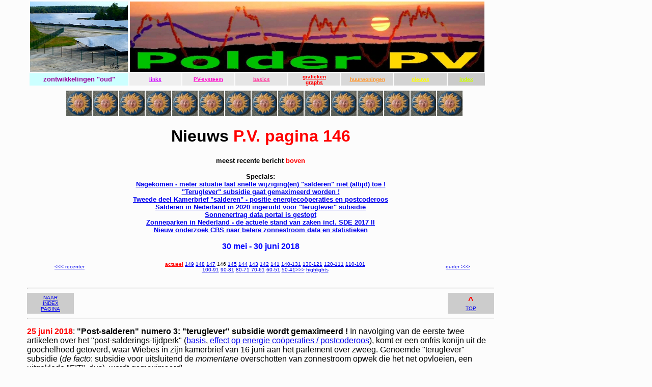

--- FILE ---
content_type: text/html
request_url: http://eee.polderpv.nl/nieuws_PV146.htm
body_size: 107200
content:
<!DOCTYPE HTML PUBLIC "-//W3C//DTD HTML 4.01 Transitional//EN">
<html>
<head>
<!-- TemplateBeginEditable name="doctitle" --> 
<title>Net metering solar electicity Netherlands changing</title>
<!-- TemplateEndEditable --> 
<meta http-equiv="Content-Type" content="text/html; charset=iso-8859-1">
<!-- TemplateBeginEditable name="head" --><!-- TemplateEndEditable --> 
<script language="JavaScript" type="text/JavaScript">
<!--



function MM_reloadPage(init) {  //reloads the window if Nav4 resized
  if (init==true) with (navigator) {if ((appName=="Netscape")&&(parseInt(appVersion)==4)) {
    document.MM_pgW=innerWidth; document.MM_pgH=innerHeight; onresize=MM_reloadPage; }}
  else if (innerWidth!=document.MM_pgW || innerHeight!=document.MM_pgH) location.reload();
}
MM_reloadPage(true);

function MM_preloadImages() { //v3.0
  var d=document; if(d.images){ if(!d.MM_p) d.MM_p=new Array();
    var i,j=d.MM_p.length,a=MM_preloadImages.arguments; for(i=0; i<a.length; i++)
    if (a[i].indexOf("#")!=0){ d.MM_p[j]=new Image; d.MM_p[j++].src=a[i];}}
}
//-->
</script>
<!-- TemplateParam name="section_image" type="URL" value="../images/section_images/4x95Wp190x122.jpg" --> 
<meta name="keywords" content="Zonnepanelen, salderen, net-metering, terugleververgoeding, feed-in-tariff, FIT, kamerbrief, energiecooperaties, postcoderoos, verlaagd tarief, Sonnenertrag, zonneparken Nederland (status update), CBS, zonnestroom, statistieken">
<meta name="" content="Salderen zonnestroom Nederland omgezet in 'terugleververgoeding'">
<meta name="description" content="Zwaartepunt deze pagina is wijziging van het sedert 2004 functionerende recht op het salderen van zonnestroom in een systeem waarbij momentane zonnestroom overschotten gesubsidieerd gaan worden met een &quot;teruglever&quot; vergoeding. Eerste contouren. Verder statistieken zonneparken Nederland, en nieuw onderzoek CBS ter verbetering van nationale statistiek PV">
</head>

<body bgcolor="#FCFCFC" leftmargin="0" topmargin="0" marginwidth="0" marginheight="0">
<table width="992">
  <!--DWLayoutTable-->
  <tr> 
    <td width="190" rowspan="2"><!--DWLayoutEmptyCell-->&nbsp;</td>
    <td width="190" height="124"> <img src="Assets/images/DSCF6496.jpg" width="192" height="138"></td>
    <td colspan="7"><div align="left"><img src="Assets/images/bannerorigineel_newlook.jpg" width="696" height="138"></div></td>
    <td width="128" rowspan="2"></td>
  </tr>
  <tr> 
    <td width="190" height="21" align="center" valign="middle" bgcolor="#CCFFFF"> 
      <div align="center"><!-- TemplateBeginEditable name="section_identifier" --><font color="#990099" size="2" face="Verdana, Arial, Helvetica, sans-serif"><strong>zontwikkelingen 
        &quot;oud&quot; </strong></font><!-- TemplateEndEditable --></div></td>
    <td width="100" align="center" valign="middle" bgcolor="#EFEFEF"> <div align="center"><font color="#CC00FF" size="1" face="Verdana, Arial, Helvetica, sans-serif"><a href="links.htm"><font color="#CC00FF" size="1" face="Verdana, Arial, Helvetica, sans-serif"><strong>links</strong></font></a></font></div></td>
    <td width="100" align="center" valign="middle" bgcolor="#EAEAEA"> <div align="center"> 
        <a href="PV-systeem.htm"><font color="#FF00CC" size="1" face="Verdana, Arial, Helvetica, sans-serif"><strong>PV-systeem</strong></font></a></div></td>
    <td width="100" align="center" valign="middle" bgcolor="#E5E5E5"> <div align="center"><font size="1" face="Verdana, Arial, Helvetica, sans-serif"><strong><a href="basics.htm"><font color="#FF3399"><strong>basics</strong></font></a></strong></font></div></td>
    <td width="100" align="center" valign="middle" bgcolor="#DFDFDF"> <div align="center"><a href="grafieken.htm"><font color="#FF0000" size="1" face="Verdana, Arial, Helvetica, sans-serif"><strong>grafieken<br>
        graphs</strong></font></a></div></td>
    <td width="100" align="center" valign="middle" bgcolor="#D8D8D8"> <div align="center"><a href="huurwoningen1.htm"><font color="#FF9933" size="1" face="Verdana, Arial, Helvetica, sans-serif"><strong>huurwoningen</strong></font></a></div></td>
    <td width="100" align="center" valign="middle" bgcolor="#D3D3D3"> <div align="center"><font color="#FFFF00" size="1" face="Verdana, Arial, Helvetica, sans-serif"><a href="nieuws_overzicht.htm"><font color="#FFFF00" size="1" face="Verdana, Arial, Helvetica, sans-serif"><strong>nieuws</strong></font></a></font></div></td>
    <td width="70" align="center" valign="middle" bgcolor="#CACACA"> <div align="center"><a href="index.htm"><font color="#CCFF00" size="1" face="Verdana, Arial, Helvetica, sans-serif"><strong>index</strong></font></a></div></td>
  </tr>
</table>
<table width="1024" cellpadding="8" cellspacing="0">
  <!--DWLayoutTable-->
  <tr> 
    <td width="29">&nbsp;</td>
    <td width="910" valign="top" bgcolor="#FCFCFC"><!-- TemplateBeginEditable name="bodytext" --> 
      <h3 align="center"><font face="Verdana, Arial, Helvetica, sans-serif"><a name="top" id="top"></a><img src="Assets/images/spacer.gif" width="15" height="8"><img src="Assets/images/zonnetegel50x50.jpg" alt="S" width="50" height="50"><img src="Assets/images/spacer.gif" width="2" height="1"><img src="Assets/images/zonnetegel50x50.jpg" alt="O" width="50" height="50"><img src="Assets/images/spacer.gif" width="2" height="1"><img src="Assets/images/zonnetegel50x50.jpg" alt="L" width="50" height="50"><img src="Assets/images/spacer.gif" width="2" height="1"><img src="Assets/images/zonnetegel50x50.jpg" alt="A" width="50" height="50"><img src="Assets/images/spacer.gif" width="2" height="1"><img src="Assets/images/zonnetegel50x50.jpg" alt="R" width="50" height="50"><img src="Assets/images/spacer.gif" width="2" height="1"><img src="Assets/images/zonnetegel50x50.jpg" alt="E" width="50" height="50"><img src="Assets/images/spacer.gif" width="2" height="1"><img src="Assets/images/zonnetegel50x50.jpg" alt="N" width="50" height="50"><img src="Assets/images/spacer.gif" width="2" height="1"><img src="Assets/images/zonnetegel50x50.jpg" alt="E" width="50" height="50"><img src="Assets/images/spacer.gif" width="2" height="1"><img src="Assets/images/zonnetegel50x50.jpg" alt="R" width="50" height="50"><img src="Assets/images/spacer.gif" width="2" height="1"><img src="Assets/images/zonnetegel50x50.jpg" alt="G" width="50" height="50"><img src="Assets/images/spacer.gif" width="2" height="1"><img src="Assets/images/zonnetegel50x50.jpg" alt="Y" width="50" height="50"><img src="Assets/images/spacer.gif" width="2" height="1"><img src="Assets/images/zonnetegel50x50.jpg" alt="E" width="50" height="50"><img src="Assets/images/spacer.gif" width="2" height="1"><img src="Assets/images/zonnetegel50x50.jpg" alt="R" width="50" height="50"><img src="Assets/images/spacer.gif" width="2" height="1"><img src="Assets/images/zonnetegel50x50.jpg" alt="G" width="50" height="50"><img src="Assets/images/spacer.gif" width="2" height="1"><img src="Assets/images/zonnetegel50x50.jpg" alt="Y" width="50" height="50"></font></h3>
      <h1 align="center"><font color="#000000" face="Verdana, Arial, Helvetica, sans-serif">Nieuws 
        <font color="#FF0000">P.V. pagina 146</font></font></h1>
      <p align="center"><font size="2" face="Verdana, Arial, Helvetica, sans-serif"><strong>meest 
        recente bericht <font color="#FF0000">boven</font></strong></font></p>
      <p align="center"><font size="2"><strong><font face="Verdana, Arial, Helvetica, sans-serif">Specials:<br>
        <a href="#28juni2018_post_salderen_fysieke_beperkingen_meter_situaties">Nagekomen 
        - meter situatie laat snelle wijziging(en) &quot;salderen&quot; niet (altijd) 
        toe !</a><br>
        <a href="#25juni2018_zonnestroom_FIT_NL_gaat_gemaximeerd_worden">&quot;Teruglever&quot; 
        subsidie gaat gemaximeerd worden !</a><br>
        <strong><strong><a href="#20juni2018_kamerbrief_Wiebes_energiecoops_en_postcoderoos">Tweede 
        deel Kamerbrief &quot;salderen&quot; - positie energieco&ouml;peraties 
        en postcoderoos</a></strong></strong><br>
        <a href="#18juni2018_salderen_wordt_terugleversubsidie_2020">Salderen 
        in Nederland in 2020 ingeruild voor &quot;teruglever&quot; subsidie</a><br>
        <a href="#2juni2018_Sonnenertrag_is_gestopt">Sonnenertrag data portal 
        is gestopt</a><br>
        <a href="#1juni2018_SDE2017_3_grondgebonden_projecten_en_totaal_plannen">Zonneparken 
        in Nederland - de actuele stand van zaken incl. SDE 2017 II</a><br>
        <a href="#30mei2018_nieuwe_data_analyse_zonnestroom_NL_CBS">Nieuw onderzoek 
        CBS naar betere zonnestroom data en statistieken</a></font></strong></font></p>
      <p align="center"><font size="2"><strong><font color="#0000FF" size="3" face="Verdana, Arial, Helvetica, sans-serif">30 
        mei - 30 juni 2018</font></strong></font><font face="Verdana, Arial, Helvetica, sans-serif"><font size="2"><strong></strong></font></font></p>
      <div align="left"> 
        <table width="100%" border="0" cellspacing="0" cellpadding="4">
          <tr> 
            <td align="center"><div align="right"><font size="1" face="Verdana, Arial, Helvetica, sans-serif"><a href="nieuws_PV147.htm">&lt;&lt;&lt; 
                recenter</a> </font></div></td>
            <td align="center"><p><font size="1" face="Verdana, Arial, Helvetica, sans-serif"><font size="1" face="Verdana, Arial, Helvetica, sans-serif"><strong><font size="1" face="Verdana, Arial, Helvetica, sans-serif"><font size="1" face="Verdana, Arial, Helvetica, sans-serif"><strong><font size="1" face="Verdana, Arial, Helvetica, sans-serif"><font size="1" face="Verdana, Arial, Helvetica, sans-serif"><strong><font size="1" face="Verdana, Arial, Helvetica, sans-serif"><font size="1" face="Verdana, Arial, Helvetica, sans-serif"><strong><font size="1" face="Verdana, Arial, Helvetica, sans-serif"><font size="1" face="Verdana, Arial, Helvetica, sans-serif"><strong><font size="1" face="Verdana, Arial, Helvetica, sans-serif"><font size="1" face="Verdana, Arial, Helvetica, sans-serif"><strong><font size="1" face="Verdana, Arial, Helvetica, sans-serif"><a href="nieuws_PV150.htm"><strong><font color="#FF0000">actueel</font></strong></a></font></strong> 
                </font></font></strong></font></font></strong></font></font></strong></font></font></strong></font></font></strong><font size="1" face="Verdana, Arial, Helvetica, sans-serif"><font size="1" face="Verdana, Arial, Helvetica, sans-serif"><font size="1" face="Verdana, Arial, Helvetica, sans-serif"><font size="1" face="Verdana, Arial, Helvetica, sans-serif"><font size="1" face="Verdana, Arial, Helvetica, sans-serif"><font size="1" face="Verdana, Arial, Helvetica, sans-serif"><font size="1" face="Verdana, Arial, Helvetica, sans-serif"><font size="1" face="Verdana, Arial, Helvetica, sans-serif"><font size="1" face="Verdana, Arial, Helvetica, sans-serif"><font size="1" face="Verdana, Arial, Helvetica, sans-serif"><a href="nieuws_PV149.htm">149</a></font></font></font></font></font></font></font><font color="#FF0000"><strong><strong> 
                </strong></strong></font><font size="1" face="Verdana, Arial, Helvetica, sans-serif"><a href="nieuws_PV148.htm">148</a></font></font></font></font> 
                <a href="nieuws_PV147.htm">147</a> 146</font><font color="#FF0000"> 
                </font><a href="nieuws_PV145.htm">145</a><strong><font color="#FF0000"> 
                </font></strong> <a href="nieuws_PV144.htm">144</a> <a href="nieuws_PV143.htm">143</a><font color="#FF0000"><strong> 
                </strong></font><a href="nieuws_PV142.htm">142</a><strong><font color="#FF0000"> 
                </font> </strong><a href="nieuws_PV141.htm">141</a><strong> </strong><a href="nieuws_PV140.htm">140-131</a><strong> 
                </strong> <a href="nieuws_PV130.htm">130-121</a><font color="#FF0000"><strong> 
                </strong></font><a href="nieuws_PV120.htm">120-111</a> <a href="nieuws_PV110.htm">110-101</a><font color="#FF0000"><strong> 
                </strong></font> <a href="nieuws_PV100.htm"><br>
                100-91</a> <a href="nieuws_PV90.htm">90-81</a><font color="#FF0000"><strong> 
                </strong></font> <a href="nieuws_PV81.htm">80</a><a href="nieuws_PV80.htm">-71</a><a href="nieuws_PV70.htm"> 
                70-61</a> <a href="nieuws_PV60.htm">60-51</a> <a href="nieuws_PV50.htm"> 
                50-41&gt;&gt;&gt;</a> <a href="nieuws_PVJSS22.htm">highlights</a></font></p></td>
            <td align="center"><div align="left"><font size="1" face="Verdana, Arial, Helvetica, sans-serif"><a href="nieuws_PV145.htm">ouder 
                &gt;&gt;&gt;</a></font></div></td>
          </tr>
        </table>
        <br>
        <hr>
        <div align="left"> </div>
        <div align="left"> 
          <table width="100%" border="0" cellspacing="0" cellpadding="4">
            <tr> 
              <td width="10%" bgcolor="#CCCCCC"><div align="center"><font size="1" face="Verdana, Arial, Helvetica, sans-serif"><a href="index.htm">NAAR<br>
                  INDEX<br>
                  PAGINA</a></font></div></td>
              <td width="80%">&nbsp;</td>
              <td width="10%" bgcolor="#CCCCCC"><div align="center"><font color="#FF0000" size="4" face="Verdana, Arial, Helvetica, sans-serif"><strong>^</strong></font><font size="1" face="Verdana, Arial, Helvetica, sans-serif"><br>
                  <a href="#top">TOP</a> </font></div></td>
            </tr>
          </table>
          <hr>
          <p><font face="Verdana, Arial, Helvetica, sans-serif"><strong><font color="#FF0000"><a name="25juni2018_zonnestroom_FIT_NL_gaat_gemaximeerd_worden" id="25juni2018_zonnestroom_FIT_NL_gaat_gemaximeerd_worden"></a><strong>25 
            juni 2018</strong></font></strong>:<strong><strong> &quot;Post-salderen&quot; 
            numero 3: &quot;teruglever&quot; subsidie wordt gemaximeerd !</strong> 
            </strong>In navolging van de eerste twee artikelen over het &quot;post-salderings-tijdperk&quot; 
            (<a href="#18juni2018_salderen_wordt_terugleversubsidie_2020">basis</a>, 
            <a href="#20juni2018_kamerbrief_Wiebes_energiecoops_en_postcoderoos">effect 
            op energie co&ouml;peraties / postcoderoos</a>), komt er een onfris 
            konijn uit de goochelhoed getoverd, waar Wiebes in zijn kamerbrief 
            van 16 juni aan het parlement over zweeg. Genoemde &quot;teruglever&quot; 
            subsidie (<em>de facto</em>: subsidie voor uitsluitend de <em>momentane</em> 
            overschotten van zonnestroom opwek die het net opvloeien, een uitgeklede 
            &quot;FIT&quot;, dus), wordt <em>gemaximeerd</em>!</font></p>
          <p><font face="Verdana, Arial, Helvetica, sans-serif">Dit is te lezen 
            in een statement over de invoering van de &quot;teruglever&quot; subsidie 
            van de branche organisatie van de inmiddels al zo'n 50 energie leveranciers 
            in Nederland, Energie Nederland, gedateerd 21 juni 2018.</font></p>
          <p><font face="Verdana, Arial, Helvetica, sans-serif">In dat artikel 
            doet de branche organisatie, die altijd &quot;ambivalente gevoelens&quot; 
            heeft getoond rond het doorslaande succes genaamd salderen van zonnestroom, 
            eerst uit de doeken &quot;waarom salderen ook alweer op de helling 
            moest&quot;. Zie artikel voor de gebruikelijke &quot;motivaties&quot; 
            daarbij (ook vanuit hun perspectief).</font></p>
          <p><font face="Verdana, Arial, Helvetica, sans-serif">Vervolgens wordt 
            een tipje van de sluier opgelicht in welke richting de ambtelijke 
            hersencellen de &quot;teruglever&quot; subsidie hadden gedacht. </font></p>
          <p><font face="Verdana, Arial, Helvetica, sans-serif"><strong>(1) Maximering 
            subsidie (!)</strong></font></p>
          <p><font face="Verdana, Arial, Helvetica, sans-serif">Ten eerste wordt 
            als een emmer koud ijswater al doodleuk gesteld - en compleet verzwegen 
            door Wiebes in zijn kamerbrief - mijn vetdruk: <em>&quot;bij deze 
            subsidie wordt er een bedrag per teruggeleverde KWh (kilowattuur) 
            uitgekeerd, <strong>met een maximum die wordt vastgesteld op basis 
            van de capaciteit die de zonnepanelen hebben</strong>&quot;.</em> 
            Ik zal het niet hebben over de schrijfwijze van kWh (officieel beginnend 
            met kleine letter &quot;k&quot;, zie <a href="https://en.wikipedia.org/wiki/Kilowatt_hour" target="_blank">Wikipedia</a>). 
            Maar over het vetgedrukte deel. Huh? Hoezo, &quot;maximum&quot;? Daar 
            heeft Wiebes het helemaal niet over gehad! Je krijgt dus niet alleen 
            subsidie over je - gemeten ! - overschot. Waarvoor je dus sowieso 
            hetzij een slimme meter, hetzij een &quot;dom digitaal exemplaar&quot; 
            die invoeding en afname kan meten moet hebben (in talloze huizen niet 
            het geval, die dus de nodige problemen kunnen gaan verwachten). Het 
            &quot;te subsidi&euml;ren bedrag&quot; wordt ook nog eens &quot;gemaximeerd&quot;, 
            z&eacute;lfs al zou je meer produceren dan dat nog volstrekt onbekende 
            &quot;maximum&quot;! Dat lijkt me niet erg bevorderlijk voor de stimulering 
            van zeer goed presterende PV installaties, omdat de &quot;beloning&quot; 
            daarvoor dus wordt afgestraft ! Anders gezegd: slecht presterende 
            installaties worden hierbij duidelijk bevoordeeld, het loont helemaal 
            niet om &quot;boven de maximering&quot; uit te komen ...</font></p>
          <p><font face="Verdana, Arial, Helvetica, sans-serif">Ook is totaal 
            niet duidelijk hoe ze dat &quot;maximum&quot; dan wel gaan bepalen. 
            Wat is de &quot;leidraad&quot; daar dan voor? Ze gaan toch niet dat 
            achterhaalde &quot;kengetal&quot; van Copernicus Instituut uit 2014 
            gebruiken (<a href="https://www.rvo.nl/sites/default/files/2014/03/Definitief_rapport%20opbrengst%20van%20zonnestroomsystemen%20in%20NL.pdf" target="_blank">rapport 
            bij RVO</a>), en dus &quot;maximeren op een specifieke opbrengst van 
            875 kWh/kWp.jaar&quot;, mag ik hopen. Want talloze, ook residenti&euml;le 
            installaties zitten daar standaard ver boven (zie overzicht Anton 
            Boonstra van Tweakers (<a href="https://gathering.tweakers.net/forum/list_message/44916556#44916556" target="_blank">2014-2017: 
            896 - 943 kWh/kWp.jr</a>, <a href="https://twitter.com/antonboonstra/status/947794430106402816/photo/1" target="_blank">in 
            2017 gemeten over 600 installaties</a>!). Dat zou op voorhand gaan 
            betekenen, dat RVO mogelijk een rekenfactor &quot;moet&quot; gaan 
            hanteren die beslist <em>nadelig</em> voor <a href="nieuws_PV103.htm#23jan2013_specifieke_opbrengsten_2012_NL">prima 
            producerende installaties</a> zal gaan uitpakken. Alleen maar om te 
            voorkomen dat er &quot;teveel geld&quot; wordt uitgegeven ? Mogelijk 
            ook omdat er een - waarschijnlijk zelfs te krap - subsidie plafond 
            per jaar wordt vastgesteld voor alle installaties waarvoor beschikkingen 
            worden afgegeven ?</font></p>
          <p><font face="Verdana, Arial, Helvetica, sans-serif">Natuurlijk krijgen 
            die goed presterende installaties wel voor de kennelijk &quot;te maximeren 
            hoeveelheid kWh&quot; de &quot;teruglever&quot; subsidie. Maar <strong>niet</strong> 
            voor het aantal kWh wat &quot;meer&quot; wordt geproduceerd. Afstraffen 
            van kwaliteit heet dat in mijn optiek. Hetzelfde gebeurt al jaren 
            in de door Min. EZ opgetuigde SDE en SDE &quot;+&quot; regelingen. 
            Dat begon met een &quot;cap&quot; van een onzinnige 850 kWh/kWp.jr 
            onder de eerste SDE regelingen. Tegenwoordig, onder SDE &quot;+&quot;, 
            wordt, zelfs voor zonneparken die ver over de 1.000 kWh/kWp.jaar kunnen 
            halen bij goede optimalisatie, gemaximeerd op 950 kWh/kWp.jr. Voor 
            het overschot wordt g&eacute;&eacute;n subsidie verstrekt. Dus dan 
            weten we meteen uit welke &quot;koker&quot; deze typisch Hollandse 
            maximering is gekomen. </font></p>
          <p><font face="Verdana, Arial, Helvetica, sans-serif">Een tweede zorgenkind 
            betreft de frase &quot;op basis van de capaciteit die de zonnepanelen 
            hebben&quot;. Hoe wordt dat bepaald? Ik ga er niet van uit dat hierbij 
            de totale nominale waarde van alle <strong>flashdata</strong> van 
            de oorspronkelijke panelen zal zijn bedoeld. Wat eigenlijk het enige 
            correcte uitgangspunt zou mogen zijn. Die worden in Nederland, i.t.t. 
            in een land als Duitsland, bijna nooit verstrekt aan particulieren, 
            alleen hopelijk (!) de optelling van de nominale &quot;sticker&quot; 
            capaciteit van de geleverde panelen. Die hebben altijd een &quot;tolerantie 
            op een gemiddeld vermogen&quot;. Vroeger kon dat wel 10 procent negatief 
            of positief afwijken van &quot;het sticker gemiddelde&quot; (zonnepanelen 
            van Polder PV!). Moderne systemen kennen vaak een &quot;plus&quot; 
            tolerantie (minimaal geleverd vermogen, kan hoger zijn per paneel, 
            maar zonder geleverde flashdata niet te bepalen wat totale effect 
            dan is). Een tolerantie die verder ook nergens is &quot;voorgeschreven&quot;, 
            en waarvan dus door willekeurige leveranciers van kan worden afgeweken. 
            Sowieso is de kennis bij burgers, en, helaas, zelfs bij sommige leverende 
            partijen, extreem slecht, hoe zo'n systeem vermogen moet worden bepaald. 
            Bekend zijn de <em>talloze</em> foute data entries op data portals, 
            en, veel erger nog, als invoer in de website energieleveren.nl &quot;ten 
            bate van het PIR register van de netbeheerders&quot;. Ook al wordt 
            de &quot;schuld&quot; daarvoor vaak in de schoenen geschoven van de 
            vaak van niets wetende particulieren, er worden ook al massaal door 
            installerende partijen, dergelijke ingaves gedaan (zeker in de huursector, 
            waar het om hele huizenblokken tegelijk kan gaan). Ik geef u geen 
            garantie dat die leverende partijen g&eacute;&eacute;n fouten maken 
            bij die ingaves. Probeert u zich voor te stellen dat dergelijke fouten 
            ook doorsijpelen in de monumentaal exploderende data portals van RVO, 
            en er zitten (ernstige) fouten in die capaciteit opgaves. Die gaan 
            onherroepelijk &quot;consequenties&quot; hebben voor de uit te keren 
            (maximale) subsidies. Ik denk niet dat situaties &quot;ten nadele 
            van&quot; de zonnestroom invoeder er al te makkelijk uit gehaald zullen 
            gaan worden (even de gigantische <em>work-load</em> bij RVO daarbij 
            voor het gemak vergetend) ...</font></p>
          <p><font face="Verdana, Arial, Helvetica, sans-serif"><strong>Oudere 
            installaties - documentatie zoek</strong></font></p>
          <p><font face="Verdana, Arial, Helvetica, sans-serif"> Daarbij komt 
            ook nog dat er duizenden installaties draaien in Nederland, velen 
            daarvan mogelijk al 1 of meerdere malen van eigenaar gewisseld, waarvan 
            totaal niet meer is te achterhalen wat de capaciteit van de generator 
            is (anders dan het dak op gaan, panelen losschroeven, en hopen dat 
            je een leesbaar etiket tegenkomt), als de oorspronkelijke papierwaren 
            van de aanschaf verloren zijn gegaan of kwijtgeraakt. Hoe gaan de 
            RVO ambtenaren straks om met dergelijke zeer goed voorstelbare situaties 
            - en wel in xx duizendvoud ?? Gaat er dan weer een totaal willekeurig 
            &quot;forfait&quot; worden toegepast, zoals de Belastingdienst doet 
            bij teruggave van btw ?? Klinkt niet erg rechtvaardig allemaal, en 
            is voer voor talloze lastige vragen aan en felle discussies met een 
            nu al overwerkte subsidie verstrekker. En mogelijk het nodige parlementaire 
            schuim op de mond als er weer kamervragen zullen worden gesteld in 
            de Tweede Kamer, en de vragensteller weer eens met de nodige ambtelijke 
            dood-doeners het riet in zal worden gestuurd ...</font></p>
          <p><font face="Verdana, Arial, Helvetica, sans-serif"><strong>(2) Subsidie 
            per jaar afgebouwd</strong></font></p>
          <p><font face="Verdana, Arial, Helvetica, sans-serif">Ook niet goed 
            op te maken uit de oorspronkelijke brief van Wiebes. Ten eerste staat 
            expliciet in het bericht van Energie Nederland, dat het subsidiebedrag 
            (&quot;teruglever&quot; vergoeding) <em>lager</em> zal gaan zijn dat 
            de oude situatie bij het salderen van zonnestroom. Maar ook, en dat 
            is een tweede duidelijk punt van aandacht, <em>&quot;De vergoeding 
            voor de elektriciteit die zij extra opwekken <strong>wordt geleidelijk 
            afgebouwd</strong> waarmee een schokeffect wordt voorkomen&quot;.</em> 
            Dit is een zeer duidelijke vingerwijzing, dat er geen &quot;stabiele 
            feed-in vergoeding voor uitsluitend zonnestroom overschotten&quot; 
            komt, maar dat hij <em>per jaar</em> zal worden afgebouwd. Ook hier 
            een fundamenteel verschil met het Duitse systeem, waar het nog steeds 
            zo is dat nieuwe installaties jarenlang weliswaar een lager &quot;<em>instap</em>tarief&quot; 
            kregen dan de oudere. Maar het nieuwe instap tarief werd wel voor 
            20 jaar <em>vast</em>gesteld, en daar kon / kan de wetgever of de 
            netbeheerders (de meer dan 800 die in Duitsland de &quot;Einspeise 
            Verg&uuml;tungen&quot; uitbetalen, i.t.t. straks dat &eacute;ne instituut 
            genaamd RVO in NL) niet meer aan komen. Dus ook hier weer: een &quot;Hollands 
            model&quot; met ingebakken onzekerheden. De enige z&eacute;kerheid 
            lijkt te zijn, dat het NIET bevorderlijk zal zijn voor hoog kwaliteitsbewustzijn 
            (vanwege de maximering van de subsidie per installatie), &eacute;n 
            de subsidie wordt gegarandeerd per jaar minder. Zelfs al zou je accepteren 
            dat de salderings-regeling &quot;er aan zou moeten&quot; (om wat voor 
            reden dan ook), het eindresultaat zal beslist financieel slechter 
            uitpakken, dan in de bestaande situatie. Hoev&eacute;&eacute;l slechter, 
            weten we nog niet, omdat er nog niets over getallen of percentages 
            is gepubliceerd. </font></p>
          <p><font face="Verdana, Arial, Helvetica, sans-serif"><strong>Hoe gaat 
            dat allemaal in zijn werk?</strong></font></p>
          <p><font face="Verdana, Arial, Helvetica, sans-serif">RVO gaat beschikkingen 
            (aan particulieren e.a. kleinverbruikers, totaal mogelijk in de honderdduizenden 
            lopend, afhankelijk van de &quot;respons&quot;) afgeven <em>&quot;inclusief 
            het maximum aantal kilowatturen wat terug geleverd <strong>mag</strong> 
            worden&quot;</em>. Let op het woordje &quot;mag&quot;, wat ook nog 
            helemaal verkeerd kan worden uitgelegd (nl: fysieke overschot beperking), 
            maar wat volgens mij <em>niet</em> in de bedoeling ligt (anders mag 
            wat mij betreft de pleuris uit gaan breken). RVO geeft aan de netbeheerders 
            door &quot;dat&quot; er een beschikking is afgegeven, &eacute;n geeft 
            <em>&quot;het maximum aantal kilowatturen&quot;</em> door (...). De 
            netbeheerder legt deze gegevens vervolgens vast in &quot;het aansluitingen 
            register&quot;. Dat kan niet anders zijn dan het al jaren functionerende 
            <a href="https://www.eancodeboek.nl/" target="_blank">EAN Codeboek</a> 
            register van Energie Data Services Nederland, <a href="https://www.edsn.nl/" target="_blank">EDSN</a>.</font></p>
          <p><font face="Verdana, Arial, Helvetica, sans-serif">Vervolgens kunnen 
            de energie leveranciers, die toegang hebben tot dat portal, &quot;vaststellen&quot; 
            of er daadwerkelijk &quot;een beschikking&quot; is, en &quot;wat de 
            maximering van het aantal kilowatturen is waarover subsidie mag worden 
            uitbetaald&quot;. Dan volgt een vrij onzinnige opmerking dat het voorschotbedrag 
            van de leverancier (omlaag) aangepast zal worden op basis van die 
            gegevens. Onzinnig, omdat die honderdduizenden installaties, die meestal 
            al langer dan een (paar) jaar draaien, al lang een aangepast voorschot 
            zullen hebben gekregen omdat ze netto op jaarbasis sowieso al (veel) 
            minder stroom afnamen op hun aansluiting. Dus de onzinnige opmerking 
            dat voor <em>&quot;de consument het financi&euml;le effect van de 
            teruglevering direct is terug te zien&quot; </em>zal uitsluitend gelden 
            voor de nieuwkomers: de mensen die bij invoering van de regeling net 
            zonnepanelen zullen hebben gekocht.</font></p>
          <p><font face="Verdana, Arial, Helvetica, sans-serif">Wel zal uiteraard 
            <em>&quot;de totaal uit te keren subsidie voor de terug geleverde 
            kilowatturen worden vermeld op de energienota&quot;</em>, wat een 
            open deur is. Maar wat beslist g&eacute;&eacute;n &quot;open deur&quot; 
            is, is de opmerking, dat de leveranciers daarbij &quot;rekening [houdt] 
            met het maximum&quot;. Dat is nieuw, en dat gaat zeker voor goed producerende 
            installaties beslist pijn doen.</font></p>
          <p><font face="Verdana, Arial, Helvetica, sans-serif">De leveranciers 
            houden vervolgens weer hun handje op bij RVO, om de door hen dus vooraf 
            betaalde subsidies weer via het zoveelste reken circus terug te krijgen. 
            Ergo: de leveranciers worden voor de zoveelste maal als &quot;bank&quot; 
            gebruikt door de Staat der Nederlanden. En veel, bij vergissingen 
            erg dure risico's, worden voor de zoveelste maal op hun bordje gelegd. 
            Als het fout gaat, heeft het Ministerie van Financi&euml;n, die uiteraard 
            de grootste voordelen geniet van deze hele - nog compleet op te zetten 
            - operatie, uiteraard maar een reactie: &quot;ons pakkie an niet, 
            hadden jullie maar beter op moeten letten&quot;.</font></p>
          <p><font face="Verdana, Arial, Helvetica, sans-serif"><strong>Geen beschikking? 
            Dan ben je de sjakie &gt; marginaal &quot;verdien model&quot; !</strong></font></p>
          <p><font face="Verdana, Arial, Helvetica, sans-serif">Uit bovenstaande 
            volgt zeer expliciet wat het gevolg zal zijn als je om wat voor reden 
            dan ook (a) geen beschikking z&uacute;lt aanvragen bij RVO, of, (b) 
            je om wat voor reden dan ook, waarvan de hoogte van de jaarlijks vast 
            te stellen subsidie plafonds de belangrijkste zal zijn, naast het 
            potje zult gaan piesen, omdat je aanvraag door RVO zal worden <em>afgewezen</em>. 
            Dan krijgt jouw installatie dan ook g&eacute;&eacute;n &quot;ja vinkje&quot; 
            (meer) in het EDSN register (geen beschikking). Je krijgt van je leverancier 
            derhalve in het geheel <strong>geen</strong> subsidie, ook al heb 
            je een slimme meter, &oacute;f een digitale (&quot;domme&quot;) meter 
            die invoeding op het net registreert. Gezien de uitdrukkelijke intentie 
            van het kabinet, &quot;salderen wordt ingeruild voor een teruglever 
            vergoeding&quot;, gaat salderen expliciet in Wet &quot;verboden&quot; 
            worden. Zul je dus in het geheel <strong>niet</strong> meer door de 
            leverancier voor je zonnestroom productie worden &quot;gesaldeerd&quot;. 
            Wat betekent, dat je alle normaliter over elke kWh betaalde belastingen 
            (energiebelasting, SDE heffing / ODE, &eacute;n btw over die posten) 
            <strong>niet </strong> meer krijgt verrekend. En blijft er als &eacute;nige 
            verdienste voor je zonnestroom productie over: (1) direct eigen verbruik 
            van je zonnestroom in-house. Dat is bij de meeste huishoudens een 
            bescheiden deel op jaarbasis. Vaak wordt slechts maximaal zo'n 30% 
            van de eigen opwek op jaarbasis in eigen huis direct verbruikt. De 
            rest vloeit het net op. Voor &quot;die rest&quot; krijgt u hopelijk 
            (als het betreffende artikel niet ook alsnog uit de Wet wordt gesloopt) 
            slechts het miezerige deel &quot;levering&quot; inclusief de btw daar 
            over &quot;uitgekeerd&quot; van uw leverancier. Als u tenminste - 
            op tijd - duidelijk heeft gemaakt dat u dat levert, want uit zichzelf 
            zal de leverancier niet iets doen wat in zijn nadeel kan worden uitgelegd. 
            Ook al is 't ie het &quot;wettelijk verplicht&quot;. </font></p>
          <p><font face="Verdana, Arial, Helvetica, sans-serif">Bij Vattenfall 
            / Nuon is het &quot;grijze stroom tarief&quot; momenteel (&quot;vasteprijsstroom 
            met blijven loont korting&quot;) slechts 5,84 ct/kWh ex btw = 7,07 
            ct/kWh incl. 21% btw. De momenteel actuele <em>gesaldeerde</em> waarde 
            op jaarbasis is, inclusief energiebelasting, SDE heffing en btw, maar 
            liefst 20,22 ct/kWh incl. btw. Dus een <strong>factor 2,9 maal zo 
            hoog</strong> !</font></p>
          <p><font face="Verdana, Arial, Helvetica, sans-serif">Ergo: als u geen 
            beschikking voor de &quot;teruglever&quot; subsidie heeft, bent u 
            de l*l. Uw &quot;verdienmodel zonnepanelen&quot; zal verschrompelen 
            waar u bij staat.</font></p>
          <p><font face="Verdana, Arial, Helvetica, sans-serif">En dan heb ik 
            het nog niet gehad over al die huishoudens die buiten hun schuld om 
            bij de invoering van de &quot;Wet teruglever vergoeding&quot; (of 
            whatever) nog niet over een meter beschikken die netinvoeding kan 
            registreren: die zijn ook de l*l, en moeten maar zien wat er voor 
            hen &quot;gerepareerd&quot; of in de vorm van een &quot;overgangsregeling&quot; 
            verzonnen zal gaan worden...</font></p>
          <p><font face="Verdana, Arial, Helvetica, sans-serif"><strong>Uitstel? 
            Voor hoe lang?</strong></font></p>
          <p><font face="Verdana, Arial, Helvetica, sans-serif"> Maar Energie 
            Nederland zal geen branche organisatie zijn als ook zij geen beren 
            op de weg zien. Voor dergelijke zeer diep ingrijpende reken transacties 
            moet er &quot;nogal&quot; wat worden opgetuigd. Zelfs Wiebes had het 
            er in zijn kamerbrief van 16 juni jl. over: <em>&quot;zal de verdere 
            uitwerking ook de komende tijd een intensief proces vragen van alle 
            betrokken partijen om te zorgen voor een goede overgang. In het bijzonder 
            is hiervoor aandacht nodig voor de procesinrichting met RVO, energieleveranciers 
            en netbeheerders&quot;. </em>Energie Nederland ziet kennelijk behoorlijk 
            donkere wolken hangen boven dat wat komen gaat. Het &quot;wijzigen&quot; 
            van dergelijke processen kent namelijk zoals gebruikelijk &quot;vaste 
            termijnen&quot;, wat in onderhavig geval zou betekenen dat al komend 
            <strong>najaar</strong> de details &eacute;n de regeling al helemaal 
            zouden moeten zijn uitgewerkt. Kennelijk voelt de branche organisatie 
            hierbij al de nodige nattigheid. En besluit ze met de volgende - mogelijk 
            historische - bewoordingen:</font></p>
          <p><font face="Verdana, Arial, Helvetica, sans-serif"><em>&quot;Het 
            is dus nog maar de vraag of dit alles op tijd gerealiseerd kan worden. 
            Wellicht dat invoering op een <strong>later tijdstip</strong> realistischer 
            is&quot;.</em></font></p>
          <p><font size="1" face="Verdana, Arial, Helvetica, sans-serif">Bronnen:</font></p>
          <p><font size="1" face="Verdana, Arial, Helvetica, sans-serif"><a href="https://www.energie-nederland.nl/energieleveranciers-terugleversubsidie/" target="_blank">Energieleveranciers 
            spelen cruciale rol bij terugleversubsidie</a> (Energie Nederland, 
            21 juni 2018)</font></p>
          <p><font size="1" face="Verdana, Arial, Helvetica, sans-serif"><strong>Nagekomen 
            nieuws:</strong></font></p>
          <p><font size="1" face="Verdana, Arial, Helvetica, sans-serif">Henri 
            ten Hofte rekent in een onnavolgbare operatie &quot;even&quot; na 
            wat de consequenties zullen zijn van (a) de verschuiving van energiebelastingen 
            van (minder bij) elektra naar (meer bij) gas voor verschillende huishoudens, 
            effecten van de aangekondigde vervanging van &quot;salderen&quot; 
            van zonnestroom voor een &quot;teruglever&quot; vergoeding, &eacute;n 
            het effect op het verdienmodel bij postcoderoos projecten. Een zeer 
            significante bijdrage aan de maatschappelijke discussie over de energie 
            transitie (incl. &quot;sociale rechtvaardigheid&quot;). Maar liefst 
            13 heftige bijdragen (24 juni 2018):</font></p>
          <p><font size="1" face="Verdana, Arial, Helvetica, sans-serif"><a href="https://twitter.com/HeNRGi/status/1010862162460454912" target="_blank">https://twitter.com/HeNRGi/status/1010862162460454912</a></font></p>
          <p><font size="1" face="Verdana, Arial, Helvetica, sans-serif">Met name 
            effecten &quot;mogelijke impact op financieel rendement van &euro;1000,- 
            ge&iuml;nvesteerd in zonnepanelen in 2010/2013/2018&quot;, leidend 
            tot conclusie: &quot;Voor bestaande installaties is het belang van 
            een soepele overgangsregeling evident&quot;:<br>
            <a href="https://twitter.com/HeNRGi/status/1010883295377227776" target="_blank">https://twitter.com/HeNRGi/status/1010883295377227776</a> 
            <br>
            <a href="https://twitter.com/HeNRGi/status/1010887498640306176" target="_blank">https://twitter.com/HeNRGi/status/1010887498640306176</a> 
            </font></p>
          <p><font size="1" face="Verdana, Arial, Helvetica, sans-serif">Ditto, 
            postcoderoos: &quot;impact van de geplande energiebelastingschuif 
            op een collectieve postcoderoosinstallatie gestart begin 2018. Die 
            was positief en wordt negatief! Ook hier lijkt een overgangsregeling 
            nodig&quot;:<br>
            <a href="https://twitter.com/HeNRGi/status/1010900728469213184" target="_blank">https://twitter.com/HeNRGi/status/1010900728469213184</a> 
            </font></p>
          <p><font size="1" face="Verdana, Arial, Helvetica, sans-serif"><strong>En 
            verder</strong></font></p>
          <p><font size="1" face="Verdana, Arial, Helvetica, sans-serif"><a href="https://energeia.nl/energeia-artikel/40069817/energie-nederland-wil-uitstel-invoering-terugleversubsidie" target="_blank">Energie-Nederland 
            wil uitstel invoering terugleversubsidie</a> (Energeia, 26 juni 2018, 
            pay-wall)</font></p>
          <p><a href="nieuws_PV146.htm#18juni2018_salderen_wordt_terugleversubsidie_2020" target="_blank"><font size="1" face="Verdana, Arial, Helvetica, sans-serif">Het 
            is definitief - salderen in 2020 omgezet in &quot;teruglever&quot; 
            subsidie. Kamerbrief.</font></a><font size="1" face="Verdana, Arial, Helvetica, sans-serif"> 
            (Polder PV, 18 juni 2018 ff.)</font></p>
          <p><font size="1" face="Verdana, Arial, Helvetica, sans-serif"><a href="nieuws_PV146.htm#20juni2018_kamerbrief_Wiebes_energiecoops_en_postcoderoos">Tweede 
            deel Kamerbrief &quot;salderen&quot; - positie energieco&ouml;peraties 
            en postcoderoos.</a> (Polder PV, 20 juni 2018)</font></p>
          <p><font size="1" face="Verdana, Arial, Helvetica, sans-serif"><a href="nieuws_PV146.htm#28juni2018_post_salderen_fysieke_beperkingen_meter_situaties">Nagekomen 
            - meter situatie laat snelle wijziging(en) &quot;salderen&quot; niet 
            (altijd) toe !</a> (Polder PV, anonieme reactie, 28 juni 2018) </font></p>
          <p><font size="1" face="Verdana, Arial, Helvetica, sans-serif">Links 
            naar vele tientallen artikelen op het gebied van salderen, postcoderoos, 
            en &quot;een nieuwe regeling&quot; in plaats daarvan op separate web 
            pagina Polder PV</font></p>
          <p><font size="1" face="Verdana, Arial, Helvetica, sans-serif"><a href="links_salderen.htm">Het 
            nieuwe salderen</a> (via &quot;laatste&quot; nieuws link: meest recente 
            nieuws bovenaan) </font> </p>
          <hr>
          <div align="left"> </div>
          <div align="left"> 
            <table width="100%" border="0" cellspacing="0" cellpadding="4">
              <tr> 
                <td width="10%" bgcolor="#CCCCCC"><div align="center"><font size="1" face="Verdana, Arial, Helvetica, sans-serif"><a href="index.htm">NAAR<br>
                    INDEX<br>
                    PAGINA</a></font></div></td>
                <td width="80%">&nbsp;</td>
                <td width="10%" bgcolor="#CCCCCC"><div align="center"><font color="#FF0000" size="4" face="Verdana, Arial, Helvetica, sans-serif"><strong>^</strong></font><font size="1" face="Verdana, Arial, Helvetica, sans-serif"><br>
                    <a href="#top">TOP</a> </font></div></td>
              </tr>
            </table>
            <hr>
          </div>
          <div align="left"></div>
          <p><font face="Verdana, Arial, Helvetica, sans-serif"><strong><font color="#FF0000"><a name="20juni2018_kamerbrief_Wiebes_energiecoops_en_postcoderoos" id="20juni2018_kamerbrief_Wiebes_energiecoops_en_postcoderoos"></a><strong>20 
            juni 2018</strong></font></strong>:<strong><strong> Tweede deel Kamerbrief 
            &quot;salderen&quot; - positie energieco&ouml;peraties en postcoderoos</strong></strong>. 
            In dezelfde lange kamerbrief van Wiebes van afgelopen vrijdag, die 
            grotendeels over de langverwachte beleidswijziging m.b.t. het &quot;salderen 
            van zonnestroom&quot; gaat (<a href="#18juni2018_salderen_wordt_terugleversubsidie_2020">vorige 
            artikel</a>), volgen ook nog enkele pagina's over de positie van de 
            honderden energie co&ouml;peraties, en het typisch Hollandse &quot;fenomeen&quot; 
            postcoderoos. Polder PV gaat ook hier weer op enkele aspecten in, 
            voor de inhoud verwijs ik gaarne naar de Kamerbrief zelf.</font></p>
          <p><font face="Verdana, Arial, Helvetica, sans-serif"><strong>&quot;Warm 
            hart&quot;</strong><br>
            Wiebes <em>&quot;draagt de ontwikkelingen rond de vorming van lokale 
            energie co&ouml;peraties </em>(inmiddels 392 stuks volgens <a href="https://www.hieropgewekt.nl/" target="_blank">Hier 
            Opgewekt</a>)<em> een warm hart toe&quot;</em>. Speciaal daarvoor 
            is destijds (2014) het fenomeen <em>postcoderoos</em> (PCR) ingevoerd 
            (formeel: &quot;regeling verlaagd [energiebelasting] tarief&quot;). 
            Waarbij mensen zonder eigen dak toch, via participatie in een stichting, 
            konden genieten van financi&euml;le voordelen van investering in 1 
            of meer zonnepanelen &quot;op een vreemd dak in de buurt&quot;. Die 
            &quot;buurt&quot; werd volslagen arbitrair in de vorm van &quot;postcode 
            gebieden&quot; gegoten, waardoor soms hele vreemde en onlogische &quot;afgrenzingen&quot; 
            ontstonden. Die ook verder niet in Wet expliciet werden afgebakend, 
            maar aan eventuele interpretatie grillen van de betreffende belasting 
            inspecteur werden overgelaten. Je kon aanvankelijk alleen participeren 
            in een postcodegebied waar de installatie in stond, of in 1 van de 
            aangrenzenden 4-cijferige postcode gebieden, die derhalve als geheel 
            &quot;een postcoderoos&quot; vormen (zoals grafisch te zien bij het 
            bekijken van het betreffende plattegrondje met de ingekleurde gebieden, 
            doch qua vorm extreem verschillend per situatie). Na een hoop gesteggel 
            over de extreem beperkende - en vooral niet financieel aantrekkelijke 
            - voorwaarden in het begin (er werd nauwelijks gebruik van gemaakt), 
            is er het e.e.a. gewijzigd in de hele systematiek. En is het nu zelfs 
            mogelijk om de betreffende installatie in een ander gebied dan in 
            het centrum van de postcoderoos te laten vallen. Hierdoor ontstaan 
            ruimere mogelijkheden voor de betreffende co&ouml;peraties, en is 
            het nu zelfs mogelijk om meerdere &quot;buurten&quot; in hetzelfde 
            project te laten participeren door het perceel in meerdere, elkaar 
            deels overlappende PCR &quot;rozen&quot; te laten vallen. Aldus ontstaat 
            een zeer creatief &quot;postcoderoos-boeket&quot;, waar o.a. in het 
            qua belangstelling al zeer succesvolle project op het vliegveld Welschap 
            in Eindhoven gebruik van wordt gemaakt (<a href="https://energeia.nl/energeia-artikel/40068103/postcoderoos-bloeit-in-brabant-op-tot-boeket" target="_blank">artikel 
            Energeia</a>, pay-wall).</font></p>
          <p><font face="Verdana, Arial, Helvetica, sans-serif"><strong>Na moeizame 
            start, forse groei postcoderoos</strong><br>
            Uiteraard was de grootste positieve verandering het vervallen van 
            het complete energiebelasting tarief (incl. btw), wat in het begin 
            nog maar een kleiner deel was, voor het door de &quot;in eigendom&quot; 
            zijnde panelen op vreemd dak geproduceerde stroom die - toen nog deels 
            - kon worden weg gestreept met het equivalente eigen verbruik op de 
            eigen nota. Met het vervallen van de complete, hoge energiebelasting 
            post in 2016 (resulterend in een &quot;nihil&quot; tarief voor die 
            post; evolutie tarief PCR EB tm. 2018 <a href="nieuws_DE31.htm#30dec2017_energiebelastingen_2018">in 
            grafiek hier</a>) bleek de postcoderoos wel aantrekkelijk, en werd, 
            mede door het vele werk wat belangen organisatie Hier Opgewekt hier 
            in heeft gestoken, en de gestandaardiseerde aanpak van het opzetten 
            van een dergelijk traject, in relatief korte tijd, dit fenomeen behoorlijk 
            populair bij de honderden energie co&ouml;peraties. Ik heb daar begin 
            maart dit jaar al <a href="PV_projecten_overzicht_25feb2018.htm#Postcoderoos_projecten">gedetailleerd 
            aandacht aan besteed</a>, tijdens de zoveelste inventarisatie van 
            mijn PV projecten overzichten. En kwam voor de toen bekende realisatie 
            op een volume uit van al 117 fysiek opgeleverde PCR projecten, met 
            een gezamenlijke capaciteit van 8,7 MWp. Inmiddels zit ik zelfs al 
            op 136 realisaties, met een gezamenlijke capaciteit van ruim 10,5 
            MWp. In mijn overzicht werd de 10 MWp grens overschreden <a href="https://twitter.com/Polder_PV/status/998662921969438720" target="_blank">op 
            21 mei 2018</a>. Daarnaast heb ik al een gigantische lijst met inmiddels 
            288 postcoderoos projecten in alle staten van wording en progressie 
            tot &quot;bijna opgeleverd&quot; aan toe. Sommige daarvan zijn zelfs 
            nog niet uit te splitsen, en bevatten 2 of zelfs meerdere deelprojecten 
            van een en dezelfde energie co&ouml;peratie (details nog niet bekend).</font></p>
          <p><font face="Verdana, Arial, Helvetica, sans-serif"><strong>Postcoderoos 
            evaluatie (Kwink rapport)</strong><br>
            Gezien bovenstaande al publiekelijk door Polder PV bekend gemaakte 
            data, mag het verwonderen, waarom Min. EZK behoorlijk oude cijfers 
            van een rapport gedateerd 7 december 2017 aanhaalt, om de &quot;status 
            postcoderoos&quot; in deze zeer belangrijke kamerbrief op te voeren. 
            Ze citeren daar een rapport van het in Den Haag gevestigde onderzoeksbureau 
            Kwink: </font></p>
          <p><em><font face="Verdana, Arial, Helvetica, sans-serif">&quot;Sinds 
            de start van de postcoderoosregeling in 2014 zijn in totaal 110 projecten 
            gerealiseerd en per oktober 2017 zijn er circa 140 projecten in voorbereiding. 
            Veruit de meeste postcoderoosprojecten zijn gerealiseerd met zonnepanelen 
            op daken van gebouwen. Het totale aantal deelnemers aan postcoderoosprojecten 
            ligt per oktober 2017 op maximaal circa 3.800 burgers en bedrijven.&quot; 
            </font></em></p>
          <p><font face="Verdana, Arial, Helvetica, sans-serif">Ik kon dat aanvankelijk 
            niet controleren, omdat het ministerie eerst vergeten was een link 
            naar het rapport bij hun brief te plaatsen. Dat bleek een omissie 
            te zijn (hij stond kennelijk wel bij de kamerstukken op de website 
            van de Tweede Kamer), en na wat <a href="https://twitter.com/MinisterieEZK/status/1008742767479218176" target="_blank">twitter 
            commentaar</a>, verscheen de link pas op 18 juni op de site van het 
            ministerie, naast de kamerbrief link. Daarin inderdaad bovengenoemde 
            data, en veel andere, zonder meer hoogst interessante gegevens over 
            de toen bekende &quot;pool&quot; aan postcoderoos projecten. Waarin 
            kennelijk &quot;de status in oktober van dat jaar&quot; zou zijn weergeven. 
            Vreemd is dat Min. EZK niet even naar de Belastingdienst heeft gebeld 
            om de <em>huidige</em> status op te vragen. Want dat geeft wel weer 
            een iets minder pessimistisch beeld van (a) de realisaties, en, vooral, 
            (b), het grote potentieel wat al in de pijplijn zit m.b.t. postcoderoos 
            projecten. De Belastingdienst zal beslist nog niet al die bijna 300 
            aangekondigde projecten hebben, omdat veel projecten nog in het planstadium 
            verkeren. Maar volgens mij wel veel meer dan genoemde 140. En mogelijk 
            zelfs meer dan de 136 realisaties die ik nu al heb geteld.</font></p>
          <p><font face="Verdana, Arial, Helvetica, sans-serif">Het rapport blijkt 
            interessante informatie te bevatten (zie ook link onderaan dit artikel). 
            In ieder geval blijkt de in oktober 2017 kennelijk door Kwink &quot;gevonden&quot; 
            max. 3.800 participanten in lijn te zijn met mijn reconstructie van 
            het totaal eind 2017, op basis van wel gepubliceerde gegevens, en 
            een extrapolatie op basis van het project gemiddelde voor het totaal 
            aan projecten. Ik had voor eind 2017 een gemiddelde van bijna 36 participanten 
            per PCR project berekend. Kwink kwam tm. oktober dat jaar op 32 deelnemers 
            gemiddeld. Met mijn berekening kwam ik op eind 2017 op ongeveer 4.070 
            participanten. Kwink had op basis van data van Hier Opgewekt eind 
            oktober 2017 een gezamenlijk project vermogen van ruim 7,9 MWp berekend. 
            Ik had, met vaak gedetailleerde data per project, deels verkregen 
            van installateurs, deels uit her en der gevonden, specifieke project 
            details, ruim 7,6 MWp staan. Daar zitten twee dunnelaag projecten 
            bij die Hier Opgewekt mogelijk onterecht als kristallijne Si modules 
            hebbende installaties heeft meegenomen. In het laatste rapport <a href="https://www.hieropgewekt.nl/lokale-energie-monitor" target="_blank">Lokale 
            Energie monitor 2017</a> wordt standaard uitgegaan van 260 Wp kristallijne 
            panelen, waarmee je aardig de fout in kan gaan. Sommige projecten 
            gebruiken zelfs al veel hogere vermogens hebbende zonnepanelen. Al 
            met al lijken de uit mijn berekeningen volgende waarden echter niet 
            zeer sterk te verschillen van de data in het Kwink rapport.</font></p>
          <p><font face="Verdana, Arial, Helvetica, sans-serif"><strong>Conclusies 
            Kwink</strong><br>
            Het rapport van Kwink bevat naast de nodige data ook enkele beschouwingen 
            over de voor- en nadelen van dergelijke postcoderoos projecten, en 
            trekt daarnaast voor de wat langere termijn een vrij harde conclusie. 
            </font></p>
        </div>
      </div>
      <ul>
        <li><font size="2" face="Verdana, Arial, Helvetica, sans-serif">Het postcoderoos 
          systeem heeft wel degelijk lokale energie (lees: elektra) productie 
          uit vrijwel exclusief zonnestroom (en 1 klein windturbine) projecten 
          opgeleverd, en daarmee &quot;lokale betrokkenheid&quot; gefaciliteerd. 
          Qua realisatie echter, blijft het volume extreem ver achter bij de verwachtingen 
          (zie grafiek aan het begin van het <a href="#18juni2018_salderen_wordt_terugleversubsidie_2020">voorgaande 
          artikel</a>!). Ministerie EZ ging in 2013 namelijk nog uit van gemiddeld 
          zo'n 25.000 participanten per jaar, en dat zijn er <em>in totaal</em> 
          in 4 jaar tijd dus zelfs maar ruim 4.000 (mijn cijfers) geweest. <br>
          <br>
          </font></li>
        <li><font size="2" face="Verdana, Arial, Helvetica, sans-serif">Wel geeft 
          Kwink aan dat het &quot;aannemelijk&quot; is dat het aantal projecten 
          (en dus deelnemers) nog zal gaan toenemen, en dat was al lang duidelijk 
          uit de snel gegroeide verzameling van al ver gevorderde tot nog prille 
          initiatieven met postcoderozen, zoals ik die tot nog toe heb geregistreerd. 
          Daar gaat z&eacute;&eacute;r veel van gerealiseerd worden.<br>
          <br>
          </font></li>
        <li><font size="2" face="Verdana, Arial, Helvetica, sans-serif">Uiteraard, 
          mede gezien de vrij beperkte schaal van het gros van de gerealiseerde, 
          &eacute;n de geplande PCR projecten (qua geplande capaciteit, het gemiddelde 
          bij de door mij geregistreerde 136 projecten ligt op 78 kWp, Kwink komt 
          voor de oktober 2017 cumulatie op een systeemgemiddelde van 72 kWp), 
          stelt Kwink dat de toegevoegde capaciteit van de PCR populatie aan het 
          totaal aan zonnestroom vermogen in Nederland zeer beperkt zal blijven. 
          Ik heb dit al zeer expliciet in mijn <a href="PV_projecten_overzicht_25feb2018.htm#Postcoderoos_projecten">projecten 
          analyse afgelopen maart</a> aangegeven. De mij toen bekende PCR populatie 
          had een omvang van slechts 1% op het totaal in mijn single-site projecten 
          overzicht (in februari 2018 851 MWp). Wat grotendeels uit installaties 
          met SDE beschikking(en) bestaat, maar ook honderden projecten die geen 
          SDE beschikking hebben omvat. PCR en SDE mogen niet gedubbeld worden, 
          dus dat zijn &quot;gescheiden werelden&quot;.<br>
          <br>
          </font></li>
        <li><font size="2" face="Verdana, Arial, Helvetica, sans-serif">Kwink 
          claimt, met grove extrapolaties van de gesignaleerde trend, dat er in 
          2020 &quot;maximaal zo'n 57 MWp aan postcoderoos projecten&quot; zou 
          kunnen zijn ontstaan. Waarbij de nationale verwachting voor &aacute;lle 
          PV capaciteit 6 GWp zou zijn in dat jaar (salderingsregeling en SDE 
          / SDE &quot;+&quot; ongeveer evenveel volume, waarbij de impact van 
          andere incentives als de EIA, niet meer te dubbelen met SDE, verder 
          genegeerd lijken te worden). Als die prognose zou uitkomen, zou het 
          aandeel PCR op het totaal slechts die ene door mij reeds genoemde procent 
          &quot;van het totaal&quot; blijven.<br>
          <br>
          </font></li>
        <li><font size="2" face="Verdana, Arial, Helvetica, sans-serif">Ook al 
          bekend, de postcoderoos regeling wordt door Kwink, net als de salderings-regeling, 
          als een &quot;dure regeling&quot; bestempeld, als je zou relateren aan 
          &quot;vermeden uitstoot van CO2&quot;. Opvallend zijn voorts de behoorlijk 
          hoge uitvoeringskosten van de PCR regeling. Daartoe heeft Kwink de Belastingdienst 
          bevraagd, en terug gerekend naar aandeel van de kosten voor de uitvoering 
          t.o.v. de subsidie kosten. Dat aandeel is weliswaar gedaald, maar was 
          nog steeds zo'n 16% over de gehele looptijd. En in 2017 ongeveer 9%. 
          Dit, terwijl bij de SDE&quot;+&quot; regeling en de salderingsregeling, 
          dat lager zou liggen dan 1% van de subsidie kosten. Ook al is de verwachting 
          dat genoemde specifieke uitvoerings-kosten voor de PCR regeling weliswaar 
          verder zullen dalen. Maar dat ze (zeer) hoog zullen blijven in vergelijking 
          met de andere &quot;grote&quot; subsidie / incentive regelingen.<br>
          <br>
          </font></li>
        <li><font size="2" face="Verdana, Arial, Helvetica, sans-serif">Kwink 
          doet de nodige aanbevelingen en trekt meer conclusies over het perspectief 
          voor de postcoderoos. Dat is alles bij elkaar genomen geen gunstig perspectief. 
          De regeling wordt over het algemeen als te complex ervaren, en dat in 
          combinatie met de toestanden die co&ouml;peraties in het begin zich 
          allemaal op de hals moeten halen om een functionerende organisatie op 
          poten te zetten wordt als teveel van het goede geacht. Pas als de organisatie 
          op orde is, wat lange tijd kan duren, gaat na een moeizaam verlopen 
          realisatie van een eerste (PCR) installatie, een tweede project meestal 
          sneller, en kan er opgeschaald worden. Daarmee zullen ook de kosten 
          per project stapsgewijs gaan afnemen, wat het aantrekkelijker maakt 
          om &quot;door te pakken&quot;. Dat is ook de trend die we in de grote 
          berg (gevorderde) plannen terug zien. Maar Kwink heeft ook in haar prognoses 
          een afvlakking van de te verwachten groei zitten, omdat er ook weer 
          verzadiging optreedt in gebieden waar al 1 of meer projecten draaien, 
          en het moeilijk wordt om (meer) mensen in een nieuw project te betrekken. 
          Kwink komt met haar prognoses, die ver uiteen lopen, op een potentieel 
          tussen zo'n 700 en 1.800 PCR projecten in 2023. Het totale volume in 
          MWp-en zal, ondanks forse groei komende jaren, bescheiden blijven t.o.v. 
          de ontwikkeling van de landelijke capaciteit. Die dominant residentieel 
          (salderen) werd bepaald in het verleden, maar waarbij het aandeel aan 
          via SDE / SDE &quot;+&quot; subsidies gefinancierde projecten zeer sterk 
          toeneemt. <br>
          <br>
          </font></li>
        <li><font size="2" face="Verdana, Arial, Helvetica, sans-serif">Over de 
          &quot;dure&quot; PCR regeling stelt Kwink in een van haar conclusies: 
          <em>&quot;Het collectieve en co&ouml;peratieve karakter brengt inherent 
          aanvullende kosten met zich mee ten opzichte van bijvoorbeeld de salderingsregeling. 
          En juist in het collectieve en lokale karakter zit ook een specifieke 
          meerwaarde van de postcoderegeling ten opzichte van andere regelingen. 
          Er bestaat op dit moment<br>
          geen andere regeling die een alternatief vormt voor het doel en de doelgroep 
          van de postcoderoosregeling&quot;</em>. In het rapport van Kwink doen 
          betrokken partijen, vertegenwoordigers van diverse energie co&ouml;peraties, 
          dan ook een <strong>klemmend</strong> verzoek aan de autoriteiten, om 
          de PCR regeling zoals die nu is georganiseerd, voorlopig te laten bestaan. 
          Mede omdat talloze co&ouml;ps nu aan het opschalen zijn met een grote 
          berg plannen waar al heel erg veel energie in is gestoken.</font></li>
      </ul>
      <p><font face="Verdana, Arial, Helvetica, sans-serif"><strong>Wat doet EZK 
        met het rapport?</strong><br>
        EZK onderschrijft diverse conclusies in het rapport van Kwink, en werkt 
        deze uit in de vorm van verdere ondersteuning voor lokale energieco&ouml;peraties.</font></p>
      <p><font face="Verdana, Arial, Helvetica, sans-serif">Gezien de complexiteit 
        en het &quot;beperkte perspectief&quot; van de PCR regeling, is Wiebes 
        van plan om ook de ondersteuning van energieco&ouml;peraties op de iets 
        langere termijn op te gaan nemen in &quot;de opvolger van de salderingsregeling&quot;, 
        <em>in casu</em>, een vergelijkbare &quot;teruglever&quot; vergoeding 
        als <em>main incentive</em> (i.p.v. de &quot;belasting korting&quot; via 
        een postcoderoos). Daarmee zou een motie van Dik-Faber (Christen Unie) 
        en Mulder (CDA) worden ingevuld. Daarmee zou dus &quot;een regeling&quot; 
        voor zowel individuele, als collectieve initiatieven op lokaties met een 
        kleinverbruik aansluiting ontstaan. Omdat EZK daarbij het gevaar loopt 
        dat er budgettaire problemen kunnen ontstaan, claimt Wiebes dat het <em>uitgangspunt</em> 
        daarbij zal zijn, dat dit samenvoegen niet ten koste zou mogen gaan van 
        de beschikbare middelen voor de &quot;teruglever&quot; subsidie. Hoe hij 
        dat anders kan doen, dan zeer ruimhartig budget voor het geheel te cre&euml;ren, 
        en dat jaren lang, lijkt me hierbij evident. Anders wordt dat een fopspeen. 
        Mede gezien het gigantische beroep wat er waarschijnlijk op de regeling 
        door alleen al de bestaande huishoudens zal worden gedaan. Zeker de eerste 
        jaren. </font></p>
      <p><font face="Verdana, Arial, Helvetica, sans-serif"><strong>Even rust 
        in de tent voor de co&ouml;ps - tot 2020</strong><br>
        De aanbeveling van Kwink (onder druk van de betrokken co&ouml;peraties), 
        om op korte termijn de vigerende postcoderoos regeling niet (fundamenteel) 
        te wijzigen, wordt overgenomen. Dus hier kunnen de energie co&ouml;ps 
        even diep ademhalen. Veel van de op de planning staande PCR projecten 
        kunnen kennelijk daadwerkelijk onder de bestaande regels opgeleverd gaan 
        worden, de komende jaren. Deze adempauze duurt tot 2020, en dan zal ook 
        hier een fundamentele wijziging in aanpak gaan komen zoals hierboven geschetst. 
        Andere aanbevelingen van Kwink om op korte termijn enkele verbeteringen 
        in het PCR mechanisme door te voeren worden echter niet opgevolgd, omdat 
        de focus van Wiebes juist op de integratie in het &quot;teruglever&quot; 
        subsidie systeem vanaf 2020 zal liggen.</font></p>
      <p><font face="Verdana, Arial, Helvetica, sans-serif">Wel zal Wiebes ook 
        ingaan op de problematiek van de moeizame start van talloze jonge energie 
        co&ouml;peraties, die niet de middelen noch de kennis hebben om een eerste 
        project goed van de grond te krijgen. Samen met het <a href="https://www.nederlandsinvesteringsagentschap.nl/" target="_blank">Nederlandse 
        Investerings Agentschap</a> (NIA) en de al vele jaren bestaande duurzame 
        energie organisatie <a href="https://www.duurzameenergie.org/" target="_blank">ODE</a> 
        wordt aan een gezamenlijke professionaliserings-slag voor de co&ouml;peratieve 
        energie sector gewerkt. Waarbij Wiebes van mening is dat bij de uitwerking 
        hiervan ook provincies en banken een &quot;significante bijdrage&quot; 
        dienen te leveren. Om de kwaliteit te borgen, dient volgens Wiebes, de 
        energieco&ouml;peratie echter beslist een rest-risico te blijven dragen.</font></p>
      <p><font face="Verdana, Arial, Helvetica, sans-serif">Ook heeft Wiebes steun 
        aan (de verdere professionalisering van) de co&ouml;peraties via RVO en 
        via Hier Opgewekt (voortzettings-subsidie) toegezegd. Een andere mogelijke 
        maatregel is, naar analogie van andere Europese landen, om bij grote energie 
        projecten, een verplichting in te voeren voor het cre&euml;eren van een 
        faciliteit waarbij de lokale omgeving financieel kan participeren in het 
        project. Ook dit gaat Wiebes verder &quot;verkennen&quot;. Toezeggingen 
        op dit belangrijke punt zijn er nog niet gedaan.</font></p>
      <p><font face="Verdana, Arial, Helvetica, sans-serif"><strong>Energie co&ouml;peraties 
        en SDE<br>
        </strong>In een laatste vermeende handreiking richting de dominant door 
        vrijwilligers overeind gehouden co&ouml;peratieve energie beweging geeft 
        Wiebes aan dat hij kritisch zal kijken naar eventueel aangepaste basisbedragen 
        binnen de SDE &quot;+&quot; regeling (vanaf najaar 2018), voor het belangrijke 
        segment (kleine) dak-gebonden PV installaties. Waar ook co&ouml;peraties 
        al langer op azen, en daadwerkelijk al, zei het nog mondjesmaat, gebruik 
        van maken. Vaak in combinatie met diverse vormen van crowdfunding of directe 
        participatie vanuit de co&ouml;peratie zelf. De basisbedragen zijn sterk 
        omlaag gegaan de afgelopen jaren, en juist in dit zeer belangrijke marktsegment 
        blijkt externe cq. co-financiering van dergelijke projecten zeer moeizaam, 
        mede omdat banken het te kleine projecten vinden om in te participeren. 
        De banken verdienen er niets of te weinig aan, vanwege alle bureaucratische 
        rompslomp die sowieso voor dergelijke projecten opgetuigd moet worden. 
        Zeker als er daken &quot;geleased&quot; worden van derde partijen, moet 
        er een hoop ingewikkeld papierwerk worden geregeld, waar flinke extra 
        kosten mee gepaard gaan (hoop juridische rim-ram, ingewikkelde contracten, 
        etc.). Hier dreigt dus de toegang van (vaak nog zeer jonge) co&ouml;peraties 
        op dit belangrijke terrein geblokkeerd te worden, vanwege te hoge financi&euml;le 
        (en organisatorische) drempels. Wiebes suggereert dat hij daar wat aan 
        wil doen, door iets aan de basisbedragen voor de (kleinere categorie ?) 
        rooftop systemen te twitchen.</font></p>
      <p><font face="Verdana, Arial, Helvetica, sans-serif">Hij stelt echter, 
        dat hij beslist geen &quot;aparte categorie&quot; voor coops binnen de 
        SDE &quot;+&quot; gaat cre&euml;eren, zoals destijds in een <a href="https://www.tweedekamer.nl/kamerstukken/moties/detail?id=2017Z18099&did=2017D37321" target="_blank">motie 
        van Mulder van het CDA</a> (14 december 2017) gevraagd. Hij stelt in een 
        kromme redenering, die er niets mee te maken lijkt hebben, dat dit <em>&quot;tegen 
        het techniekneutrale karakter van de SDE+&quot;</em> zou ingaan, en dat 
        <em>&quot;doelgroepenbeleid zich niet goed leent voor deze generieke regeling&quot;</em>. 
        Dat zou &quot;de&quot; reden zijn, om niet via de SDE &quot;+&quot; ruimte 
        te maken voor de energieco&ouml;peraties. Maar om deze, eventueel met 
        afwijkende tariefstellingen (?), wel te laten &quot;meeliften&quot; met 
        de nieuw in het leven te groepen &quot;teruglever&quot; subsidie regeling 
        zoals die vanaf 2020 ook voor particulieren zou moeten gelden.</font></p>
      <p><font face="Verdana, Arial, Helvetica, sans-serif">Wel claimt Wiebes 
        dat, aangezien hij wil meewerken aan de professionalisering van de energie 
        co&ouml;peraties, en hun aanloopkosten wil helpen verminderen, een gevolg 
        ervan zou <em>kunnen</em> zijn, dat de coops alsnog SDE &quot;+&quot; 
        projecten zouden kunnen aanvragen doordat ze <em>&quot;voor een scherper 
        </em>(lager)<em> basisbedrag zouden kunnen instappen&quot;</em>. Hoe dit 
        zich verhoudt tot alle andere partijen, die sowieso ook omlaag moeten 
        gaan in de continu neerwaarts gestelde basisbedragen, en dus ook al &quot;op 
        het scherpst van de snede&quot; zouden moeten aanbieden, waardoor dit 
        vermeende voordeel voor de financieel armlastige coops (zonder andere 
        financi&euml;le bronnen als buffer of risico afvanger, die concurrerende 
        aanvragers meestal w&eacute;l hebben) als sneeuw voor de zon zal verdwijnen, 
        vertelt de heer Wiebes er niet bij.</font></p>
      <p><font face="Verdana, Arial, Helvetica, sans-serif"><strong>Bizar - een 
        curieuze aangekondigde aanpassing van de SDE &quot;+&quot; regeling</strong><br>
        Het meest bizarre onderdeel van deze paragraaf is echter midden in de 
        tekst in een soort onschuldige &quot;side-note&quot; opgenomen. Letterlijk: 
        </font></p>
      <p><font face="Verdana, Arial, Helvetica, sans-serif"><em>&quot;In aanvulling 
        daarop zal ik onderzoeken of de ondergrens van 15 kW voor zon-PV in de 
        SDE+ verhoogd kan worden om ervoor te zorgen dat de grens tussen grootverbruikers 
        (die gebruik kunnen maken van de SDE+) en<br>
        kleinverbruikers (die gebruik kunnen maken van de postcoderoosregeling 
        of de salderingsregeling en vanaf 2020, van de terugleversubsidie) op 
        het juiste niveau ligt.&quot;</em></font></p>
      <p><font face="Verdana, Arial, Helvetica, sans-serif">Wat is dit voor curieuze 
        redenering? Wat is in dit opzicht eigenlijk &quot;een juist niveau&quot; 
        ?? Hier lijkt mij toch echt iets anders aan de hand, dan een volstrekt 
        kunstmatige &quot;scheiding&quot; aan te brengen tussen het al even artifici&euml;le 
        (niet in het buitenland bestaande) onderscheid tussen zogenaamd &quot;klein&quot; 
        of &quot;groot&quot; verbruik (KVB resp. GVB) in ons land. Sowieso moet 
        je voor participatie in (de nieuwe opzet van) de SDE &quot;+&quot; al 
        sedert SDE 2012 een grootverbruik aansluiting hebben. Of je nu veel verbruikt 
        of niet, wil je om wat voor reden dan ook een vette PV generator op je 
        dak, moet je zo'n nieuwe (dure) aansluiting laten aanleggen.</font></p>
      <p><font face="Verdana, Arial, Helvetica, sans-serif">In de <a href="https://zoek.officielebekendmakingen.nl/kst-31239-125.html" target="_blank">kamerbrief 
        voor de openstelling van SDE 2012</a> werd zelfs al expliciet aangegeven, 
        dat er met de introductie van deze nieuwe verplichting, al een scherp 
        onderscheid tussen kleinverbruik en grootverbruik w&eacute;rd gemaakt. 
        In de bewoordingen van toenmalig minister Verhagen van EZ:</font></p>
      <p><font face="Verdana, Arial, Helvetica, sans-serif"><em>&quot;Op die manier 
        maak ik een <strong>heldere scheiding</strong> tussen installaties die 
        kunnen salderen en installaties die gebruik kunnen maken van SDE+. Het 
        afgelopen jaar is namelijk gebleken dat de mogelijkheid van salderen al 
        voor veel zonne-energie-installaties rendabel kan worden toegepast op 
        basis van de bestaande salderingsregels. Voor installaties die zijn aangesloten 
        op een grootverbruikersaansluiting kan niet worden gesaldeerd. Die projecten 
        komen in aanmerking voor SDE+.&quot;</em></font></p>
      <p><font face="Verdana, Arial, Helvetica, sans-serif">Dus die &quot;heldere 
        scheiding&quot; was al gemaakt, in ministeri&euml;le bewoordingen. En 
        nu wordt die al &quot;niet helder&quot; meer bevonden door ambts-opvolger 
        Wiebes? Dat lijkt mij nogal ver gezocht.</font></p>
      <p><font face="Verdana, Arial, Helvetica, sans-serif">Het aanleggen van 
        &quot;benodigde&quot; GVB aansluitingen gebeurt zelfs al massaal in het 
        <a href="https://www.groenleven.nl/frieslandcampina" target="_blank">grote 
        boerderijen project van Friesland Campina</a> i.s.m. bekend project ontwikkelaar 
        GroenLeven uit Heerenveen: al die 654 boerderijen (met beschikkingen uit 
        twee SDE &quot;+&quot; rondes), die beslist nog <em>niet</em> allemaal 
        een GVB aansluiting hadden, krijgen er een, &oacute;mdat ze een SDE beschikking 
        hebben gekregen (en dat de expliciete intentie van de aanvragers was, 
        die waarschijnlijk onder die expliciete voorwaarde de zegen heeft gekregen 
        van RVO). Dus dat is alleen maar om aan de (aangescherpte) SDE &quot;+&quot; 
        voorwaarden te voldoen.</font></p>
      <p><font face="Verdana, Arial, Helvetica, sans-serif">Daarnaast gebeurt 
        het vaak genoeg dat er op daken van &quot;grootverbruikers&quot; kleine 
        PV projecten worden gerealiseerd, die net zo goed zouden &quot;passen&quot; 
        op een kleinverbruik aansluiting. Al dan niet met SDE &quot;+&quot; subsidies, 
        of een beroep op de EIA regeling, of zelfs louter uit oogpunt van maatschappelijk 
        verantwoord ondernemen. Die trend zal continueren, en Wiebes kan daar 
        helemaal niets aan doen. Zonnepanelen mag je overal probleemloos op de 
        daken leggen, klein of groot, en alles er tussen-in (alleen voor monumenten, 
        een totaal ondergeschikte niche-markt, is een vergunning nodig).</font></p>
      <p><font face="Verdana, Arial, Helvetica, sans-serif"><strong>Power begrenzen 
        - oprekken van potentie KVB</strong><br>
        Met creatieve oplossingen verwatert de grens tussen &quot;klein&quot; 
        resp. &quot;groot&quot; verbruik sowieso al enkele jaren, ongeacht &quot;subsidie 
        regime&quot;. Die kan deels al met power begrenzers worden afgevangen, 
        waardoor bijvoorbeeld een 3x 80 amp&egrave;re aansluiting (KVB) een forse 
        generator tussen de 50 en 60 kWp, bij &quot;oost-west&quot; wellicht zelfs 
        hoger, kan hebben (pieken worden in de zomer &quot;geschoren&quot;, voor 
        de rest van het jaar, en in de ochtend- en middaguren, staat de installatie 
        op hoog vermogen te draaien). Installaties die nog steeds zonder problemen 
        onder een eventuele SDE &quot;+&quot; beschikking aangevraagd kunnen worden. 
        Omvormer fabrikant SMA heeft zelfs <a href="https://www.sma-benelux.com/kenniscentrum/tech-tips-voor-de-installatie/dimensioneren-van-een-zonnestroominstallatie.html" target="_blank">uitgebreide 
        informatie</a> over een zogenaamde &quot;dynamische vermogens-regeling&quot;, 
        waarbij bijvoorbeeld op een KVB aansluiting een maximale hoeveelheid vermogen 
        aangesloten kan worden, en bij dreigende overproductie, de omvormers automatisch 
        worden afgeknepen, zonder netproblemen of <em>overload</em> toestanden. 
        </font></p>
      <p><font face="Verdana, Arial, Helvetica, sans-serif">En met komende, steeds 
        goedkoper wordende opslag mogelijkheden, is hier waarschijnlijk nog wel 
        verder in te &quot;schuiven&quot;. Steeds grotere dak oppervlaktes cq. 
        capaciteiten mogelijk, waarbij piek producties van de PV installaties 
        tijdelijk in accu's worden afgevangen. Al met al maakt dit, dat het &quot;verschil&quot; 
        tussen KVB en GVB artificieel blijft, en dat vanwege de technogische ontwikkelingen, 
        dat &quot;verschil&quot; ook blijvend arbitrair zal blijven. Een kunstmatige 
        &quot;grens&quot; daar tussenin proberen te gooien vanuit het oogpunt 
        van &quot;subsidies&quot; of &quot;markt segmenten&quot;, blijft zinloos.</font></p>
      <p><font face="Verdana, Arial, Helvetica, sans-serif">Wiebes lijkt dus met 
        deze vreemde <em>move</em>, die niets met het al dan niet toelaten van 
        een aparte categorie voor energie co&ouml;peraties in de SDE systematiek 
        heeft te maken, op iets anders aan te sturen. Ik vermoed dat het te maken 
        heeft met de gigantische werkdruk bij de SDE regelingen (en vele andere 
        subsidies) uitvoerder RVO. </font></p>
      <p><font face="Verdana, Arial, Helvetica, sans-serif"><strong>Mogelijk andere 
        reden om ondercap SDE &quot;+&quot; op te hogen</strong><br>
        Als we de recente totale gros-lijst van voorjaar 2018 van RVO bekijken, 
        zie we dat maar liefst 58% van het totaal aan <em>overgebleven</em> SDE 
        beschikkingen (status toen: SDE 2008 tot en met SDE 2017 I) voor aanvragen 
        zijn van minimaal 15 en maximaal 50 kWp. Het gaat daarbij echter om slechts 
        ruim 2% van het totale beschikte vermogen (ruim 4,2 GWp, verdeeld over 
        bijna 20.000 ! beschikkingen). Wat dus voor het invullen van duurzame 
        energie productie, laat staan voor &quot;klimaat doelstellingen&quot;, 
        van marginale betekenis zal zijn. Die enorme hoeveelheid &quot;kleinere 
        beschikkingen&quot; moeten een enorm beslag leggen op de beschikbare tijd 
        bij de RVO ambtenaren. Er moeten constant voorschotten worden afgegeven, 
        correcties op voorschotten worden gedaan, vragen moeten worden beantwoord, 
        en ga zo maar door. Ik merk in de RVO lijsten, dat er de laatste tijd 
        ook regelmatig neerwaartse <em>wijzigingen</em> worden doorgevoerd in 
        de reeds beschikte capaciteiten. Kennelijk dringen die dus door (project 
        vaak, maar beslist niet altijd, kleiner opgeleverd dan beschikt), en worden 
        deze bijstellingen dus inderdaad fysiek verwerkt. Een gigantische <em>work-load</em>, 
        moet dit alles betekenen, voor al die duizenden beschikkingen die reeds 
        als &quot;standaard werkomvang&quot; gekarakteriseerd moeten worden. Of, 
        zo u wilt, wat de &quot;base-load&quot; van het administratieve werk voorstelt 
        bij RVO. Waar niets mis mee mag gaan, alles moet - ook juridisch - zorgvuldig 
        worden, en blijven, begeleid, het gaat immers om zeer substanti&euml;le 
        bedragen die met al die beschikkingen zijn gemoeid. Daarbij kan geen &quot;juridisch 
        onderscheid&quot; worden gemaakt tussen &quot;grote&quot; en &quot;kleine&quot; 
        beschikkingen, alles moet zorgvuldig worden behandeld.</font></p>
      <p><font face="Verdana, Arial, Helvetica, sans-serif">Met elke nieuwe SDE 
        &quot;+&quot; ronde komen er weer vele duizenden aanvragen, en na een 
        langdurige, arbeids-intensieve selectie procedure enkele duizenden beschikkingen 
        bij. Voor de laatst &quot;vol beschikte&quot; najaarsronde SDE 2017 waren 
        er maar liefst <a href="nieuws_PV142.htm#12nov2017_kamerbrief_aanvragen_SDE2017_najaarsronde_cijfers">5.456 
        aanvragen voor te subsidi&euml;ren PV projecten</a> gedaan (3,2 GWp), 
        en na strenge selectie bleven er uiteindelijk nog steeds <a href="nieuws_PV145.htm#9mei_2018_SDE2017II_beschikt_met_1,9GWp_PV">3.945 
        exemplaren over</a> (1,9 GWp), die aan het totaal moesten worden toegevoegd. 
        Wat met de toen beschikbare cijfers culmineerde in al 23.885 (overgebleven) 
        beschikkingen. Voor de voorjaars-ronde 2018 zijn er <a href="nieuws_PV145.htm#18mei2018_SDE2018_voorjaarsronde_aanvragen">alweer 
        4.369 aanvragen voor PV projecten gedaan</a> (2,6 GWp), en zo blijft de 
        stortvloed verder gaan, en de werk-druk op RVO wordt verder opgevoerd. 
        Nog onbekend is wat van genoemd aangevraagd volume zal overblijven aan 
        beschikkingen, maar het zullen er weer &quot;veel&quot; zijn.</font></p>
      <p><font face="Verdana, Arial, Helvetica, sans-serif">In de najaarsronde 
        van SDE 2017 was van het totaal aan 3.945 beschikkingen ruim 12% kleiner 
        of gelijk aan 50 kWp (484 stuks), met een capaciteits-claim van slechts 
        minder dan 1% van het totaal. In de voorjaars-ronde waren die percentages 
        11% (497 stuks) resp. zelfs maar 0,6% (capaciteit). Dus elke ronde weer 
        &quot;veel extra werk&quot;, voor relatief &quot;weinig te verwachten 
        resultaat&quot; wat capaciteit (en te verwachten energie productie) betreft, 
        voor het reeds overwerkte RVO.</font></p>
      <p><font face="Verdana, Arial, Helvetica, sans-serif">Het lijkt er op dat 
        een deel van de motivatie van Wiebes om de &quot;ondercap&quot; van 15 
        kWp, die vanaf SDE 2011 (de eerste &quot;SDE+&quot; regeling) werd ingesteld, 
        en dus 7 jaar prima heeft gefunctioneerd, te verhogen (naar een nog onbekend 
        nieuw minimum) <em>mede</em> ingegeven lijkt te zijn om de werkdruk voor 
        RVO wat te verlichten. Wat onverlet laat, dat door de massieve toestroom 
        aan &quot;te begeleiden projecten&quot;, de werkgelegenheid bij dat bureau 
        ongetwijfeld binnenkort weer op het parlementaire vizier zal moeten komen, 
        gezien de enorme hoeveelheid beschikkingen die sowieso in de pijplijn 
        blijft zitten, voor vele jaren.</font></p>
      <p><font face="Verdana, Arial, Helvetica, sans-serif"><strong>Zoveelste 
        onzekerheid er bij - de bekende &quot;wipkip&quot; politiek</strong><br>
        In ieder geval is met deze laatste aankondiging, &quot;verhogen van de 
        minimum cap in de SDE &quot;+&quot; regeling, voor de zoveelste maal nieuwe 
        onzekerheid in deze regeling gekomen. Is er wederom aangekondigd dat er 
        een nieuwe &quot;schakelaar&quot; wordt omgezet, worden (potenti&euml;le) 
        investeerders weer met een nieuwe onzekerheid geconfronteerd, en worden 
        voor nieuwe en bestaande (nog jonge) energieco&ouml;peraties die net op 
        het punt stonden om voor grotere projecten eindelijk eens een SDE &quot;+&quot; 
        subsidie te gaan aanvragen, nieuwe drempels opgeworpen. En blijft het 
        eeuwige wipkip-beleid van de Nederlandse Staat op het gebied van de vermeende 
        &quot;stabiliteit in de subsidie condities&quot;, als vanouds gecontinueerd 
        worden.</font></p>
      <p><font face="Verdana, Arial, Helvetica, sans-serif">De energie co&ouml;peraties 
        krijgen aan de andere kant &quot;even rust&quot;, en tijd om hun grote 
        portfolio aan (postcoderoos-geori&euml;nteerde) projecten daadwerkelijk 
        te materialiseren. Maar met komende SDE &quot;+&quot; regelingen wordt 
        de toegangsdrempel alweer (naar nog onbekend minimum ondergrens) verhoogd, 
        waardoor toegang tot die regeling wordt bemoeilijkt. En per 2020 worden 
        de co&ouml;peraties qua financierings-model meer richting het nieuwe, 
        nog nader uit te werken &quot;teruglever&quot; vergoeding concept geduwd, 
        of ze dat nu willen of niet. Daarmee lijkt Wiebes juist aan te sturen 
        op vergroting van het gat tussen SDE &quot;+&quot; en &quot;de rest&quot;, 
        en wordt die, voor de helft door de burgers te financieren regeling, nog 
        zwaarder gedomineerd door louter commerci&euml;le, grote projecten. Niet 
        geheel vreemd, voor een door de VVD gedomineerd derde Rutte kabinet, wat 
        ondernemers altijd maximale ruimte wil bieden.</font></p>
      <p><font size="1" face="Verdana, Arial, Helvetica, sans-serif"><strong>Bronnen:</strong></font></p>
      <p><a href="https://www.rijksoverheid.nl/ministeries/ministerie-van-economische-zaken-en-klimaat/documenten/kamerstukken/2018/06/15/kamerbrief-stimuleringsbeleid-lokale-hernieuwbare-elektriciteitsproductie" target="_blank"><font size="1" face="Verdana, Arial, Helvetica, sans-serif">Kamerbrief 
        Stimuleringsbeleid lokale hernieuwbare elektriciteitsproductie</font></a><font size="1" face="Verdana, Arial, Helvetica, sans-serif"> 
        (Min. EZK, 16 juni 2018)</font></p>
      <p><font size="1" face="Verdana, Arial, Helvetica, sans-serif"><a href="https://www.rijksoverheid.nl/ministeries/ministerie-van-economische-zaken-en-klimaat/documenten/rapporten/2018/06/18/eindrapport---evaluatie-regeling-verlaagd-tarief" target="_blank">Eindrapport 
        - Evaluatie Regeling Verlaagd Tarief</a> (rapportage over de &quot;postcoderoos&quot; 
        regeling door Bureau Kwink, gedateerd 7 december 2017, met status PCR 
        van oktober 2017, wat nu pas is vrij gegeven)</font></p>
      <p><font size="1" face="Verdana, Arial, Helvetica, sans-serif"><a href="https://www.hieropgewekt.nl/regeling-verlaagd-tarief-postcoderoosregeling" target="_blank">De 
        regeling verlaagd tarief - Postcoderoosregeling</a> (Kennis dossier &quot;postcoderoos&quot; 
        bij Hier Opgewekt)</font></p>
      <p><a href="PV_projecten_overzicht_25feb2018.htm#Postcoderoos_projecten"><font size="1" face="Verdana, Arial, Helvetica, sans-serif">Postcoderoos 
        projecten (update)</font></a><font size="1" face="Verdana, Arial, Helvetica, sans-serif"> 
        (status postcoderoos projecten realisatie dd. 18 februari 2018 - laatste 
        cijfermatige analyse op website Polder PV. Bij een volgende bespreking 
        van het totaal aan grotere PV projecten in de spreadsheets van PPV, worden 
        de laatste cijfers gepresenteerd - huidige status: 136 gerealiseerde PCR 
        projecten)</font></p>
      <p><font size="1" face="Verdana, Arial, Helvetica, sans-serif"><a href="http://www.postcoderoosregeling.nl/" target="_blank">Postcoderoosregeling</a> 
        (specialisten site, inclusief lijst met relevante kamerstukken betreffende 
        de PCR regeling, die soms diep ingaan op de juridische aspecten rond de 
        (exploitatie van) PCR projecten; website initiatief van Ecoop.nl, incl. 
        specialist Simon Visbeen)</font></p>
      <p><font size="1" face="Verdana, Arial, Helvetica, sans-serif"><a href="https://www.duurzameenergie.org/nieuws/2018-06-18-groen-licht-voor-ontwikkelfonds-energiecooperaties" target="_blank">Groen 
        licht voor ontwikkelfonds energieco&ouml;peraties!</a> (financierings-faciliteit 
        [&quot;revolverend ontwikkelfonds&quot;] voor startende energie co&ouml;ps 
        aangekondigd, website ODE, 18 juni 2018)</font></p>
      <p><font size="1" face="Verdana, Arial, Helvetica, sans-serif"><a href="https://www.duurzameenergie.org/nieuws/2018-06-18-ode-decentraal-optimistisch-over-aanpassing-postcoderoosregeling" target="_blank">ODE 
        Decentraal optimistisch over aanpassing Postcoderoosregeling</a> (website 
        ODE, 18 juni 2018)</font></p>
      <p><font size="1" face="Verdana, Arial, Helvetica, sans-serif">Eerdere / 
        andere stukken over de wijzigingen in de salderings-regeling:</font></p>
      <p><a href="nieuws_PV146.htm#18juni2018_salderen_wordt_terugleversubsidie_2020" target="_blank"><font size="1" face="Verdana, Arial, Helvetica, sans-serif">Het 
        is definitief - salderen in 2020 omgezet in &quot;teruglever&quot; subsidie. 
        Kamerbrief.</font></a><font size="1" face="Verdana, Arial, Helvetica, sans-serif"> 
        (Polder PV, 18 juni 2018 ff.)</font></p>
      <p><font size="1" face="Verdana, Arial, Helvetica, sans-serif"><a href="nieuws_PV146.htm#25juni2018_zonnestroom_FIT_NL_gaat_gemaximeerd_worden">&quot;Post-salderen&quot; 
        numero 3: &quot;teruglever&quot; subsidie wordt gemaximeerd !</a> (Polder 
        PV, 25 juni 2018)</font></p>
      <p><font size="1" face="Verdana, Arial, Helvetica, sans-serif"><a href="nieuws_PV146.htm#28juni2018_post_salderen_fysieke_beperkingen_meter_situaties">Nagekomen 
        - meter situatie laat snelle wijziging(en) &quot;salderen&quot; niet (altijd) 
        toe !</a> (Polder PV, anonieme reactie, 28 juni 2018) </font></p>
      <p><font size="1" face="Verdana, Arial, Helvetica, sans-serif"><strong>Nagekomen:</strong></font></p>
      <p><font size="1" face="Verdana, Arial, Helvetica, sans-serif">Henri ten 
        Hofte's geweldige bijdrage m.b.t. het inzichtelijk maken van financi&euml;le 
        consequenties van de recent gepresenteerde <a href="nieuws_DE31.htm#21juni2018_heftige_wijziging_energiebelastingen_op_komst">plannen 
        voor de beruchte energiebelasting-schuif</a>: &quot;impact van de geplande 
        energiebelastingschuif op een collectieve postcoderoosinstallatie gestart 
        begin 2018. Die was positief en wordt negatief! Ook hier lijkt een overgangsregeling 
        nodig&quot; (24 juni 2018):<br>
        <a href="https://twitter.com/HeNRGi/status/1010900728469213184" target="_blank">https://twitter.com/HeNRGi/status/1010900728469213184</a> 
        </font></p>
      <div align="left"> 
        <div align="left"> 
          <hr>
          <div align="left"> </div>
          <div align="left"> 
            <table width="100%" border="0" cellspacing="0" cellpadding="4">
              <tr> 
                <td width="10%" bgcolor="#CCCCCC"><div align="center"><font size="1" face="Verdana, Arial, Helvetica, sans-serif"><a href="index.htm">NAAR<br>
                    INDEX<br>
                    PAGINA</a></font></div></td>
                <td width="80%">&nbsp;</td>
                <td width="10%" bgcolor="#CCCCCC"><div align="center"><font color="#FF0000" size="4" face="Verdana, Arial, Helvetica, sans-serif"><strong>^</strong></font><font size="1" face="Verdana, Arial, Helvetica, sans-serif"><br>
                    <a href="#top">TOP</a> </font></div></td>
              </tr>
            </table>
            <hr>
          </div>
          <p><font face="Verdana, Arial, Helvetica, sans-serif"><strong><font color="#FF0000"><a name="18juni2018_salderen_wordt_terugleversubsidie_2020" id="18juni2018_salderen_wordt_terugleversubsidie_2020"></a><font face="Verdana, Arial, Helvetica, sans-serif"><strong>18 
            juni 2018</strong></font></font></strong><font face="Verdana, Arial, Helvetica, sans-serif">:<strong><strong> 
            Het is definitief - salderen in 2020 omgezet in &quot;teruglever&quot; 
            subsidie. Kamerbrief</strong></strong></font>. Toevoegingen: 19 juni 
            2018 ff. Zie ook belangrijk stuk <a href="#28juni2018_post_salderen_fysieke_beperkingen_meter_situaties">&quot;nagekomen&quot; 
            van 25 juni 2018</a> onderaan artikel !</font></p>
          <p><font face="Verdana, Arial, Helvetica, sans-serif">Vlak voor het 
            weekend in de zomervakantie nog even een brief van Min EZK. Strategisch, 
            zoals we van hen gewend zijn. Dan kan de ergste, eventuele, volkswoede 
            even bekoelen, en zien we maandag wel weer verder. De lang verwachte 
            brief aan de Tweede Kamer is door Minister Wiebes verstuurd betreffende 
            de hete aardappel &quot;salderings-regeling&quot;. Waarvan het &quot;einde&quot; 
            al lang geleden was aangekondigd, in de <a href="https://www.rijksoverheid.nl/documenten/kamerstukken/2017/07/12/kamerbrief-over-de-salderingsregeling" target="_blank">kamerbrief 
            van voorganger Henk Kamp, van 12 juli 2017</a>. En de &quot;genadeslag&quot; 
            al met de presentatie van het nieuwe regeerakkoord van Rutte III <a href="links_salderen.htm#Einde_salderen_al_in_2020_mogelijk">werd 
            gegeven</a>. Zie verder de vele items over het onderwerp in het uitpuilende 
            &quot;salderings-dossier&quot; op de aparte <a href="links_salderen.htm">linkpagina 
            &quot;het nieuwe salderen&quot;</a> op Polder PV. Ik adviseer een 
            ieder met zonnepanelen op het dak, of, wellicht zelfs, in de tuin 
            op het achtererf, die kamerbrief aandachtig te lezen (link onderaan 
            dit artikel). U zult er zeker niet alle antwoorden in vinden, al worden 
            de eerste &quot;bedachte contouren&quot; rond een nieuwe regeling 
            inmiddels concreter (nog zonder harde cijfers, helaas). Wiebes zelf 
            kondigde al aan dat invoering van de nieuwe regeling het uiterste 
            zal vergen van zowel zijn ministerie, als van de door hem als vanouds 
            aan te wijzen &quot;uitvoerende partijen&quot;. Te weten RVO, als 
            &quot;klassieke subsidie beschikking verstrekker&quot;. En zowel de 
            netbeheerders, als de energie leveranciers (<em>in casu</em>: diegenen 
            met een stroomcontract met de klanten).</font></p>
          <p><font face="Verdana, Arial, Helvetica, sans-serif">Polder PV gaat 
            in op enkele opmerkelijke aspecten in die tien pagina's tellende kamerbrief 
            m.b.t. &quot;het post-salderings-tijdperk&quot;. Die verder deels 
            over de postcoderoos regeling en over energie co&ouml;peraties gaat. 
            Daar over komt nog een vervolg artikel.</font></p>
          <p><font face="Verdana, Arial, Helvetica, sans-serif"><strong>Salderen 
            overboord geknikkerd - alternatief &quot;binnen 7 jaar tijd investering 
            terug verdiend&quot;</strong><br>
            Volgens de <a href="nieuws_PV143.htm#4jan2017_markt_segmentatie_zonnestroom_CBS_tm_2016">laatst 
            bekende analyse van CBS</a> over markt segmentaties, zou er eind 2016 
            zo'n 1,34 GWp aan PV bij huishoudens op de daken liggen. De marktgroei 
            in de residenti&euml;le sector is in 2017 hoog geweest, zoals analyse 
            van de kleinverbruikers-data van netbeheerder Stedin laat zien (laatste 
            grafiek in <a href="nieuws_PV144.htm#12mrt2018_zonnestroom_data_Stedin_tm_2017">artikel 
            van 12 maart 2018</a>). En cijfers van Klimaatmonitor (recente update 
            n.a.v. onderzoek CBS) ook tonen, zoals ik hieronder in een intermezzo, 
            &quot;prognose en werkelijkheid&quot;, heb weergegeven.</font></p>
          <table width="90%" border="1" align="center" cellpadding="5" bgcolor="#CCCCCC">
            <tr> 
              <td valign="middle"><p align="left"><font face="Verdana, Arial, Helvetica, sans-serif"><strong>Intermezzo 
                  &quot;prognose en werkelijkheid&quot;</strong></font></p>
                <p align="center"><img src="Assets/images/Prognose_en_evolutie_aantallen_PV_huishoudens.gif" width="664" height="457"></p>
                <p align="left"><font size="2" face="Verdana, Arial, Helvetica, sans-serif">Grafiek 
                  met 4 curves. Een eerste versie werd getoond door Polder PV 
                  op The Solar Future conferentie in de Beurs van Berlage (Amsterdam, 
                  27 mei 2014, <a href="http://www.new-energy.tv/nederland/een_kwestie_van_maanden_op_naar_1_gw_solar_in_nl.html" target="_blank">video 
                  New Energy, vanaf 16'</a>). De huidige grafiek toont een update 
                  met data tot en met 2017 / 2018. De gestippelde curves laten 
                  de destijds (najaar 2013) door het Ministerie van Economische 
                  Zaken <em>verwachte</em> ontwikkeling van het aantal huishoudens 
                  met PV panelen zien (<font color="#6699CC"><strong>blauwe curve</strong></font>), 
                  resp. het toen nog &uuml;beroptimistisch gestelde potentieel 
                  aan ontwikkeling van participanten in postcoderoos projecten 
                  (<font color="#CC3333"><strong>rode curve</strong></font>). 
                  Deze verwachting verscheen in het 310 items tellende kamerstuk 
                  &quot;Vaststelling van de begrotingsstaten van het Ministerie 
                  van Economische Zaken (XIII) voor het jaar 2014&quot;, vastgesteld 
                  op 7 oktober 2013 (<a href="https://zoek.officielebekendmakingen.nl/dossier/33750-XIII/kst-33750-XIII-6" target="_blank">kamerstuk 
                  33750 XIII)</a>.</font></p>
                <p align="left"><font size="2" face="Verdana, Arial, Helvetica, sans-serif">(toegevoegd) 
                  NB: met deze uitgangspunten ging Min. EZ er destijds nog van 
                  uit dat er in 2020 een derving van MEUR 231 aan energiebelasting 
                  zou zijn ontstaan, en ditto MEUR 52 voor derving aan misgelopen 
                  inkomsten vanwege de - extreem &uuml;beroptimistisch geprognosticeerde 
                  - postcoderoosregeling. Dit is nog exclusief btw. Voor de postcoderoos 
                  gaat dit dus in werkelijkheid een marginaal aandeel worden, 
                  maar het aandeel gemiste energiebelasting en SDE heffing (&quot;ODE&quot;) 
                  bij klassiek salderende huishoudens was voor Min. Fin. destijds 
                  al onverteerbaar. En de werkelijke realisaties bij die huishoudens 
                  met PV zijn dus al hoger dan geprognosticeerd door EZ.</font></p>
                <p align="left"><font size="2" face="Verdana, Arial, Helvetica, sans-serif">In 
                  de <font color="#009966"><strong>groene curve</strong></font> 
                  heb ik het verschil weergegeven tussen de <a href="https://klimaatmonitor.databank.nl/Jive?workspace_guid=d7bdc082-f15a-400d-959f-9b04228b801f" target="_blank">huidige 
                  status</a> van het totaal aantal adressen met PV panelen in 
                  het Klimaatmonitor verzamel register, en een zeer grove afschatting 
                  van het aantal &quot;niet residenti&euml;le&quot; projecten. 
                  Ik heb daartoe realisatie cijfers uit mijn eigen <a href="PV_projecten_overzicht_25feb2018.htm">projecten 
                  overzicht</a> (inmiddels meer dan 6.800 grote gerealiseerde 
                  single-site PV projecten) genomen, en een kunstmatige opslag 
                  van 25% gedaan voor de (niet residenti&euml;le) projecten die 
                  ik denk nog niet te kennen. Of het nu 15, 25, of voor mijn part 
                  35% zal zijn maakt daarbij niet echt veel uit, het zal sowieso 
                  om &quot;kleinere&quot; projecten gaan, die bij elkaar niet 
                  zeer veel volume inbrengen in de totale markt. Het totaal aantal 
                  niet-residenti&euml;le (grote) projecten blijft sowieso ondersneeuwen 
                  in de v&eacute;&eacute;l grotere residenti&euml;le volumes. 
                  In ieder geval blijkt uit de verschil-curve, in groen (&quot;residenti&euml;le 
                  adressen&quot;), dat de aantallen constant <em>boven</em> de 
                  door Min. EZ verwachte ontwikkeling hebben gelegen in de reeks 
                  2013 ff. (blauwe curve). En dat in 2017 die ontwikkeling zelfs 
                  zeer sterk boven de verwachting van het ministerie is komen 
                  te liggen (zo'n 534.000 PV adressen residentieel t.o.v. verwachting 
                  460.000, dus zo'n 16% meer).</font></p>
                <p align="left"><font size="2" face="Verdana, Arial, Helvetica, sans-serif">Tot 
                  slot heb ik ook een grove indicatie gegeven van het aantal participanten 
                  in postcoderoos (PCR, &quot;verlaagd [energiebelasting] tarief&quot;) 
                  projecten, voor zover die tenminste waren te achterhalen, in 
                  de onderste <font color="#996699"><strong>paarse data punten</strong></font>. 
                  De eerste drie projecten (met een onbekend aantal deelnemers) 
                  werden in 2014 opgeleverd. In 2017 waren er, geaccumuleerd, 
                  112 postcoderoos projecten. Inmiddels (medio juni 2018) heb 
                  ik er al 135 getraceerd. Helaas worden lang niet van alle PCR 
                  projecten aantallen deelnemers genoemd. En is het in geval van 
                  &quot;project coops&quot; zelfs mogelijk dat huishoudens aan 
                  meer dan 1 PCR project (kunnen) deelnemen. Ik heb een afschatting 
                  gemaakt op basis van wel genoemde aantallen, waaruit een gemiddelde 
                  van bijna 36 deelnemers per PCR project is gekomen. Dit gemiddelde 
                  heb ik toegepast op de projecten waarvoor geen aantallen deelnemers 
                  zijn genoemd. Uit het totaal rolde vervolgens een grof geschat 
                  volume van zo'n 4.100 participanten, eind 2017<font color="#FF0000">*</font>, 
                  en inmiddels, medio juni 2018, met de reeds gevonden realisaties, 
                  zo'n 4.800 deelnemende huishoudens (weergegeven in grafiek bij 
                  laatste data punt). Kristalhelder wordt uit bovenstaande, dat 
                  in geen enkel opzicht aan de &quot;verwachte ontwikkeling&quot; 
                  van het PCR dossier is voldaan, zelfs als we in aanmerking nemen 
                  dat momenteel al bijna 300 PCR projecten in diverse stadia van 
                  voorbereiding zijn. Verzameld in een aparte spreadsheet van 
                  Polder PV. De re&euml;ele ontwikkeling blijft v&eacute;r achter 
                  bij de verwachtingen geuit in 2013. In 2017 is slechts 4% van 
                  het destijds verwachte aantal PCR huishoudens (100.000) behaald 
                  ...</font></p>
                <p align="left"><font color="#FF0000" size="2" face="Verdana, Arial, Helvetica, sans-serif">*</font><font size="2" face="Verdana, Arial, Helvetica, sans-serif"> 
                  In de kamerbrief wordt een niet bijgevoegd onderzoek van Kwink 
                  Groep (Den Haag) geciteerd waarin wordt gesteld: <em>&quot;Het 
                  totale aantal deelnemers aan postcoderoosprojecten ligt per 
                  oktober 2017 op maximaal circa 3.800 burgers en bedrijven&quot;.</em> 
                  Pas na het weekend werd deze bijlage alsnog bij het bericht 
                  op de site van Min EZK geplaatst (zie <a href="https://twitter.com/MinisterieEZK/status/1008742767479218176" target="_blank">tweet</a>).</font></p></td>
            </tr>
          </table>
          <p>&nbsp;</p>
          <p><font face="Verdana, Arial, Helvetica, sans-serif">Zowel de blijvend 
            hoge aantrekkingskracht van zonnepanelen in de &quot;klassieke&quot; 
            residenti&euml;le sector, als PV op nieuwbouw, en de forse versnelling 
            van toepassing van zonne-energie in de huursector (inmiddels 2 ordners 
            aan - vaak nieuwe en omvangrijke - projecten vol), doet vermoeden 
            dat ook 2018 weer een record jaar in het kleinverbruik segment gaat 
            opleveren. Wiebes stelt in de kamerbrief dat in 2030 er mogelijk 6 
            GWp in de residenti&euml;le sector zou kunnen liggen, verdeeld over 
            zo'n anderhalf tot 2 miljoen huishoudens. Dat is ook een van de redenen 
            waarom EZK feitelijk &quot;de opdracht&quot; kreeg van het ministerie 
            van Financi&euml;n, om de lucratieve salderings-regeling een zachte 
            dood te laten sterven. Want ze vonden kennelijk, dat de energiebelasting 
            inkomsten daar te veel &quot;last&quot; van kreeg. In uw huis saldeert 
            u met zonnestroom opwek voornamelijk energiebelasting, en in mindere 
            mate btw, en ODE heffing weg als u zelf zonnestroom opwekt. In 2018 
            is dat voor alle opwekkers achter een kleinverbruik aansluiting, onafhankelijk 
            van stroom contract 14,25 Eurocent van de grofweg zo'n 19-20 cent/kWh 
            (<a href="nieuws_DE31.htm#30dec2017_energiebelastingen_2018">artikel 
            30 december 2017</a>). Daar zit de btw over het miezerige aandeel 
            voor de leverancier nog niet bij (wisselt uiteraard per tariefstelling). 
            Dus ook dat deel zal het Ministerie van Financi&euml;n niet ontvangen, 
            bij salderende huishoudens. Alles bij elkaar optellend: dat vinden 
            ze bij het machtigste ministerie van ons land niet leuk (meer). En 
            dus &quot;moest&quot; er iets gebeuren. Salderen van zonnestroom moest 
            ten grave worden gedragen. Niet door henzelf uiteraard. Daarvoor wordt 
            het Ministerie van Economische Zaken (en Klimaat) ingeschakeld.</font></p>
          <p align="center"><font face="Verdana, Arial, Helvetica, sans-serif"><img src="Assets/images/salderen_ten_grave_gedragen.jpg" width="729" height="456"><br>
            </font><font size="1" face="Verdana, Arial, Helvetica, sans-serif"><strong><font color="#FF0000">^^^</font></strong><br>
            Het eind van salderen (Eng.: &quot;net metering&quot;) is aangekondigd. 
            Nederland rouwt. <br>
            Rechtenvrije <a href="https://commons.wikimedia.org/wiki/File:Begrafenis_Marvo_Utrecht,_Bestanddeelnr_904-5597.jpg" target="_blank">foto 
            Commons Wikimedia</a>, slightly modified</font></p>
          <p><font face="Verdana, Arial, Helvetica, sans-serif"><strong>Nieuwe 
            regeling - &quot;kosten&quot; blijvend als rode draad</strong><br>
            Wiebes blijft in de kamerbrief uitgaan van &quot;einde saldering (van 
            zonnestroom) in 2020&quot;, en &quot;een nieuwe regeling genaamd terugleversubsidie&quot; 
            daarvoor in de plaats. Waarvan het uitgangspunt zou zijn dat in 7 
            jaar tijd de (nieuwe) investering terugverdiend zou moeten zijn. Hoe 
            dat precies voor de verschillende betrokkenen, met compleet andere 
            uitgangs-situaties zal gaan uitpakken is nu nog een raadsel. Want 
            het zou impliceren dat verschillende &quot;type&quot; partijen met 
            andere subsidie tarieven te maken zouden gaan krijgen. Ik geloof er 
            helemaal niets van, dat zoiets er gaat komen. En vermoed dat die 7 
            jaar &quot;terugverdientijd&quot; alleen voor de nieuwe instappers 
            vanaf ingang van de regeling zal gaan gelden.</font></p>
          <p><font face="Verdana, Arial, Helvetica, sans-serif">De hoogte van 
            het subsidie tarief voor de stroom die u enig moment op de dag (overdag) 
            over heeft, zal van jaar tot jaar gaan verschillen, afhankelijk van 
            de prijzen van PV systemen op &quot;de markt&quot;. Elk jaar dient 
            daartoe een nieuw &quot;feed-in tarief&quot; te worden vastgesteld, 
            waarover marktpartijen kunnen mee-discussi&euml;ren en voorstellen 
            doen. Overigens is het de bedoeling dat niet alleen zonnestroom, maar 
            kennelijk ook &quot;andere&quot; duurzame energie opwek methodieken 
            aan de nieuwe opzet mee kunnen gaan doen. Windenergie wordt specifiek 
            genoemd. Dat was <em>de facto</em> al mogelijk onder de oude salderings-regeling, 
            maar er wordt marginaal gebruik van gemaakt. Recente cijfers daarover 
            zijn mij nog niet bekend, in schaarse cijfers over PIR data bij de 
            netbeheerders wordt nooit een uitsplitsing gegeven voor de verschillende 
            opties, en houdt men het vaak bij &quot;kleinverbruik aansluiting 
            met decentrale opwek&quot;. U kunt er vergif op innemen dat het dan 
            voor slechts een verwaarloosbaar schijntje om &quot;niet zonnestroom 
            opwekkende&quot; installaties zal gaan.</font></p>
          <p><font face="Verdana, Arial, Helvetica, sans-serif"><strong>Betaalbaarheid 
            above everything else</strong><br>
            Een ander uitgangspunt, waar Wiebes op blijft hameren, is dat de energietransitie 
            betaalbaar moet blijven, een punt wat we om de haverklap in alle SDE 
            subsidie brieven blijven tegenkomen. Al is het daar vooral de &quot;kosteneffectiviteit&quot; 
            van de regeling die beklemtoond wordt, en de &quot;techniek neutraliteit&quot;. 
            In het salderingsdossier, wat Min. EZK nog steeds een (te) &quot;dure 
            regeling&quot; vindt (<a href="links_salderen.htm#Motie_Thieme_continuering_salderen_verworpen">Rutte 
            zelf vond de <em>&quot;subsidie op zonnepanelen echt excessief hoog&quot;</em></a>), 
            net als de qua financieel voordeel voor de betrokkenen <em>bijna</em> 
            even lucratieve postcoderoos regeling (SDE heffing / &quot;ODE&quot; 
            moeten PCR leden echter nog steeds blijven betalen, ook over &quot;hun 
            eigen opwek&quot;), wordt vooral onder druk van Min. Fin., de volume 
            stijging als zorgen kind gezien. Vandaar de al lange tijd voorbereide 
            ambtelijke klus om de klassieke, al sedert juli 2004 formeel werkzame 
            (voor huishoudens met Ferrarismeters <em>de facto</em> al langer geldende) 
            salderingsregeling haar laatste gang naar het graf te doen gaan. Wiebes 
            is zich bewust van de impact van deze grootschalige wijziging in een 
            al bijna 14 jaar succesvol incentive systeem, en dat saldering van 
            zonnestroom (op jaarbasis) een groot draagvlak kent. Maar vindt in 
            de kamerbrief expliciet <em>&quot;Draagvlak mag iets kosten, maar 
            maatvoering is van groot belang&quot;</em>. Hij stelt daarbij expliciet 
            dat het <em>&quot;derhalve geen doel op zich is om ieder particulier 
            of lokaal duurzaam energieinitiatief te honoreren&quot;</em>. En hij 
            wil daarbij <em>&quot;oog houden voor een goede balans tussen kosten 
            en de mate van ondersteuning van lokale initiatieven&quot;</em>. Hij 
            geeft daar tussen de regels door dus al aan dat er bij invoering van 
            een nieuw incentive systeem &quot;collateral damage&quot; kan gaan 
            optreden bij sommige partijen.</font></p>
          <p><font face="Verdana, Arial, Helvetica, sans-serif">Wiebes stelt dat 
            elke Euro die &quot;meer&quot; uitgegeven wordt aan de &quot;dure&quot; 
            salderings-regeling ten koste gaat van de &quot;klimaatwinst&quot; 
            die middels een vergelijkbare Euro uitgegeven via de SDE subsidies 
            voor bedrijven / organisaties gescoord zou kunnen worden. Wat hij 
            er vergeet bij te vertellen, dat een burger direct, van de ene op 
            de andere dag gebruik kan maken van de salderings-regeling, z&oacute;nder 
            bureaucratie of drempels. En dus makkelijk haar/zijn steentje kan 
            bijdragen aan de energie transitie. Maar ook, dat participatie in 
            &quot;een&quot; SDE traject (met al haar bureaucratische toeters, 
            voorwaarden, en bellen) een compleet ander verhaal is, wat meer in 
            de categorie &quot;ver van mijn bed&quot; past. Het zijn onvergelijkbare 
            regelingen in het perspectief van een burger. En die zal &quot;ontnemen&quot; 
            van middelen aan de salderings-regeling dan ook terecht als benadeling 
            zien van zijn/haar (machts-) positie en handelings-perspectief.</font></p>
          <p><font face="Verdana, Arial, Helvetica, sans-serif">Ook verzwijgt 
            Wiebes de reeds <a href="https://twitter.com/AmelieVe/status/1008051971364917253" target="_blank">in 
            de wandelgangen rondzingende boodschap</a> dat de al eerder toegepaste 
            &quot;belastingschuif&quot; - <a href="nieuws_PV130.htm#23dec2015_energiebelasting_trendbreuk_de_cijfers">meer 
            energiebelasting op aardgas, m&iacute;nder op elektra (!!)</a> - verder 
            toegepast / opgerekt zal gaan worden, een fors negatief effect op 
            de &quot;profitabiliteit van het klassieke salderings-scenario&quot; 
            zal / zou gaan hebben. Immers, de totale kostprijs van een &quot;gesaldeerde 
            kilowattuur&quot; zal verder omlaag gaan, omdat die energiebelasting 
            component zo'n dominante rol speelt op het totale bedrag (tegenwoordig 
            veelal zo'n 19-20 ct/kWh). Ergo: de &quot;derving&quot; van energiebelasting, 
            btw en &quot;ODE&quot; opslag zou in dat scenario sowieso al flink 
            gaan afnemen bij het Ministerie van Financi&euml;n. En als mensen 
            geen maatregelen aan bijvoorbeeld isolatie van hun woning zouden nemen, 
            zullen ze met die opgevoerde &quot;belastingschuif&quot; aan variabele 
            kosten op hun gas nota sowieso veel slechter uit zijn. In combinatie 
            met een uitgekleed voordeel van het hebben van zonnepanelen.</font></p>
          <p><font face="Verdana, Arial, Helvetica, sans-serif">Desondanks blijft 
            Wiebes - uiteraard - uitgaan van het nieuwe regeer akkoord van Rutte 
            III, en gaat salderen hoe dan ook op de helling. Mede omdat het tot 
            &quot;verdere overstimulering&quot; zou leiden, in zijn bewoordingen. 
            De verwachting van de sector is, dat particulieren zullen blijven 
            investeren in zonnepanelen als de &quot;terugverdientijd&quot; ongeveer 
            7 jaar zal zijn / blijven. Wiebes stelt echter, dat bij ongewijzigd 
            beleid (en verwachting: verder gaande kosten reductie hardware), die 
            &quot;terugverdientijd&quot; gemiddeld genomen wel eens zou kunnen 
            gaan dalen naar nog maar 4 jaar in het jaar 2025. Daar moet dus iets 
            aan worden gedaan, om overmatige stimulering de kop in te drukken, 
            zo claimt hij.</font></p>
          <p><font face="Verdana, Arial, Helvetica, sans-serif"><strong>Keuze 
            scenario - uitkomst was eigenlijk al min of meer bekend</strong><br>
            De &quot;keuze&quot; uit alternatieven is feitelijk eerder al gemaakt, 
            en voorspelbaar gebleken. Aanschaf subsidies zijn op voorhand al door 
            de branche organisatie Holland Solar afgekeurd, omdat het onherroepelijk 
            tot &quot;stop and run&quot; en &quot;cowboy activeiten&quot; gaat 
            uitdraaien, waar de sector haar buik vol van heeft. Uit de vijf door 
            ECN doorgerekende alternatieven is een zogenaamde &quot;teruglever 
            subsidie&quot; regeling gekomen, waarvan ik de bewoording als gebruikelijk 
            ongelukkig vind. Want steenkolencentrales leveren ook aan het net, 
            daar hoor je nooit over &quot;terug&quot; leveren, maar gewoon &quot;leveren&quot;. 
            Of, zo u wilt, over &quot;invoeden op het net&quot;. Burgers &quot;leveren&quot; 
            ook, als ze toevallig (meestal zonder enig benul van de fysieke stromen 
            in huis) zonnestroom &quot;over&quot; hebben op enig moment overdag. 
            Dus waarom dat &quot;terug&quot; erbij moet is mij een raadsel. NB: 
            steenkolen centrales hebben ook een hoog eigenverbruik voor hun eigen 
            bedrijfsprocessen, toch heeft niemand het over &quot;terug leveren&quot; 
            bij dergelijke installaties ...</font></p>
          <p><font face="Verdana, Arial, Helvetica, sans-serif">Die &quot;teruglever&quot; 
            subsidie is uiteindelijk gekozen omdat (a) er wel door de direct betrokkenen 
            voor gezorgd zal worden dat de installatie optimaal zal blijven presteren 
            (anders lagere inkomsten te verwachten), (b) er een &quot;soepele 
            overgang&quot; voor reeds bestaande residenti&euml;le installaties 
            zal zijn &quot;die nog niet zijn terugverdiend&quot;, en (c) deze 
            subsidie het grootste draagvlak bij de stake-holders vertegenwoordigende 
            partijen zou hebben. Dit zijn branche organisatie <a href="https://hollandsolar.nl" target="_blank">Holland 
            Solar</a>, de overkoepelende duurzame energie promotende organisatie 
            <a href="http://www.nvde.nl/" target="_blank">NVDE</a>, de <a href="https://www.consumentenbond.nl/" target="_blank">Consumentenbond</a>, 
            en de <a href="https://www.eigenhuis.nl/" target="_blank">Vereniging 
            Eigen Huis</a> (die nog steeds <a href="https://eigenhuis-zonnepanelen-noordnederland.ichoosr.com/Product/index.rails?actionId=711" target="_blank">eigen 
            PV inkoop acties via iChoosr</a> heeft lopen). Opvallend is dat Wiebes 
            hierbij nadrukkelijk stelt <em>&quot;de vermeende nadelige effecten 
            van een investeringssubsidie op de markt zoals stop en go effecten 
            beter kunnen worden voorkomen.&quot;</em></font></p>
          <p align="center"><font size="1"><em><font face="Verdana, Arial, Helvetica, sans-serif"><img src="Assets/images/17juni2018_Tweet_PolderPV_post_salderen_tijdperk.gif" width="583" height="466"><br>
            </font></em><font face="Verdana, Arial, Helvetica, sans-serif"><strong><font color="#FF0000">^^^</font></strong><br>
            Een van diverse tweets die Polder PV plaatste m.b.t. de inhoud van 
            de net verschenen kamerbrief <br>
            die het einde van het salderings-tijdperk in Nederland definitief 
            inluidt.<em><br>
            <br>
            </em><a href="https://twitter.com/Polder_PV/status/1008293239034695682" target="_blank">https://twitter.com/Polder_PV/status/1008293239034695682 
            </a></font></font></p>
          <p><font face="Verdana, Arial, Helvetica, sans-serif"><strong>Uitgangspunten 
            &quot;teruglever&quot; subsidie per 2020</strong><br>
            Wiebes komt met de volgende uitgangspunten voor een nieuwe regeling, 
            op basis van de voorwaarden en trends zoals hierboven deels al gerealiseerd.</font></p>
        </div>
      </div>
      <ul>
        <li><font size="2" face="Verdana, Arial, Helvetica, sans-serif">Start 
          &quot;in 2020&quot;, jaarlijks open te stellen voor nieuwe aanvragen, 
          met als voorwaarde (!) &quot;zolang de terugverdientijd voor zonnepanelen 
          zonder stimulering nog ruim boven de 7 jaar ligt&quot; (sic !).<br>
          <br>
          </font></li>
        <li><font size="2" face="Verdana, Arial, Helvetica, sans-serif">Staat 
          open voor zowel burgers als bedrijven met kleinverbruik aansluiting, 
          en is &quot;technologie neutraal&quot;. Derhalve kunnen ook andere bronnen 
          die als &quot;hernieuwbaar&quot; worden gezien, participeren. Windenergie 
          wordt expliciet genoemd.<br>
          <br>
          </font></li>
        <li><font size="2" face="Verdana, Arial, Helvetica, sans-serif">De nieuwe 
          regeling geldt &oacute;&oacute;k voor kleinverbruik aansluiting hebbende 
          partijen die reeds eerder hebben ge&iuml;nvesteerd, en die, of ze het 
          van zichzelf weten of niet, &quot;reeds gebruik maken van de salderingsregeling&quot;. 
          Derhalve komt zelfs het al 18 jaar oude PV systeem van Polder PV in 
          aanmerking, wat in veel andere gevallen mogelijk al lang &quot;afgeschreven&quot; 
          zou zijn (het presteert echter nog prima, dus waarom zouden we daar 
          iets aan doen?).<br>
          <br>
          </font></li>
        <li><font size="2" face="Verdana, Arial, Helvetica, sans-serif">De crux, 
          wat veel burgers niet goed zullen doorhebben, en wat lastig uit te leggen 
          zal zijn: UITSLUITEND de zonnestroom overschotten die momentaan (per 
          seconde) NIET in eigen huis worden verbruikt, en die dus vol-automatisch 
          (via de netmeter) het distributienet op vloeien, en die hoogstwaarschijnlijk 
          in de meeste gevallen direct door de buren - via hun meter - worden 
          geconsumeerd, worden gesubsidieerd middels genoemd &quot;teruglever&quot; 
          tarief. DIRECT eigenverbruik blijft gewoon doorgaan, dat (vrijwel nooit 
          bemeten) eigen verbruik, wat trouwens in veel gevallen zeer laag zal 
          zijn en blijven, blijft &quot;belasting vrij&quot;. U betaalt er dus 
          geen energiebelasting, geen SDE heffing (&quot;ODE&quot;), noch btw 
          over, net zoals nu. Byzonder hierbij is, dat zelfs achter de aansluiting 
          door de kleinverbruiker in een batterij pakket (tijdelijk) opgeslagen 
          elektriciteit onder deze - gecontinueerde - vrijstelling zal vallen. 
          Dat is nu nog een marginaal markt segment. Maar gezien de kostenreducties 
          in opslag technologie, kan dat best een heel ander verhaal gaan worden 
          in komende jaren.</font> <br>
          <br>
          <font size="2" face="Verdana, Arial, Helvetica, sans-serif">(toegevoegd) 
          Nota bene: itt. suggesties die zijn gedaan, betreft het een jaarlijks 
          <em>universeel</em> bij te stellen invoedingstarief voor <em>&aacute;lle</em> 
          (bestaande &eacute;n nieuwe !) invoeders van zonnestroom. Een <a href="https://twitter.com/Polder_PV/status/1009104703895072769" target="_blank">vraag 
          mijnerzijds</a> over dat kennelijk onduidelijke uitgangspunt via Twitter 
          werd <a href="https://twitter.com/HollandSolar/status/1009118684969914368" target="_blank">met 
          ja beantwoord</a> door een medewerker van Holland Solar. Ergo: iedereen 
          hetz&eacute;lfde tarief, g&eacute;&eacute;n differentiatie. Dat laatste 
          zou ook totaal onwerkbaar worden en een gi-gan-tische extra workload 
          met vele fouten op de loer liggend voor RVO hebben betekend.<br>
          </font><br>
        </li>
        <li><font size="2" face="Verdana, Arial, Helvetica, sans-serif">TVT van 
          7 jaar voor een &quot;representatieve installatie&quot; wordt aangehouden 
          als &quot;maatstaf&quot; bij bepaling van het elk jaar weer nieuw vast 
          te stellen subsidie tarief. Daarbij wordt verder door de Staat rekening 
          gehouden met de actuele, &quot;meest kosteneffici&euml;nte&quot; (?? 
          dump ??) zonnepanelen die op de markt verkrijgbaar zijn. De hoogte van 
          de subsidie zal na marktconsultatie worden vastgesteld. <br>
          <br>
          </font></li>
        <li> <font size="2" face="Verdana, Arial, Helvetica, sans-serif">En nu 
          komt het, al langer bekritiseerd in de wandelgangen: er komt een (door 
          het Ministerie van Financi&euml;n afgedwongen, al mocht dat niet zo 
          worden benoemd) <strong>subsidieplafond</strong> in de regeling, per 
          jaar vast te stellen ... (<a href="https://twitter.com/Polder_PV/status/1007906991115730945" target="_blank">tweet 
          Polder PV</a>). De &quot;dekking&quot; voor dat plafond zou moeten komen 
          uit de begroting van Min EZK, maar de feitelijke &quot;financier&quot; 
          zal uiteraard Min. Fin. zijn, die veel meer inkomsten uit energiebelasting 
          op elektra, SDE heffing, en btw zal kunnen gaan verwachten zodra &quot;salderen&quot; 
          ten grave zal zijn gedragen. Dit is de dood in de pot, zeker voor het 
          eerste jaar, als er een gigantische stormloop valt te verwachten van 
          de eind 2017 door Klimaatmonitor reeds <strong><a href="https://klimaatmonitor.databank.nl/Jive?workspace_guid=977b4c99-f10c-4894-b7ca-3d32ed8cfeee" target="_blank">549.505</a></strong><a href="https://klimaatmonitor.databank.nl/Jive?workspace_guid=977b4c99-f10c-4894-b7ca-3d32ed8cfeee" target="_blank"> 
          geregistreerde adressen met zonnepanelen</a> (zelfs bij aftrek van dik 
          15.000 bedrijven met panelen volgens een berekening van Polder PV uit 
          recent bekend geworden CBS statistieken). Zelfs al zouden er veel afvallers 
          bij zitten die om wat voor reden dan ook niet voor genoemde &quot;teruglever&quot; 
          subsidie in aanmerking zouden willen komen (en, omdat &quot;salderen&quot; 
          dan niet meer toegestaan zou worden, zichzelf daarbij ernstig financieel 
          zouden gaan benadelen, afhankelijk van de omvang van de PV installatie), 
          en/of mensen die om wat voor reden dan ook &quot;vergeten&quot; om daarvoor 
          te opteren, de stormloop zal immens zijn in 2020.<br>
          <br>
          En elk jaar weer zal er een nieuwe stormloop ontstaan, zodra &quot;de 
          sluis&quot; voor nieuwe &quot;aanvragers&quot; weer even wordt open 
          gezet. Vergeet niet dat bijvoorbeeld de huursector grootse plannen op 
          stapel - en deels al in uitvoering - heeft staan, waarbij vele duizenden 
          extra huurwoningen, allemaal nu nog &quot;salderend&quot; indien PV 
          ge&iuml;nstalleerd, in deze markt gaat zetten. Die gaan ongetwijfeld 
          <a href="https://twitter.com/Polder_PV/status/1007916524076720128" target="_blank">massaal 
          beschikkingen aanvragen</a> als de nieuwe &quot;regeling&quot; van start 
          gaat, en zetten daarmee extra druk op het nog niet bekende budget plafond. 
          Dus de heer Wiebes kan wel met droge ogen beweren dat, door het kiezen 
          voor een &quot;teruglever&quot; subsidie i.p.v. een &quot;aanschaf&quot; 
          subsidie, er geen &quot;stop en go&quot; effecten zijn te verwachten. 
          Maar juist door de door MinFin. in de schoot geworpen verplichting van 
          een budget plafond, roept hij exact dergelijke totaal onacceptabele 
          wildwest taferelen over de sector af per 2020 ... Zie <a href="https://twitter.com/Polder_PV/status/1007912098180026369" target="_blank">tweet 
          Polder PV</a>.</font> <font size="2" face="Verdana, Arial, Helvetica, sans-serif"><br>
          <br>
          Branche organisatie NVDE, die altijd &quot;tactisch verantwoorde publieke 
          uitspraken&quot; moet doen gezien hun gevoelige relatie met het ministerie, 
          vertolkte de zorgen sterk verbloemd aldus in hun persbericht: <em>&quot;Bewoners 
          zouden niet bang hoeven zijn dat het budget eerder op is dan het eind 
          van het jaar. Anders ontstaat een hollen-of-stilstaan-markt die de groei 
          afremt&quot;.</em></font><em> </em><font size="2" face="Verdana, Arial, Helvetica, sans-serif">Verder 
          maakt de branche organisatie geen woorden vuil aan dit zeer gevoelige 
          onderwerp ...<br>
          <br>
          NVDE lid en direct betrokken organisatie Holland Solar drukt zich in 
          haar bericht iets explicieter uit, bij monde van onderhandelaar Peter 
          Desmet: <em>&quot;Tegelijkertijd kunnen we nog niet op onze lauweren 
          rusten. We gaan met vertrouwen en op constructieve wijze met de minister 
          en zijn ambtenaren in gesprek om te zorgen dat er voldoende budget voor 
          de terugleversubsidie beschikbaar komt. We willen voor de markt te allen 
          tijde een stop-and-go-effect voorkomen doordat het budget vroegtijdig 
          uitgeput raakt. We hebben er alle vertrouwen in dat het kabinet en de 
          Tweede Kamer ditzelfde doel nastreven&quot;.</em></font><em><br>
          </em><br>
        </li>
        <li><font size="2" face="Verdana, Arial, Helvetica, sans-serif">En wie 
          mag dat allemaal gaan &quot;uitvoeren&quot; ? U mag 1 keer raden. Juist 
          ja, het nu al totaal overwerkte RVO, wat elk jaar duizenden ingewikkelde 
          SDE (&quot;+&quot;) dossiers krijgt te verstouwen, en wat nog met de 
          &quot;verwerking&quot; van de laatste vol beschikte regeling, SDE 2017 
          najaarsronde bezig was toen de volgende SDE 2018 voorjaarsronde alweer 
          gesloten was. Die overwerkte dienst, dus. Ik heb al opgeroepen dat Wiebes 
          <a href="https://twitter.com/Polder_PV/status/1007913525174591488" target="_blank">een 
          blik vacatures open moet gaan trekken</a>, en dat <a href="https://twitter.com/Polder_PV/status/1007915239365578752" target="_blank">alle 
          vakantie verloven ingetrokken moeten worden in 2020</a>, want de arme 
          ambtenaren krijgen er een gek makend mega-dossier bij. Want, wat wil 
          het geval: elke particuliere e.a. kleinverbruiker moet voor het aanspraak 
          maken op de nieuwe regeling een aparte <strong>beschikking</strong> 
          (!) voor een &quot;teruglever&quot; subsidie gaan aanvragen bij RVO. 
          En Wiebes zou Wiebes niet zijn dat hij de <em>&quot;usual suspects&quot;</em>, 
          voor de &quot;uitvoering van een Rijksregeling&quot;, de energieleveranciers 
          zal gaan inzetten, om al de resulterende uitbetalingen van de beloofde 
          &quot;teruglever&quot; subsidie aan die honderdduizenden particulieren 
          te gaan doen. Middels &quot;verrekening via de energienota om het zo 
          eenvoudig mogelijk te maken voor consumenten&quot;. De zoveelste dreiging 
          van vastlopende servers bij RVO komt er aan. En, u voelt hem al aankomen, 
          bij onduidelijkheden over al die verrekeningen: een enorme berg vragen 
          van meestal op dit gebied van niets wetende consumenten en (kleine) 
          bedrijven. Wie gaat al die ongetwijfeld ingewikkelde vragen beantwoorden 
          ???<br>
          <br>
          </font></li>
        <li><font size="2" face="Verdana, Arial, Helvetica, sans-serif"> Maar, 
          wat nog veel erger is: als de stortvloed van beschikking aanvragen inderdaad 
          zo groot zal zijn als ik vrees. En het nog totaal onbekende subsidie 
          &quot;plafond&quot; blijkt al in het eerste jaar (2020) niet toereikend. 
          Wat gebeurt er dan met alle bestaande PV cli&euml;nten die naast het 
          beschikkingen potje hebben gepiest? (a) Ze hebben geen beschikking, 
          dus kunnen ze sowieso naar alle subsidie op hun momentane zonnestroom 
          overschotten fluiten, en (b) <em>de facto</em> zal de salderingsregeling 
          dan hoogstwaarschijnlijk via een aanpassing aan de (Elektriciteits- 
          &amp; andere) wets-teksten als <em>&quot;opgehouden te bestaan&quot;</em> 
          zijn gaan gelden. Lees: &quot;er kan geen beroep op saldering meer worden 
          gedaan&quot;. Anders heeft deze hele &quot;transitie wetgeving&quot; 
          geen enkele zin. Derhalve &quot;mogen&quot; ze zelfs als ze dan nog 
          een klassieke &quot;salderende&quot; Ferrarismeter in huis hebben (NB: 
          31 december 2020 is nog maar over 927 dagen...), <strong>NIET</strong> 
          financieel gesaldeerd worden. Ook mensen met PV installaties die om 
          wat voor reden dan ook inmiddels de &quot;slimme meter&quot; hebben 
          geweigerd (volstrekt legaal, mevrouw van der Hoeven <a href="https://www.wijvertrouwenslimmemetersniet.nl/index.php?option=com_content&view=article&id=2:%E2%80%98slimme%E2%80%99-meters-definitief-enkel-op-vrijwillige-basis%E2%80%99&catid=7:info&Itemid=109" target="_blank">is 
          vanwege een onzinnige &quot;verplichting&quot; de slimme meter te accepteren 
          destijds teruggestuurd naar de Tweede Kamer door verontwaardigde senatoren 
          uit &quot;de Eerste&quot;</a>), en die door mogelijke overvraging buiten 
          de beschikkingen &quot;pool&quot; gaan vallen in 2020: zelfde situatie. 
          Dan zouden ze in theorie dus zelfs &quot;in overtreding&quot; kunnen 
          zijn, want die Ferrarismeter blijft gewoon zoals altijd lustig heen 
          en weer draaien, en is niet (zonder machtsgrepen van buitenaf) &quot;stil 
          te zetten&quot;. En wat gebeurt er dan in zo'n geval? Komt er dan een 
          agent van de FIOD aan de deur die met &quot;fraude&quot; en &quot;economisch 
          delict&quot; papierwaren gaat zwaaien, geachte heer Wiebes ?</font> 
          <br>
          <br>
        </li>
        <li><font size="2" face="Verdana, Arial, Helvetica, sans-serif">Niet in 
          Wiebes zijn &quot;punten lijstje&quot;, maar even verderop (op pagina 
          6 van de lange kamerbrief) staat nog zo'n heikel punt, wat beslist in 
          dit &quot;lijstje&quot; thuis hoort. En dat is de paragraaf &quot;Vereiste 
          aanpassingen in <strong>bemetering</strong>&quot;. Pas daar heeft Wiebes 
          het in verband met de transformatie van &quot;salderen&quot; naar &quot;situatie 
          met 'teruglever' vergoeding&quot;, over <em>&quot;het noodzakelijk zijn 
          dat in ieder geval alle kleinverbruikers die 'hernieuwbare elektriciteit' 
          opwekken beschikken over een elektriciteitsmeter die de afname van, 
          en het invoeden op het elektriciteitsnet afzonderlijk kan meten&quot;.</em> 
          En, de daar op volgende omineuze passage: <em>&quot;Daarom ga ik nader 
          uit werken hoe een dergelijke meter voor kleinverbruikers <strong>voorgeschreven</strong> 
          kan worden&quot;. <br>
          <br>
          </em>Wat gebeurt er nu? Eerst wordt er een minister van Economische 
          Zaken naar de Tweede Kamer terug gestuurd om een onzinnige &quot;verplichting&quot; 
          voor het accepteren van een slimme meter uit de Wetsvoorstellen te laten 
          slopen. Vervolgens gaat de Staat een nieuw circus optuigen, omdat ze 
          &quot;vindt&quot; dat salderen zogenaamd &quot;te duur&quot; zou worden 
          voor het Ministerie van Financi&euml;n. En vervolgens wordt er een zoveelste 
          change of policy en wetgeving opgetuigd die alsnog de inmiddels tot 
          het uiterst getergde burger met een klein PV setje op het dak via de 
          achterdeur een slimme meter in de plaats waar het licht niet doordringt 
          door de strot te duwen. U mag mij proberen uit te leggen waarom een 
          kritisch burger niet terecht hele grote vraagtekens bij deze onverkwikkelijke 
          gang van zaken zal mogen zetten.<br>
          <br>
          Dat alles daargelaten: het lijkt er dus op neer te gaan komen dat je 
          sowieso verplicht gaat worden een meter te (laten) installeren die netafname 
          en netinvoeding zal kunnen meten. Dat hoeft natuurlijk geen op afstand 
          uitleesbare &quot;slimme meter&quot; te zijn, maar de druk om die te 
          nemen zal flink worden opgeschroefd (zie ook <a href="https://twitter.com/Polder_PV/status/1007909157738041344" target="_blank">Tweet 
          Polder PV</a>). Het gevolg zal zijn dat, als de datum van de &quot;policy 
          change&quot; rond saldering &gt; &quot;teruglever&quot; subsidie naderbij 
          komt, er een grote EXTRA claim <a href="https://twitter.com/Polder_PV/status/1007925797565366272" target="_blank">op 
          de al overuren draaiende netbeheerders</a> gelegd zal gaan worden vanaf 
          2020. En dat in het geval van overmacht (niet op tijd een nieuwe meter 
          ge&iuml;nstalleerd door de netbeheerder, en tegelijkertijd <em>niet 
          meer m&oacute;gen salderen</em>), er vele mensen financieel benadeeld 
          zouden kunnen gaan worden. Tenzij Min. EZK voor die mensen alsnog een 
          konijn uit de ambtelijke goochelhoed tevoorschijn tovert ...<br>
          <br>
          </font></li>
        <li><font size="2" face="Verdana, Arial, Helvetica, sans-serif"><strong>Voorbehoud</strong>. 
          In een voetnoot heeft Wiebes ook nog een <em>escape</em> laten optuigen 
          voor de &quot;huidig uitgezette beleidslijn&quot;, voor als andere afspraken 
          binnen het nog af te sluiten Klimaatakkoord daartoe aanleiding zouden 
          geven. Voetnoot pagina 3 van de Kamerbrief: <em>&quot;De maatregelen 
          uit het regeerakkoord zijn voor het kabinet eveneens uitgangspunt bij 
          het Klimaatakkoord. Indien de afspraken uit het Klimaatakkoord daartoe 
          aanleiding geven, kan de in deze brief geschetste beleidslijn worden 
          aangepast. En zal deze opnieuw aan uw Kamer worden voorgelegd&quot;.<br>
          <br>
          </em></font></li>
        <li><font size="2" face="Verdana, Arial, Helvetica, sans-serif"><strong>Uitvoering</strong>. 
          In combinatie met andere regelingen voor o.a. de energie co&ouml;peraties, 
          voorziet Wiebes nog de nodige overleggen en afstemmingen. In ieder geval 
          zal de Minister <em>&quot;in de zomer de Kamer infomeren over de nadere 
          vormgeving van de 'terugleversubsidie' en welke wetswijzigingen nodig 
          zijn om deze in 2020 in te voeren&quot;</em>. Eventuele aanpassingen 
          aan de SDE regeling (najaars-ronde 2018) in relatie tot ondersteuning 
          van energie co&ouml;peraties worden voor de zomer gecommuniceerd.</font></li>
      </ul>
      <p><font face="Verdana, Arial, Helvetica, sans-serif"><strong>Major effort</strong><br>
        Hoe je het ook wendt of keert: de implicaties van deze zoveelste <em>change 
        of policy</em> in het blijvend wip-kippende Haagse Domein heeft v&eacute;rstrekkende 
        gevolgen. Zelfs Wiebes beseft dat, al geeft hij tegelijkertijd aan dat 
        hij zelfs op weg wil naar <em>&quot;een regeling die alle doelgroepen 
        van de huidige salderingsregeling goed bedient&quot;</em>. Een majeure 
        operatie, zowel qua opzet, als qua uitvoering. Hij laat ook onderzoek 
        doen naar toepassing van deze nieuwe regeling in de zeer heterogene utiliteitssector, 
        waar weliswaar veel potentieel is, maar waar de on-site stroom verbruiken 
        z&eacute;&eacute;r ver uiteen kunnen lopen (denk alleen maar aan scholen 
        met marginaal verbruik in weekend en vakanties, kantoorcomplexen met continu 
        hoog stroomverbruik, kleine instellingen met zeer bescheiden jaarverbruiks-cijfers). 
        Dit in combinatie met het extreem degressieve karakter van de energiebelasting 
        tarief structuur voor stroom, maakt dat op voorhand slecht is te voorspellen 
        hoe opname van deze sector binnen het nieuwe regime voor deel-populaties 
        zal gaan uitpakken.</font></p>
      <p><font face="Verdana, Arial, Helvetica, sans-serif">Mocht uit het onderzoek 
        blijken dat de nieuwe opzet voor de utiliteits-sector niet geschikt is, 
        wordt een &quot;aangepaste teruglever subsidie&quot; voor dat markt segment 
        overwogen. Of mogelijk zelfs weer &quot;andere&quot; (subsidie) instrumenten. 
        Wel zegt Wiebes ervoor te waken dat het niet zo mag zijn dat <em>&quot;een 
        bepaald deelsegment van de markt een onevenredig groot beslag gaat doen 
        op het beschikbare budget&quot;</em>. Hij zet zichzelf daarmee dus al 
        gevangen, nog voordat de regeling van start gaat. Met de complimenten 
        van het Ministerie van Financi&euml;n (wier enige taak is het zoveel mogelijk 
        inkomsten voor de Staat genereren, en niets anders).</font></p>
      <p><font face="Verdana, Arial, Helvetica, sans-serif"><strong>Uitvoering</strong><br>
        De uitvoering gaat volgens Wiebes <em>major efforts</em> vragen van alle 
        betrokken partijen. Waarbij met name de bij de af te handelen &quot;subsidie 
        processen&quot; nauw betrokken energie leveranciers, netbeheerders, en 
        subsidie beschikking verstrekker RVO worden benoemd. Wat de mondige burgers 
        met zonnepanelen op het dak er straks allemaal van zullen gaan vinden 
        is ongewis. Kennelijk gaat Wiebes daar niet over. Of houdt hij op dat 
        punt liever zijn mond dicht. In ieder geval zou in de zomervakantie van 
        2018 gewerkt gaan worden aan nadere invulling van de puntjes op de i voor 
        de nieuwe regeling, en wordt de Tweede Kamer daar over ge&iuml;nformeerd. 
        Er wordt in de wandelgangen al gesuggereerd (<a href="https://twitter.com/AmelieVe/status/1008950558651273216" target="_blank">hier</a>, 
        en vooral, <a href="https://twitter.com/AmelieVe/status/1009062600456523776" target="_blank">hier</a>), 
        dat er twee &quot;nogal gevoelige wetswijzigingen&quot; nodig zouden zijn 
        (denk aan de <a href="http://wetten.overheid.nl/BWBR0009755/2016-07-01#Hoofdstuk8_Paragraaf1a_Artikel95a" target="_blank">Elektriciteitswet</a> 
        en <a href="https://twitter.com/Polder_PV/status/1008827413298581505" target="_blank">Wet 
        Belastingen op Milieugrondslag</a>, met artikelen die gaan over salderen 
        van stroom uit hernieuwbare bronnen). En dat het tijdspad naar invoering 
        in 2020 wel eens (te) krap (lees: te ambitieus) zou kunnen zijn. </font></p>
      <p><font face="Verdana, Arial, Helvetica, sans-serif"><strong>Daken nu wel 
        vol ??</strong><br>
        Overigens claimt duurzame energie belangen koepel NVDE in een persbericht 
        van 16 juni het volgende over de mede door hen in het zadel geholpen &quot;teruglever&quot; 
        subsidie: <em>&quot;Het is ook mooi dat de terugleversubsidie particulieren 
        en mogelijk ook andere doelgroepen stimuleert om het hele dak vol te leggen, 
        in plaats van alleen voor eigen gebruik te produceren&quot;. </em>Of die 
        suggestie daadwerkelijk zal gaan materialiseren, is natuurlijk sterk afhankelijk 
        van de hoogte van het bedrag waarvoor &quot;ingevoed&quot; zal mogen gaan 
        worden - en waarover nog niets bekend is gemaakt (hoogstwaarschijnlijk 
        zwaar punt van onderhandeling, 2020 duurt nog wel even). Als die subsidie 
        matig hoog zal zijn, moet ik nog zien of er massaal &quot;voldak&quot; 
        aangelegd zal gaan worden. Want de investering moet daarvoor niet te hoog 
        zijn, en de uiteindelijke (geborgde !) &quot;return on investment&quot; 
        moet voldoende stimulerend zijn. Anders beginnen vele partijen, burgers 
        inclusief, daar mogelijk niet aan ...</font></p>
      <p><font face="Verdana, Arial, Helvetica, sans-serif">Er resteren nog eens 
        bijna 4 kantjes kamerbrief. Die gaan over (de problemen rond) de financiering 
        van projecten van de honderden energie co&ouml;peraties in Nederland, 
        en het beruchte &quot;speeltje&quot; genaamd postcoderoos. Wellicht dat 
        ik daarover later nog wat ga zeggen. Voor een eerste tweet daar over zie 
        <a href="https://twitter.com/Polder_PV/status/1007918610432581632" target="_blank">dit 
        exemplaar van Polder PV</a>.</font></p>
      <p><font face="Verdana, Arial, Helvetica, sans-serif">Zie ook in dit &quot;post 
        salderen dossier&quot; op Polder PV, relevant en gerelateerd:</font></p>
      <p><a href="#20juni2018_kamerbrief_Wiebes_energiecoops_en_postcoderoos"><font size="1" face="Verdana, Arial, Helvetica, sans-serif">Tweede 
        deel Kamerbrief &quot;salderen&quot; - positie energieco&ouml;peraties 
        en postcoderoos</font></a><font size="1" face="Verdana, Arial, Helvetica, sans-serif"> (20 juni 2018)</font></p>
      <p><font size="1" face="Verdana, Arial, Helvetica, sans-serif"><a href="nieuws_DE31.htm#21juni2018_heftige_wijziging_energiebelastingen_op_komst">Politieke 
        ingreep in energie tarieven aangekondigd - op basis Klimaatakkoord gas 
        prijs vet omhoog, stroomprijs fors omlaag</a> (21 juni 2018)</font></p>
      <p><font size="1" face="Verdana, Arial, Helvetica, sans-serif"><a href="#25juni2018_zonnestroom_FIT_NL_gaat_gemaximeerd_worden">&quot;Post-salderen&quot; 
        numero 3: &quot;teruglever&quot; subsidie wordt gemaximeerd !</a> (25 
        juni 2018)</font></p>
      <p><font face="Verdana, Arial, Helvetica, sans-serif">Bronnen en nieuwsberichten 
        (later berichten toegevoegd):</font></p>
      <p><font size="1" face="Verdana, Arial, Helvetica, sans-serif"><a href="https://www.rijksoverheid.nl/ministeries/ministerie-van-economische-zaken-en-klimaat/documenten/kamerstukken/2018/06/15/kamerbrief-stimuleringsbeleid-lokale-hernieuwbare-elektriciteitsproductie" target="_blank">Kamerbrief 
        Stimuleringsbeleid lokale hernieuwbare elektriciteitsproductie</a> (Min. 
        EZK, 10 pagina's lang, 15 juni 2018)</font></p>
      <p><font size="1" face="Verdana, Arial, Helvetica, sans-serif"><a href="https://www.rijksoverheid.nl/onderwerpen/duurzame-energie/nieuws/2018/06/15/terugleversubsidie-gaat-salderingsregeling-vervangen" target="_blank">Terugleversubsidie 
        gaat salderingsregeling vervangen</a> (nieuwsbericht Rijksoverheid, 15 
        juni 2018)</font></p>
      <hr width="70%" noshade>
      <p><font face="Verdana, Arial, Helvetica, sans-serif"><strong><a name="28juni2018_post_salderen_fysieke_beperkingen_meter_situaties"></a><font color="#FF0000">28 
        juni 2018</font></strong>.<strong> Nagekomen - meter situatie laat snelle 
        wijziging(en) &quot;salderen&quot; niet (altijd) toe !</strong></font></p>
      <p><font face="Verdana, Arial, Helvetica, sans-serif">Van iemand werkzaam 
        in de ICT wereld kreeg ik per e-mail nog een hoogst interessante reactie 
        op de &quot;voorstellen&quot; zoals die er nu in Den Haag liggen, om de 
        klassieke salderings-regeling in 2020 om te zetten in een regeling met 
        een &quot;teruglever subsidie op momentaan op het net ingevoedde duurzame 
        elektriciteit&quot; (<a href="#18juni2018_salderen_wordt_terugleversubsidie_2020">artikel 
        hier boven</a> van de hand van Polder PV). Het gaat over de fysieke bemetering, 
        die een dergelijk plan beslist niet zonder meer, of zonder slag of stoot, 
        in alle gevallen zal toelaten. Door Polder PV tekstueel licht aangepast 
        citaat uit de mail (28 juni 2018): </font></p>
      <p><font face="Verdana, Arial, Helvetica, sans-serif"><em>&quot;Den Haag 
        vergeet volgens mij het volgende.</em></font></p>
      <p><em><font face="Verdana, Arial, Helvetica, sans-serif">Er zijn veel woning 
        eigenaren (en huurders) die automatisch salderen. Via de meter zelf.</font></em></p>
      <p><em><font face="Verdana, Arial, Helvetica, sans-serif"> (1) Eigenaren 
        die &#8220;salderen in de tijd&#8221;, door middel van een Ferraris (-achtige), 
        goedgekeurde meter. </font></em></p>
      <p><em><font face="Verdana, Arial, Helvetica, sans-serif"> Wat je overdag 
        levert verreken je op een ander tijdstip. Bijvoorbeeld 's avonds.</font></em></p>
      <p><em><font face="Verdana, Arial, Helvetica, sans-serif"> (2) Eigenaren 
        die &#8220;salderen in het moment&#8221;. Een Ferrarismeter, en alle moderne 
        3-fase meters, salderen <strong>automatisch</strong> over de fases. Waarbij 
        de som van de fases in het + of het &#8211; register komt. </font></em></p>
      <p><em><font face="Verdana, Arial, Helvetica, sans-serif"> Het kan voorkomen 
        dat je <strong>levert</strong> over 1 fase, en dat je <strong>afneemt</strong> 
        van een andere fase.<br>
        Zoals in het geval van een 1-phase omvormer van een ge&iuml;nstalleerde 
        zonnestroom-systeem in een situatie met 3-fase meter, of een ongebalanceerd 
        verbruik en levering op een of meer bepaalde fase(s).</font></em></p>
      <p><em><font face="Verdana, Arial, Helvetica, sans-serif">De Ferraris meter 
        wordt al geruime tijd niet meer uitgeleverd. Echter, de meters die &#8220;salderen 
        in het moment&#8221; worden nog steeds uitgeleverd en ge&iuml;nstalleerd 
        door de netbeheerders.</font></em></p>
      <p><em><font face="Verdana, Arial, Helvetica, sans-serif">Als je kijkt naar 
        eigenaren die een meter in de meterkast hebben die salderen in de tijd, 
        resp. in het moment. Dan heb je het over meer dan 50% van alle meters.</font></em></p>
      <p><em><font face="Verdana, Arial, Helvetica, sans-serif">Zijn deze woning 
        eigenaren of huurders (straks) strafbaar wegens belasting-ontduiking? 
        Als de plannen van Den Haag doorgaan ??</font></em></p>
      <p><em><font face="Verdana, Arial, Helvetica, sans-serif">Het vervangen 
        van al deze meters zal jaren gaan duren. Terwijl de huidige vervanging 
        van meters </font></em><font face="Verdana, Arial, Helvetica, sans-serif">(Polder 
        PV: installatie van <strong>niet</strong> bij Wet verplichte &quot;slimme 
        meters&quot;, ook wel &quot;de Grote Uitrol&quot; genoemd)<em> nog niet 
        eens afgerond is.&quot;</em></font></p>
      <p><font face="Verdana, Arial, Helvetica, sans-serif">Commentaar Polder 
        PV: Een intrigerend cijfer, die (ruim) 50% meters waar problemen mee zouden 
        kunnen gaan optreden. Wie weet of dat bij benadering klopt, die 50%? In 
        ieder geval: Dit lijkt me de zoveelste &quot;tough nut to crack&quot; 
        in het al hoofdpijn genererende &quot;post-salderings-dossier&quot; voor 
        de partijen die overleggen met Min. EZK over de &quot;te nemen maatregelen&quot;... 
        Een inventief en vruchtbaar overleg toegewenst ! Dank voor de aanbrenger 
        voor dit zeer interessante - zelfs intrigerende - commentaar.</font></p>
      <p><font size="1" face="Verdana, Arial, Helvetica, sans-serif">Bron: e-mail 
        aan Polder PV (afzender bekend) </font></p>
      <p>-----------------------------------</p>
      <p><font size="3" face="Verdana, Arial, Helvetica, sans-serif">Verder te 
        raadplegen in dit dossier:</font></p>
      <p><font size="1" face="Verdana, Arial, Helvetica, sans-serif"><a href="https://solarmagazine.nl/nieuws-zonne-energie/i16235/minister-wiebes-salderingsregeling-zonnepanelen-vervangen-door-terugleversubsidie-terugverdientijd-blijft-7-jaar" target="_blank">Artikel 
        Solar Magazine</a> (16 juni 2018)</font></p>
      <p><font size="1" face="Verdana, Arial, Helvetica, sans-serif"><a href="https://www.uitzendinggemist.net/aflevering/438660/Nos_Journaal.html" target="_blank">Uitzending 
        gemist NOS</a> (kort item met Peter Desmet Holland Solar, Marjan Minnesma 
        Urgenda, en een particulier huishouden met zonnepanelen in NOS journaal, 
        16 juni 2018)</font></p>
      <div align="left"> 
        <div align="left"> 
          <p><font size="1" face="Verdana, Arial, Helvetica, sans-serif"><a href="http://www.nvde.nl/nvdeblogs/terugleversubsidie-is-goed-blijvende-groei-zonnestroom/" target="_blank">Terugleversubsidie 
            is goed voor blijvende groei zonnestroom</a> (nogal beknopt, en matig 
            inhoudelijk persbericht NVDE, 16 juni 2018)</font></p>
          <p><font size="1" face="Verdana, Arial, Helvetica, sans-serif"><a href="https://www.nrc.nl/nieuws/2018/06/17/vergoeding-voor-zonnepanelen-wordt-in-2020-aangepast-a1606904" target="_blank">Vergoeding 
            voor zonnepanelen wordt in 2020 aangepast</a> (NRC, 17 juni 2018) 
            </font></p>
          <p><font size="1" face="Verdana, Arial, Helvetica, sans-serif"><a href="https://hollandsolar.nl/nieuws/i579/holland-solar-over-invoering-terugleversubsidie-wiebes-maakt-juiste-keuze-voor-eigenaren-van-zonnepanelen" target="_blank">Holland 
            Solar over invoering terugleversubsidie: &#8216;Wiebes maakt juiste 
            keuze voor eigenaren van zonnepanelen&#8217;</a> (bericht van branche 
            organisatie voor zonne-energie, 16 juni 2018, vertolkt door Peter 
            Desmet, lid van de onderhandelingscommissie &quot;PV Klein&quot;. 
            Hij stelt daar in<em>: &quot;Met de brief van de minister is er definitief 
            een einde gekomen aan de sluimerende onzekerheid over het stopzetten 
            van de salderingsregeling&quot;</em>, en <em>&quot;In 2020 is er een 
            fluwelen overgang naar de nieuwe regeling mogelijk waardoor de markt 
            zich in de komende jaren stabiel en snel kan doorontwikkelen&quot;</em>.)</font></p>
          <p><font size="1" face="Verdana, Arial, Helvetica, sans-serif"><a href="https://www.uneto-vni.nl/persberichten/uneto-vni-subsidieplafond-op-zonne-energie-is-slecht-voor-het-klimaat" target="_blank">UNETO-VNI: 
            Subsidieplafond op zonne-energie is slecht voor het klimaat</a> (UNETO-VNI 
            branche organisatie voor de installatie sector, persbericht van 18 
            juni 2018. Doekle Terpstra: <em>&quot;... er mag geen enkele onzekerheid 
            bij consumenten ontstaan over de beschikbaarheid van de terugleversubsidie.&quot;</em> 
            en <em>&quot;... de nieuwe regeling moet niet onnodig ingewikkeld 
            worden&quot;</em>)</font></p>
          <p><font size="1" face="Verdana, Arial, Helvetica, sans-serif"><a href="https://www.eigenhuis.nl/actueel/2018/06/17/22/00/nieuwe-subsidieregeling-voor-duurzame-energie" target="_blank">Nieuwe 
            subsidieregeling voor duurzame energie</a> (site Vereniging Eigen 
            Huis, 18 juni 2018. Onterecht wordt gesteld dat &quot;een slimme meter 
            nodig is&quot;, omdat er ook domme digitale meters zijn die net afname 
            en net invoeding kunnen registreren. De vraag is natuurlijk of die 
            tegen 2020 nog wel &quot;geaccepteerd&quot; zouden worden, vooralsnog 
            blijft een slimme meter geen verplichting. Verder stelt VEH: <em>&quot;De 
            vereniging wil verder een garantie dat de subsidie niet opeens halverwege 
            het jaar op is, waardoor sommige zonnepanelenkopers niet kunnen profiteren 
            van de regeling. Ook ziet de vereniging graag dat de definitieve regeling 
            onderdeel wordt van het Klimaatakkoord.&quot;</em>)</font></p>
          <p><font size="1" face="Verdana, Arial, Helvetica, sans-serif"><a href="https://www.consumentenbond.nl/nieuws/2018/nog-veel-vraagtekens-bij-nieuw-subsidieplan-zonnepanelen" target="_blank">Nog 
            veel vraagtekens bij nieuwe subsidieregeling zonnepanelen</a> (site 
            Consumentenbond, 18 juni 2018. Bart Comb&eacute;e, directeur Consumentenbond: 
            <em>&quot;Krijgt de panelenbezitter die de subsidie aanvraagt jaarlijks 
            met een nieuw tarief te maken of ligt die vanaf de aanvraag voor langere 
            tijd vast? Dat laatste zou beter zijn, want dan heb je echt investeringszekerheid&quot;.</em> 
            Dat is maar de vraag, want Wiebes heeft het in zijn kamerbrief niet 
            over &quot;verschillende tarieven&quot;. Want dan zou je per casus, 
            per jaar, harde bewijzen van oplevering moeten overhandigen, en alle 
            jaargangen zouden verschillende subsidie tarieven gaan krijgen. Dat 
            lijkt me gecombineerd met de enorme te verwachten volumes aan beschikkingen 
            een monster klus voor RVO te worden, die haar doel voorbij schiet. 
            Sowieso geeft Holland Solar al aan dat iedereen &quot;hetzelfde&quot; 
            invoedings-tarief zal gaan krijgen, zie aparte link hier onder).</font></p>
          <p><font size="1" face="Verdana, Arial, Helvetica, sans-serif"><a href="https://twitter.com/HollandSolar/status/1009096436305334272" target="_blank">Tweet 
            Holland Solar</a> (Twitter, 19 juni 2018, met tale-telling passage: 
            <em>&quot;Met terugleversubsidie is dat niet nodig. ECN heeft berekend 
            dat het kan werken. Uniform elk jaar iedereen hetzelfde bedrag per 
            kWh krijgen&quot;</em>, wat lijkt te suggereren dat er slechts &eacute;&eacute;n 
            invoedings-tarief voor momentane zonnestsroom overschotten gaat gelden, 
            voor &aacute;lle kleinverbruik partijen, bestaand, en nieuw. Waarschijnlijk 
            af te bouwen per kalenderjaar). Een vraag mijnerzijds daar over werd 
            beamend beantwoord, derhalve: mogelijk maar 1 universeel tarief per 
            kalenderjaar ?</font></p>
          <hr>
          <div align="left"> </div>
          <div align="left"> 
            <table width="100%" border="0" cellspacing="0" cellpadding="4">
              <tr> 
                <td width="10%" bgcolor="#CCCCCC"><div align="center"><font size="1" face="Verdana, Arial, Helvetica, sans-serif"><a href="index.htm">NAAR<br>
                    INDEX<br>
                    PAGINA</a></font></div></td>
                <td width="80%">&nbsp;</td>
                <td width="10%" bgcolor="#CCCCCC"><div align="center"><font color="#FF0000" size="4" face="Verdana, Arial, Helvetica, sans-serif"><strong>^</strong></font><font size="1" face="Verdana, Arial, Helvetica, sans-serif"><br>
                    <a href="#top">TOP</a> </font></div></td>
              </tr>
            </table>
            <hr>
          </div>
          <p><font face="Verdana, Arial, Helvetica, sans-serif"><strong><font color="#FF0000"><a name="12juni2018_CertiQ_garanties_van_oorsprong_mei2018"></a><font face="Verdana, Arial, Helvetica, sans-serif"><strong>12 
            juni 2018</strong></font></font></strong><font face="Verdana, Arial, Helvetica, sans-serif">:<strong><strong> 
            CertiQ</strong></strong></font><strong> mei rapportage 2. Aanmaak, 
            import en export van groencertificaten, warmte dossier</strong>. Dit 
            artikel beschrijft de evolutie van de uitgifte en import / export 
            van garanties van oorsprong (GvO's) voor duurzame elektriciteit en 
            warmte, volgens de CertiQ rapportages over mei 2018. Voor de aparte 
            analyse van de evolutie van gecertificeerde zonnestroom capaciteit, 
            en productie, zie <a href="#5juni2018_CertiQ_mei2018_53MWp_PV_nieuw">deel 
            1</a>. De unieke <a href="#Animatie_GvO_import_NL_tm_mei2018">dynamische 
            grafiek</a> die de vari&euml;rende contributie van GvO's voor elektra 
            per land, voor import Nederland in toont, is weer bijgewerkt.</font></p>
          <p><font face="Verdana, Arial, Helvetica, sans-serif"><strong>Import 
            / export GvO's</strong></font></p>
          <p><font face="Verdana, Arial, Helvetica, sans-serif">Hier onder vindt 
            u de import- en export staatjes voor GvO's van CertiQ, met de door 
            mij berekende aandelen per optie (percentages in geel, bovenaan), 
            en per land (idem in blauw/rood, rechts), t.o.v. de totalen aan ge&iuml;mporteerde 
            resp. ge-exporteerde GvO's.</font></p>
          <p><font face="Verdana, Arial, Helvetica, sans-serif">Er is in mei 2018 
            weer iets minder volume aan GvO's Nederland in ge-importeerd dan in 
            april. Toen ging het nog om <a href="nieuws_PV145.htm#3mei2018_CertiQ_april_2_garanties_van_oorsprong">minder 
            dan 2,3 TWh</a>, in mei is er volgens CertiQ nog &quot;maar&quot; 
            voor 2.177 GWh aan groene papierwaren ingevoerd ter vergroening van 
            grotendeels in Nederland geproduceerde en geconsumeerde grijze stroom. 
            In maart was het nog fors meer, <a href="nieuws_PV145.htm#23apr2018_CertiQ_mrt_2_garanties_van_oorsprong">4,1 
            TWh</a>. Dat lijkt dus een gunstige trend. Er wordt stapsgewijs steeds 
            meer &quot;echte groene stroom&quot; geproduceerd in NL, en stapje 
            voor stapje is de (al dan niet kunstmatig gecree&euml;rde) &quot;vraag&quot; 
            naar groene papierwaren minder opvallend aan het worden. In mei 2017 
            lag het niveau trouwens nog iets lager dan in dezelfde maand in 2018: 
            <a href="nieuws_PV139.htm#2juni2017_CertiQ_mei2017_2_garanties_van_oorsprong">2.159 
            GWh</a>.</font></p>
          <p align="center"><img src="Assets/images/CertiQ/mei2018_import.jpg" width="743" height="271"><br>
            <font size="1" face="Verdana, Arial, Helvetica, sans-serif"><strong><font color="#FF0000">^^^</font></strong><br>
            Tabel zoals verschenen op 4 juni 2018 op de CertiQ website. Percentages 
            berekend door Polder PV. </font></p>
          <p><font face="Verdana, Arial, Helvetica, sans-serif">De landen die 
            als &quot;grootste GvO exporteur naar Nederland&quot; kunnen worden 
            bestempeld wijzigen meestal met de maand. In mei was het, net als 
            in de drie voorgaande maanden, alweer nieuwe &quot;kampioen&quot; 
            Itali&euml; (29,1%). Verrassend was de tweede plaats voor het al langere 
            tijd een beetje &quot;ingekakte&quot; Frankrijk (23,1%). Noorwegen 
            volgde op afstand (17,1%). Deze eerste drie landen namen in mei 69% 
            van het totaal van de import van NL voor hun rekening. </font></p>
          <p><font face="Verdana, Arial, Helvetica, sans-serif">In mei werden 
            GvO's ge&iuml;mporteerd voor 4 getoonde energie modaliteiten, met 
            ditmaal niet wind- maar water energie (hydropower) vooraan in de rij, 
            op ruim 46% (grootste contribuant Frankrijk, met de helft van dat 
            volume), en nog eens 7 andere landen als leverancier. Windenergie 
            volgde - uiteraard - met ruim 42%, met ditmaal het mediterrane Itali&euml; 
            als belangrijkste leverancier (bijna 39%). 9 andere landen droegen 
            redelijke (Noorwegen, Denemarken &amp; Finland !), tot zeer kleine 
            hoeveelheden bij aan het totaal volume wind-energie GvO's. Biomassa 
            en zonnestroom volgden met 9,7% (6 landen, Itali&euml; met 82% aandeel) 
            resp. 1,1%. Ditmaal leverde Itali&euml; het hoogste volume, bijna 
            70% van de zonnestroom certificaten. Tsjechi&euml; leverde de rest.</font></p>
          <p><font face="Verdana, Arial, Helvetica, sans-serif">In totaal waren 
            er weer 14 contribuerende landen bij de export van GvO's naar Nederland. 
            Duitsland, groene stroom kampioen van Europa, leverde weer bijna niets 
            aan certificaten (minder dan een tiende procent van totaal). Voor 
            de reden daarvan, zie toelichting in een <a href="nieuws_PV144.htm#15mrt2018_CertiQ_GvOs_jan_feb_2018">vorige 
            update</a>. </font></p>
          <p><font face="Verdana, Arial, Helvetica, sans-serif"> Het totaal volume 
            aan Nederland in ge&iuml;mporteerde zon-GvO's, 41,1 GWh in mei, zou, 
            bij <a href="nieuws_DE31.htm#22okt2017_CBS_energieverbruik_huishoudens_tm_2016">2.910 
            kWh/HH.jr</a> (plm. gemiddeld 243 kWh/HH.mnd), theoretisch bezien, 
            in die maand ongeveer het stroomverbruik van bijna 169 en een half 
            duizend normaliter 100% &quot;grijze stroommix&quot; afnemende huishoudens 
            kunnen hebben &quot;vergroend&quot;. Dit komt nog eens bovenop het 
            nog niet bekend gemaakte volume wat in Nederland met eigen PV installaties 
            zou zijn opgewekt in die maand, volgens de berekeningen van En-Tran-Ce. 
            In het april 2018 rapport: ongeveer 0,3 TWh = 300 GWh (correctie op 
            het eerder verschenen maand rapport, zie voetnoot in <a href="#5juni2018_CertiQ_mei2018_53MWp_PV_nieuw">voorgaand 
            artikel</a>).</font></p>
          <hr width="70%" noshade>
          <p><font face="Verdana, Arial, Helvetica, sans-serif"><strong>Totale 
            import GvO's</strong></font></p>
          <p><font face="Verdana, Arial, Helvetica, sans-serif">Absoluut bezien 
            is de import van GvO's t.o.v. de voorgaande maand weer met ruim 4% 
            afgenomen, na een terugval van het hoge volume in januari (van 6,0 
            naar 3,3 in februari) een tussentijdse stijging naar 4,1 TWh in maart, 
            en fors minder in april (2,3 TWh). Zie ook discussie in de <a href="nieuws_PV143.htm#11jan2018_CertiQ_dec2017_GvO_rapportage">bespreking 
            van het december 2017 rapport</a>).</font></p>
          <p><font face="Verdana, Arial, Helvetica, sans-serif">In historisch 
            perspectief bezien waren de - soms fors fluctuerende - totale import 
            volumes per maand als volgt (jan. 2016 - mei 2018):</font></p>
          <table width="98%" align="center" cellpadding="3">
            <tr> 
              <td bgcolor="#FFFFFF"> <div align="center"><font color="#000000" size="1" face="Verdana, Arial, Helvetica, sans-serif"><strong>Import 
                  per maand (TWh)</strong></font></div></td>
              <td width="6%" bgcolor="#000000"> <div align="center"><font size="1" face="Verdana, Arial, Helvetica, sans-serif"><strong><font color="#FFFF00">Jan</font></strong></font></div></td>
              <td width="6%" bgcolor="#000000"> <div align="center"><font size="1" face="Verdana, Arial, Helvetica, sans-serif"><strong><font color="#FFFF00">Feb</font></strong></font></div></td>
              <td width="6%" bgcolor="#000000"> <div align="center"><font size="1" face="Verdana, Arial, Helvetica, sans-serif"><strong><font color="#FFFF00">Mrt</font></strong></font></div></td>
              <td width="6%" bgcolor="#000000"> <div align="center"><font size="1" face="Verdana, Arial, Helvetica, sans-serif"><strong><font color="#FFFF00">Apr</font></strong></font></div></td>
              <td width="6%" bgcolor="#000000"> <div align="center"><font size="1" face="Verdana, Arial, Helvetica, sans-serif"><strong><font color="#FFFF00">Mei</font></strong></font></div></td>
              <td width="6%" bgcolor="#000000"> <div align="center"><font size="1" face="Verdana, Arial, Helvetica, sans-serif"><strong><font color="#FFFF00">Jun</font></strong></font></div></td>
              <td width="6%" bgcolor="#000000"> <div align="center"><font size="1" face="Verdana, Arial, Helvetica, sans-serif"><strong><font color="#FFFF00">Jul</font></strong></font></div></td>
              <td width="6%" bgcolor="#000000"> <div align="center"><font size="1" face="Verdana, Arial, Helvetica, sans-serif"><strong><font color="#FFFF00">Aug</font></strong></font></div></td>
              <td width="6%" bgcolor="#000000"> <div align="center"><font size="1" face="Verdana, Arial, Helvetica, sans-serif"><strong><font color="#FFFF00">Sep</font></strong></font></div></td>
              <td width="6%" bgcolor="#000000"> <div align="center"><font size="1" face="Verdana, Arial, Helvetica, sans-serif"><strong><font color="#FFFF00">Okt</font></strong></font></div></td>
              <td width="6%" bgcolor="#000000"> <div align="center"><font size="1" face="Verdana, Arial, Helvetica, sans-serif"><strong><font color="#FFFF00">Nov</font></strong></font></div></td>
              <td width="6%" bgcolor="#000000"> <div align="center"><font size="1" face="Verdana, Arial, Helvetica, sans-serif"><strong><font color="#FFFF00">Dec</font></strong></font></div></td>
            </tr>
            <tr> 
              <td width="8%" bgcolor="#CCCCCC"> <div align="center"><strong><font color="#000000" size="2" face="Verdana, Arial, Helvetica, sans-serif">2016</font></strong></div></td>
              <td bgcolor="#CCFFCC"><div align="center"><font size="1" face="Verdana, Arial, Helvetica, sans-serif">5,0*</font></div></td>
              <td bgcolor="#CCFFCC"><div align="center"><font size="1" face="Verdana, Arial, Helvetica, sans-serif">1,2*</font></div></td>
              <td bgcolor="#CCFFCC"><div align="center"><font size="1" face="Verdana, Arial, Helvetica, sans-serif">2,6*</font></div></td>
              <td bgcolor="#CCFFCC"><div align="center"><font size="1" face="Verdana, Arial, Helvetica, sans-serif">3,2*</font></div></td>
              <td bgcolor="#CCFFCC"><div align="center"><font size="1" face="Verdana, Arial, Helvetica, sans-serif">2,9*</font></div></td>
              <td bgcolor="#CCFFCC"><div align="center"><font size="1" face="Verdana, Arial, Helvetica, sans-serif">3,3</font></div></td>
              <td bgcolor="#CCFFCC"><div align="center"><font size="1" face="Verdana, Arial, Helvetica, sans-serif">5,3</font></div></td>
              <td bgcolor="#CCFFCC"><div align="center"><font color="#0000FF" size="1" face="Verdana, Arial, Helvetica, sans-serif">0,6</font></div></td>
              <td bgcolor="#CCFFCC"><div align="center"><font size="1" face="Verdana, Arial, Helvetica, sans-serif">1,6</font></div></td>
              <td bgcolor="#CCFFCC"> <div align="center"><font size="1" face="Verdana, Arial, Helvetica, sans-serif">4,2</font></div></td>
              <td bgcolor="#CCFFCC"> <div align="center"><font size="1" face="Verdana, Arial, Helvetica, sans-serif">1,4</font></div></td>
              <td bgcolor="#CCFFCC"> <div align="center"><font color="#FF0000" size="1" face="Verdana, Arial, Helvetica, sans-serif">5,4</font></div></td>
            </tr>
            <tr> 
              <td bgcolor="#CCCCCC"> <div align="center"><font size="2" face="Verdana, Arial, Helvetica, sans-serif"><strong>2017</strong></font></div></td>
              <td bgcolor="#CCFFCC"> <div align="center"><font size="1" face="Verdana, Arial, Helvetica, sans-serif">4,2</font></div></td>
              <td bgcolor="#CCFFCC"> <div align="center"><font size="1" face="Verdana, Arial, Helvetica, sans-serif">4,3</font></div></td>
              <td bgcolor="#CCFFCC"> <div align="center"><font color="#000000" size="1" face="Verdana, Arial, Helvetica, sans-serif">4,4</font></div></td>
              <td bgcolor="#CCFFCC"> <div align="center"><font color="#000000" size="1" face="Verdana, Arial, Helvetica, sans-serif">2,7</font></div></td>
              <td bgcolor="#CCFFCC"> <div align="center"><font size="1" face="Verdana, Arial, Helvetica, sans-serif">2,2</font></div></td>
              <td bgcolor="#CCFFCC"> <div align="center"><font color="#000000" size="1" face="Verdana, Arial, Helvetica, sans-serif">1,9</font></div></td>
              <td bgcolor="#CCFFCC"> <div align="center"><font color="#000000" size="1" face="Verdana, Arial, Helvetica, sans-serif">2,8</font></div></td>
              <td bgcolor="#CCFFCC"> <div align="center"><font color="#0000FF" size="1" face="Verdana, Arial, Helvetica, sans-serif">&lt;1,8</font></div></td>
              <td bgcolor="#CCFFCC"><div align="center"><font color="#000000" size="1" face="Verdana, Arial, Helvetica, sans-serif">2,0</font></div></td>
              <td bgcolor="#CCFFCC"><div align="center"><font size="1" face="Verdana, Arial, Helvetica, sans-serif">2,8</font></div></td>
              <td bgcolor="#CCFFCC"><div align="center"><font size="1" face="Verdana, Arial, Helvetica, sans-serif">2,3</font></div></td>
              <td bgcolor="#CCFFCC"><div align="center"><font color="#FF0000" size="1" face="Verdana, Arial, Helvetica, sans-serif">7,1</font></div></td>
            </tr>
            <tr> 
              <td bgcolor="#CCCCCC"> <div align="center"><font size="2" face="Verdana, Arial, Helvetica, sans-serif"><strong>2018</strong></font></div></td>
              <td bgcolor="#CCFFCC"> <div align="center"><font size="1" face="Verdana, Arial, Helvetica, sans-serif">6,0</font></div></td>
              <td bgcolor="#CCFFCC"> <div align="center"><font size="1" face="Verdana, Arial, Helvetica, sans-serif">3,3</font></div></td>
              <td bgcolor="#CCFFCC"> <div align="center"><font size="1" face="Verdana, Arial, Helvetica, sans-serif">4,1</font></div></td>
              <td bgcolor="#CCFFCC"> <div align="center"><font size="1" face="Verdana, Arial, Helvetica, sans-serif">2,3</font></div></td>
              <td bgcolor="#CCFFCC"> <div align="center"><font size="1" face="Verdana, Arial, Helvetica, sans-serif">2,2</font></div></td>
              <td> <div align="center"></div></td>
              <td> <div align="center"></div></td>
              <td> <div align="center"></div></td>
              <td> <div align="center"></div></td>
              <td> <div align="center"></div></td>
              <td> <div align="center"></div></td>
              <td> <div align="center"></div></td>
            </tr>
          </table>
          <p><font size="1" face="Verdana, Arial, Helvetica, sans-serif">* Tot 
            en met mei 2016 waren hierin ook nog in NL aangemaakte certificaten 
            die eerder Nederland uit ge-exporteerd werden en later weer werden 
            ge-importeerd bij inbegrepen. Die zijn er vanaf juni 2016 uit gehaald 
            door CertiQ, dus vanaf die datum alleen nog maar echt uit het buitenland 
            afkomstige GvO's (certificaten gebaseerd op aldaar geproduceerde duurzame 
            elektriciteit). </font></p>
          <p><font face="Verdana, Arial, Helvetica, sans-serif">De 7,1 TWh aan 
            import van groene papierwaren in &quot;record maand&quot; december 
            2017 is het equivalent van bijna 6% (!) van de fysieke <em>jaarlijkse 
            </em>stroom consumptie in ons land (laatst bekend, voorlopig cijfer: 
            <a href="https://opendata.cbs.nl/statline/#/CBS/nl/dataset/00377/table?ts=1528810613049" target="_blank">119,9 
            TWh in 2017</a>). Om een andere vergelijking te gebruiken: die 7,1 
            TWh aan groene papier import was het equivalent aan een factor 1,8 
            maal de normale totale <em>jaarproductie</em> van kernsplijter Borssele. 
            Ook al is het in de eerste vijf maanden van 2018 fors lager (gemiddeld 
            3,6 TWh/mnd), de volumes blijven hoog. Dit heeft ongetwijfeld te maken 
            met het rap &quot;vergroenen&quot; van bestaande (fysiek grijze) stroom 
            contracten. Niet alleen bij burgers (die ontwikkeling is al jaren 
            gaande). Maar vooral, bij het bedrijfsleven. En daar gaat het niet 
            om maar een paar duizend kWh per jaar, maar al gauw om tienduizenden 
            tot vele malen meer kilowatturen. Dan gaat het hard bij de &quot;druk&quot; 
            op de beschikbare GvO's. En dus &quot;moet&quot; er massaal extra 
            &quot;groen&quot; worden ge&iuml;mporteerd. Want die tover je niet 
            zomaar ineens uit je goochelhoed, zelfs al zijn de volumes &quot;echt 
            groen geproduceerde stroom van Hollandse bodem&quot; aan het toenemen 
            ...</font></p>
          <p align="center"><img src="Assets/images/CertiQ/GVO_import_laatste_12mnd_mei2018.gif" width="401" height="334"></p>
          <p align="left"><font face="Verdana, Arial, Helvetica, sans-serif">In 
            bovenstaand taartdiagram het exemplaar voor mei 2018, met daarin de 
            aandelen van de landen die GvO's &quot;verscheepten&quot; naar Nederland 
            in de laatste 12 maanden. <font color="#99CC66"><strong>Itali&euml;</strong></font>, 
            wat al langer de eerste plaats ten koste van Noorwegen heeft ingenomen, 
            heeft haar positie verder uitgebouwd, en zit nu op 26,3% van het totaal 
            (dat was nog 16,9% in december 2017). Dat is het hoogste percentage 
            sedert juni 2016.</font></p>
          <p align="left"><font face="Verdana, Arial, Helvetica, sans-serif">Het 
            aandeel van <font color="#3399CC"><strong>Noorwegen</strong></font>, 
            in de juli 2017 rapportage voor het eerst niet meer het hoogste aandeel, 
            is verder gedaald tot 15,5% (was 0,3 procent-punt hoger in april). 
            Ook <font color="#993333"><strong>Denemarken</strong></font> verloor 
            aandeel. In dec. 2016 was dat nog 16,3%, in mei 2018 ligt het nog 
            maar op 13,7% (april 14,1%, maart 14,5%, feb. 15,4%). </font></p>
          <p align="left"><font face="Verdana, Arial, Helvetica, sans-serif"><font face="Verdana, Arial, Helvetica, sans-serif"><font face="Verdana, Arial, Helvetica, sans-serif"><font color="#CC9999"><strong>Spanje</strong></font> 
            heeft sedert haar late start, via 1,1% (januari 2016), een sterke 
            evolutie doorgemaakt. Het land had in juli 2017 Finland ingehaald. 
            Wel viel het weer terug t.o.v. de 12,9% in het december 2017 rapport, 
            naar een niveau van 10,5% (feb.: 12,5%), waarmee het weer na Zweden 
            kwam in de rangorde. In april echter haalde het land dat weer in, 
            en nam het aandeel verder toe naar 11,6% op de vierde plek.<font color="#CC99CC"><strong> 
            </strong></font></font><font color="#CC99CC"><strong>Zweden</strong></font>, 
            wederom abusievelijk niet in de legenda weergegeven door CertiQ (onderaan 
            <em>toegevoegd</em> door Polder PV), ging aanvankelijk van 7,5% (januari 
            2016) naar 10,2% in november 2017, wist Frankrijk bij te halen met 
            een gelijke 11,4%, eind 2017, en is inmiddels weer iets terug gezakt 
            naar 10,8% (april 11,0%, maart 11,2%, feb. 10,8%). </font></font></p>
          <p align="left"><font face="Verdana, Arial, Helvetica, sans-serif"> 
            <font face="Verdana, Arial, Helvetica, sans-serif"><font face="Verdana, Arial, Helvetica, sans-serif"><font color="#CC6633"><strong>Frankrijk</strong></font> 
            heeft Finland weer ingehaald in de mei rapportage, en groeide met 
            een half procent-punt weer naar 5,8% van het totaal. </font><font color="#339999"><strong>Finland</strong></font> 
            heeft al langer veren gelaten sedert het hoogste niveau in juli 2017 
            (7,5%), en eindigt momenteel op 5,2%, (0,6 procent-punt kwijtgeraakt 
            sedert april). </font> De andere landen zitten onder de 5% aandeel 
            op het totaal. <font color="#336699"><strong>Belgi&euml;</strong></font> 
            (3,3% in mei 2018, een terugval van de 5,2% in november 2017), <font color="#CC6633"><strong>IJsland</strong></font> 
            stabiel op 2,6%. <font color="#996699"><strong>Estland</strong></font> 
            stabiliseerde sedert april, op 1,2%. <font color="#CCCC99"><strong>Tsjechi&euml;</strong></font>, 
            links bovenaan zichtbaar geworden als zeer smal segment, groeide, 
            sedert haar introductie in de rapportages in juni 2017, door naar 
            een &quot;historisch&quot; hoog niveau van 0,9% (april nog 0,8%). 
            <font color="#99CCCC"><strong>Sloveni&euml;</strong></font> groeide 
            weer iets, van 1,0% (april) naar 1,1% (mei). <font face="Verdana, Arial, Helvetica, sans-serif"><font face="Verdana, Arial, Helvetica, sans-serif"><font face="Verdana, Arial, Helvetica, sans-serif">Europees 
            groene stroom productie kampioen <font color="#99CC33"><strong>Duitsland</strong></font> 
            verliest verder terrein, met nog maar 0,8% (april 2018 1,2%).</font><font color="#FF9933"><strong> 
            </strong></font>Duitsland's zuider-buur<font color="#FF9933"><strong> 
            Oostenrijk</strong></font> bleef t.o.v. het voorgaande maand rapport 
            steken op een vergelijkbare 0,8%.</font><font color="#99CCCC"><strong> 
            </strong></font></font><font color="#3399CC"><strong>Ierland</strong></font> 
            en <font color="#9999CC"><strong>Kroati&euml;</strong></font> verdelen 
            de laatste kruimels, met 0,3 resp. 0,1%.</font></p>
          <hr width="70%" noshade>
          <p align="left"><font face="Verdana, Arial, Helvetica, sans-serif"><strong>Verschuiving 
            GvO import naar land van herkomst</strong></font></p>
          <p align="left"><font face="Verdana, Arial, Helvetica, sans-serif"> 
            Het continue verschuiven in de verdeling van de GvO's over de landen 
            had Polder PV in de januari bijdrage van 2017 voor het eerst grafisch 
            al verder uitgediept. Zie <a href="nieuws_PV138.htm#3feb2017_CertiQ_import_en_export_GvOs_elektra_NL">aldaar</a> 
            voor de (statische) grafieken en toelichting. Polder PV gaat nog een 
            stapje verder met de extensie van de dynamische grafiek die voor het 
            eerst bij de analyses vanaf de februari rapportage voor 2017 werd 
            opgemaakt.</font></p>
          <p align="left"><font face="Verdana, Arial, Helvetica, sans-serif">Om 
            deze verschuivingen wat beter zichtbaar te maken, heeft Polder PV 
            van de afgelopen 24 maandelijkse rapportages, waarbij Nederland als 
            &quot;zelf-importerend land&quot; uit de basis cijfers is gegooid 
            door CertiQ (sedert het juni 2016 rapport), een animatie gemaakt. 
            Tsjechi&euml;, nieuw ingetreden bij CertiQ, is voor het eerst in de 
            update van juli 2017 toegevoegd. Het filmpje is als een oneindige 
            &quot;loop&quot; getoond, met een pauze aan het eind van de reeks. 
            De rangschikking is met Belgi&euml; telkens bovenaan beginnend (<font color="#6699CC"><strong>blauw</strong></font>), 
            en kloksgewijs de landen volgorde alfabetisch afwerkend, via Itali&euml; 
            onderaan (<font color="#666666"><strong>donkergrijs</strong></font>), 
            uiteindelijk eindigend met Zweden (<font color="#FFCC33"><strong>geel</strong></font>):</font></p>
          <p align="center"><a name="Animatie_GvO_import_NL_tm_mei2018" id="Animatie_GvO_import_NL_tm_mei2018"></a><br>
            <img src="Assets/images/Animations/CertiQ_import_GvO_animated_Mei2018.gif" width="640" height="480"> 
          </p>
          <p align="left"><font face="Verdana, Arial, Helvetica, sans-serif">Voor 
            een uitgebreide toelichting op de jaarcijfers van CertiQ, import, 
            export, en &quot;consumptie&quot; van groene stroom certificaten in 
            eigen land (&quot;afboekingen&quot;), zie de <a href="nieuws_PV138.htm#3feb2017_CertiQ_import_en_export_GvOs_elektra_NL">details 
            in een vorige bespreking</a>. Goed is in de animatie te zien dat <font color="#333366"><strong>Noorwegen</strong></font> 
            haar langjarige leiders-positie in juli 2017 kwijt raakte aan <font color="#666666"> 
            <strong>Itali&euml;</strong><font color="#000000">, en dat het aandeel 
            van laatstgenoemde verder is toegenomen. Dat <font color="#FFCC33"><strong>Zweden</strong></font> 
            haar aanvankelijk prominente plaats zag afzwakken in de loop van de 
            tijd, maar recent weer iets aangroeide. Verder is goed de groei van 
            <font color="#FF6633"><strong>Denemarken</strong></font> en, later, 
            van <font color="#FF9966"><strong>Spanje</strong></font> te zien als 
            belangrijke nieuwe contribuanten</font></font><font color="#000000"> 
            aan de GvO import, Nederland in. <font color="#669933"><strong>Frankrijk</strong></font>, 
            lang een significante GvO leverancier, fluctueerde fors qua absoluut 
            aandeel en is inmiddels opvallend ver terug gevallen.</font></font></p>
          <p align="left"><font face="Verdana, Arial, Helvetica, sans-serif">In 
            de afgelopen 12 maanden inclusief mei 2018 werd volgens CertiQ voor 
            een volume van maar liefst 38.432 GWh aan GvO's Nederland in ge&iuml;mporteerd, 
            een fractie meer dan het 12-maandelijkse import volume tm. april (38.413 
            GWh). Over de afgelopen 17 maanden heb ik de wijzigingen in die import 
            van een aaneengesloten periode van een jaar op een rijtje gezet (omvang 
            import Garanties van Oorsprong, afgerond in TWh). Per maand is de 
            verandering t.o.v. de voorgaande maand weergegeven, in procent. </font></p>
          <table width="98%" align="center" cellpadding="3">
            <tr> 
              <td bgcolor="#FFFFFF"> <div align="center"><font color="#000000" size="1" face="Verdana, Arial, Helvetica, sans-serif"><strong>Import 
                  12 mnd. (TWh)</strong></font></div></td>
              <td width="6%" bgcolor="#000000"> <div align="center"><font face="Verdana, Arial, Helvetica, sans-serif"><strong><font color="#FFFF00" size="1">Jan</font></strong></font></div></td>
              <td width="6%" bgcolor="#000000"> <div align="center"><font face="Verdana, Arial, Helvetica, sans-serif"><strong><font color="#FFFF00" size="1">Feb</font></strong></font></div></td>
              <td width="6%" bgcolor="#000000"> <div align="center"><font face="Verdana, Arial, Helvetica, sans-serif"><strong><font color="#FFFF00" size="1">Mrt</font></strong></font></div></td>
              <td width="6%" bgcolor="#000000"> <div align="center"><font face="Verdana, Arial, Helvetica, sans-serif"><strong><font color="#FFFF00" size="1">Apr</font></strong></font></div></td>
              <td width="6%" bgcolor="#000000"> <div align="center"><font face="Verdana, Arial, Helvetica, sans-serif"><strong><font color="#FFFF00" size="1">Mei</font></strong></font></div></td>
              <td width="6%" bgcolor="#000000"> <div align="center"><font face="Verdana, Arial, Helvetica, sans-serif"><strong><font color="#FFFF00" size="1">Jun</font></strong></font></div></td>
              <td width="6%" bgcolor="#000000"> <div align="center"><font face="Verdana, Arial, Helvetica, sans-serif"><strong><font color="#FFFF00" size="1">Jul</font></strong></font></div></td>
              <td width="6%" bgcolor="#000000"> <div align="center"><font face="Verdana, Arial, Helvetica, sans-serif"><strong><font color="#FFFF00" size="1">Aug</font></strong></font></div></td>
              <td width="6%" bgcolor="#000000"> <div align="center"><strong><font color="#FFFF00" size="1" face="Verdana, Arial, Helvetica, sans-serif">Sep</font></strong></div></td>
              <td width="6%" bgcolor="#000000"> <div align="center"><strong><font color="#FFFF00" size="1" face="Verdana, Arial, Helvetica, sans-serif">Okt</font></strong></div></td>
              <td width="6%" bgcolor="#000000"> <div align="center"><strong><font color="#FFFF00" size="1" face="Verdana, Arial, Helvetica, sans-serif">Nov</font></strong></div></td>
              <td width="6%" bgcolor="#000000"> <div align="center"><strong><font color="#FFFF00" size="1" face="Verdana, Arial, Helvetica, sans-serif">Dec</font></strong></div></td>
            </tr>
            <tr> 
              <td width="8%" bgcolor="#CCCCCC"> <div align="center"><font color="#000000" size="1" face="Verdana, Arial, Helvetica, sans-serif"><strong>2017</strong></font></div></td>
              <td bgcolor="#CCFFCC"> <div align="center"><font color="#0000FF" size="1" face="Verdana, Arial, Helvetica, sans-serif">35,6</font></div></td>
              <td bgcolor="#CCFFCC"> <div align="center"><font size="1" face="Verdana, Arial, Helvetica, sans-serif">38,8</font></div></td>
              <td bgcolor="#CCFFCC"> <div align="center"><font color="#FF0000" size="1" face="Verdana, Arial, Helvetica, sans-serif">40,6</font></div></td>
              <td bgcolor="#CCFFCC"> <div align="center"><font color="#000000" size="1" face="Verdana, Arial, Helvetica, sans-serif">40,3</font></div></td>
              <td bgcolor="#CCFFCC"> <div align="center"><font size="1" face="Verdana, Arial, Helvetica, sans-serif">39,6</font></div></td>
              <td bgcolor="#CCFFCC"> <div align="center"><font size="1" face="Verdana, Arial, Helvetica, sans-serif">38,2</font></div></td>
              <td bgcolor="#CCFFCC"> <div align="center"><font color="#0000FF" size="1" face="Verdana, Arial, Helvetica, sans-serif">35,6</font></div></td>
              <td bgcolor="#CCFFCC"> <div align="center"><font size="1" face="Verdana, Arial, Helvetica, sans-serif">36,8</font></div></td>
              <td bgcolor="#CCFFCC"><div align="center"><font size="1" face="Verdana, Arial, Helvetica, sans-serif">37,2</font></div></td>
              <td bgcolor="#CCFFCC"><div align="center"><font size="1" face="Verdana, Arial, Helvetica, sans-serif">35,8</font></div></td>
              <td bgcolor="#CCFFCC"><div align="center"><font size="1" face="Verdana, Arial, Helvetica, sans-serif">36,7</font></div></td>
              <td bgcolor="#CCFFCC"><div align="center"><font size="1" face="Verdana, Arial, Helvetica, sans-serif">38,2</font></div></td>
            </tr>
            <tr> 
              <td bgcolor="#CCCCCC"> <div align="center"><font size="1" face="Verdana, Arial, Helvetica, sans-serif">Wijziging</font></div></td>
              <td bgcolor="#CCFFCC"><div align="center"><font size="1" face="Verdana, Arial, Helvetica, sans-serif">-2,2%</font></div></td>
              <td bgcolor="#CCFFCC"><div align="center"><font size="1" face="Verdana, Arial, Helvetica, sans-serif">+9,0%</font></div></td>
              <td bgcolor="#CCFFCC"><div align="center"><font size="1" face="Verdana, Arial, Helvetica, sans-serif">+4,6%</font></div></td>
              <td bgcolor="#CCFFCC"><div align="center"><font size="1" face="Verdana, Arial, Helvetica, sans-serif">-0,7%</font></div></td>
              <td bgcolor="#CCFFCC"><div align="center"><font size="1" face="Verdana, Arial, Helvetica, sans-serif">-1,7%</font></div></td>
              <td bgcolor="#CCFFCC"><div align="center"><font size="1" face="Verdana, Arial, Helvetica, sans-serif">-3,5%</font></div></td>
              <td bgcolor="#CCFFCC"><div align="center"><font size="1" face="Verdana, Arial, Helvetica, sans-serif">-6,8%</font></div></td>
              <td bgcolor="#CCFFCC"><div align="center"><font size="1" face="Verdana, Arial, Helvetica, sans-serif">+3,4%</font></div></td>
              <td bgcolor="#CCFFCC"><div align="center"><font size="1" face="Verdana, Arial, Helvetica, sans-serif">+1,1%</font></div></td>
              <td bgcolor="#CCFFCC"><div align="center"><font size="1" face="Verdana, Arial, Helvetica, sans-serif">-3,8%</font></div></td>
              <td bgcolor="#CCFFCC"><div align="center"><font size="1" face="Verdana, Arial, Helvetica, sans-serif">+2,5%</font></div></td>
              <td bgcolor="#CCFFCC"><div align="center"><font size="1" face="Verdana, Arial, Helvetica, sans-serif">+4,1%</font></div></td>
            </tr>
            <tr> 
              <td> <div align="center"></div></td>
              <td bgcolor="#000000"> <div align="center"></div></td>
              <td bgcolor="#000000"> <div align="center"></div></td>
              <td bgcolor="#000000"> <div align="center"></div></td>
              <td bgcolor="#000000"> <div align="center"></div></td>
              <td bgcolor="#000000"> <div align="center"></div></td>
              <td> <div align="center"></div></td>
              <td> <div align="center"></div></td>
              <td> <div align="center"></div></td>
              <td> <div align="center"></div></td>
              <td> <div align="center"></div></td>
              <td> <div align="center"></div></td>
              <td> <div align="center"></div></td>
            </tr>
            <tr> 
              <td width="8%" bgcolor="#CCCCCC"> <div align="center"><font color="#000000" size="1" face="Verdana, Arial, Helvetica, sans-serif"><strong>2018</strong></font></div></td>
              <td bgcolor="#CCFFCC"><div align="center"><font size="1" face="Verdana, Arial, Helvetica, sans-serif">40,1</font></div></td>
              <td bgcolor="#CCFFCC"><div align="center"><font size="1" face="Verdana, Arial, Helvetica, sans-serif">39,1</font></div></td>
              <td bgcolor="#CCFFCC"><div align="center"><font size="1" face="Verdana, Arial, Helvetica, sans-serif">38,9</font></div></td>
              <td bgcolor="#CCFFCC"><div align="center"><font size="1" face="Verdana, Arial, Helvetica, sans-serif">38,4</font></div></td>
              <td bgcolor="#CCFFCC"><div align="center"><font size="1" face="Verdana, Arial, Helvetica, sans-serif">38,4</font></div></td>
              <td> <div align="center"></div></td>
              <td> <div align="center"></div></td>
              <td> <div align="center"></div></td>
              <td> <div align="center"></div></td>
              <td> <div align="center"></div></td>
              <td> <div align="center"></div></td>
              <td> <div align="center"></div></td>
            </tr>
            <tr> 
              <td bgcolor="#CCCCCC"> <div align="center"><font size="1" face="Verdana, Arial, Helvetica, sans-serif">Wijziging</font></div></td>
              <td bgcolor="#CCFFCC"><div align="center"><font size="1" face="Verdana, Arial, Helvetica, sans-serif">+5,0%</font></div></td>
              <td bgcolor="#CCFFCC"><div align="center"><font size="1" face="Verdana, Arial, Helvetica, sans-serif">-2,5%</font></div></td>
              <td bgcolor="#CCFFCC"><div align="center"><font size="1" face="Verdana, Arial, Helvetica, sans-serif">-0,5%</font></div></td>
              <td bgcolor="#CCFFCC"><div align="center"><font size="1" face="Verdana, Arial, Helvetica, sans-serif">-1,3%</font></div></td>
              <td bgcolor="#CCFFCC"><div align="center"><font size="1" face="Verdana, Arial, Helvetica, sans-serif">+0,05%</font></div></td>
              <td> <div align="center"></div></td>
              <td> <div align="center"></div></td>
              <td> <div align="center"></div></td>
              <td> <div align="center"></div></td>
              <td> <div align="center"></div></td>
              <td> <div align="center"></div></td>
              <td> <div align="center"></div></td>
            </tr>
          </table>
          <p align="left"><font face="Verdana, Arial, Helvetica, sans-serif">In 
            de periode van 12 maanden tm. april 2018 werd er, met nog voorlopige 
            cijfers voorhanden, slechts voor ruim 16,1 TWh fysiek aan eigen opwek 
            (op eigen bodem, inclusief de Noordzee) van stroom uit hernieuwbare 
            bronnen gerealiseerd. Een equivalent van slechts 42% van het volume 
            aan import GvO's tm. mei werd in eigen land opgewekt. Zelfs al moet 
            er nog het nodige volume aan fysieke opwek bijgeschreven worden in 
            toekomstige updates, en stijgt de eigen opwek traag verder: het gat 
            tussen eigen groene productie, en de import van GvO's voor het vergroenen 
            van onze voornamelijk gas/steenkolen gevoedde stroommix, blijft onverminderd 
            groot.</font></p>
          <hr width="70%" noshade>
          <p align="left"><font face="Verdana, Arial, Helvetica, sans-serif"><strong>Export</strong></font></p>
          <p><font face="Verdana, Arial, Helvetica, sans-serif">Het &quot;detail&quot; 
            plaatje voor de export van GvO's in mei 2018. Veel simpeler dan dat 
            voor de import.</font></p>
          <p align="center"><img src="Assets/images/CertiQ/mei2018_export.jpg" width="843" height="450"></p>
          <p><font face="Verdana, Arial, Helvetica, sans-serif">In mei 2018 werd 
            weer een wat lager volume aan GvO's Nederland uit ge-exporteerd dan 
            in april, 228 resp. 248 GWh. In maart was het volume nog veel lager, 
            <a href="nieuws_PV145.htm#23apr2018_CertiQ_mrt_2_garanties_van_oorsprong">67 
            GWh</a>. Voor de progressie in de loop van de tijd, zie de tabel hier 
            onder.</font></p>
          <p><font face="Verdana, Arial, Helvetica, sans-serif">Tijdens het regelmatig 
            stuivertje wisselen tussen de lange tijd enige overgebleven &quot;export 
            kandidaten&quot; was het in maart wederom Noorwegen wat het overgrote 
            deel van de groene papierwaren &quot;retour&quot; mocht ontvangen, 
            184,5 GWh, bijna 81% van het totaal. Ook ditmaal was niet Belgi&euml;, 
            maar groene stroom productie kampioen Duitsland nummer twee, die 36 
            GWh aan certificaten opkocht (bijna 16%). Pas daarna volgde de lange 
            tijd op nummer 2 staande zuiderbuur, Belgi&euml;, met slechts 7,6 
            GWh aan certificaten inkoop van Nederland, goed voor slechts ruim 
            3% van het totaal. </font></p>
          <p><font face="Verdana, Arial, Helvetica, sans-serif">Ditmaal waren 
            wederom windstroom certificaten in de meerderheid, 52% van totaal 
            (ruim 71% naar Noorwegen, de rest naar Duitsland). Bijna 45% van totaal 
            betrof biomassa certificaten, die bijna allemaal naar Noorwegen gingen 
            (en een fractie van 2% naar Belgi&euml;). Er werd ook nog een beperkt 
            aandeel, 3,2% zonnestroom certificaten (door)verkocht, goed voor 7,4 
            GWh. Daarvan was 73% voor de zuiderburen, de rest werd verkocht aan 
            Duitse opkopers. </font></p>
          <p><font face="Verdana, Arial, Helvetica, sans-serif"> De ratio export 
            / import van GvO's is in mei 2018 weer wat afgenomen, maar nog steeds 
            hoog: 10,5%. Hoe deze - soms sterk wisselende - verhoudingen in 2018 
            en in het het afgelopen jaar zijn geweest, toon ik in het volgende 
            tabelletje (percentages berekend met aangegeven waarden, hoeveelheden 
            weergegeven in Terawattuur; 1 TWh = 1.000 GWh):</font></p>
          <table width="98%" align="center" cellpadding="3">
            <tr> 
              <td bgcolor="#FFFFFF"> <div align="center"></div></td>
              <td width="6%">&nbsp;</td>
              <td width="6%" bgcolor="#000000"> <div align="center"><font face="Verdana, Arial, Helvetica, sans-serif"><strong><font color="#FFFF00" size="1">Jan</font></strong></font></div></td>
              <td width="6%" bgcolor="#000000"> <div align="center"><font face="Verdana, Arial, Helvetica, sans-serif"><strong><font color="#FFFF00" size="1">Feb</font></strong></font></div></td>
              <td width="6%" bgcolor="#000000"> <div align="center"><font face="Verdana, Arial, Helvetica, sans-serif"><strong><font color="#FFFF00" size="1">Mrt</font></strong></font></div></td>
              <td width="6%" bgcolor="#000000"> <div align="center"><font face="Verdana, Arial, Helvetica, sans-serif"><strong><font color="#FFFF00" size="1">Apr</font></strong></font></div></td>
              <td width="6%" bgcolor="#000000"> <div align="center"><font face="Verdana, Arial, Helvetica, sans-serif"><strong><font color="#FFFF00" size="1">Mei</font></strong></font></div></td>
              <td width="6%" bgcolor="#000000"> <div align="center"><font face="Verdana, Arial, Helvetica, sans-serif"><strong><font color="#FFFF00" size="1">Jun</font></strong></font></div></td>
              <td width="6%" bgcolor="#000000"> <div align="center"><font face="Verdana, Arial, Helvetica, sans-serif"><strong><font color="#FFFF00" size="1">Jul</font></strong></font></div></td>
              <td width="6%" bgcolor="#000000"> <div align="center"><font face="Verdana, Arial, Helvetica, sans-serif"><strong><font color="#FFFF00" size="1">Aug</font></strong></font></div></td>
              <td width="6%" bgcolor="#000000"> <div align="center"><strong><font color="#FFFF00" size="1" face="Verdana, Arial, Helvetica, sans-serif">Sep</font></strong></div></td>
              <td width="6%" bgcolor="#000000"> <div align="center"><strong><font color="#FFFF00" size="1" face="Verdana, Arial, Helvetica, sans-serif">Okt</font></strong></div></td>
              <td width="6%" bgcolor="#000000"> <div align="center"><strong><font color="#FFFF00" size="1" face="Verdana, Arial, Helvetica, sans-serif">Nov</font></strong></div></td>
              <td width="6%" bgcolor="#000000"> <div align="center"><strong><font color="#FFFF00" size="1" face="Verdana, Arial, Helvetica, sans-serif">Dec</font></strong></div></td>
            </tr>
            <tr> 
              <td width="8%" bgcolor="#CCCCCC"> <div align="left"><font color="#000000" size="1" face="Verdana, Arial, Helvetica, sans-serif">Export 
                  per mnd. (TWh)</font></div></td>
              <td bgcolor="#CCFFCC"><div align="center"><strong><font size="2" face="Verdana, Arial, Helvetica, sans-serif">2017</font></strong></div></td>
              <td bgcolor="#CCFFCC"> <div align="center"><font color="#000000" size="1" face="Verdana, Arial, Helvetica, sans-serif">0,27</font></div></td>
              <td bgcolor="#CCFFCC"> <div align="center"><font color="#000000" size="1" face="Verdana, Arial, Helvetica, sans-serif">0,19</font></div></td>
              <td bgcolor="#CCFFCC"> <div align="center"><font color="#0000FF" size="1" face="Verdana, Arial, Helvetica, sans-serif">0,004</font></div></td>
              <td bgcolor="#CCFFCC"> <div align="center"><font color="#000000" size="1" face="Verdana, Arial, Helvetica, sans-serif">0,08</font></div></td>
              <td bgcolor="#CCFFCC"> <div align="center"><font color="#000000" size="1" face="Verdana, Arial, Helvetica, sans-serif">0,11</font></div></td>
              <td bgcolor="#CCFFCC"> <div align="center"><font color="#000000" size="1" face="Verdana, Arial, Helvetica, sans-serif">0,12</font></div></td>
              <td bgcolor="#CCFFCC"> <div align="center"><font color="#000000" size="1" face="Verdana, Arial, Helvetica, sans-serif">0,11</font></div></td>
              <td bgcolor="#CCFFCC"> <div align="center"><font color="#000000" size="1" face="Verdana, Arial, Helvetica, sans-serif">0,28</font></div></td>
              <td bgcolor="#CCFFCC"><div align="center"><font color="#000000" size="1" face="Verdana, Arial, Helvetica, sans-serif">0,24</font></div></td>
              <td bgcolor="#CCFFCC"><div align="center"><font color="#000000" size="1" face="Verdana, Arial, Helvetica, sans-serif">0,19</font></div></td>
              <td bgcolor="#CCFFCC"><div align="center"><font color="#000000" size="1" face="Verdana, Arial, Helvetica, sans-serif">0,29</font></div></td>
              <td bgcolor="#CCFFCC"><div align="center"><font color="#FF0000" size="1" face="Verdana, Arial, Helvetica, sans-serif">0,68</font></div></td>
            </tr>
            <tr> 
              <td bgcolor="#CCCCCC"><font color="#000000" size="1" face="Verdana, Arial, Helvetica, sans-serif">Import 
                per mnd (TWh)</font></td>
              <td bgcolor="#CCFFCC">&nbsp;</td>
              <td bgcolor="#CCFFCC"> <div align="center"><font size="1" face="Verdana, Arial, Helvetica, sans-serif">4,2</font></div></td>
              <td bgcolor="#CCFFCC"> <div align="center"><font size="1" face="Verdana, Arial, Helvetica, sans-serif">4,3</font></div></td>
              <td bgcolor="#CCFFCC"> <div align="center"><font color="#000000" size="1" face="Verdana, Arial, Helvetica, sans-serif">4,4</font></div></td>
              <td bgcolor="#CCFFCC"> <div align="center"><font color="#000000" size="1" face="Verdana, Arial, Helvetica, sans-serif">2,7</font></div></td>
              <td bgcolor="#CCFFCC"> <div align="center"><font size="1" face="Verdana, Arial, Helvetica, sans-serif">2,2</font></div></td>
              <td bgcolor="#CCFFCC"> <div align="center"><font size="1" face="Verdana, Arial, Helvetica, sans-serif">1,9</font></div></td>
              <td bgcolor="#CCFFCC"> <div align="center"><font size="1" face="Verdana, Arial, Helvetica, sans-serif">2,8</font></div></td>
              <td bgcolor="#CCFFCC"> <div align="center"><font color="#0000FF" size="1" face="Verdana, Arial, Helvetica, sans-serif">&lt;1,8</font></div></td>
              <td bgcolor="#CCFFCC"><div align="center"><font size="1" face="Verdana, Arial, Helvetica, sans-serif">2,0</font></div></td>
              <td bgcolor="#CCFFCC"><div align="center"><font size="1" face="Verdana, Arial, Helvetica, sans-serif">2,8</font></div></td>
              <td bgcolor="#CCFFCC"><div align="center"><font size="1" face="Verdana, Arial, Helvetica, sans-serif">2,3</font></div></td>
              <td bgcolor="#CCFFCC"><div align="center"><font color="#FF0000" size="1" face="Verdana, Arial, Helvetica, sans-serif">7,1</font></div></td>
            </tr>
            <tr> 
              <td bgcolor="#CCCCCC"> <div align="left"><font size="1" face="Verdana, Arial, Helvetica, sans-serif">Exp 
                  / Imp verhouding</font></div></td>
              <td bgcolor="#CCFFCC">&nbsp;</td>
              <td bgcolor="#CCFFCC"><div align="center"><font size="1" face="Verdana, Arial, Helvetica, sans-serif">6,4%</font></div></td>
              <td bgcolor="#CCFFCC"><div align="center"><font size="1" face="Verdana, Arial, Helvetica, sans-serif">4,4%</font></div></td>
              <td bgcolor="#CCFFCC"><div align="center"><font size="1" face="Verdana, Arial, Helvetica, sans-serif">4,4%</font></div></td>
              <td bgcolor="#CCFFCC"><div align="center"><font size="1" face="Verdana, Arial, Helvetica, sans-serif">3,0%</font></div></td>
              <td bgcolor="#CCFFCC"><div align="center"><font size="1" face="Verdana, Arial, Helvetica, sans-serif">5,0%</font></div></td>
              <td bgcolor="#CCFFCC"><div align="center"><font size="1" face="Verdana, Arial, Helvetica, sans-serif">6,3%</font></div></td>
              <td bgcolor="#CCFFCC"><div align="center"><font size="1" face="Verdana, Arial, Helvetica, sans-serif">3,9%</font></div></td>
              <td bgcolor="#CCFFCC"><div align="center"><font size="1" face="Verdana, Arial, Helvetica, sans-serif">16,0%</font></div></td>
              <td bgcolor="#CCFFCC"><div align="center"><font size="1" face="Verdana, Arial, Helvetica, sans-serif">12,0%</font></div></td>
              <td bgcolor="#CCFFCC"><div align="center"><font size="1" face="Verdana, Arial, Helvetica, sans-serif">6,8%</font></div></td>
              <td bgcolor="#CCFFCC"><div align="center"><font size="1" face="Verdana, Arial, Helvetica, sans-serif">12,6%</font></div></td>
              <td bgcolor="#CCFFCC"><div align="center"><font size="1" face="Verdana, Arial, Helvetica, sans-serif">9,6%</font></div></td>
            </tr>
            <tr> 
              <td> <div align="center"></div></td>
              <td> <div align="center"></div></td>
              <td bgcolor="#000000"><div align="center"></div></td>
              <td bgcolor="#000000"><div align="center"></div></td>
              <td bgcolor="#000000"><div align="center"></div></td>
              <td bgcolor="#000000"><div align="center"></div></td>
              <td bgcolor="#000000"><div align="center"></div></td>
              <td> <div align="center"></div></td>
              <td> <div align="center"></div></td>
              <td> <div align="center"></div></td>
              <td> <div align="center"></div></td>
              <td> <div align="center"></div></td>
              <td> <div align="center"></div></td>
              <td> <div align="center"></div></td>
            </tr>
            <tr> 
              <td width="8%" bgcolor="#CCCCCC"> <div align="center"><font color="#000000" size="1" face="Verdana, Arial, Helvetica, sans-serif">Export 
                  per mnd. (TWh)</font></div></td>
              <td bgcolor="#CCFFCC"><div align="center"><font size="2" face="Verdana, Arial, Helvetica, sans-serif"><strong>2018</strong></font></div></td>
              <td bgcolor="#CCFFCC"><div align="center"><font size="1" face="Verdana, Arial, Helvetica, sans-serif">0,21</font></div></td>
              <td bgcolor="#CCFFCC"><div align="center"><font size="1" face="Verdana, Arial, Helvetica, sans-serif">0,28</font></div></td>
              <td bgcolor="#CCFFCC"><div align="center"><font size="1" face="Verdana, Arial, Helvetica, sans-serif">0,07</font></div></td>
              <td bgcolor="#CCFFCC"><div align="center"><font size="1" face="Verdana, Arial, Helvetica, sans-serif">0,25</font></div></td>
              <td bgcolor="#CCFFCC"><div align="center"><font size="1" face="Verdana, Arial, Helvetica, sans-serif">0,23</font></div></td>
              <td> <div align="center"></div></td>
              <td> <div align="center"></div></td>
              <td> <div align="center"></div></td>
              <td> <div align="center"></div></td>
              <td> <div align="center"></div></td>
              <td> <div align="center"></div></td>
              <td> <div align="center"></div></td>
            </tr>
            <tr> 
              <td bgcolor="#CCCCCC"><div align="center"><font color="#000000" size="1" face="Verdana, Arial, Helvetica, sans-serif">Import 
                  per mnd (TWh)</font></div></td>
              <td bgcolor="#CCFFCC"><div align="center"></div></td>
              <td bgcolor="#CCFFCC"><div align="center"><font size="1" face="Verdana, Arial, Helvetica, sans-serif">6,0</font></div></td>
              <td bgcolor="#CCFFCC"><div align="center"><font size="1" face="Verdana, Arial, Helvetica, sans-serif">3,3</font></div></td>
              <td bgcolor="#CCFFCC"><div align="center"><font size="1" face="Verdana, Arial, Helvetica, sans-serif">4,1</font></div></td>
              <td bgcolor="#CCFFCC"><div align="center"><font size="1" face="Verdana, Arial, Helvetica, sans-serif">2,3</font></div></td>
              <td bgcolor="#CCFFCC"><div align="center"><font size="1" face="Verdana, Arial, Helvetica, sans-serif">2,2</font></div></td>
              <td> <div align="center"></div></td>
              <td> <div align="center"></div></td>
              <td> <div align="center"></div></td>
              <td> <div align="center"></div></td>
              <td> <div align="center"></div></td>
              <td> <div align="center"></div></td>
              <td> <div align="center"></div></td>
            </tr>
            <tr> 
              <td bgcolor="#CCCCCC"> <div align="center"><font size="1" face="Verdana, Arial, Helvetica, sans-serif">Exp 
                  / Imp verhouding</font></div></td>
              <td bgcolor="#CCFFCC"><div align="center"></div></td>
              <td bgcolor="#CCFFCC"><div align="center"><font size="1" face="Verdana, Arial, Helvetica, sans-serif">3,5%</font></div></td>
              <td bgcolor="#CCFFCC"><div align="center"><font size="1" face="Verdana, Arial, Helvetica, sans-serif">8,5%</font></div></td>
              <td bgcolor="#CCFFCC"><div align="center"><font size="1" face="Verdana, Arial, Helvetica, sans-serif">1,7%</font></div></td>
              <td bgcolor="#CCFFCC"><div align="center"><font size="1" face="Verdana, Arial, Helvetica, sans-serif">10,9%</font></div></td>
              <td bgcolor="#CCFFCC"><div align="center"><font size="1" face="Verdana, Arial, Helvetica, sans-serif">10,5%</font></div></td>
              <td> <div align="center"></div></td>
              <td> <div align="center"></div></td>
              <td> <div align="center"></div></td>
              <td> <div align="center"></div></td>
              <td> <div align="center"></div></td>
              <td> <div align="center"></div></td>
              <td> <div align="center"></div></td>
            </tr>
          </table>
          <p><font face="Verdana, Arial, Helvetica, sans-serif">Onderaan in de 
            tabellen / figuren het taartdiagram voor de laatste 12 maanden, waarbij 
            het aandeel van <font color="#9999CC"><strong>Noorwegen</strong></font> 
            weer licht is afgenomen. Het nam in de reeks vanaf november 2016 toe 
            van 48% naar ruim 81% in december 2017. Daarna zakte het weer in, 
            via 79% (januari) naar nog maar ruim 69% in mei 2018. Het aandeel 
            van <font color="#0066CC"><strong>Belgi&euml;</strong></font> daalde 
            van 54% (oktober 2016) naar ruim 11% in december 2017. Daarna steeg 
            het weer tot ruim 15% in het april rapport, en zakte weer iets onder 
            die 15% in mei. <font color="#669933"><strong>Duitsland</strong></font> 
            klom de afgelopen 12 maanden snel omhoog naar een aandeel van 11,6% 
            van het totaal. Vooral veroorzaakt door de &quot;machtsgrepen&quot; 
            in februari, april en mei. Dit ging ten koste van de positie van <font color="#CC9999"><strong>Zweden</strong></font>. 
            Die aanvankelijk op de derde plaats kwam vanwege de <a href="nieuws_PV141.htm#3sep2017_CertiQ_aug2017_2_garanties_van_oorsprong">contributie 
            in augustus 2017</a>, (7,1% van totaal), maar sindsdien fors daalde 
            naar een aandeel van nog maar 4,3%. </font></p>
          <p><font face="Verdana, Arial, Helvetica, sans-serif">Over de laatste 
            12 maanden gemeten is het aandeel van alle andere landen (vrijwel) 
            nihil gebleven. In die periode van een jaar is het export volume tm. 
            mei 2018 2.934 GWh geweest. Wat nog steeds een zeer bescheiden deel 
            is t.o.v. de totale import van GvO's in dezelfde periode (38.432 GWh; 
            tweede tabel in dit artikel): 7,6%. Dat was in april nog 7,3%, maart 
            6,8%, in februari 6,6%, in januari 6,2%, in december 2017 6,7%, in 
            november 4,8%, in oktober 5,4%, in september 5,2%, in augustus 4,8%, 
            in juli 4,3%, in juni 4,1%, in mei 4,0%, in april 3,7%, en in januari 
            2017 was het 4,2%. Dus zelfs al is die ratio <em>gemiddeld</em> genomen 
            wel iets verder gestegen: Nederland blijft, uniek in Europa, nog steeds 
            massaal netto importeur van &quot;papieren groenheid&quot; op het 
            gebied van (verduurzaming van) grotendeels fossiel opgewekte elektriciteit.</font></p>
          <hr width="70%" noshade>
          <p><font face="Verdana, Arial, Helvetica, sans-serif"><strong>Warmte 
            incl. thermische zonne-energie</strong></font></p>
          <p><font face="Verdana, Arial, Helvetica, sans-serif">In het separaat 
            verschenen &quot;warmte equivalent&quot; maandrapport van mei blijken 
            de aantallen projecten biomassa verwerkende installaties met 1 exemplaar 
            te zijn toegenomen, tot 275 stuks. Netto bezien ging dat echter gepaard 
            met een <em>afname</em> van 30,8 MWth aan duurzame warmte producerende 
            capaciteit (daling van ruim 2.398 MWth naar ruim 2.367 MWth). Het 
            lijkt er dus op, dat er minstens 1 groot project is uitgeschreven, 
            en tegelijkertijd 2 ingeschreven met een gezamenlijk kleinere capaciteit. 
            En/of de capaciteit van 1 of meer bestaande installaties is (fors) 
            aangepast in de CertiQ databank.</font></p>
          <p><font face="Verdana, Arial, Helvetica, sans-serif">Bemoedigend is 
            voorts dat er (netto) 2 nieuwe geothermie installaties zijn bijgeschreven. 
            Wat het totaal nu op 16 exemplaren brengt, met een geaccumuleerde 
            capaciteit van bijna 268 MWth. Met een gemiddelde systeem capaciteit 
            van zo'n 16,8 MWth per stuk. Sedert de vorige rapportage is er met 
            die (netto) 2 nieuwe exemplaren 39 en een halve MW geothermische warmte 
            capaciteit toegevoegd. Ook zijn er inmiddels (netto) 2 nieuwe gecertificeerde 
            thermische ZE projecten geregistreerd, wat het totaal op 14 exemplaren 
            brengt. Met een gezamenlijke thermische capaciteit van 4,02 MWth. 
            Die een gemiddeld project vermogen hebben van 287 kWth. Kennelijk 
            stamt deze wijziging al van een maand eerder, zoals het volgende plaatje 
            van CertiQ laat zien:</font></p>
          <p align="center"><img src="Assets/images/CertiQ/Zonthermie/mei2018_thermische_ZE_CertiQ.gif" width="751" height="306"></p>
          <p align="left"><font size="1" face="Verdana, Arial, Helvetica, sans-serif">De 
            &quot;sprong omhoog&quot; in zowel aantallen thermische ZE projecten, 
            als de capaciteit, staat in deze grafiek van CertiQ voor april 2018 
            ingeboekt. De administratieve verwerking ervan volgde kennelijk pas 
            een maand later ... (?)</font></p>
          <p><font face="Verdana, Arial, Helvetica, sans-serif">Met deze wijzigingen 
            komt bij de opgestelde thermische capaciteiten in mei 2018 de verdeling 
            uit op 89,8% voor biomassa, 10,2% voor geothermie, en nog een verwaarloosbaar 
            aandeel voor thermische zonne-energie projecten (0,2%). NB: dit betreft 
            uiteraard alleen de gecertificeerde (grotere) installaties. Er staat 
            in Nederland natuurlijk veel meer zonnecollector capaciteit: zie de 
            <a href="nieuws_PV142.htm#23dec2017_CBS_PV_versus_zonnewarmte">bijgewerkte 
            statistiek van het CBS</a> voor de kleine installaties tot 6 m&sup2;, 
            en de totale impact op de energie productie, in vergelijking met de 
            evolutie bij PV (zonnestroom).</font></p>
          <p><font face="Verdana, Arial, Helvetica, sans-serif"><strong>Productie 
            &quot;warmte uit HE bronnen&quot;</strong><br>
            De tot nog toe geregistreerde hoeveelheid (gecertificeerde) duurzame 
            warmte, waarvoor ook door CertiQ &quot;warmte GvO's&quot; worden verstrekt, 
            kwam over de laatste 12 maanden tm. maart 2018 (grafiek in rapport) 
            op een warmte equivalent van 3.716 GWh (th.). Weer 8% meer dan de 
            3.442 GWh tm. februari. Maar gezien dit nog &quot;jonge&quot; dossier, 
            kan er nog een hoop daadwerkelijk geproduceerde energie bij gaan komen, 
            omdat de rapportage verplichtingen vooral op het gebied van warmte 
            complex zijn, en veel tijd kosten. Onder de door CertiQ getoonde progressie 
            grafiek in het maand rapport staat dan ook een expliciete disclaimer, 
            <em>&quot;De grafiek ... laat gedurende het lopende kalenderjaar ... 
            altijd slechts het totaal van productiecijfers zien dat door CertiQ 
            is ontvangen en vastgesteld&quot;</em>. Genoemde hoeveelheid duurzaam 
            geproduceerde warmte is in ieder geval energetisch bezien het equivalent 
            van al bijna 23% van de 16,1 TWh (el.) die in de laatste 12 maanden 
            tot en met maart 2018 bij elektriciteit &quot;duurzaam&quot; werd 
            geregistreerd volgens het al vele jaren lang lopende vergelijkbare 
            dossier bij CertiQ.</font></p>
          <p align="left"><font size="1" face="Verdana, Arial, Helvetica, sans-serif">(Voorgaande) 
            analyses van maand rapportages CertiQ, door Polder PV:</font></p>
          <p align="left"><font size="1" face="Verdana, Arial, Helvetica, sans-serif">2018:<br>
            Mei 2 (huidige artikel, focus op import/export GvO's, warmte)<br>
            <a href="#5juni2018_CertiQ_mei2018_53MWp_PV_nieuw">Mei 1</a> (focus 
            op evolutie zonnestroom)<br>
            <a href="nieuws_PV145.htm#3mei2018_CertiQ_april_2_garanties_van_oorsprong">April 
            2</a> (import/export GvO's, warmte)<br>
            <a href="nieuws_PV145.htm#3mei2018_CertiQ_record_april2018_80MWp">April 
            1</a> ((focus op evolutie zonnestroom, wederom nieuw registratie record 
            van bijna 80 MWp in 1 maand tijd)<br>
            <a href="nieuws_PV145.htm#23apr2018_CertiQ_mrt_2_garanties_van_oorsprong">Maart 
            2</a> (import/export GvO's, warmte)<br>
            <a href="nieuws_PV145.htm#20apr2018_nieuw_record_PV_CertiQ_71MWp_maart18">Maart 
            1</a> (focus op evolutie zonnestroom, registratie record van bijna 
            71 MWp)<br>
            <a href="nieuws_PV144.htm#15mrt2018_CertiQ_GvOs_jan_feb_2018">Januari 
            &amp; Februari 2</a> (import/export GvO's, warmte)<br>
            <a href="nieuws_PV144.htm#13mrt2018_nieuw_maandrecord_PV_CertiQ_57MWp_feb18">Februari 
            1</a> (focus op evolutie zonnestroom, nieuw registratie record bijna 
            57 MWp)<br>
            <a href="nieuws_PV143.htm#8feb2018_1e_maandrapport_CertiQ_2018_39MWp_PV_nieuw">Januari 
            1</a> (focus op evolutie zonnestroom)</font></p>
          <p><font size="1" face="Verdana, Arial, Helvetica, sans-serif">2017:<br>
            <a href="nieuws_PV143.htm#6jan2018_CertiQ_evolutie_jaar_rapporten_tm_2017">Jaaroverzicht 
            2017</a> (eerste, voorlopige jaar rapport - intro resp. <a href="PV_Nederland_CertiQ_2017.htm">grafische 
            uitwerking</a>)<br>
            <a href="nieuws_PV143.htm#11jan2018_CertiQ_dec2017_GvO_rapportage">December 
            2</a> (import/export GvO's, warmte)<br>
            <a href="nieuws_PV143.htm#5jan2018_CertiQ_dec2017_en_resume_tm_2017">December 
            1</a> (focus op evolutie zonnestroom)<br>
            <a href="nieuws_PV142.htm#11dec2017_CertiQ_november_GvOs">November 
            2</a> (import/export GvO's, warmte)<br>
            <a href="nieuws_PV142.htm#5dec2017_CertiQ_update_november_2017">November 
            1</a> (focus op evolutie zonnestroom, bijna 650 MWp geaccumuleerde 
            gecertificeerde PV capaciteit in databank)<br>
            <a href="nieuws_PV142.htm#10nov2017_CertiQ_oktober_GvOs">Oktober 2</a> 
            (import/export GvO's, warmte)<br>
            <a href="nieuws_PV142.htm#7nov2017_CertiQ_update_okt2017">Oktober 
            1</a> (focus op evolutie zonnestroom)<br>
            <a href="nieuws_PV141.htm#11okt2017_CertiQ_sep2017_3_herziening_PV_capaciteit">September 
            3</a> (... majeure neerwaartse correctie van cijfers zonnestroom in 
            eerste rapport vanwege fouten netbeheerder en onoplettendheid CertiQ 
            !)<br>
            <a href="nieuws_PV141.htm#5okt2017_CertiQ_sep2017_2_garanties_van_oorsprong">September 
            2</a> (import/export GvO's, warmte)<br>
            <a href="nieuws_PV141.htm#4okt2017_record_toevoeging_PV_vermogen_CertiQ_sep17">September 
            1</a> (focus op evolutie zonnestroom, spectaculaire, voorheen ongekende 
            record toevoeging gecertificeerde PV capaciteit ... zie verder deel 
            3 !)<br>
            <a href="nieuws_PV141.htm#3sep2017_CertiQ_aug2017_2_garanties_van_oorsprong">Augustus 
            2</a> (import/export GvO's, warmte)<br>
            <a href="nieuws_PV141.htm#2sep2017_CertiQ_PV_aug2017_record_productie">Augustus 
            1</a> (focus op evolutie zonnestroom, wederom nieuw maandelijks productie 
            record / GvO evolutie zonnestroom)<br>
            <a href="nieuws_PV140.htm#12aug2017_CertiQ_juli2017_2_garanties_van_oorsprong">Juli 
            2</a> (import/export GvO's, warmte)<br>
            <a href="nieuws_PV140.htm#8aug2017_CertiQ_juli2017_I_zonnestroom">Juli 
            1</a> (focus op evolutie zonnestroom, nieuw maand record aantal netto 
            toegevoegde PV installaties)<br>
            <a href="nieuws_PV140.htm#5juli2017_CertiQ_juni2017_2_garanties_van_oorsprong">Juni 
            2</a> (import/export GvO's, warmte)<br>
            <a href="nieuws_PV140.htm#5juli2017_CertiQ_juni2017_I_zonnestroom">Juni 
            1</a> (focus op evolutie zonnestroom, nieuw maand productie record 
            / GvO's zonnestroom)<br>
            <a href="nieuws_PV139.htm#2juni2017_CertiQ_mei2017_2_garanties_van_oorsprong">Mei 
            2</a> ( import/export GvO's, warmte)<br>
            <a href="nieuws_PV139.htm#2juni2017_CertiQ_mei2017_PV_over_halve_GWp">Mei 
            1</a> (focus op evolutie zonnestroom; doorbreking 500 MWp accumulatie, 
            nieuw maand productie record)<br>
            <a href="nieuws_PV139.htm#4mei2017_CertiQ_GvO_analyse_apr2017">April 
            2</a> (import/export GvO's, warmte / thermische zonne-energie)<br>
            <a href="nieuws_PV139.htm#4mei2017_CertiQ_update_zonnestroom_apr2017">April 
            1</a> (focus op evolutie zonnestroom; maandrecord uitgegeven aantal 
            GvO's zonnestroom)<br>
            <a href="nieuws_PV139.htm#5apr2017_CertiQ_GvOs_tm_maart">Maart 2</a> 
            (import/export GvO's en warmte)<br>
            <a href="nieuws_PV139.htm#5apr2017_CertiQ_update_zonnestroom_maart2017">Maart 
            1</a> (focus op evolutie zonnestroom)<br>
            <a href="nieuws_PV138.htm#7mrt2017_CertiQ_GvOs_feb2017">Februari 2</a> 
            (import/export GvO's en warmte; primeur - dynamische weergave import 
            GvO's)<br>
            <a href="nieuws_PV138.htm#7mrt2017_CertiQ_PV_update_feb_2017">Februari 
            1</a> (focus op evolutie zonnestroom)<br>
            <a href="nieuws_PV138.htm#3feb2017_CertiQ_import_en_export_GvOs_elektra_NL">Januari 
            2</a> (import/export GvO's en warmte)<br>
            <a href="nieuws_PV138.htm#3feb2017_CertiQ_nieuw_maandrecord_zonnestroom_jan2017">Januari 
            1</a> (focus op evolutie zonnestroom; record toename capaciteit/mnd)</font></p>
          <p align="left"><font size="1" face="Verdana, Arial, Helvetica, sans-serif">2016-2015: 
            zie <a href="nieuws_PV142.htm#11dec2017_CertiQ_november_GvOs">links 
            onderaan november rapportage 2017</a>; zie verder voor oudere artikelen 
            overzichten via <a href="nieuws_overzicht.htm#PVnieuws">index</a> 
            (vrijwel altijd aan begin van de maand bespreking nieuwe CertiQ maandrapport)</font></p>
          <p align="left"><font size="1" face="Verdana, Arial, Helvetica, sans-serif"><a href="http://www.certiq.nl/wij-zijn/publicaties/statistische-overzichten/" target="_blank">Statistische 
            overzichten CertiQ</a> (extern)</font> </p>
          <hr>
          <div align="left"> </div>
          <div align="left"> 
            <table width="100%" border="0" cellspacing="0" cellpadding="4">
              <tr> 
                <td width="10%" bgcolor="#CCCCCC"><div align="center"><font size="1" face="Verdana, Arial, Helvetica, sans-serif"><a href="index.htm">NAAR<br>
                    INDEX<br>
                    PAGINA</a></font></div></td>
                <td width="80%">&nbsp;</td>
                <td width="10%" bgcolor="#CCCCCC"><div align="center"><font color="#FF0000" size="4" face="Verdana, Arial, Helvetica, sans-serif"><strong>^</strong></font><font size="1" face="Verdana, Arial, Helvetica, sans-serif"><br>
                    <a href="#top">TOP</a> </font></div></td>
              </tr>
            </table>
            <hr>
          </div>
          <p><font face="Verdana, Arial, Helvetica, sans-serif"><strong><font color="#FF0000"><a name="6juni2018_maandproductie_PPV_tm_mei2018" id="6juni2018_maandproductie_PPV_tm_mei2018"></a>6 
            juni 2018</font></strong>: <strong>Maand producties kernsysteem Polder 
            PV tm. mei 2018</strong>. Vanwege blijvende drukte was de laatste 
            update voor de maandelijkse productie data van Polder PV <a href="nieuws_PV144.htm#28feb2018_historisch_productierecord_februari_2018">van 
            - record - maand februari</a>. Mede gezien het tragische <a href="#2juni2018_Sonnenertrag_is_gestopt">afscheid</a> 
            van het fraaie Sonnenertrag portal, waar op Polder PV ook zijn maand 
            productie data had &quot;lopen&quot;, werd het tijd voor een update. 
            En natuurlijk ook vanwege diverse enthousiaste geluiden op sociale 
            media dat mei zo'n goede maand zou zijn geweest.</font></p>
          <p><font face="Verdana, Arial, Helvetica, sans-serif"><strong>Curieuze 
            opbrengst curve </strong></font></p>
          <p align="center"><font face="Verdana, Arial, Helvetica, sans-serif"><img src="Assets/images/maandopbrengsten_PPV.gif" width="637" height="408"></font></p>
          <p align="left"><font face="Verdana, Arial, Helvetica, sans-serif">In 
            bovenstaande, frequent van een update voorziene maandelijkse opbrengst 
            grafiek van de maand producties van het (1,02 kWp grote) kern-systeem 
            van Polder PV de meest recente gegevens tot en met mei toegevoegd. 
            De curve voor 2018 heeft een <font color="#FFCC99"><strong>licht oranje</strong></font> 
            kleur, het langjarige gemiddelde per maand tot en met de desbetreffende 
            maand in 2018 is in <strong>zwart</strong> weergegeven. De maandproducties 
            voor maart en april 2018 moesten worden ge&iuml;nterpoleerd omdat 
            we tijdens de maandwisseling een lang weekend weg waren. Dit is geschied 
            m.b.v. instralings-data van het nabijgelegen KNMI meetstation Voorschoten 
            (wat dat van Vliegveld Valkenburg al lang vervangt). Waarbij de gemeten 
            productie over de periode dat we weg waren (verschil eind-meterstanden 
            van vertrek en aankomst-dag) voor de laatste 2 dagen van maart en 
            voor de eerste dagen van april naar rato van de toen gemeten instraling 
            is verdeeld. Uiteraard zal hier een zekere fout in zitten, maar omdat 
            het voor maart slechts om 2 dagen gaat, zal die fout niet zeer groot 
            zijn om een redelijk goede afschatting voor de eindstand van die maand 
            te maken (en dus ook als beginstand voor april te hanteren).</font></p>
          <p align="left"><font face="Verdana, Arial, Helvetica, sans-serif">Eerder 
            is al de record opbrengst voor zeer zonnig februari 2018 gemeld (70,9 
            kWh voor dit kern-systeem). Hoogst ongebruikelijk, volgde toen in 
            de maandproductie voor maart een terugval (!) naar 68,8 kWh, waarbij 
            normaliter natuurlijk flink meer productie wordt gemeten. Ik heb geen 
            dramatische uitval van systeem componenten gezien in die maand, volgens 
            KNMI was het aantal zonne-uren <a href="https://www.knmi.nl/nederland-nu/klimatologie/maand-en-seizoensoverzichten/2018/maart" target="_blank">landelijk 
            &quot;iets boven normaal&quot;</a>, dus die terugval moet in ons geval 
            kennelijk te wijten zijn aan het feit dat februari zo'n absurde, ongebruikelijk 
            mooie, zonnige maand is geweest. Ik denk niet dat het komt door een 
            eventuele interpolatie fout vanwege het ontbreken van de eigen productie 
            metingen aan het eind van elke maand, daarvoor is de knik in de curve 
            voor 2018 veel te opvallend.</font></p>
          <p align="left"><font face="Verdana, Arial, Helvetica, sans-serif">Niet 
            alleen maart deed het relatief slecht (17% onder het langjarige gemiddelde 
            van 82,8 kWh liggend), ook april 2018 was zwaar onder de maat, met 
            maar 94,9 kWh (gereconstrueerd, zie boven), ruim 15% onder het langjarige 
            gemiddelde voor die maand (112,2 kWh). KNMI <a href="https://www.knmi.nl/nederland-nu/klimatologie/maand-en-seizoensoverzichten/2018/april" target="_blank">claimde</a> 
            een &quot;vrijwel normaal&quot; aantal zonne-uren, landelijk bezien, 
            met relatief weinig spreiding. Dus ook hier tegenvallende productie 
            voor Polder PV, mogelijk een eerste signaal dat het systeem echt &quot;op 
            leeftijd&quot; begint te geraken (?).</font></p>
          <p align="left"><font face="Verdana, Arial, Helvetica, sans-serif"><strong>Mei 
            2018 hoge opbrengst</strong><br>
            Dat laatste wordt dan wel weer (deels) gelogenstraft door een byzonder 
            mooie opbrengst in - door velen als &quot;topmaand&quot; bestempelde 
            - mei. Hier ging het kern-systeem van Polder PV deels in mee, met 
            de fysiek gemeten 135,0 kWh van die deel-installatie werd er 10% meer 
            geproduceerd dan het langjarige gemiddelde van 123,1 kWh. En 12% meer 
            dan in mei 2017. Die &quot;meeropbrengst&quot; is echter een stuk 
            lager dan het verschil wat bijvoorbeeld aan de andere kant van het 
            land werd gemeten. Anton Boonstra had meer dan 20% meeropbrengst in 
            mei 2018 t.o.v. mei van het voorgaande jaar, in Groningen (grafiek 
            in <a href="https://twitter.com/antonboonstra/status/1002245132303904768" target="_blank">Tweet 
            van 31 mei</a>). Hij heeft zoals gebruikelijk weer een synthese gemaakt 
            van de verdeling van specifieke producties (kWh/kWp) van 792 systemen 
            van contribuanten van Tweakers.net (<a href="https://twitter.com/antonboonstra/status/1002290197290201089" target="_blank">tweet</a> 
            getiteld &quot;extreem zonnige maand&quot;), en kwam daarbij op een 
            landelijk <em>gemiddelde</em> van 146,6 kWh/kWp opgestelde capaciteit. 
            Beslist een zeer hoge waarde voor mei. Sterker nog, ditmaal kwam noord-oost 
            Nederland (woongebied van Anton) als geheel als beste uit de bus, 
            in postcode gebied 9000-9999 met maar liefst 153 kWh/kWp voor mei, 
            en oost-midden NL, en de oostkust van het IJsselmeer / O. Flevoland 
            ook zeer hoog (150 resp. 148 kWh/kWp). Opvallend was, dat ditmaal 
            normaliter zonnig Zeeland minder presteerde, met &quot;maar&quot; 
            144 kWh/kWp gemeten opbrengsten in mei. Ook onze regio Zuid-Holland 
            stond met 144 kWh/kWp gemiddeld gemeten te boek. Dat is 9% meer dan 
            de specifieke opbrengst van Polder PV's oude kern-systeem (135 kWh 
            / 1,02 kWp), ruim 132 kWh/kWp. </font></p>
          <p align="left"><font face="Verdana, Arial, Helvetica, sans-serif">Ook 
            hier weer twijfels op dat punt, want de Kyocera modules in onze installatie 
            (al jaren lang sedert installatie de &quot;best performers&quot;, 
            en nog niet zo oud), haalden krap aan het gemiddelde voor heel Zuid-Holland 
            in mei (zie tabel onderaan). Gezien het feit dat zelfs onze &quot;beste&quot; 
            modules net aan dat provinciale gemiddelde halen, zou kunnen betekenen 
            dat de lokale condities in Leiden toch een stuk slechter zijn geweest 
            dan gemiddeld in de hele provincie. Daar moet ik nog verder onderzoek 
            naar doen, als ik de tijd daartoe kan vinden.</font></p>
          <p align="left"><font face="Verdana, Arial, Helvetica, sans-serif"><strong>Niet 
            de hoogste meimaand productie bij oude systeem van Polder PV</strong><br>
            I.t.t. claims van anderen, is in de productie historie van Polder 
            PV 1 mei productie te vinden die nog <em>hoger</em> is dan mei 2018. 
            In mei 2011 is er een opbrengst gemeten van 135,7 kWh voor de 1,02 
            kWp installatie, iets meer dan in mei 2018. Dat data punt (mei 2011) 
            wordt in bovenstaande grafiek gemaskeerd door het dikker aangezette 
            exemplaar voor mei 2018. Als ons systeem geen degradatie zou kennen, 
            had mei 2018 vermoedelijk een hogere productie kunnen hebben gehad, 
            gezien de rapportage van Boonstra. Maar een complicerende factor is 
            het feit dat de degradatie niet kenbaar is zonder zonnepanelen opnieuw 
            te meten (en dan moet je eigenlijk ook nog de oorspronkelijke documentatie 
            hebben, wat de leverancier destijds echter niet heeft afgegeven, en 
            ook in latere stadia niet bij Shell of van rechtsopvolger Solarworld 
            is gelukt). Bovendien is een extra complicatie het feit dat er gemiddeld 
            genomen een trend naar <a href="nieuws_PV143.htm#17jan2018_instralingsdata_KNMI_tm_2017">meer 
            zonlicht is in onze contreien</a>, waarvan de effecten per (deel) 
            tijdvak nog niet duidelijk zijn. Dit maakt dat het lastig is om te 
            zeggen &quot;hoe goed of hoe slecht&quot; de opbrengst in mei in <em>relatieve</em> 
            zin bij ons is geweest. Dat 'ie wat mij betreft &quot;meer dan OK&quot; 
            is behoeft geen nadere uitleg. We hebben op jaarbasis sowieso zonnestroom 
            &quot;over&quot;. Al enkele jaren.</font></p>
          <p align="left"><font face="Verdana, Arial, Helvetica, sans-serif"><strong>Grillige 
            opbrengstverdeling 2018</strong><br>
            In onderstaande selectie grafiek laat ik alleen de productie curves 
            voor de afgelopen vier jaar zien, en het gemiddelde over de hele periode 
            vanaf oktober 2001 (1,02 kWp systeem toen compleet on-line).</font></p>
          <p align="center"><font face="Verdana, Arial, Helvetica, sans-serif"><img src="Assets/images/maandopbrengsten_PPV_2018.gif" width="611" height="391"></font></p>
          <p align="left"><font face="Verdana, Arial, Helvetica, sans-serif">Als 
            je naar het gemiddelde over de jaren heen kijkt (zwarte lijn), is 
            voor dit bijna pal zuid gerichte PV systeem een &quot;klassieke&quot; 
            productie verdeling te zien over het jaar, met de beste maanden mei, 
            juni en juli ongeveer op hetzelfde niveau eindigend, en december als 
            slechtste productie maand. In <font color="#6600CC"><strong>2015</strong></font> 
            lag de curve toen redelijk dicht in de buurt van dat langjarige gemiddelde, 
            al waren de maanden april - juni toen beduidend bovengemiddeld. In 
            <font color="#CC9999"> <strong>2016</strong></font> was met name april, 
            en vooral juni zeer matig tot slecht (de &quot;zomer&quot; maand juni 
            was toen compleet verregend). Maar de nazomer periode was continu 
            bovengemiddeld. <font color="#003300"><strong>2017</strong></font> 
            liet een sterke negatieve afwijking zien in februari, en ook de nazomer 
            periode was ditmaal juist slechter dan gemiddeld. <font color="#FFCC99"><strong>2018</strong></font> 
            tot slot, kent een z&eacute;&eacute;r grillig verloop van de maand 
            producties, met &quot;positieve extreem&quot; februari, zwaar tegenvallende 
            opbrengsten in maart en april, en een &quot;bijna top&quot; opbrengst 
            in mei. Te verwachten valt, dat ook in komende jaren, af en toe sterk 
            van de gemiddelde productie curve afwijkende maandopbrengsten genoteerd 
            zullen gaan worden.</font></p>
          <p align="left"><font face="Verdana, Arial, Helvetica, sans-serif"><strong>Vergelijking 
            productie tot en met mei over de jaren</strong><br>
            In onderstaande grafiek laat ik de productie van het 1,02 kWp kern-systeem 
            zien voor de periode januari tot en met mei, vergeleken met de performance 
            in de voorgaande jaren.</font></p>
          <p align="center"><img src="Assets/images/maand_update_per_jaar_tm_mei2018.gif" width="561" height="411"></p>
          <p align="left"><font face="Verdana, Arial, Helvetica, sans-serif">In 
            2018 is over de periode januari tot en met mei een iets bovengemiddelde 
            opbrengst van 388 kWh opgetekend, t.o.v. het lang-jarige gemiddelde 
            over de (volledig bemeten) periode 2002 tm. 2018 (384 kWh, oranje 
            kolom achteraan en horizontale stippellijn). Hierin is ook 2010 opgenomen. 
            De dak renovatie die de <em>kalenderjaar</em> statistieken in dat 
            jaar tot niet representatief verklaart, geschiedde pas in september 
            - oktober, en heeft dus geen invloed gehad op deze selectieve periode 
            van jan. tm. mei. Duidelijk is te zien dat, ook al heeft mei 2018 
            een hoge opbrengst opgeleverd, de vijf eerste maanden inclusief mei 
            beslist identieke (2008) of zelfs (fors) hogere opbrengsten hebben 
            gekend in eerdere jaren. 2015 (394 kWh), 2007 (403 kWh), 2002 (409 
            kWh), 2011 (413 kWh), en, vooral natuurlijk, 2003 (452 kWh, 18% hoger 
            dan langjarig gemiddeld), steken 2018 de loef af in deze historische 
            serie. Er zijn beslist ook slechtere jaren geweest in die eerste 5 
            maanden, waarbij met name 2005 (335 kWh, 13% ondergemiddeld) opvalt. 
            In dat jaar hadden meerdere micro-inverters toen ze nog buiten onder 
            de panelen hingen problemen, en duurde het vrij lang voordat de beloofde 
            systeem renovatie in opdracht van - destijds - Nuon materialiseerde. 
            Er is toen dus &quot;relatief veel&quot; verlies (non-productie) geweest. 
            Dat is sedert 2006 niet meer voorgekomen in die mate.</font></p>
          <p align="left"><font face="Verdana, Arial, Helvetica, sans-serif">De 
            eerste twee jaren (2000-2001) hadden we nog geen compleet systeem 
            met 10 panelen, er waren 4 exemplaren tot en met september 2001, pas 
            vanaf medio oktober was de 1,02 kWp kern-installatie &quot;compleet&quot;. 
            En dus zijn de data pas vanaf 2002 &quot;representatief vergelijkbaar&quot;. 
            Het langjarige gemiddelde is dan ook slechts weergegeven over de periode 
            2002-2018. </font></p>
          <p align="left"><font face="Verdana, Arial, Helvetica, sans-serif"><strong>Productie 
            data hele PV systeem</strong><br>
            In mei, resp. de eerste 5 maanden van 2018 hebben de diverse onderdelen 
            van de totale PV installatie van Polder PV het volgende aan zonnestroom 
            geproduceerd (het regelmatig bij Polder PV op het terras geplaatste 
            &quot;mobiele paneel&quot; wordt niet bij de reguliere productie data 
            meegenomen):</font></p>
          <p align="left"><font face="Verdana, Arial, Helvetica, sans-serif"><strong>Mei 
            2018</strong></font></p>
        </div>
      </div>
      <ul>
        <li> 
          <div align="left"> 
            <div align="left"><font size="2" face="Verdana, Arial, Helvetica, sans-serif">4x 
              93 Wp SSE 49,932 kWh (134,2 kWh/kWp)</font></div>
          </div>
        </li>
        <li><font size="2" face="Verdana, Arial, Helvetica, sans-serif">6x 108 
          Wp SSE 85,038 kWh (131,2 kWh/kWp)</font></li>
        <li><font size="2" face="Verdana, Arial, Helvetica, sans-serif">2x 108 
          Wp S 28,930 kWh (133,9 kWh/kWp)</font></li>
        <li><font size="2" face="Verdana, Arial, Helvetica, sans-serif">2x &quot;50&quot; 
          Wp Kyocera SSE 14,119 kWh (143,6 kWh/kWp)</font></li>
        <li><font size="2" face="Verdana, Arial, Helvetica, sans-serif">alle 14 
          zonnepanelen (1,34 kWp) 178.018 kWh (<strong>133,2 kWh/kWp</strong>)</font></li>
      </ul>
      <p><font face="Verdana, Arial, Helvetica, sans-serif"><strong>Januari tm. 
        mei 2018</strong></font></p>
      <ul>
        <li> 
          <div align="left"> 
            <div align="left"><font size="2" face="Verdana, Arial, Helvetica, sans-serif">4x 
              93 Wp SSE 143,878 kWh (387 kWh/kWp)</font></div>
          </div>
        </li>
        <li><font size="2" face="Verdana, Arial, Helvetica, sans-serif">6x 108 
          Wp SSE 244.506 kWh (377 kWh/kWp)</font></li>
        <li><font size="2" face="Verdana, Arial, Helvetica, sans-serif">2x 108 
          Wp S 84.504 kWh (391 kWh/kWp)</font></li>
        <li><font size="2" face="Verdana, Arial, Helvetica, sans-serif">2x &quot;50&quot; 
          Wp Kyocera SSE 41.162 kWh (419 kWh/kWp)</font></li>
        <li><font size="2" face="Verdana, Arial, Helvetica, sans-serif">alle 14 
          zonnepanelen (1,34 kWp) 514.050 kWh (<strong>385 kWh/kWp</strong>)</font></li>
      </ul>
      <p><font face="Verdana, Arial, Helvetica, sans-serif"><strong>Stroom balans</strong><br>
        Afgezien van het grillige verloop van de zonnestroom productie, blijven 
        we &quot;relatief veel&quot; prik uit fotonen produceren. En ook relatief 
        weinig stroom afnemen. Uiteraard gebruiken we 's avonds net als alle andere 
        Nederlanders, en ondanks een &quot;zonnestroom&quot; contract met Greenchoice, 
        blijvend grijze stroom, ongeacht of je daar een &quot;garantie van oorsprong&quot; 
        op plakt van onbekende, of zelfs Nederlandse oorsprong. Dit daargelaten, 
        is het volgende plaatje de stand van zaken tot en met mei 2018.</font></p>
      <p align="center"><font face="Verdana, Arial, Helvetica, sans-serif"><img src="Assets/images/MMRE2018.jpg" width="864" height="663"></font></p>
      <p align="left"><font face="Verdana, Arial, Helvetica, sans-serif">Vanaf 
        februari dit jaar (2018) voeden we netto al meer stroom in op het net, 
        dan dat we er van afnemen: de enkel telwerk hebbende Ferrarismeter van 
        de netbeheerder draait dan op maandbasis &quot;netto terug&quot;. De meterstand 
        is aan het eind van de maand lager dan aan het begin van die maand. T.o.v. 
        de aftrap van kalenderjaar 2018, 1 januari, staat die meter zelfs 98 kWh 
        &quot;negatief&quot;, ondanks het feit dat daar dus 2 echt winterse (meestal 
        sombere) maanden met korte dagen bij zitten. Dit ook, ondanks het feit 
        dat wij sedert 11 april dit jaar volledig elektrisch koken, en wij het 
        oude kookgas toestel hebben laten afvoeren. Derhalve is de verwachting 
        dat ons (netto) stroomverbruik nog wel wat zal toenemen. Dat is in de 
        laatste 2 maanden inderdaad te zien aan de stijgende <em>bovenkant</em> 
        van de gestapelde kolommen, al is die wijziging niet opvallend. Omdat 
        we tegelijkertijd ook een flinke hoeveelheid opwek in dezelfde maanden 
        hebben gehad, vertroebelt die opwek het totaal beeld. We hebben geen aparte 
        meter achter het kooktoestel (met ingewikkelde perilex stekker) hangen. 
        Vooral in de winterperiode, wanneer er weinig zonnestroom opwek is, zullen 
        we dat extra verbruik echter waarschijnlijk manifester terug gaan zien.</font></p>
      <p align="left"><font face="Verdana, Arial, Helvetica, sans-serif">Dat alles 
        daargelaten: in mei blijken we netto op maandbasis maar liefst 85 kWh 
        in de min te zijn gekomen, bijna een nieuw record voor die maand (laatste 
        kolom onder de X-as rechts in de grafiek). Alleen in 2008 stonden we nog 
        dieper &quot;in de min&quot; (115 kWh), wat het gevolg was van het feit 
        dat we een groot deel van die maand <a href="nieuws_PV30.htm">op vakantie 
        waren</a> (zie ook <a href="http://home.kpn.nl/f2hbertie.joan/PVvanboven_Barcelona.htm#photographs_PPV" target="_blank">foto 
        reportage Barcelona</a>) en dus vrijwel geen stroom verbruikers aan hadden 
        staan. Alleen de basis stand van de mechanische ventilatie verbruikt dan 
        stroom, de rest van de apparatuur is tijdens onze vakanties &quot;hard&quot; 
        afgekoppeld (alle stekkers uit de stopcontacten). </font></p>
      <p align="left"><font face="Verdana, Arial, Helvetica, sans-serif">In het 
        afgelopen jaar zijn er nog maar vier &quot;netto verbruiks-maanden&quot; 
        geweest, afgebeeld in de oranje kolom segmenten. Natuurlijk is dat slechts 
        schijn. 's Avonds trekken we sowieso stroom uit het &quot;door grijze 
        stroom gedomineerde&quot; net, net als ieder andere Nederlander. Maar 
        bovenstaande grafiek geeft het netto effect weer op maand basis. Niets 
        meer of minder dan dat. Wat je sowieso iedere medeburger zou toewensen.</font></p>
      <p align="left"><font face="Verdana, Arial, Helvetica, sans-serif"><strong>&quot;Van 
        gas los&quot;</strong><br>
        Dat zet ik niet voor niets tussen aanhalingstekens. Want het feit dat 
        wij sedert medio april geen kookgas meer verbruiken is, als je &quot;azijn 
        wilt piesen&quot;, natuurlijk slechts &quot;symbool politiek&quot;. We 
        verbruikten al marginaal kookgas, <a href="totaaloverzichten_YNGC.htm">minder 
        dan 20 m&sup3;/jaar</a>. De ruimteverwarming en tapwater komen echter 
        van de - voor ons peperdure - stadswarmte aansluiting. Die tot nog toe 
        nog steeds op de (hoog-calorisch) gas gestookte centrale aan de Langegracht 
        in Leiden draait. En zoals gebruikelijk, energetisch bezien, blijven we 
        de meeste energie aan ruimteverwarming en (een beetje) tapwater verstoken, 
        gemiddeld zo'n 9 en een halve GJ per jaar. Dat is het energetische equivalent 
        van zo'n 2.650 kWh elektra verbruik per jaar. Dus meer dan het dubbele 
        dan ons daadwerkelijk fysieke stroomverbruik van 1.100 - 1.200 kWh/jaar 
        (2 persoons-huishouden).</font></p>
      <p align="left"><font face="Verdana, Arial, Helvetica, sans-serif">Maar 
        voor de leut, en om Groningen (en, inmiddels, tot onze grote schrik, zelfs 
        <a href="https://twitter.com/Polder_PV/status/1004081744293847041" target="_blank">een 
        tot nog toe onbekend gehucht in Edam-Volendam</a>, Noord Holland, aan 
        toe!) gerust te stellen, we hebben ons kookgas verbruik nu dus fysiek 
        op de nul-lijn gebracht. Als huurder kun je niet erg veel bewerkstelligen 
        op energetisch gebied, maar met wat creativiteit, kun je een heel eind 
        komen.</font></p>
      <p align="center"><img src="Assets/images/MCG2018.jpg" width="756" height="630"></p>
      <p align="left"><font size="1" face="Verdana, Arial, Helvetica, sans-serif">Bronnen:</font></p>
      <p align="left"><font size="1" face="Verdana, Arial, Helvetica, sans-serif">Monitoring 
        gegevens Polder PV sedert 1996 (energie verbruiksdata, maandelijks), en 
        zonnestroom productie data sedert maart 2000</font></p>
      <div align="left"> 
        <div align="left"> 
          <hr>
          <div align="left"> </div>
          <div align="left"> 
            <table width="100%" border="0" cellspacing="0" cellpadding="4">
              <tr> 
                <td width="10%" bgcolor="#CCCCCC"><div align="center"><font size="1" face="Verdana, Arial, Helvetica, sans-serif"><a href="index.htm">NAAR<br>
                    INDEX<br>
                    PAGINA</a></font></div></td>
                <td width="80%">&nbsp;</td>
                <td width="10%" bgcolor="#CCCCCC"><div align="center"><font color="#FF0000" size="4" face="Verdana, Arial, Helvetica, sans-serif"><strong>^</strong></font><font size="1" face="Verdana, Arial, Helvetica, sans-serif"><br>
                    <a href="#top">TOP</a> </font></div></td>
              </tr>
            </table>
            <hr>
          </div>
          <div align="left"></div>
          <div align="left"></div>
          <p><font face="Verdana, Arial, Helvetica, sans-serif"><strong><font color="#FF0000"><a name="5juni2018_CertiQ_mei2018_53MWp_PV_nieuw" id="5juni2018_CertiQ_mei2018_53MWp_PV_nieuw"></a>5 
            juni 2018</font></strong>: <strong>CertiQ update mei 2018 - geen record 
            volume PV projecten, nog steeds hoog maandgemiddelde 2018 &amp; record 
            Garanties van Oorsprong</strong>. Het maandrapport over mei is gepubliceerd 
            door TenneT dochter CertiQ. Gecertificeerde zonnestroom capaciteit 
            liet een netto toename zien van 51,3 MWp in mei, verdeeld over netto 
            197 nieuwe PV projecten. Daarmee is het geen nieuw maand record, maar 
            blijft het maandelijks gemiddelde in 2018 op een zeer hoog niveau 
            liggen van ruim 59 MWp.</font></p>
          <p align="center"><img src="Assets/images/CertiQ/1_producenten_producenten_nieuw.gif" width="721" height="471"></p>
          <p><font face="Verdana, Arial, Helvetica, sans-serif">In het op 4 juni 
            dit jaar over de maand mei gepubliceerde maandrapport van TenneT dochter 
            CertiQ worden de volgende data gepresenteerd in historische context.</font></p>
          <div align="left"> 
            <p align="left"><font face="Verdana, Arial, Helvetica, sans-serif">Wat 
              de maandelijkse toevoegingen (of: tijdelijke afnames) van aantallen 
              installaties betreft, rode curve, met als referentie de rechter 
              Y-as, zijn er in mei &quot;netto&quot; <strong>197</strong> nieuwe 
              PV projecten bij gekomen (april rapport 173, dus in mei 14% meer). 
              Dat blijft fors minder dan het opvallende maand record van (netto) 
              445 nieuwe PV projecten in juli 2017, maar wat voortschrijdend gemiddelde 
              per kalenderjaar betreft zit er beslist weer een stijgende lijn 
              in. In 2016 was dat bij de (deels verouderde) maand rapportages 
              nog gemiddeld 105 nieuwe projecten per maand, in 2017 158, en het 
              gemiddelde in de eerste vijf maanden van 2018 ligt al op 182 stuks 
              per maand. Overigens worden de aantallen later in jaarlijkse revisies 
              bijgewerkt, voor 2017 lag deze in het voorlopige jaar rapport op 
              120 installaties gemiddeld nieuw per maand, dus een stuk lager dan 
              uit de maand rapportages afgeleid kon worden. Zie de volgende grafiek 
              voor de trends per jaar bij de aantallen installaties / projecten, 
              op basis van de maand rapportages. NB, voor alle CertiQ data geldt: 
              Netto effect = aantal bijschrijvingen minus het aantal uit de CertiQ 
              databank verwijderde PV-projecten per maand.</font></p>
            <p align="left"><font face="Verdana, Arial, Helvetica, sans-serif">De 
              accumulatie is te zien aan de gele curve in bovenstaande grafiek 
              (referentie: linker Y-as) die, na het &quot;plateau&quot; in 2013-2015, 
              de laatste 3 jaar weer opvallend is gaan stijgen. De curve geeft 
              eind mei 2018 een accumulatie van <strong>15.340 </strong>gecertificeerde 
              PV projecten in de database van CertiQ (gemarkeerd data punt rechts 
              bovenaan). De 15.000 stuks werd, zoals al <a href="nieuws_PV145.htm#20apr2018_nieuw_record_PV_CertiQ_71MWp_maart18">in 
              een vorige analyse voorspeld</a>, in april dit jaar overschreden. 
              </font></p>
            <p align="center"><img src="Assets/images/CertiQ/CertiQ_NPM_per_year_numbers_2018.gif" width="791" height="466"></p>
            <p align="left"><font face="Verdana, Arial, Helvetica, sans-serif">Grafiek 
              met de variatie in de (netto) groei van de aantallen installaties 
              per maand (rapport) bij CertiQ. De fluctuaties kunnen fors zijn. 
              Het gemiddelde installatie niveau is sedert 2011 behoorlijk terug 
              gevallen, werd in de grafiek door de her-registratie operatie in 
              2013-2015 flink vertroebeld, maar trekt zeker het laatste jaar weer 
              aan. De eerste vijf maanden van <font color="#6600CC"><strong>2018</strong></font> 
              laten weer een gezonde maandelijkse groei van de aantallen nieuwe 
              registraties zien.</font></p>
            <p align="left"><font face="Verdana, Arial, Helvetica, sans-serif">Dat 
              er weer &quot;aardige&quot; groei volumes van de aantallen bij CertiQ 
              geregistreerde projecten zijn te zien is voor een aanzienlijk deel 
              te wijten aan de lopende realisaties van omvangrijke volumes onder 
              de diverse SDE &quot;+&quot; regelingen beschikte PV projecten (voor 
              overzicht beschikkingen en &quot;offici&euml;le&quot; realisaties, 
              zie <a href="nieuws_PV145.htm#19apr2018_SDE_PV_status_update_RVO_3apr2018">meest 
              recente analyse van RVO cijfers</a> van 3 april jl.). De grootste 
              groei zit hem echter niet in het &quot;aantal&quot; installaties, 
              maar met name in de opgestelde productie capaciteit, wat daarmee 
              wordt ingebracht. Dat stijgt ronduit spectaculair, zoals we hier 
              onder zullen zien. Dat heeft alles te maken met het feit dat het 
              om (gemiddeld en absoluut) v&eacute;&eacute;l grotere PV projecten 
              gaat dan wat enkele jaren geleden &quot;gebruikelijk&quot; was voor 
              Nederland. Hier bovenop zijn de nu daadwerkelijk fysiek gebouwde 
              grondgebonden zonneparken gekomen. Die stuk voor stuk bij CertiQ 
              worden aangemeld - en met hun enorme capaciteit volumes in de databank 
              worden opgenomen.</font></p>
            <p align="center"><a name="nieuwe_capaciteit_PV_CertiQ_2018" id="nieuwe_capaciteit_PV_CertiQ_2018"></a><br>
              <img src="Assets/images/CertiQ/CertiQ_NPM_per_year_capacity_May2018.gif" width="741" height="465"> 
            </p>
            <p align="center"><font size="1" face="Verdana, Arial, Helvetica, sans-serif">Voetnoot 
              bij grafiek: de cijfers voor sep. 2017 zijn na vragen van Polder 
              PV door CertiQ aangepast. Voor de reden, zie <a href="nieuws_PV141.htm#11okt2017_CertiQ_sep2017_3_herziening_PV_capaciteit">analyse 
              herziening september 2017 rapportage</a> !</font></p>
            <p align="left"><font face="Verdana, Arial, Helvetica, sans-serif">In 
              vergelijking met de groei van de aantallen nieuw geregistreerde 
              gecertificeerde PV projecten (vorige grafiek), gaat het bij de netto 
              toegevoegde capaciteit nu echt om <em>substantieel</em> grotere 
              volumes dan wat we in eerdere jaren hebben gezien. Voor 2018 (<font color="#6600CC"><strong>paarse 
              </strong></font>kolommen) heb ik voor het vierde jaar op rij alweer 
              een nieuw capaciteits-bouw record voorspeld voor de totale Nederlandse 
              markt (o.a. tijdens de informele winter-sessie van SolarPlaza, en 
              recent nog in artikelen in <a href="https://energeia.nl/energeia-artikel/40063412/in-2017-weer-recordgroei-zonnestroom-600-a-700-mw-nieuw-vermogen" target="_blank">Energeia</a>, 
              en bij <a href="https://thesolarfuture.nl/nieuws-source/2018/3/13/gebrek-aan-personeel-remt-recordgroei-zonne-energie" target="_blank">SolarPlaza 
              / The Solar Future</a>). Het was derhalve niet vreemd dat ook in 
              de sub&quot;markt&quot; van het CertiQ dossier, in januari dit jaar, 
              alweer netto 38,6 MWp nieuwe capaciteit werd toegevoegd. Februari 
              volgde direct met een nieuw record voor CertiQ, met 56,6 MWp. En, 
              waarschijnlijk de reden dat het zo lang duurde voordat het maart 
              rapport door CertiQ werd geopenbaard: er werd in die maand alweer 
              een record van netto 70,9 MWp gecertificeerde PV capaciteit bijgeschreven, 
              een kwart meer dan in februari, en bijna het dubbele volume van 
              dat in de eerste maand van het jaar. Maar ook dat record was een 
              kort leven beschoren. April 2018 ging daar, met maar liefst 79,6 
              MWp alweer fors overheen (met ruim 12%). Daarmee werd het record 
              voor kalenderjaar <font color="#003300"><strong>2017</strong></font> 
              (45,7 MWp nieuwbouw januari) al met 74% verpletterd. </font></p>
            <p align="left"><font face="Verdana, Arial, Helvetica, sans-serif">In 
              mei is er weliswaar geen record toevoeging geweest, maar nog steeds 
              een zeer substanti&euml;le, en de vierde qua historische updates: 
              <strong>51,3 MWp</strong> aan netto nieuwe PV capaciteit werd aan 
              de databank van CertiQ toegevoegd in die maand. Een factor 2,3 maal 
              het netto nieuwe volume in mei 2017 (22,8 MWp).</font></p>
            <p align="left"><font face="Verdana, Arial, Helvetica, sans-serif">In 
              de eerste vijf maanden van 2018 is nu door CertiQ in de maand rapportages 
              maar liefst 297 MWp netto nieuwe gecertificeerde PV capaciteit gerapporteerd. 
              Dat was in 2017 nog slechts 114,8 MWp, dus dat is al een toename 
              van 159%! Genoemd volume voor de eerste 5 maanden in 2018 is zelfs 
              al een factor 4,5 hoger dan de 66,2 MWp in die periode in het jaar 
              2016. De groei in het opgeleverde project vermogen gaat onvervaard 
              door, dat mag duidelijk zijn. </font></p>
            <p align="left"><font face="Verdana, Arial, Helvetica, sans-serif"> 
              Het gemiddelde van januari - mei 2018, 59,4 MWp/mnd (<font color="#6600CC"><strong>paarse 
              stippellijn</strong></font>), iets gedaald t.o.v. het hoge gemiddelde 
              tm. april, komt hiermee ver (161%) uit boven het maandelijkse gemiddelde 
              voor 2017, (bijna 22,8 MWp/mnd,<strong> </strong><font color="#003300"><strong>groene 
              stippellijn</strong></font>). Het gemiddelde over 2016 (<font color="#CC9999"><strong>rose 
              stippellijn</strong></font>) lag nog veel lager, rond de 16 MWp/mnd, 
              zo'n 30% minder dan in 2017. De reden dat de volumes in de eerste 
              vijf maanden van 2018 weer zo hoog liggen, lijkt me als vanouds 
              te liggen aan het feit dat er, naast de &quot;reguliere&quot; grote 
              SDE rooftop projecten, waarschijnlijk &quot;enkele&quot; grondgebonden 
              installaties doorgedrongen moeten zijn tot de CertiQ databank. Druppelsgewijs 
              zie ik meer opleveringen van dergelijke projecten ook tot mijn realisaties 
              in mijn eigen projectenlijst doordringen. Zonnepark Ameland, bij 
              de oplevering, <a href="nieuws_PV132.htm#9mrt2016_Zonnepark_Ameland_produceert_stroom_NL_PV_kampioen">eind 
              2015 nog het grootste netgekoppelde PV project van Nederland</a>, 
              is inmiddels al lang van de 10e plek in de rating verdwenen. En 
              is zelfs inmiddels ingehaald door het grootste netgekoppelde integrale 
              single-site rooftop project van ons land, <a href="http://www.rtvoost.nl/nieuws/290765/scania-zwolle-neemt-grootste-industrieel-zonnedak-van-het-land-in-gebruik" target="_blank">Scania 
              Zwolle</a>, met 6,4 MWp &quot;schoon aan de haak&quot; ...</font></p>
            <p align="left"><font face="Verdana, Arial, Helvetica, sans-serif">Bovenstaande 
              is het beeld op basis van de cijfers uit de maand rapportages. Die 
              kunnen echter achteraf worden bijgesteld, en dat is tot nog toe 
              ook daadwerkelijk altijd geschied. Voor een korte discussie over 
              de (nog te verwachten) bijstelling voor 2017, zie een <a href="nieuws_PV143.htm#5jan2018_CertiQ_dec2017_en_resume_tm_2017">voorgaande 
              artikel</a>. Hierin ook mijn verwachting, dat in die maand fysiek 
              opgeleverde zonneparken mogelijk niet in december, maar pas in januari 
              zouden kunnen worden bijgeschreven bij CertiQ. Of wellicht zelfs 
              nog later.</font></p>
            <p align="left"><font face="Verdana, Arial, Helvetica, sans-serif"><strong>Gemiddelde 
              capaciteit PV projecten in mei</strong></font></p>
            <p align="left"><font face="Verdana, Arial, Helvetica, sans-serif"> 
              Als we uitgaan van &quot;relatief weinig uitstroom&quot; uit de 
              CertiQ bestanden, en de maandelijkse netto toevoeging van 197 nieuwe 
              installaties, met genoemde 51,3 MWp netto nieuwe capaciteit combineren, 
              zou hier uit resulteren dat een &quot;netto nieuw toegevoegd project&quot; 
              in de mei 2018 update een gemiddeld systeem vermogen zou hebben 
              van zo'n 260 kWp per stuk. Dat is veel lager dan in de vorige (record) 
              update van april (460 kWp gemiddeld). Aangezien het hier om een 
              <em>gemiddelde</em> gaat, zitten er natuurlijk ook (veel) grotere 
              projecten bij, zoals de in mei waarschijnlijk bijgeschreven, een 
              of meer zonneparken op de grond, en waarschijnlijk ook de nodige 
              grote rooftop projecten. Die per stuk al enkele megawattpieken groot 
              kunnen zijn tegenwoordig.</font></p>
            <p align="left"><font face="Verdana, Arial, Helvetica, sans-serif">Voor 
              het overige blijven er stapsgewijs grote grondgebonden zonneparken 
              opgeleverd worden, er staat een enorme capaciteit klaar, deels al 
              met SDE beschikking, in mijn pending lijst. Zie daarvoor mijn <a href="#1juni2018_SDE2017_3_grondgebonden_projecten_en_totaal_plannen">recente 
              analyse</a> van de projecten sheets in eigen beheer. Naast ook regelmatig 
              kleinere veld projectjes, die, wat hun opgestelde capaciteit betreft, 
              nauwelijks opvallen tussen de talloze rooftop systemen. Al dit soort 
              grotere PV projecten stuwen de maandgemiddeldes inmiddels flink 
              omhoog. Als ze tenminste als &quot;administratief opgeleverd&quot; 
              in de betreffende maand worden opgenomen in het CertiQ register. 
              Daar kan beslist een vertraging van een maand, of wellicht zelfs 
              langer in zitten. Dit is voor het publiek echter &quot;onzichtbare 
              materie&quot;. We kennen immers in het geheel geen verplichte registratie 
              zoals in Duitsland, waar zelfs de inbedrijfstellings-datum openbaar 
              wordt gemeld (die is immers doorslaggevend voor het betreffende 
              feed-in tarief wat die installaties gaan krijgen) ...</font></p>
            <p align="center"><a name="accumulatie_CertiQ_tm_apr2018" id="accumulatie_CertiQ_tm_apr2018"></a><br>
              <img src="Assets/images/CertiQ/Capacity_month_reports_CertiQ_May2018.gif" width="841" height="500"> 
            </p>
            <p align="left"><font face="Verdana, Arial, Helvetica, sans-serif">Na 
              het bereiken van de halve GWp aan gecertificeerde zonnestroom capaciteit 
              in het <a href="nieuws_PV139.htm#2juni2017_CertiQ_mei2017_PV_over_halve_GWp">rapport 
              van mei 2017</a> ging de groei verder, en na de heftige <a href="nieuws_PV141.htm#11okt2017_CertiQ_sep2017_3_herziening_PV_capaciteit">&quot;correctie&quot; 
              t.a.v. het september rapport</a>, op een behoorlijk consistent, 
              gemiddeld hoog niveau in de laatste maand rapportages. De eerste 
              vijf maanden van 2018 gaven bovenop die recente trend weer een zeer 
              flinke - record - &quot;boost&quot; te zien. De Y-as van deze grafiek 
              werd &quot;daartoe gebruikelijk&quot; diverse malen aangepast... 
              </font></p>
            <p align="left"><font face="Verdana, Arial, Helvetica, sans-serif">De 
              enorme versnelling in het CertiQ dossier, sedert de nazomer van 
              2015 (juni: 129,5 MWp), is kristalhelder in deze al jaren door Polder 
              PV geactualiseerde grafiek. De gecertificeerde PV capaciteit, bij 
              CertiQ in januari nog de zevende &quot;100 MWp piketpaal&quot; gepasseerd, 
              is met de toevoeging in maart over de 8e, en in het april rapport 
              alweer over de negende mijlsteen heen. In het laatste - mei - maandrapport 
              is bij CertiQ inmiddels al een omvang bereikt van <strong>969 MWp</strong>. 
              Een factor van 44 maal het volume eind 2009 (22 MWp). En al 7,5 
              maal het volume in juni 2015 (129,5 MWp), vlak voordat de hoge groei 
              bij CertiQ manifest werd. De tussenpozen tussen het bereiken van 
              een nieuwe &quot;100 MWp&quot; grens bij de geaccumuleerde gecertificeerde 
              PV capaciteiten zijn de afgelopen drie jaar in ieder geval steeds 
              korter geworden (afstand tussen de vertikale blauwe stippellijnen 
              in de grafiek). </font></p>
            <p align="left"><font face="Verdana, Arial, Helvetica, sans-serif">En 
              er zal nog heel veel op bovenstaande gaan volgen, gezien de grote 
              hoeveelheid SDE beschikkingen die er op het vlak van zonnestroom 
              al eerder zijn afgegeven door RVO. Verhevigd door de enorme toevoeging 
              van de eerste SDE 2017 ronde (4.386 beschikte projecten met een 
              nieuwe record omvang van 2.354 MWp, analyse Polder PV <a href="nieuws_PV141.htm#4sep2017_SDE2017_rondeI_definitieve_cijfers_PV">hier</a>). 
              En de recent gepubliceerde <a href="nieuws_PV145.htm#9mei_2018_SDE2017II_beschikt_met_1,9GWp_PV">extra 
              hoeveelheid van de najaars-ronde in dat jaar</a> (nog eens 3.945 
              toegekende projecten, totaal volume 1.911 MWp). Als het recente 
              bijschrijf tempo bij CertiQ enigszins volgehouden zal worden, gaan 
              we, zoals de vorige bespreking al voorspeld, mogelijk komend maand 
              rapport van CertiQ al over de eerste Gigawattpiek gecertificeerd 
              zonnestroom vermogen heen (ruim 59 MWp gemiddeld aanhoudend). Zelfs 
              al zou de juni update gaan tegenvallen, binnen korte termijn zal 
              die mijlpaal gepasseerd gaan worden. </font></p>
            <p align="left"><font face="Verdana, Arial, Helvetica, sans-serif">De 
              rode lijn in de grafiek is de &quot;best match&quot; bepaald via 
              Excel, met een 4e graads polynoom trendlijn. </font></p>
            <p align="left"><font face="Verdana, Arial, Helvetica, sans-serif">Voor 
              bespiegelingen over nog mogelijke bijstellingen van - met name - 
              capaciteiten in gecorrigeerde jaarcijfers, zie <a href="nieuws_PV143.htm#5jan2018_CertiQ_dec2017_en_resume_tm_2017">bespreking 
              van december 2017</a>.</font></p>
            <hr width="70%" noshade>
            <p align="left"><font face="Verdana, Arial, Helvetica, sans-serif"><strong><a name="aandeel_CertiQ_op_totaal_PV"></a>Aandeel 
              CertiQ t.o.v. &quot;CBS totale PV capaciteit&quot; sterk gegroeid 
              sedert 2014 </strong></font></p>
            <p align="left"><font face="Verdana, Arial, Helvetica, sans-serif">In 
              de <a href="http://en-tran-ce.org/newsletter-renewable-energy-in-the-netherlands/" target="_blank">&quot;hernieuwbare 
              energie rapportage&quot;</a> voor heel Nederland publiceerde En-Tran-Ce 
              voor april, waarin een record percentage &quot;hernieuwbaar&quot; 
              bij de elektra productie werd vastgesteld (16,5%), weer de nieuwe 
              &quot;potenti&euml;le&quot; capaciteits-data voor PV. Hierbij is 
              met terugwerkende kracht het destijds eerst afgeschatte cijfer van 
              het CBS voor eind 2017 genomen (<a href="nieuws_PV144.htm#2mrt2018_eerste_CBS_data_PV_markt_NL_2017">afgerond 
              2.750 MWp</a>, pers. comm.<font color="#FF0000">*</font>). En wordt 
              er - mogelijk zelfs nog conservatief - van uitgegaan dat er <em>gemiddeld</em> 
              dit jaar 100 MWp per maand bijgebouwd zou kunnen worden in 2018. 
              Vorig jaar nog werd de maandelijkse groei van 40 naar 50 MWp opgehoogd, 
              en dit - theoretische - volume is in 2018 dus alweer verdubbeld. 
              Derhalve wordt door En-Tran-Ce nu voor eind maart / begin april 
              verondersteld dat er 3.050 MWp zou staan opgesteld in ons land. 
              In het CertiQ rapport van april stond voor eind maart nog 838 MWp 
              geaccumuleerd. Derhalve zou er bij de TenneT dochter eind van die 
              maand dus mogelijk al <strong>ruim 27%</strong> van die veronderstelde 
              nationale capaciteit daar bekend staan als &quot;gecertificeerd 
              vermogen&quot;. Als de nationale groei in 2017 nog hoger zou zijn 
              geweest, zoals Solar Trendrapport <a href="nieuws_PV143.htm#26jan2018_Solar_Trendrapport_claimt_853MWp_groei_2018">suggereert</a>, 
              is het aandeel echter kleiner op het totaal. Het mei rapport van 
              En-Tran-Ce was bij het schrijven van dit artikel nog niet beschikbaar.</font></p>
            <p align="left"><font color="#FF0000" size="1" face="Verdana, Arial, Helvetica, sans-serif">*</font><font size="1" face="Verdana, Arial, Helvetica, sans-serif"> 
              Inmiddels alweer opgewaardeerd naar 2.864 MWp (<a href="nieuws_PV145.htm#30mei2018_derde_CBS_update_zonnestroom_2017">derde 
              CBS cijfer voor voorgaand jaar</a>).</font></p>
            <p align="left"><font face="Verdana, Arial, Helvetica, sans-serif">Als 
              we december 2014 als ijkpunt van v&oacute;&oacute;r de versnelling 
              bij CertiQ gebruiken (118,6 MWp volgens <a href="http://www.certiq.nl/fileadmin/user_upload/Statistisch_overzicht_2014/2014-jaaroverzicht_revisie.pdf" target="_blank">gereviseerd 
              jaar rapport 2014</a>, wat 4,6% hoger ligt dan de 113,4 MWp in de 
              eerder gepubliceerde, &quot;voorlopige&quot; december rapportage 
              voor dat jaar), en het offici&euml;le (internationaal erkende) CBS 
              cijfer ernaast leggen (1.048 MWp, zie grafiek in mijn <a href="nieuws_PV145.htm#30mei2018_derde_CBS_update_zonnestroom_2017">recentste 
              artikel over CBS stats</a>), komen we voor d&aacute;t jaar op een 
              verhouding van slechts ruim 11% uit! Ergo: eind maart 2018, dik 
              3 jaar later, is dat aandeel van CertiQ capaciteit bij zonnestroom 
              met een factor 2,5 toegenomen, een ronduit opmerkelijke groei. Een 
              trend die waarschijnlijk gaat doorzetten, als de residenti&euml;le 
              markt &quot;relatief matig&quot; groeit / blijft groeien (zie 2e 
              grafiek in <a href="nieuws_PV143.htm#4jan2017_markt_segmentatie_zonnestroom_CBS_tm_2016">artikel 
              over markt segmentatie</a>). En de (grote) projecten markt daarentegen 
              versneld groter zal gaan worden. Uiteraard meestal met forse SDE 
              &quot;plus&quot; beschikkingen op zak, die <a href="nieuws_PV145.htm#9mei_2018_SDE2017II_beschikt_met_1,9GWp_PV">in 
              grote hoeveelheden zijn toegekend</a> de afgelopen twee jaar (tabel 
              in het gelinkte artikel).</font></p>
            <p align="center"><a name="gemiddelde_systeemcapaciteit_vs_1mei2018" id="gemiddelde_systeemcapaciteit_vs_1mei2018"></a><br>
              <img src="Assets/images/CertiQ/Average_systemsize_month_reports_CertiQ_May18.gif" width="721" height="455"> 
            </p>
            <p align="left"><font face="Verdana, Arial, Helvetica, sans-serif"><strong>Systeemgemiddelde 
              capaciteit</strong> <br>
              Met de aanhoudend forse groei van de accumulatie van (gecertificeerde) 
              zonnestroom capaciteit, blijft ook de gemiddelde projectgrootte 
              nog steeds sterk groeien in de cijfers van CertiQ. Zoals weergegeven 
              in bovenstaande grafiek, wederom met een (aangepaste) &quot;best 
              fit&quot; 4e graads polynoom als trendlijn (rood). Het systeemgemiddelde 
              nam afgelopen maanden verder sterk toe, van 46,6 kWp (eind december 
              2017) naar <strong>63,2 kWp</strong> gemiddeld voor alle eind mei 
              2018 bij CertiQ bekende (grotendeels SDE-gesubsidieerde) projecten. 
              Dit is een factor 10,9 maal het gemiddelde begin 2010. En is al 
              een factor 4,2 maal zo hoog dan de minimum omvang waarvoor een SDE 
              &quot;+&quot; project sedert SDE 2011 (volgens wettelijk voorschrift) 
              wordt geaccepteerd door RVO (15 kWp, blauwe stippellijn).</font></p>
            <p align="left"><font face="Verdana, Arial, Helvetica, sans-serif">De 
              gemiddelde systeemgrootte van de netto <em>toevoegingen</em> in 
              de mei rapportage lag, zoals gebruikelijk, op een nog v&eacute;&eacute;l 
              hoger niveau, 260 kWp. Dit hoge niveau wordt structureler, omdat 
              er steeds meer zeer grote (druppelsgewijs ook grondgebonden) projecten 
              worden opgeleverd.</font></p>
            <p align="left"><font face="Verdana, Arial, Helvetica, sans-serif"> 
              Dat het in de grafiek getoonde gemiddelde voor alle geaccumuleerde 
              projecten bij elkaar een stuk lager ligt dan bij de maandelijkse 
              toevoegingen, komt door het blijvend &quot;drukkende effect&quot; 
              van de duizenden kleine residenti&euml;le PV installaties uit de 
              eerste 3 SDE regelingen (vaak met een omvang van maar een paar kWp 
              per stuk). De verwachting is, dat dit effect op het totale systeemgemiddelde 
              nog lang zal aanhouden gezien hun volume. Pas als er continu v&eacute;&eacute;l, 
              en ook zeer grote fysiek opgeleverde nieuwe SDE projecten gaan cq. 
              blijven instromen bij CertiQ, zal dat effect (deels) worden opgeheven. 
              Daarbij s.v.p. niet vergeten dat de duizenden kleine residenti&euml;le 
              installaties ook voor 15 jaar een SDE (2008-2010) beschikking hebben. 
              Dus het gros daarvan zal beslist nog tot en met 2023 in dienst zijn, 
              en geregistreerd blijven bij CertiQ. Zonder registratie immers g&eacute;&eacute;n 
              (voorschot-betalingen voor) SDE subsidie meer.</font></p>
            <hr width="70%" noshade>
            <p align="left"><font face="Verdana, Arial, Helvetica, sans-serif"><strong>&quot;Niet 
              SDE projecten&quot; bij CertiQ</strong><br>
              Zie hiervoor het commentaar bij het augustus rapport van 2017 in 
              een <a href="nieuws_PV141.htm#2sep2017_CertiQ_PV_aug2017_record_productie">vorig 
              verslag</a>. Het CBS is inmiddels gestart met een uitgebreider onderzoek 
              naar deze tot nog toe qua omvang &quot;onbekende deelpopulatie&quot; 
              in de CertiQ registers. Ik ben zeer benieuwd wat daar uit gaat komen, 
              want ik vind nog steeds nieuwe en oudere grote PV projecten waarvoor 
              ik beslist g&eacute;&eacute;n SDE beschikking kan vinden (zelfs 
              geen &quot;plausibele anonieme&quot;).</font></p>
            <hr width="70%" noshade>
            <p align="left"><font face="Verdana, Arial, Helvetica, sans-serif"><strong>Gecertificeerde 
              productie begint weer seizoens-gerelateerd sterk toe te nemen - 
              nieuw record</strong></font></p>
            <p align="center"> <img src="Assets/images/CertiQ/10_capaciteit_GVO_nieuw_tm_mei2018.gif" width="751" height="499"></p>
            <p align="left"><font face="Verdana, Arial, Helvetica, sans-serif">De 
              accumulatie van de (gecertificeerde) PV capaciteit (<font color="#CC33CC"><strong>magenta</strong></font> 
              curve) is terug te vinden op de linker Y-as. </font></p>
            <p align="left"><font face="Verdana, Arial, Helvetica, sans-serif">Het 
              voorgaande record volume van 69,5 GWh aan Garanties van Oorsprong 
              door CertiQ aangemaakt voor zonnestroom in juli 2017 heeft het lang 
              volgehouden. Maar in het mei 2018 rapport is het inmiddels voor 
              de afgegeven hoeveelheid in april 2018 met vlag en wimpel naar de 
              historische annalen verwezen. Het nu laatst bekende cijfer, de (voorlopige) 
              productie in de voorjaars-maand april 2018, is een nieuw historisch 
              record geboekt van maar liefst <strong>85,9 GWh</strong> aan gecertificeerde 
              productie (gemarkeerd blauwe data punt met rode rand). Dit, nadat 
              in dec. '17 / jan. '18 het laatste &quot;winterse dieptepunt&quot; 
              werd bereikt met maar 13,8 GWh/maand. In deze maanden wordt normaliter 
              al minder zonnestroom geproduceerd dan in de voorgaande zomerse 
              maanden (zie recent ververste <a href="totaaloverzichten_MSJ.htm">procentuele 
              overzicht</a> van het kern-systeem bij Polder PV). De cijfers liggen 
              voor die wintermaanden echter wel alweer een stuk hoger dan het 
              laagste niveau's in de winters van 2015/2016 en 2016/2017 (januari 
              2016 4,5 GWh; december 2016 10,4 GWh). Deze &quot;winterdips&quot;, 
              steeds hoger wordend qua output, zijn in de grafiek met blauwe pijltjes 
              weergegeven. De resultaten voor de door CertiQ uitgegeven Garanties 
              van Oorsprong vindt u terug in de <font color="#3333FF"><strong>blauwe</strong></font> 
              curve (referentie: rechter Y-as, in GWh per maand). </font></p>
            <p align="left"><font face="Verdana, Arial, Helvetica, sans-serif"> 
              De steeds hogere niveaus van de aangegeven &quot;winter-dips&quot; 
              zijn het resultaat van de forse tussentijdse groei van de gecertificeerde 
              PV capaciteit, en de meer-productie van die nieuwe installaties 
              bovenop de output van de al bestaande projecten. Te verwachten valt 
              dat, door de reeds door CertiQ gepubliceerde, als nog te verwachten, 
              aanzienlijke komende capaciteits-toevoegingen in 2018, die &quot;winter 
              dip&quot; in de komende koude periode (winter 2018-2019) alweer 
              flink hoger zal komen te liggen. Let op dat de GvO productie grafiek 
              een maand achter loopt bij die voor de toegevoegde capaciteiten. 
              En ook, dat zeker de recenter gepubliceerde volumes achteraf altijd 
              nog - meestal relatief bescheiden - aangepast kunnen gaan worden. 
              De vorm van de curve kan dan ook nog enigszins gaan wijzigen (in 
              ieder geval: een gladder verloop krijgen). Idealiter, zou die curve 
              ongeveer de vorm moeten krijgen van de <a href="https://twitter.com/BM_Visser/status/987235721357549568" target="_blank">prachtige 
              grafiek</a> die Martien Visser van En-Tran-Ce maakte voor de <em>berekende</em> 
              nationale zonnestroom productie (in GWh per dag), op basis van de 
              databank, die ook gebruikt wordt voor de inmiddels aardig bekende 
              <a href="http://energieopwek.nl/" target="_blank">energieopwek.nl</a> 
              website (waarop het ene na het ander dagelijkse - berekende - momentane 
              output, en dag productie record wordt vermeld, de laatste maanden).</font></p>
            <p align="left"><font face="Verdana, Arial, Helvetica, sans-serif">Verwacht 
              mag worden dat de komende maanden nieuwe record volumes aan uitgegeven 
              zonnestroom GvO's getoond zullen gaan worden, zoals reeds tijdens 
              de <a href="nieuws_PV145.htm#3mei2018_CertiQ_record_april2018_80MWp">bespreking 
              van het voorgaande rapport</a> werd voorspeld. Die voorspelling 
              is voor april in ieder geval al uitgekomen, zoals de cijfers hier 
              laten zien. Voor mei worden zowel door het KNMI, als vanuit de solar 
              community zeer hoge instraling cq. producties gerapporteerd en <a href="https://twitter.com/antonboonstra/status/1002290197290201089" target="_blank"> 
              gemeld</a>. Op Terschelling was het zelfs in die maand nooit eerder 
              zo zonnig in de historische record sedert 1951 (meeste aantal &quot;getelde&quot; 
              zonne-uren op dat Waddeneiland), terwijl juist het &quot;bijna altijd 
              zonnige&quot; Zeeland ditmaal een veer moest laten. Wat beslist 
              als &quot;ongebruikelijk&quot; mag worden gezien. <a href="https://www.knmi.nl/nederland-nu/klimatologie/maand-en-seizoensoverzichten/2018/mei" target="_blank">Aldus 
              het KNMI</a>. </font></p>
            <p align="left"><font face="Verdana, Arial, Helvetica, sans-serif">De 
              nieuwe record productie van 85,9 GWh in april, is het equivalent 
              van het gemiddelde maandelijkse stroom-verbruik van ruim 354.000 
              gemiddelde Nederlandse huishoudens (2.910 kWh/HH.jr anno 2016 <a href="https://opendata.cbs.nl/statline/#/CBS/nl/dataset/83487NED/table?dl=CD6E" target="_blank">volgens 
              Open Data van CBS</a>, dat is nog exclusief het op landelijk totaal 
              bezien nog relatief lage eigen verbruik van zonnestroom).</font></p>
            <p align="left"><font face="Verdana, Arial, Helvetica, sans-serif"> 
              Uiteraard is het gecertificeerde volume tot nog toe slechts een 
              onderdeel van de totale, onbekende Nederlandse zonnestroom productie. 
              Die inmiddels mogelijk (<em>maximaal</em>) het 3 tot 4-voudige van 
              de productie bekend bij CertiQ zou kunnen omvatten, dus het equivalent 
              van het (elektra) verbruik van zo'n 1,1-1,4 miljoen Nederlandse 
              huishoudens. Echter, de capaciteit toename van de CertiQ bijschrijvingen 
              groeit al lang, en snel, zoals we dit maandrapport voor de zoveelste 
              maal hebben kunnen vaststellen. Het is te voorzien dat een steeds 
              groter aandeel van de totale fysieke zonnestroom productie in ons 
              land afkomstig zal zijn van die rap groeiende, bij CertiQ bekend 
              wordende populatie van - soms z&eacute;&eacute;r grote - SDE gesubsidieerde 
              PV projecten. </font></p>
            <hr width="70%" noshade>
            <p><strong><font face="Verdana, Arial, Helvetica, sans-serif">Gecertificeerde 
              PV capaciteit en gecertificeerde zonnestroom productie per jaar 
              volgens (gereviseerde) jaar overzichten CertiQ</font></strong></p>
            <p><font face="Verdana, Arial, Helvetica, sans-serif">In een vorige 
              maand overzicht heb ik ook de eerste resultaten voor het hele kalenderjaar 
              2017 weergegeven, n.a.v. het eerste verschenen jaar rapport van 
              CertiQ. Die data gaan nog bijgesteld worden medio 2018. Voor een 
              korte beschouwing van de eerste jaarcijfers, met bijbehorende, tale-telling 
              grafiek, zie <a href="nieuws_PV143.htm#Jaarcapaciteiten_en_GvOs_PV_CertiQ_2017">de 
              bespreking in het artikel van 15 januari jl</a>. </font></p>
            <hr width="70%" noshade>
            <p align="left"><font face="Verdana, Arial, Helvetica, sans-serif"><strong>Landelijke 
              zonnestroom en andere duurzame productie - berekend<br>
              </strong>Voor het destijds - mogelijk conservatief berekende (!) 
              - nationale zonnestroom dagproductie record op de <a href="http://energieopwek.nl/" target="_blank">Energieopwek.nl</a> 
              site van 1 juni 2017 verwijs ik naar de korte bijdrage in de bespreking 
              van een <a href="nieuws_PV139.htm#2juni2017_CertiQ_mei2017_PV_over_halve_GWp">vorig 
              maandrapport</a>. Voor overige &quot;records&quot; in dat portal, 
              zie de <a href="nieuws_PV141.htm#4okt2017_record_toevoeging_PV_vermogen_CertiQ_sep17">analyse</a> 
              van de september 2017 rapportage. De hoogst behaalde, berekende 
              &quot;momentane&quot; (piek) vermogens bij zonnestroom, die zeer 
              kort zullen zijn aangehouden waren per maand dit, en afgelopen jaar 
              als volgt (tabel). Sommige data kunnen in recentere versies zijn 
              aangepast op basis van nieuwe inzichten en berekenings-methodieken. 
              Check van de laatst bekende historische waardes gedaan op 5 juni 
              2018 (alleen wijzigingen voor 2018, vanwege capaciteit aanpassing). 
              Het tot nog toe door Energieopwek.nl geregistreerde, berekende momentane 
              output record midden op de dag is inmiddels gevallen op 21 mei: 
              2.155 megawatt, zie de <a href="https://twitter.com/Polder_PV/status/998583237839654912" target="_blank">Tweet 
              van Polder PV</a>.</font></p>
            <table width="95%" align="center" cellpadding="3">
              <tr bgcolor="#000000"> 
                <td><div align="center"><font color="#FFFF00" size="1" face="Verdana, Arial, Helvetica, sans-serif"><strong>Max. 
                    output zonnestroom (MW)</strong></font></div></td>
                <td width="8%"> <div align="center"><strong><font color="#FFFF00" size="1" face="Verdana, Arial, Helvetica, sans-serif">Jan.</font></strong></div></td>
                <td width="8%"> <div align="center"><strong><font color="#FFFF00" size="1" face="Verdana, Arial, Helvetica, sans-serif">Feb.</font></strong></div></td>
                <td width="8%"> <div align="center"><strong><font color="#FFFF00" size="1" face="Verdana, Arial, Helvetica, sans-serif">Mrt.</font></strong></div></td>
                <td width="8%"> <div align="center"><strong><font color="#FFFF00" size="1" face="Verdana, Arial, Helvetica, sans-serif">Apr.</font></strong></div></td>
                <td width="8%"> <div align="center"><strong><font color="#FFFF00" size="1" face="Verdana, Arial, Helvetica, sans-serif">Mei</font></strong></div></td>
                <td width="8%"> <div align="center"><strong><font color="#FFFF00" size="1" face="Verdana, Arial, Helvetica, sans-serif">Jun.</font></strong></div></td>
                <td width="8%"> <div align="center"><strong><font color="#FFFF00" size="1" face="Verdana, Arial, Helvetica, sans-serif">Jul.</font></strong></div></td>
                <td width="8%"> <div align="center"><strong><font color="#FFFF00" size="1" face="Verdana, Arial, Helvetica, sans-serif">Aug.</font></strong></div></td>
                <td width="8%"> <div align="center"><strong><font color="#FFFF00" size="1" face="Verdana, Arial, Helvetica, sans-serif">Sep.</font></strong></div></td>
                <td width="8%"> <div align="center"><strong><font color="#FFFF00" size="1" face="Verdana, Arial, Helvetica, sans-serif">Okt.</font></strong></div></td>
                <td width="8%"> <div align="center"><strong><font color="#FFFF00" size="1" face="Verdana, Arial, Helvetica, sans-serif">Nov.</font></strong></div></td>
                <td width="8%"> <div align="center"><strong><font color="#FFFF00" size="1" face="Verdana, Arial, Helvetica, sans-serif">Dec.</font></strong></div></td>
              </tr>
              <tr bgcolor="#CCCCCC"> 
                <td><div align="center"><font color="#000000" size="1" face="Verdana, Arial, Helvetica, sans-serif">2017</font></div></td>
                <td bgcolor="#CCFFCC"> <div align="center"><font size="1" face="Verdana, Arial, Helvetica, sans-serif">608<br>
                    (22e)</font></div></td>
                <td bgcolor="#CCFFCC"> <div align="center"><font size="1" face="Verdana, Arial, Helvetica, sans-serif">687<br>
                    (24e)</font></div></td>
                <td bgcolor="#CCFFCC"> <div align="center"><font size="1" face="Verdana, Arial, Helvetica, sans-serif">1.182<br>
                    (27e)</font></div></td>
                <td bgcolor="#CCFFCC"> <div align="center"><font size="1" face="Verdana, Arial, Helvetica, sans-serif">1.448<br>
                    (30e)</font></div></td>
                <td bgcolor="#CCFFCC"> <div align="center"><font size="1" face="Verdana, Arial, Helvetica, sans-serif">1.596<br>
                    (26e) </font></div></td>
                <td bgcolor="#CCFFCC"> <div align="center"><font color="#FF0000" size="1" face="Verdana, Arial, Helvetica, sans-serif">1.632</font><font color="#000000" size="1" face="Verdana, Arial, Helvetica, sans-serif"><br>
                    (1e)</font></div></td>
                <td bgcolor="#CCFFCC"> <div align="center"><font color="#000000" size="1" face="Verdana, Arial, Helvetica, sans-serif">1.573<br>
                    (9e)</font></div></td>
                <td bgcolor="#CCFFCC"> <div align="center"><font size="1" face="Verdana, Arial, Helvetica, sans-serif">1.455<br>
                    (7e)</font></div></td>
                <td bgcolor="#CCFFCC"> <div align="center"><font size="1" face="Verdana, Arial, Helvetica, sans-serif">1.238<br>
                    (3e)</font></div></td>
                <td bgcolor="#CCFFCC"> <div align="center"><font size="1" face="Verdana, Arial, Helvetica, sans-serif">909<br>
                    (15e)</font></div></td>
                <td bgcolor="#CCFFCC"> <div align="center"><font size="1" face="Verdana, Arial, Helvetica, sans-serif">647<br>
                    (6e)</font></div></td>
                <td bgcolor="#CCFFCC"> <div align="center"><font color="#0000FF" size="1" face="Verdana, Arial, Helvetica, sans-serif">417</font><font size="1" face="Verdana, Arial, Helvetica, sans-serif"><br>
                    (17e)</font></div></td>
              </tr>
              <tr bgcolor="#CCCCCC"> 
                <td><div align="center"><font size="1" face="Verdana, Arial, Helvetica, sans-serif">2018</font></div></td>
                <td bgcolor="#CCFFCC"><div align="center"><font color="#0000FF" size="1" face="Verdana, Arial, Helvetica, sans-serif">587</font><font size="1" face="Verdana, Arial, Helvetica, sans-serif"><br>
                    (30e)</font></div></td>
                <td bgcolor="#CCFFCC"><div align="center"><font size="1" face="Verdana, Arial, Helvetica, sans-serif">1.168<br>
                    (25e) </font></div></td>
                <td bgcolor="#CCFFCC"><div align="center"><font size="1" face="Verdana, Arial, Helvetica, sans-serif">1.564<br>
                    (20e) </font></div></td>
                <td bgcolor="#CCFFCC"><div align="center"><font size="1" face="Verdana, Arial, Helvetica, sans-serif">1.878<br>
                    (21e)</font></div></td>
                <td bgcolor="#CCFFCC"><div align="center"><font color="#FF0000" size="1" face="Verdana, Arial, Helvetica, sans-serif">2.155</font><font size="1" face="Verdana, Arial, Helvetica, sans-serif"><br>
                    (21e)</font></div></td>
                <td bgcolor="#CCFFCC"><div align="center"><font color="#000000" size="1" face="Verdana, Arial, Helvetica, sans-serif">1.584</font><font size="1" face="Verdana, Arial, Helvetica, sans-serif"><font color="#FF0000">*</font><br>
                    (3e)</font></div></td>
                <td bgcolor="#CCFFCC"><div align="center"></div></td>
                <td bgcolor="#CCFFCC"><div align="center"></div></td>
                <td bgcolor="#CCFFCC"><div align="center"></div></td>
                <td bgcolor="#CCFFCC"><div align="center"></div></td>
                <td bgcolor="#CCFFCC"><div align="center"></div></td>
                <td bgcolor="#CCFFCC"><div align="center"></div></td>
              </tr>
            </table>
            <p><font color="#FF0000" size="2" face="Verdana, Arial, Helvetica, sans-serif">*</font><font size="2" face="Verdana, Arial, Helvetica, sans-serif"> 
              Voorlopig hoogste resultaat (begin) juni 2018 v&oacute;&oacute;r 
              publicatie van dit artikel. Januari 2018 was erg somber, zonder 
              extreem zonnige dagen. Vandaar dat het resultaat onder dat van januari 
              2017 bleef steken, ondanks de tussentijdse groei van de capaciteit. 
              Februari was een prachtige, zonnige, en koude maand. De 25e werd 
              een spectaculair record voor die maand gevestigd, met een tijdelijke 
              maximum output van 1.168 MW aan PV vermogen in Nederland. Belgi&euml; 
              piekte, met nog een veel groter basis bestand aan PV capaciteit, 
              zelfs <a href="https://twitter.com/Polder_PV/status/968071923132522496" target="_blank">op 
              2,17 GW op die dag</a>. Sowieso waren er meer mooie zonnige dagen 
              in februari. April kende met name in de derde week prachtig zonnig 
              weer, culminerend in het momentane output record voor die maand, 
              berekend voor de 21e. In mei was het zeer zonnig, met o.a. een prachtige 
              eerste week. De record output werd echter berekend op de 21e, een 
              voorlopig maximum berekend resultaat van - kort durend - 2.155 MW. 
              Als het niet tegenzit met het weer, &quot;moet&quot; juni 2018 ons 
              zeker een nieuw record gaan brengen.</font></p>
            <p align="left"><font face="Verdana, Arial, Helvetica, sans-serif">Voor 
              een uitgebreider intermezzo &quot;stroom productie records&quot; 
              van het energieopwek.nl portal, zie de <a href="nieuws_PV143.htm#8feb2018_intermezzo_records_EnTranCe">bespreking 
              bij januari 2018</a>. Het record voor het totaal aan berekende output 
              voor windstroom, zonnestroom, en elektra opwek uit biogas op 2 mei 
              is tot nog toe ongebroken. Door een combinatie van met name harde 
              wind en stralend zonnig weer, werd voor die dag kort (berekend) 
              een gezamenlijke output van 5.522 megawatt genoteerd door Energieopwek.nl 
              (<a href="https://twitter.com/Polder_PV/status/991661775908212736" target="_blank">Tweet 
              Polder PV</a>). Dat begint ergens op te lijken...</font></p>
            <p align="left"><font face="Verdana, Arial, Helvetica, sans-serif">Dagelijkse 
              energie productie records voor <strong>mei 2018</strong> op het 
              <a href="http://energieopwek.nl/" target="_blank">Energieopwek.nl</a> 
              portal:</font></p>
          </div>
          <ul>
            <li><font size="2" face="Verdana, Arial, Helvetica, sans-serif">26 
              mei. De berekende <em>zonnestroom</em> opwek (uitsluitend elektra) 
              was het equivalent aan het energie (stroom + warmte + transport 
              !) verbruik van &quot;een stad met 205.662 inwoners&quot;.</font></li>
            <li><font size="2" face="Verdana, Arial, Helvetica, sans-serif">19 
              mei was het minimum voor alleen zonnestroom opwek in die maand: 
              equivalent aan &quot;een stad met 77.127 inwoners&quot;</font></li>
            <li><font size="2" face="Verdana, Arial, Helvetica, sans-serif">Factor 
              verschil 26e / 19e mei zonnestroom opwek: 2,7 maal.</font></li>
            <li><font size="2" face="Verdana, Arial, Helvetica, sans-serif">17 
              mei. Idem, maar dan voor de <em>drie modaliteiten wind + zon + biogas</em>: 
              maximale energie opwek gelijk aan het equivalent energie verbruik 
              van &quot;een stad met 918.696 inwoners&quot;.</font></li>
            <li><font size="2" face="Verdana, Arial, Helvetica, sans-serif">19 
              mei. Idem, minimale dagelijkse energie opwek in apr. equivalent 
              aan energie verbruik van &quot;een stad met 234.760 inwoners&quot;.</font></li>
            <li><font size="2" face="Verdana, Arial, Helvetica, sans-serif">Factor 
              verschil 3 opwek modaliteiten 17e / 19e: 3,9 maal.</font></li>
          </ul>
          <p align="left"><font face="Verdana, Arial, Helvetica, sans-serif">De 
            berekeningen van het Groningse onderzoeks-instituut En-Tran-Ce zijn 
            gebaseerd op o.a. <em>aannames</em> over de opgestelde capaciteit 
            in ons land, zeker wat het opgestelde PV vermogen betreft. Bij windstroom 
            en biogas zijn de cijfers makkelijker en zeer actueel te verkrijgen, 
            het gaat daarbij om relatief geringe aantallen. Zonnestroom capaciteit 
            is een compleet ander verhaal: er zijn enkele honderdduizenden installaties 
            (zie ook <a href="nieuws_PV140.htm#19juli2017_aantallen_PV_installaties_NL_nieuwe_poging">analyse</a>, 
            en de daar op volgende <a href="nieuws_PV144.htm#16apr2018_Klimaatmonitor_update_april_2018">op 
            basis van nieuwe Klimaatmonitor data voor het jaar 2016</a>), en de 
            groei blijft ook op dat vlak fenomenaal. Het is jarenlang nauwelijks 
            mogelijk geweest om daar een <em>accuraat</em> beeld van te krijgen, 
            gezien de brakke cijfers over zonnestroom. Er lijkt recent echter 
            eindelijk beweging te zijn gekomen in de opzet van betere solar statistieken 
            in Nederland, gezien het recente bericht van CBS, <a href="#30mei2018_nieuwe_data_analyse_zonnestroom_NL_CBS">besproken 
            door Polder PV op 30 mei 2018</a>.</font></p>
          <p align="left"><font face="Verdana, Arial, Helvetica, sans-serif">De 
            laatst bekende berekeningen van En-Tran-Ce lieten voor de maand april 
            2018 een zonnestroom productie van ongeveer 0,30 TWh<font color="#FF0000">**</font> 
            zien, voor heel Nederland (1 TWh = 1.000 GWh = 1 miljard kWh). Dat 
            zou volgens hun eigen (historische) berekeningen 43% hoger liggen 
            als het niveau in april 2017 (0,21 TWh). De werkelijke productie zal 
            in 2017 (en wellicht ook in 2018) mogelijk wat hoger hebben gelegen. 
            Recente ophoging van de voorlopige cijfers voor het markt volume <a href="nieuws_PV145.htm#30mei2018_derde_CBS_update_zonnestroom_2017">door 
            CBS</a> suggereert dat er in 2017 mogelijk meer capaciteit stond dan 
            waar En-Tran-Ce nog van uit gaat. Maar genoemde 0,21 TWh is nog steeds 
            een factor 2,4 maal de 85,9 GWh aan GvO's die (tot nog toe bekend 
            / gepubliceerd) door CertiQ zijn afgegeven voor de bij hen bekende 
            <em>gecertificeerde</em> PV installaties in de nieuwe &quot;record&quot; 
            maand april 2018. De relatieve volumes bekend bij CertiQ nemen in 
            ieder geval verder toe t.o.v. oudere rapportages. Wat logisch is, 
            want de met SDE subsidies gebouwde grote projecten van tegenwoordig, 
            produceren relatief bezien zeer grote volumes gecertificeerde zonnestroom, 
            en nemen een steeds groter deel in van de totale nationale productie.</font></p>
          <p align="left"><font face="Verdana, Arial, Helvetica, sans-serif">Voor 
            de uitgebreide maand rapportages van En-Tran-Ce, zie <a href="http://en-tran-ce.org/newsletter-renewable-energy-in-the-netherlands/" target="_blank">de 
            website</a>.</font></p>
          <p align="left"><font color="#FF0000" size="1" face="Verdana, Arial, Helvetica, sans-serif">**</font><font size="1" face="Verdana, Arial, Helvetica, sans-serif"> 
            In het oorspronkelijke rapport werd nog een waarde van 0,21 TWh opgegeven. 
            Dit bleek een omissie, en is via pers. comm. met Martien Visser van 
            En-Tran-Ce recht gezet (7 juni 2018).</font></p>
          <p align="left"><font face="Verdana, Arial, Helvetica, sans-serif"><strong>Naleving 
            Regeling garanties van oorsprong</strong></font></p>
          <p align="left"><font face="Verdana, Arial, Helvetica, sans-serif">Een 
            nieuwtje in de kamerbrief van minister Eric Wiebes van Min. EZK aan 
            de Tweede Kamer over de voorjaars-ronde van SDE 2018 (zie <a href="https://www.rijksoverheid.nl/documenten/kamerstukken/2018/05/16/kamerbrief-over-verloop-openstelling-sde-2018-voorjaarsronde" target="_blank">deze 
            link</a>). In een bijlage een kort stukje over het aanscherpen van 
            de voorwaarden voor ontvangers van door CertiQ uitgegeven Garanties 
            van Oorsprong. De al vaker door Polder PV genoemde &quot;her-inschrijvingsplicht&quot; 
            voor duurzame projecten die GvO's ontvangen, inclusief alle projecten 
            met SDE subsidie, en eerst opportuun wordend in de periode 2013-2014 
            vlak nadat die verplichting rechtsgeldig werd in 2012, komt in een 
            tweede fase. Betreffende partijen zijn &quot;verplicht om elke vijf 
            jaar de vaststelling van de installatie en/of het meetprotocol te 
            vernieuwen&quot;. Daarbij werd geconstateerd dat niet alle ingeschreven 
            partijen uit zichzelf hun her-registratie hebben geactiveerd in de 
            laatste ronde. Er zijn controles geweest, en gelukkig blijkt bij (de 
            meeste ?) partijen wel de gemeten gecertificeerde productie overeen 
            te komen met de uitgegeven hoeveelheid GvO's. Deze partijen krijgen 
            daarmee een &quot;coulance&quot; en worden niet gekort op hun subsidie. 
            </font></p>
          <p align="left"><font face="Verdana, Arial, Helvetica, sans-serif">In 
            het vervolg, echter, zo stelt Wiebes, zal CertiQ vaker en indringender 
            partijen er op wijzen als ze zich moeten laten her-registreren. Doen 
            ze dat dan nog niet, worden er dan door CertiQ geen GvO's meer afgegeven 
            voor de betreffende periode. En verliezen ze <em>de facto</em> het 
            recht op hun subsidie voor dat tijdvak. Een gewaarschuwd mens telt 
            voor twee.</font></p>
          <p align="left"><font size="1" face="Verdana, Arial, Helvetica, sans-serif">Data: 
            <a href="http://www.certiq.nl/wij-zijn/publicaties/statistische-overzichten/" target="_blank">CertiQ 
            maandrapportages</a> (maandelijkse analyse updates door Polder PV), 
            <a href="http://energieopwek.nl/" target="_blank">Energieopwek.nl</a> 
            (landelijk berekend voor Energieakkoord), en &quot;Renewable Energy 
            in The Netherlands&quot; maand rapportages (<a href="http://en-tran-ce.org/" target="_blank">En-Tran-Ce 
            / Energy Transition Centre</a>, Groningen)</font></p>
          <p align="left"><font size="1" face="Verdana, Arial, Helvetica, sans-serif">Zie 
            n.a.v. paragraaf &quot;Naleving regeling GvO's ook deze artikelen 
            op de website van CertiQ:</font></p>
          <p align="left"><font size="1" face="Verdana, Arial, Helvetica, sans-serif"><a href="http://www.certiq.nl/nieuwsbericht/eerste-generatie-meetprotocollen-niet-in-alle-gevallen-tijdig-verlengd-nieuw-beleid-voor-intrekking/" target="_blank">Eerste 
            generatie meetprotocollen niet in alle gevallen tijdig verlengd; nieuw 
            beleid voor intrekking van GvO's</a>. (CertiQ, 30 mei 2018)<br>
            <a href="http://www.certiq.nl/nieuwsbericht/belangrijke-aankondiging-voor-producenten-en-meetbedrijven-verwerkingstermijn-meet-en-assurancerap/" target="_blank">Belangrijke 
            aankondiging voor producenten en meetbedrijven: verwerkingstermijn 
            meet- en assurancerapporten</a> (CertiQ, 22 mei 2018)</font></p>
          <hr>
          <div align="left"> </div>
          <div align="left"> 
            <table width="100%" border="0" cellspacing="0" cellpadding="4">
              <tr> 
                <td width="10%" bgcolor="#CCCCCC"><div align="center"><font size="1" face="Verdana, Arial, Helvetica, sans-serif"><a href="index.htm">NAAR<br>
                    INDEX<br>
                    PAGINA</a></font></div></td>
                <td width="80%">&nbsp;</td>
                <td width="10%" bgcolor="#CCCCCC"><div align="center"><font color="#FF0000" size="4" face="Verdana, Arial, Helvetica, sans-serif"><strong>^</strong></font><font size="1" face="Verdana, Arial, Helvetica, sans-serif"><br>
                    <a href="#top">TOP</a> </font></div></td>
              </tr>
            </table>
            <hr>
          </div>
          <div align="left"></div>
          <p><font face="Verdana, Arial, Helvetica, sans-serif"><strong><font color="#FF0000"><a name="2juni2018_Sonnenertrag_is_gestopt" id="2juni2018_Sonnenertrag_is_gestopt"></a>2 
            juni 2018</font></strong>: <strong>Groot verdriet - en data verlies. 
            Sonnenertrag is gestopt...</strong> Een combinatie van gebeurtenissen 
            heeft ertoe geleid dat een van de grootste en oudste Europese portals 
            voor het tonen van zonnestroom productie data er mee is gestopt. De 
            data-portal website van Sonnenertrag.eu (NL variant Zonnestroomopbrengst.eu) 
            is niet meer bereikbaar.</font></p>
          <p align="center"><font size="1" face="Verdana, Arial, Helvetica, sans-serif"><img src="Assets/images/Sonnenertrag_homepage_laatste_Webarchive_afvang_15apr2017.jpg" width="674" height="356"><br>
            <font color="#FF0000"><strong>^^^</strong></font><br>
            Zo zag het laatst afgevangen Webarchive plaatje van de homepage van 
            Sonnenertrag.eu er uit, <a href="https://web.archive.org/web/20180224154802/https://www.sonnenertrag.eu/" target="_blank">op 
            17 april 2017</a>. <br>
            Latere versies zijn niet beschikbaar. De site is eind mei 2018 door 
            de beheerders uit de lucht gehaald.</font></p>
          <p><font face="Verdana, Arial, Helvetica, sans-serif"><strong>Voorgeschiedenis</strong><br>
            Polder PV is aanvankelijk opgezet om de eigen zonnestroom productie 
            data te delen met andere gebruikers van PV systemen in Nederland, 
            met name de vele pioniers die bij een van de oude &quot;Sunpower partijen&quot; 
            (met name toen nog EWR &gt; Nuon; REMU &gt; Eneco, en EDON &gt; Essent), 
            alsmede partijen als Beldezon van het later ter ziele gegane Econcern 
            en Stichting Zonnestroom uit Deventer, en de voorlopers via Greenpeace, 
            setjes van 4 tot 6 panelen hadden gekocht vlak voor en na de wisseling 
            van het millennium. In de begin jaren werden talloze grafieken met 
            productie data gedeeld met de toen nog &quot;nakende&quot; solar community 
            in ons land, nog steeds te raadplegen in de uitgebreide <a href="grafieken.htm">grafiek-sectie</a> 
            op Polder PV.</font></p>
          <p><font face="Verdana, Arial, Helvetica, sans-serif">De webmaster, 
            die al zeer vroeg intensief de waanzinnig groeiende Duitse markt volgde, 
            merkte al snel het bestaan van een toen nog byzondere website op, 
            genaamd Sonnenertrag. Daar stonden productie gegevens op van toen 
            nog voornamelijk Duitse installaties, en er werden zeer interessante 
            grafieken op tevoorschijn getoverd. Er kon van alles worden geselecteerd, 
            je kon bijvoorbeeld productie data met die van installaties in de 
            buurt vergelijken die middels een kaart voor je tevoorschijn werden 
            getoverd. Een van de interessantste grafiek &quot;types&quot; was 
            de specifieke productie van de installaties, in kWh/kWp. Waarbij de 
            variant &quot;per maand&quot; een van de belangrijkste was. Omdat 
            daarin mooi de seizoens-variatie in zichtbaar kon worden gemaakt, 
            en de update frequentie behapbaar bleef. Althans, voor diegenen (zoals 
            Polder PV), die slechts manueel hun (maand) data konden invoeren. 
            Veel moderne installaties, met nieuwere typen omvormers, konden in 
            toenemende mate automatisch worden uitgelezen via logging functies. 
            Waarbij in dergelijke gevallen dus zelfs dagwaarden konden worden 
            getoond. </font></p>
          <p><font face="Verdana, Arial, Helvetica, sans-serif">Het portal was 
            behoorlijk succesvol, en heeft de nodige evolutie ondergaan. Het is 
            grotendeels door vrijwilligers overeind gehouden, en deels is via 
            sponsors server ruimte gekocht om de snel aanzwellende datastroom 
            te kunnen handelen. Al snel volgden sub-portals voor ander Europese 
            landen. Belgi&euml;, wat een enorme boom kende <a href="https://www.ode.be/zonnestroom/de-cijfers" target="_blank">in 
            de jaren 2009-2012</a>, was er vrij snel bij, en had veel aanmeldingen 
            van installaties. Nederland echter, wat langdurig extreem traag op 
            gang kwam met PV, stond er in de begin jaren niet bij.</font></p>
          <p><font face="Verdana, Arial, Helvetica, sans-serif">Dat was natuurlijk 
            een doorn in het oog van Polder PV, die ook toen al zonnestroom via 
            diverse kanalen promootte, en er talloze artikelen over schreef. De 
            webmaster kreeg het begin 2008 via Lothar Beer van Sonnenertrag voor 
            elkaar dat ook Nederlanders met PV systemen <a href="nieuws_PV26.htm#29jan2008_Sonnenertrag">toegang 
            kregen tot dat portal</a>. Wat toen nog &quot;maar&quot; 1.626 systemen 
            kende. Grotendeels uit Duitsland, alsmede uit 6 andere Europese landen. 
            Met een vette knipoog in de mail die ik toen kreeg, <em>&quot;Und 
            wenn Holland nicht bei zu Europa geh&ouml;rt, wer dann&quot;. </em>Dat 
            was dus bijna 10 en een half jaar geleden. Al rap kwam er ook een 
            Nederlandstalige variant, met een eigen url, Zonnestroomopbrengst.eu 
            (met identieke data).</font></p>
          <p><font face="Verdana, Arial, Helvetica, sans-serif">Sindsdien groeide 
            het portal ook rap met nieuwe Nederlandse installaties, die Polder 
            PV in het begin, enthousiast dat 'ie was geworden, zelfs separaat 
            inventariseerde op een eigen pagina. Dat hield ik vol tot en met september 
            2010 (209 installaties &quot;verzameld&quot;), en toen vond ik het 
            welletjes. Deze specifieke pagina heb ik inmiddels <em>verwijderd</em> 
            van de website Polder PV. De reden vindt u verderop.</font></p>
          <p><font face="Verdana, Arial, Helvetica, sans-serif">Ook Polder PV 
            had op Sonnenertrag uiteraard als eerste z'n &quot;stekkie&quot;, 
            en ik heb daar jarenlang mijn maandelijkse productie data van het 
            kern-systeem van 10 panelen (1,02 kWp) ingevuld, zodat anderen hun 
            data ook weer met onze installatie konden vergelijken. De aller laatste 
            screenshot die ik van een van de productie grafieken kon maken, is 
            van de jaarlijkse opbrengst lijncurve tot en met december 2017. Besproken 
            in het <a href="http://www.polderpv.nl/nieuws_PV143.htm#3jan2018_december_en_jaarproductie_2017_PolderPV">artikel 
            van 2 januari 2018</a>, en hier onder nogmaals weergegeven:</font></p>
          <p align="center"><img src="Assets/images/Sonnenertrag_flachlander_tm_2017.jpg" width="620" height="430"></p>
          <p align="left"><font face="Verdana, Arial, Helvetica, sans-serif">De 
            jaarlijkse specifieke opbrengst (kWh/kWp.jaar) van het kern-systeem 
            van Polder PV (1,02 kWp) weergegeven in de <font color="#FF9933"><strong>oranje</strong></font> 
            lijn (nickname van Polder PV aldaar &quot;flachlander&quot;), referentie 
            provincie Zuid-Holland (gemiddelde alle systemen daar) in <font color="#993366"><strong>steenrode</strong></font> 
            curve, en voor heel Nederland in de <font color="#3333FF"><strong>blauwe</strong></font> 
            curve. De dip in de curve voor onze installatie in 2010 wordt veroorzaakt 
            doordat het systeem grote delen van september en oktober van het net 
            afgekoppeld is geweest i.v.m. een grote dak-renovatie op ons huurappartementen 
            complex. Let ook op de zeer hoge opbrengst in extreem zonnig jaar 
            2003 (die het gros van de Nederlanders, die nu wel al enkele jaren 
            zonnepanelen hebben, toen zonder PV systeem hebben meegemaakt).</font></p>
          <p align="left"><font face="Verdana, Arial, Helvetica, sans-serif"><strong>Donkere 
            wolken</strong><br>
            Met de zeer rappe groei van het aantal installaties in het portal 
            (de laatste web archief data laten vorig jaar al een verzameling van 
            13.047 installaties in 13 landen zien, en het portal telde bijna 24.000 
            geregistreerde gebruikers), kwamen ook in de loop van de tijd diverse 
            problemen met server bereikbaarheid in beeld. Daar werd regelmatig 
            aan gewerkt, en elke keer wist de ploeg vrijwilligers in Duitsland 
            de boel weer in het gareel te krijgen, en de data toegankelijk. Daarbij 
            geholpen door sponsor gelden van advertenties op het portal. Wel waren 
            de websites regelmatig kort off-line, als er weer aan het portal werd 
            gewerkt. Maar gezien de opzet viel daar mee te leven.</font></p>
          <p align="left"><font face="Verdana, Arial, Helvetica, sans-serif">De 
            wolken werden dit jaar echter gitzwart. Ik kreeg al een paar berichtjes 
            via e-mail dat het portal niet toegankelijk was. Waar ik me eerst, 
            gezien de geschiedenis, niet druk over maakte. Maar gisteren kreeg 
            ik weer zo'n mail, dus toen ben ik zelf gaan kijken. Inderdaad, zowel 
            de originele Duitse, als de Nederlands-talige versie waren niet bereikbaar. 
            Wel een <a href="http://www.sonnenertrag.com/" target="_blank">Sonnenertrag.com</a> 
            &quot;start&quot; site, maar de links op die pagina werken ook al 
            niet meer. Op enkele exemplaren die verwijzen naar andere live monitoring 
            portals na. Maar de gebruikelijke grote database is niet meer bereikbaar. 
            Ook via mijn nickname daar (&quot;flachlander&quot;): geen (eigen) 
            monitoring resultaten meer te vinden...</font></p>
          <p align="left"><font face="Verdana, Arial, Helvetica, sans-serif">Na 
            kort zoeken vond ik de reden van deze malheur. Of eigenlijk zelfs 
            twee. En die zijn niet fijn. Op de facebook pagina van Sonnenertrag.eu 
            was <a href="https://www.facebook.com/sonnenertrag/photos/pb.100829443309025.-2207520000.1527927139./1809237002468252/?type=3&theater" target="_blank">op 
            10 mei dit jaar</a> een bericht te lezen dat de data server gehackt 
            was en op slot gezet. Er werd middels &quot;ransomware&quot; een &quot;dwangsom&quot; 
            door de hackers geeist voordat het slot er af zou gaan. Verzekerd 
            werd dat er geen data gestolen (konden) worden, maar dat het om een 
            simpele afpersings-truuk ging.</font></p>
          <p align="left"><font face="Verdana, Arial, Helvetica, sans-serif"><strong>Het 
            eind...</strong><br>
            Daar overheen echter kwam het slotbericht op hetzelfde Facebook portal. 
            Gedateerd 27 mei 2018. Waarbij het ontluisterende einde van het bestaan 
            van Sonnenertrag wordt aangekondigd door de beheerders. En de reden 
            was ditmaal niet genoemde hack. Maar ... de nieuwe Europese verordening 
            die de handling van persoonsgegevens aanscherpt. In Nederland bekend 
            (uw mailbox puilt inmiddels uit met de berichten) als &quot;het AVG&quot;, 
            de &quot;Algemene verordening gegevensbescherming&quot; die EU-breed 
            is ingegaan op 25 mei. Voor achtergronden, zie de <a href="https://autoriteitpersoonsgegevens.nl/nl/onderwerpen/avg-europese-privacywetgeving" target="_blank">website 
            van de Autoriteit Persoonsgegevens</a>.</font></p>
          <p align="left"><font face="Verdana, Arial, Helvetica, sans-serif">Hier 
            onder een door Polder PV gemaakte &quot;vrije vertaling&quot; van 
            het <a href="https://www.facebook.com/sonnenertrag/posts/1825355070856445" target="_blank">Duitstalige 
            Facebook bericht</a>. Indien u een foute vertaling / interpretatie 
            opmerkt, deze gaarne per <a href="mailto:info@polderpv.nl" target="_blank">e-mail</a> 
            versturen, dan corrigeer ik dat..</font></p>
          <table width="90%" border="3" align="center" cellpadding="5" bordercolor="#000000" bgcolor="#FFFFFF">
            <tr> 
              <td valign="middle"><p align="left"><font face="Verdana, Arial, Helvetica, sans-serif"><strong>Facebook 
                  bericht Sonnenertrag.eu, 27 mei 2018</strong></font></p>
                <p align="left"><font face="Verdana, Arial, Helvetica, sans-serif">&quot;Het 
                  valt mij zwaar, maar we zijn tot een besluit gekomen:</font></p>
                <p align="left"><font face="Verdana, Arial, Helvetica, sans-serif">We 
                  houden er mee op!!!</font></p>
                <p align="left"><font face="Verdana, Arial, Helvetica, sans-serif">Neen. 
                  Dat we gehackt zijn is daarvan niet de oorzaak.</font></p>
                <p align="left"><font face="Verdana, Arial, Helvetica, sans-serif">Ons 
                  grootste probleem is het implementeren van de nieuwe voorwaarden 
                  voor opslag van data / persoonsgegevens.</font></p>
                <p align="left"><font face="Verdana, Arial, Helvetica, sans-serif">Theoretisch 
                  bezien is zelfs dat nog haalbaar.</font></p>
                <p align="left"><font face="Verdana, Arial, Helvetica, sans-serif">We 
                  moeten daarvoor echter van iedereen toestemming krijgen, dat 
                  we de data verder mogen gebruiken. Maar hoe kom je aan de gegevens 
                  van iemand die van werkgever is gewisseld, of wiens e-mail adres 
                  is gewijzigd? Die zouden we direct moeten verwijderen uit het 
                  systeem. </font></p>
                <p align="left"><font face="Verdana, Arial, Helvetica, sans-serif">Daar 
                  overheen komen honderden gebruikers die in het geheel niet, 
                  of niet regelmatig hun data geactualiseerd hebben. Omdat wij 
                  deze profielen slechts hebben geblokkeerd, maar de data ervan 
                  verder hebben gebruikt, moeten we ook die data verwijderen, 
                  of voor het behouden daarvan toestemming vragen.</font></p>
                <p align="left"><font face="Verdana, Arial, Helvetica, sans-serif">We 
                  hebben hieromtrent statistisch onderzoek gedaan, en zijn op 
                  grond daarvan tot de conclusie gekomen dat we minstens 50% van 
                  onze data zouden moeten vernietigen.</font></p>
                <p align="left"><font face="Verdana, Arial, Helvetica, sans-serif">Daar 
                  bovenop komt een immense programmeer inspanning, om elke ingreep 
                  in de data te laten bevestigen.</font></p>
                <p align="left"><font face="Verdana, Arial, Helvetica, sans-serif">Dan 
                  dreigen er ook nog aanmaningen die hoge kosten kunnen veroorzaken.</font></p>
                <p align="left"><font face="Verdana, Arial, Helvetica, sans-serif">Voor 
                  elke e-mail, voor elke nieuwsbrief, voor elke wijziging is instemming 
                  nodig. Voor ons, die ook terug moeten vallen op gevoelige data. 
                  Straat, plaatsnaam, etc. Een project waarmee weer duizenden 
                  Euro's over de balk gesmeten moeten worden, en wat gelijktijdig 
                  de inkomsten stroom verder zal doen slinken.</font></p>
                <p align="left"><font face="Verdana, Arial, Helvetica, sans-serif">We 
                  zien geen nieuwe vormen van inkomsten in zicht. Niets wat Sonnenertrag 
                  langdurig ondersteunt en helpt. </font></p>
                <p align="left"><font face="Verdana, Arial, Helvetica, sans-serif">Het 
                  hack probleem heeft ons slechts gedwongen om sneller te handelen. 
                  </font></p>
                <p align="left"><font face="Verdana, Arial, Helvetica, sans-serif">Ik 
                  dank jullie allen voor jullie lang-jarige trouw.</font></p>
                <p align="left"><font face="Verdana, Arial, Helvetica, sans-serif">Op 
                  de lange termijn zal PV (zonnestroom) slechts in directe relatie 
                  met eigenverbruik functioneren.</font></p>
                <p align="left"><font face="Verdana, Arial, Helvetica, sans-serif">Desondanks 
                  blijven wij voorstander van energie uit hernieuwbare bronnen.&quot;</font></p></td>
            </tr>
          </table>
          <p align="left"><font face="Verdana, Arial, Helvetica, sans-serif">Onder 
            het bericht enkele tientallen dank betuigingen voor het vele werk 
            aan Sonnenertrag. En af en toe een traan, en &quot;jammer, heel erg 
            jammer&quot;. Ik kan me daar alleen maar bij aansluiten. Tragisch, 
            dat zo'n geweldig initiatief van vrijwilligers vanwege (om andere 
            redenen terecht aangescherpte) Europese regelgeving moet sneuvelen.</font></p>
          <p align="left"><font size="1" face="Verdana, Arial, Helvetica, sans-serif"><a href="https://www.facebook.com/sonnenertrag/posts/1825355070856445" target="_blank">Wir 
            h&ouml;ren auf!!!</a> (Facebook bericht Sonnenertrag.eu, 27 mei 2018)</font></p>
          <hr>
          <div align="left"> </div>
          <div align="left"> 
            <table width="100%" border="0" cellspacing="0" cellpadding="4">
              <tr> 
                <td width="10%" bgcolor="#CCCCCC"><div align="center"><font size="1" face="Verdana, Arial, Helvetica, sans-serif"><a href="index.htm">NAAR<br>
                    INDEX<br>
                    PAGINA</a></font></div></td>
                <td width="80%">&nbsp;</td>
                <td width="10%" bgcolor="#CCCCCC"><div align="center"><font color="#FF0000" size="4" face="Verdana, Arial, Helvetica, sans-serif"><strong>^</strong></font><font size="1" face="Verdana, Arial, Helvetica, sans-serif"><br>
                    <a href="#top">TOP</a> </font></div></td>
              </tr>
            </table>
            <hr>
          </div>
          <p><font face="Verdana, Arial, Helvetica, sans-serif"><strong><font color="#FF0000"><a name="1juni2018_SDE2017_3_grondgebonden_projecten_en_totaal_plannen" id="1juni2018_SDE2017_3_grondgebonden_projecten_en_totaal_plannen"></a>1 
            juni 2018</font></strong>: <strong>Najaarsronde SDE 2017 deel 3: Omvang 
            grondgebonden projecten, en totale volumes</strong>. In dit artikel, 
            volgend op de <a href="nieuws_PV145.htm#9mei_2018_SDE2017II_beschikt_met_1,9GWp_PV">inhoud 
            van de kamerbrief</a>, en de <a href="nieuws_PV145.htm#9mei2018_SDE2016_2017_verdeling_grootte_categorien">verdeling 
            van de beschikte PV projecten over grootte klassen</a>, geef ik een 
            samenvatting van onderzoek naar het aantal - en omvang - van grondgebonden 
            projecten in de najaarsronde van SDE 2017. Daarnaast wordt een beeld 
            van de tot nog toe beschikte volumes onder alle nu bekende SDE regelingen 
            gegeven, inclusief een klein contingent met geplande grondgebonden 
            projecten met &quot;postcoderoos insteek&quot;. Het totale volume 
            daarvan begint inmiddels al aardig richting de 2 GWp te gaan. Tot 
            slot wordt een tip van de sluier van de - grote - omvang van de nog 
            resterende plannen portfolio opgelicht.</font></p>
          <p><font face="Verdana, Arial, Helvetica, sans-serif">Voor de ronde 
            tafel discussie &quot;De Nederlandse PV markt: uitdagingen nu en kansen 
            voor morgen&quot;, tijdens de tiende <a href="https://thesolarfuture.nl/#the-solar-future-nl-18" target="_blank">Solar 
            Future NL conferentie</a> (17 mei jl., zie ook leuke <a href="https://www.youtube.com/watch?time_continue=1&v=Fluwrf71KMo" target="_blank">after 
            movie op Youtube</a>) had Solar Plaza CEO Edwin Koot mij gevraagd 
            of ik een grafiek kon laten zien met de tot dan toe bekende grondgebonden 
            projecten. Dan wel &quot;zonneparken&quot;. Over dat laatste begrip 
            is veel verwarring, en het wordt te pas en te onpas gebruikt, zie 
            ook kader met intermezzo verderop in dit artikel. In die grafiek heb 
            ik per grootte segment de tot dan toe bij mij bekende opgeleverde 
            (netgekoppelde) grondgebonden projecten weergegeven, alsmede een voorlopig 
            totaal volume aan reeds onder diverse SDE regelingen beschikte exemplaren. 
            Die eerste data heb ik in onderstaand plaatje weergegeven:</font></p>
          <p align="center"><font face="Verdana, Arial, Helvetica, sans-serif"><img src="Assets/images/Projecten/Status_realisaties_vv_projecten_NL_mei2018.jpg" width="621" height="439"></font></p>
          <p align="left"><font face="Verdana, Arial, Helvetica, sans-serif">Tot 
            en met (medio mei) 2018 de bij Polder PV bekende <em>opgeleverde</em> 
            netgekoppelde grondgebonden projecten, per jaar van oplevering, met 
            een minimale omvang van 100 kWp per stuk. 2018 is een moment opname 
            medio mei (gearceerd). Ook de status van 2017 is nog niet zeker (enkele 
            zonneparken netkoppeling nog niet duidelijk, mogelijk rond de jaarwisseling). 
            In de gestippelde laatste (open) kolom heb ik het volume van de toen 
            bekende grondgebonden project (nog niet gerealiseerde) <em>plannen 
            m&eacute;t SDE beschikking</em> weergegeven. Let op dat de Y-as logarithmisch 
            is, om laatstgenoemde kolom te kunnen faciliteren.</font></p>
          <p><font face="Verdana, Arial, Helvetica, sans-serif">De in de grafiek 
            weergegeven <em>realisaties</em> telden medio mei al op tot <strong>bijna 
            231 MWp</strong> aan capaciteit. Er was toen al meer grondgebonden 
            capaciteit opgeleverd (96 MWp), dan in het gehele voorgaande jaar 
            (79 MWp in 2017). Afgezien van een eerste &quot;pilot&quot; in 2001, 
            een langdurige periode dat er op dit vlak (boven de 100 kWp) niets 
            is geschied (2002-2010), en nog een paar projectjes in 2011-2012, 
            is er vanaf het &quot;nieuwe dieptepunt&quot; 2013 een continu stijgende 
            lijn te zien in de gerealiseerde volumes. Te wijten aan de wijzigingen 
            in de SDE regelingen, waarvoor project aanvragen sedert SDE 2011 geen 
            &quot;bovencap&quot; meer van 100 kWp kregen opgelegd. En er sowieso 
            een &quot;ondercap&quot; van minimaal 15 kWp werd ge&iuml;ntroduceerd, 
            en iets later, een grootverbruik aansluiting aanwezig moest zijn om 
            &uuml;berhaupt kans op een beschikking te maken.</font></p>
          <p><font face="Verdana, Arial, Helvetica, sans-serif"> Omdat de najaars-ronde 
            van SDE 2017 pas net bekend was gemaakt kon ik voor The Solar Future 
            conferentie slechts een eerste toevoeging doen van al eerder bekend 
            geworden projecten die ik snel kon identificeren en opnemen in de 
            verzameling. Daardoor was het voorlopige totaal volume aan plannen 
            <em>met</em> SDE beschikking al toegenomen tot 1.802 MWp. Bijna 8 
            maal zo veel volume dan tm. medio mei in 2018 daadwerkelijk al is 
            gerealiseerd.</font></p>
          <p><font face="Verdana, Arial, Helvetica, sans-serif">Na de conferentie 
            ben ik me, naar analogie van een inventarisatie van de toevoegingen 
            uit de voorjaars-ronde van SDE 2017 (<a href="nieuws_PV141.htm#13sep2017_SDE2017_grondgebonden_en_drijvende_PV">artikel 
            13 sep. 2017</a>), en vervolg <a href="http://www.polderpv.nl/PV_projecten_overzicht_25feb2018.htm#vrijeveld_installaties_gerealiseerd">onderzoek 
            aan mijn eigen projecten overzicht</a> (status eind februari 2018), 
            gaan bezig houden met nader onderzoek naar de (potenti&euml;le) grondgebonden 
            projecten in de najaars-ronde van SDE 2017.</font></p>
          <p><font face="Verdana, Arial, Helvetica, sans-serif"><strong>SDE 2017 
            II: 430 project sites nagelopen, 59 beschikkingen voor vrije-veld 
            installaties</strong><br>
            Ik heb daartoe de project beschikkingen in de gepubliceerde RVO lijst 
            voor die najaars-ronde wederom van boven (&quot;grootste project&quot;) 
            naar onder <em>individueel</em> bekeken. RVO publiceert namelijk niets 
            over het &quot;type&quot; installaties, daar moet je dus zelf zien 
            achter te komen. Hetzij door beschikbare achtergrond info (deels al 
            vertaald in projecten waarvan ik eerder al wist dat die een beschikking 
            hadden verkregen). Hetzij door individueel de project sites te gaan 
            bekijken. Dit heb ik gedaan voor alle beschikkingen, tussen het grootste 
            beschikte (mogelijk grootste wordend van de Benelux, <a href="https://www.powerfield.nl/project/vlagtwedde/" target="_blank">Vlagtwedde-Harpel</a>, 
            110 MWp) en installatie beschikkingen van 700 kWp per stuk. Daarnaast 
            heb ik op project ontwikkelaar gekeken, en steekproefsgewijs gecheckt 
            of gezien de naamgeving nog meer &quot;zonneparkjes&quot; cq. grondgebonden 
            &quot;vrije-veld&quot; projecten geturfd konden worden. In totaal 
            heb ik bijna 430 project sites individueel bekeken. Dit op een overgebleven 
            volume van de in totaal 3.945 beschikte projecten (11%). Waarvan er 
            trouwens in de status update van begin april al 7 kleintjes bleken 
            te zijn gerealiseerd, met een beschikt volume van totaal 278 kWp.</font></p>
          <p><font face="Verdana, Arial, Helvetica, sans-serif">Uit dat onderzochte 
            volume heb ik tot nog toe in totaal 59 beschikkingen kunnen destilleren 
            die met zekerheid tot &quot;hoogst waarschijnlijk&quot; grondgebonden 
            projecten betreft. Er zijn twee project sites die waarschijnlijk 2 
            of meer beschikkingen hebben, waardoor het totale aantal mogelijk 
            slechts op zo'n 54 projecten cq. &quot;sites&quot; zal neerkomen. 
            Waarvan er 2 van het type &quot;op water&quot; (ook wel &quot;floating 
            solar&quot;) zijn. De totale beschikte capaciteit van deze <strong>54</strong> 
            sites is <strong>ruim 534 MWp</strong>, waarbij de gemiddelde omvang 
            per beschikking zo'n 9,1 MWp per stuk (!) is. Zeg maar, ruim 33.000 
            moderne kristallijne zonnepanelen &agrave; 275 Wp <em>gemiddeld</em> 
            per beschikking. Meestal gelijk aan &quot;per project&quot;, op mogelijk 
            een tweetal uitzonderingen na. </font></p>
          <p><font face="Verdana, Arial, Helvetica, sans-serif">Een zeer substantieel 
            volume van dat &quot;relatief bescheiden&quot; aantal grondgebonden 
            projecten zit bij de grootste projecten. De grootste 25 beschikkingen 
            (42% van aantallen) claimen 462 MWp, dik 86% van het totaal van 534 
            MWp. De eerste 10 grootste (17% van aantallen) claimen ruim 320 MWp, 
            60% van het totale volume aan beschikkingen voor grondgebonden installaties 
            binnen deze laatste SDE regeling. Die <em>gemiddeld</em> genomen zelfs 
            een beschikte capaciteit hebben van 32 MWp per beschikking !</font></p>
          <p><font face="Verdana, Arial, Helvetica, sans-serif">Van een behoorlijk 
            aantal beschikte grondgebonden SDE 2017 II projecten had ik in mijn 
            aparte lijst &quot;pending&quot; reeds plannen voor dergelijke installaties 
            staan. Die heb ik nu dus naar de separate categorie &quot;met SDE 
            beschikking&quot; kunnen slepen, waardoor realisatie van die plannen 
            op een hoger plan wordt getild. Immers, zonder SDE beschikking zullen 
            de talloze andere plannen nog geen schijn van kans maken op realisatie. 
            Daarbij zijn de mij nog niet bekende plannen / beschikkingen toegevoegd, 
            een beperkt aantal op het totaal.</font></p>
          <p><font face="Verdana, Arial, Helvetica, sans-serif"><strong>Grondgebonden 
            &quot;overig / klein&quot;</strong><br>
            Uiteraard zal ik vast nog wel enkele kleinere grondgebonden projecten 
            over het hoofd hebben gezien in de grote hoeveelheid nog niet individueel 
            bekeken projecten tot 700 kWp. Maar de verwachting is dat daar niet 
            veel meer tussen zal zitten. Bovendien zal het totale volume (in MWp) 
            van dergelijke &quot;missers&quot; niet zeer groot worden, en ver 
            ondergeschikt blijven t.o.v. het al gevonden volume van 534 MWp bij 
            de grotere projecten. Te zijner tijd, als die projectjes daadwerkelijk 
            opgeleverd gaan worden, en/of er wordt eerder aandacht aan besteed 
            op het internet, zullen die wel op het netvlies komen van Polder PV. 
            En alsnog aan het geheel van beschikte cq. gerealiseerde grondgebonden 
            projecten worden toegevoegd.</font></p>
          <p><font face="Verdana, Arial, Helvetica, sans-serif">Daarnaast blijft 
            er natuurlijk een forse hoeveelheid &quot;micro&quot; projecten op 
            de grond over. Die kunnen vari&euml;ren van opstellingen met maar 
            een paar PV modules (dat zijn er al honderden), via vaker gesignaleerde 
            hobby projecten van &quot;een paar tiental panelen&quot;, tot zo'n 
            350 stuks voor projecten die de 100 kWp grens niet halen (tenzij ze 
            hoog-rendement panelen bevatten). In de tweede grafiek van mijn <a href="PV_projecten_overzicht_25feb2018.htm#vrijeveld_installaties_gerealiseerd">&quot;fysieke 
            realisaties&quot; overzicht</a> ziet u bijvoorbeeld nog een categorie 
            &quot;15 tot 50 kWp&quot; aangegeven voor dergelijke (bij Polder PV 
            bekende) kleine installaties. Die mogelijk zelfs nog beroep hadden 
            <em>kunnen</em> doen op een SDE &quot;+&quot; aanvraag, al zijn er 
            talloze die dat nooit hebben gedaan (geen beschikking bekend). </font></p>
          <p><font face="Verdana, Arial, Helvetica, sans-serif"><strong>Synthese: 
            integratie van resultaat SDE 2017 II in totaal aan (beschikte) grondgebonden 
            projecten<br>
            </strong>Met het nu als &quot;bekend&quot; veronderstelde volume aan 
            grondgebonden PV projecten voor SDE 2017 II gaan we een totaal optelling 
            maken voor alle nu bekende, nog niet gerealiseerde PV installaties. 
            Ik maak daarbij ook nog onderscheid tussen drie &quot;soorten&quot; 
            projecten met SDE beschikking, &quot;klassieke&quot; grondgebonden 
            installaties (inclusief projecten op afvalbergen e.d.), &quot;drijvende&quot; 
            parken (&quot;floating solar&quot;), en &quot;carports&quot; (waarbij 
            de zonnepanelen dus een soort vrij zwevend dak op palen, gefundeerd 
            in de grond vormen). </font></p>
          <p><font face="Verdana, Arial, Helvetica, sans-serif">Goed is het hierbij 
            om te beseffen dat sommige projecten meerdere SDE beschikkingen (kunnen) 
            hebben. Dit komt sporadisch voor, in de laatste najaarsronde is <a href="https://www.lelystad.nl/4/Lelystad/Nieuws-2018/Nieuws-2017/Oktober/Vergunning-Solarvation-voor-aanleg-zonnepark.html" target="_blank">Solarvation</a> 
            (Lelystad oude proefboerderij site) een bekend voorbeeld, met maar 
            liefst 5 beschikkingen voor het &quot;project gebied&quot;. Ik heb 
            deze als 1 project bij elkaar geteld in mijn analyse. Mogelijk heeft 
            nog een tweede project, waar ik al wat info over had, ook &quot;gezegend&quot; 
            met 2 beschikkingen (is nog niet zeker wegens te weinig detail data).</font></p>
          <p><font face="Verdana, Arial, Helvetica, sans-serif">Daarnaast heb 
            ik ook nog als &quot;onzeker&quot; toegevoegd een categorie grondgebonden 
            projecten, die een postcoderoos (PCR) insteek hebben. Onzeker, omdat 
            het vaak niet zal lukken om een grote hoeveelheid lokale inwoners 
            betrokken te krijgen, gezien de forse schaal van dergelijke installaties. 
            Er zijn beslist succesvolle initiatieven bekend, bijvoorbeeld Zonnepark 
            Welschap op de zweefvliegveld strip van Eindhoven Airport, is met 
            meerdere cooperaties uit de omgeving opgezet, via een combinatie van 
            postcoderozen, die tegenwoordig als &quot;postcoderoosboeket&quot; 
            door het leven gaat (<a href="https://energeia.nl/energeia-artikel/40068103/postcoderoos-bloeit-in-brabant-op-tot-boeket" target="_blank">Energeia 
            artikel</a>). De inschrijving voor dat project loopt zeer voorspoedig, 
            er waren volgens <a href="https://www.ed.nl/eindhoven/veel-animo-voor-11-500-panelen-van-zonnepark-welschap-bij-vliegbasis%7Ea2bf23c4/" target="_blank">Eindhovens 
            Dagblad van 24 mei 2018</a> al 8.700 van de geplande 11.500 zonnepanelen 
            gereserveerd. Dus het k&aacute;n wel, maar het is beslist geen zekerheid 
            dat dergelijke constructies een succes worden. Meerdere postcoderoos 
            projecten op de grond zijn om die reden al afgeblazen, of omgezet 
            in een project met SDE aanvraag / beschikking eventueel in combinatie 
            met een stukje crowdfunding (of zelfs al pogingen een SDE project 
            te combineren met een kleine PCR er naast). Het eerste PCR project 
            op de grond ging zelfs failliet (<a href="nieuws_PV128.htm#24nov2015_Zonnegrond_Langedijk_afgevoerd">Zonnegrond 
            op industrieterrein Langedijk, NH</a>). Derhalve staan de PCR projecten 
            er <em>pro memori</em> bij, en zijn ze gearceerd weergegeven: veel 
            volume is / wordt onzeker in deze aparte categorie.</font></p>
          <p><font face="Verdana, Arial, Helvetica, sans-serif"><strong>Verdeling 
            van aantallen grondgebonden projecten</strong> (beschikt onder SDE 
            resp. PCR plannen)</font></p>
          <p align="center"><img src="Assets/images/Projecten/Aantallen_vv_projecten_met_SDE_28mei2018.gif" width="561" height="501"></p>
          <p align="left"><font face="Verdana, Arial, Helvetica, sans-serif">Bij 
            de <em>aantallen</em> grondgebonden zonnestroom projecten die zijn 
            beschikt (SDE) resp. gepland met PCR insteek is de grootte categorie 
            1 tot 5 MWp per project dominant, met 75 van totaal 188 projecten 
            (laatste kolom, 40%). 66 exemplaren van het volume in die categorie 
            (39% van totaal beschikte projecten onder SDE regelingen, 169 stuks) 
            komt van met SDE subsidies beschikte PV projecten, de rest zijn plannen 
            voor grondgebonden projecten met postcoderoos insteek. Ook valt de 
            categorie 5 tot 10 MWp per project op, met 44 projecten (23% van totaal), 
            het merendeel SDE (42 beschikte projecten). De andere vier grootte-klassen 
            bevatten ongeveer even hoge aandelen (15-20 projecten per categorie).</font></p>
          <p align="left"><font face="Verdana, Arial, Helvetica, sans-serif">&quot;Klassieke&quot; 
            grondgebonden systemen (incl. installaties op afvalbergen e.d., <font color="#669933"><strong>groen</strong></font>) 
            zijn onder de SDE beschikkingen uiteraard dominant, 143 van 188 installaties 
            incl. PCR grondgebonden gepland (76%). Resp. 85% van totaal SDE (169). 
            SDE beschikte projecten op water (<font color="#6699CC"><strong>blauw</strong></font>), 
            dominant in categorie 15 tot 30 MWp, tellen in totaal op tot 23 exemplaren 
            (ruim 12% van totaal incl. PCR; bijna 14% van totaal alleen SDE beschikt). 
            Er zijn Polder PV tot nog toe maar 3 (grote) carport projecten bekend 
            met SDE beschikking (<font color="#FF6633"><strong>oranje</strong></font>), 
            ruim anderhalf procent van totaal aantal grondgebonden projecten (SDE 
            + PCR gepland). 1 exemplaar heeft zelfs een - beschikte - omvang van 
            bijna 40 MWp (categorie &gt;=30 MWp). Postcoderoos project plannen 
            voor grondgebonden installaties komen we vooral in de categorie&euml;n 
            50 tot 500 kWp en tussen de 1 en 5 MWp tegen (<font color="#663399"><strong>paarse 
            arcering</strong></font> bovenaan kolommen). Ze zijn afwezig in de 
            grootste project categorie&euml;n: fysiek onmogelijk om gerealiseerd 
            te krijgen gezien de intrinsieke beperkingen van die regeling.</font></p>
          <p align="left"><font face="Verdana, Arial, Helvetica, sans-serif">Zoals 
            we hier onder kunnen zien, is de verdeling van de projecten compleet 
            anders, als we de beschikte cq. geplande (PCR) capaciteiten bekijken 
            van de grondgebonden projecten.</font></p>
          <p align="left"><font face="Verdana, Arial, Helvetica, sans-serif"><strong>Verdeling 
            van capaciteit van grondgebonden projecten</strong> (beschikt onder 
            SDE resp. PCR plannen)</font></p>
          <p align="center"><font face="Verdana, Arial, Helvetica, sans-serif"><img src="Assets/images/Projecten/Capaciteit_vv_projecten_met_SDE_28mei2018.gif" width="571" height="513"></font></p>
          <p align="left"><font face="Verdana, Arial, Helvetica, sans-serif">Bij 
            de verdeling van de totale capaciteit per categorie zien we bij de 
            beschikte projecten een heel ander beeld dan bij de aantallen. Hier 
            is de grootste project categorie, installaties met beschikkingen vanaf 
            30 MWp per stuk, veruit dominant, omdat het om - voor Nederlandse 
            begrippen - z&eacute;&eacute;r grote zonneparken gaat. In totaal wordt 
            in die categorie 788 MWp van in totaal 1.826 MWp geclaimd (43%), resp. 
            van totaal SDE 1.788 MWp (44%). Let wel: met slechts 15 installaties 
            ! (eerste grafiek). U kunt op uw vingers uit tellen, wat er met de 
            totale SDE volumes gaat geschieden, als er binnen deze, resp. de iets 
            minder grote project categorie forse kinken in de kabel(s) gaan komen. 
            Door een combinatie van <a href="https://www.rtvnoord.nl/nieuws/192325/Raad-van-State-buigt-zich-over-het-grootste-zonnepark-van-Nederland" target="_blank">maatschappelijk 
            protest / rechtszaken</a>, <a href="https://www.omroepflevoland.nl/nieuws/156503/flevoland-geen-zonneparken-op-landbouwgrond-en-ovp" target="_blank">verzet 
            van boerenbonden</a>, kritiek van (nota bene) <a href="https://www.nmfdrenthe.nl/nieuws/ontwikkelaars-gooien-eigen-glazen/" target="_blank">milieu 
            organisaties</a>, fysieke problemen (uitstel, mogelijk zelfs afstel 
            ?) bij netkoppeling, o.a. <a href="https://www.tennet.eu/nl/nieuws/nieuws/tennet-en-enexis-netbeheer-nemen-maatregelen-om-meer-capaciteit-voor-zonne-energie-in-de-regios-zui/" target="_blank">in 
            Groningen / Drenthe</a>, en <a href="http://www.lc.nl/friesland/Liander-houdt-snelle-groei-zonneparken-in-Friesland-niet-bij-de-rem-gaat-erop-23171849.html" target="_blank">in 
            Friesland</a>, en eventuele &quot;ingrepen&quot; van zowel lagere, 
            als van hogere overheden, als (mogelijk oververhitte) &quot;reactie&quot; 
            op ontstane, helaas door de nodige persorganen nogal eenzijdig opgeblazen 
            &quot;maatschappelijke commotie&quot;.</font></p>
          <p align="left"><font face="Verdana, Arial, Helvetica, sans-serif">Van 
            genoemde 788 MWp beschikt in die grootste categorie is 662 MWp &quot;klassiek&quot; 
            grondgebonden (84%), 87 MWp beschikkingen voor drijvende zonnepark 
            plannen (11%), en 39 MWp voor een carport project (5%). Het aandeel 
            drijvende zonnepark plannen in de categorie 15 tot 30 MWp ligt opmerkelijk 
            hoog, met 196 MWp op een aandeel van 46% van het totaal in die categorie 
            (424 MWp). Het grootste deel daarvan komt op conto van de bekende 
            project ontwikkelaar Herbo Groenleven uit Heerenveen (zie ook <a href="https://solarmagazine.nl/nieuws-zonne-energie/i14410/bijna-helft-sde-beschikkingen-groenleven-is-voor-drijvende-zonneparken" target="_blank">artikel 
            Solar Magazine</a>). </font></p>
          <p align="left"><font face="Verdana, Arial, Helvetica, sans-serif">Ook 
            opvallend is, dat tm. 1 MWp, er nauwelijks capaciteit is beschikt 
            voor dit type zonnestroom installaties. Dat niveau is ook helemaal 
            niet interessant, omdat dat behoorlijk duur is. Je moet de boel sowieso 
            beveiligen met hekwerken, de frames, grondkabels, e.d. zijn niet goedkoop. 
            De &quot;schaal&quot; wringt hier. Grondgebonden doe je &quot;groot&quot;, 
            al stelt een categorie als 1-5 MWp voor zo'n project (totaal 200 MWp 
            beschikt incl. een klein deel PCR) in het buitenland weinig voor. 
            In Nederland wordt zo'n installatie (5 MWp = bijna 18.000 zonnepanelen 
            &agrave; 275 Wp) al snel als &quot;industrieel&quot; beschouwd, en 
            &quot;niet wenselijk&quot; bevonden door mensen die nog nooit zo'n 
            installatie hebben gezien. Waar ze de stroom zonder kolencentrales 
            of misschien de nog wel &quot;nog onwenselijker&quot; bevonden windturbines 
            vandaan willen gaan halen, is een vraag die helaas nooit wordt beantwoord... 
            </font></p>
          <table width="90%" border="1" align="center" cellpadding="5" bgcolor="#CCCCCC">
            <tr> 
              <td valign="middle"><p align="left"><font face="Verdana, Arial, Helvetica, sans-serif"><strong>Intermezzo 
                  &quot;wat is een zonnepark&quot; en &quot;wat staat er al&quot;</strong></font></p>
                <p align="left"><font face="Verdana, Arial, Helvetica, sans-serif">In 
                  een artikel op de site van NOS (<a href="http://snip.ly/lkwmk#https://nos.nl/artikel/2233569-leg-zonnepanelen-eerst-op-daken-en-dan-pas-op-de-grond.html" target="_blank">26 
                  mei 2018</a>) wordt kort ingegaan op het brandende thema &quot;hoeveel 
                  zonneparken zijn er (in Nederland) gebouwd&quot;? Dat is een 
                  vrij zinloze vraag, als je niet eerst duidelijk definieert wat 
                  een zonnepark dan wel &quot;is&quot;. Of &quot;zou moeten zijn&quot;. 
                  Er zijn zelfs &quot;instanties&quot; die alle PV projecten groter 
                  dan 1 MWp als &quot;een zonnepark&quot; beschouwen, maar dat 
                  is onzin, omdat zeer veel rooftop projecten al ver over die 
                  volstrekt arbitraire kunstmatige grens heen gaan, tot meerdere 
                  MWp-en groot. En die uiteraard beslist niet als &quot;grondgebonden 
                  zonnepark&quot; gekwalificeerd mogen worden. De Volkskrant drukte 
                  recent (<a href="https://www.volkskrant.nl/nieuws-achtergrond/-een-confetti-van-windmolens-en-zonneparken-dreigt-nederland-te-overspoelen-maar-kan-het-ook-anders-%7Eb1b2e420/" target="_blank">artikel 
                  15 mei 2018</a>) schaamteloos een kaartje af met verondersteld 
                  &quot;Alle zonneparken in Nederland, gereed dan wel in aanbouw&quot;, 
                  waarvan ik de (verondersteld) &quot;gereed&quot; versie stuk 
                  voor stuk ben nagelopen, en deze een op een met mijn projecten 
                  sheet (realisaties) heb vergeleken. De onthutsende conclusie 
                  was: het overgrote merendeel van de aangegeven lokaties op dat 
                  door mij gewraakte kaartje blijkt <em>rooftop</em> projecten 
                  te betreffen, en heeft NIETS met de - in het artikel deels kritisch 
                  besproken - grondgebonden projecten van doen. Bovendien worden 
                  de door RVO beschikte capaciteiten weergegeven, niet de daar 
                  soms sterk van afwijkende daadwerkelijk gerealiseerde capaciteiten 
                  ... (<a href="https://twitter.com/Polder_PV/status/996662190349438976" target="_blank">tweet 
                  Polder PV van 16 mei 2018</a>).</font></p>
                <p align="left"><font face="Verdana, Arial, Helvetica, sans-serif">Om 
                  spraakverwarring en glazige ogen te voorkomen moet je dus echt 
                  betere definities gebruiken, anders worden er appels met peren 
                  vergeleken.</font></p>
                <p align="left"><font face="Verdana, Arial, Helvetica, sans-serif">Soms 
                  worden er wel pogingen gedaan tot inventarisaties, zoals recent 
                  voor Drenthe (<a href="https://www.rtvdrenthe.nl/nieuws/134985/Ansen-ziet-kansen-in-aanleg-zonnepark" target="_blank">RTV 
                  Drenthe artikel van 25 mei jl.</a>, als side-line in een stuk 
                  over lokaal initiatief Ansen), en voor provincie Groningen (<a href="https://www.rtvnoord.nl/nieuws/194374/Zonneparken-in-Groningen-waar-staan-ze-al-en-waar-komen-ze" target="_blank">RTV 
                  Noord 28 mei jl.</a>). De laatste is beslist een aardige poging, 
                  maar meestal ontbreken de essenti&euml;le capaciteits-data (bijna 
                  allemaal bij benadering bekend bij Polder PV), en het kan nog 
                  steeds niet tippen aan het volume aan projecten wat in de sheets 
                  van Polder PV is genoteerd voor die actieve provincie. Een in 
                  het oorspronkelijke overzicht van RTV Noord als &quot;gerealiseerd&quot; 
                  opgegeven project, wat beslist nog niet is opgeleverd, is later 
                  kennelijk opgemerkt. Het staat nu te boek als nog te bouwen...</font></p>
                <p align="left"><font face="Verdana, Arial, Helvetica, sans-serif">NOS 
                  citeert in hun eigen bericht kennelijk RVO die zou stellen dat 
                  er <em>&quot;in ieder geval 26 </em>[zonneparken zijn]<em> gebouwd&quot;</em>. 
                  Echter, als ik ruimhartig 750 kWp als ondergrens voor de &quot;capaciteit 
                  van een zonnepark&quot; neem, zijn het er in mijn projecten 
                  lijst met realisaties van <em>puur grondgebonden</em> projecten 
                  (inclusief installaties op afval bergen, maar exclusief installaties 
                  op water, geluidswallen, en carports), sowieso al 35. Ga ik 
                  nog verder naar beneden, en neem ik 100 kWp als absolute bottom-line 
                  voor (puur grondgebonden) zonneparken, zijn het er zelfs al 
                  55. Ik heb al veel meer grondgebonden projecten in mijn realisaties 
                  overzicht staan, in totaal 126 exemplaren met per stuk een capaciteit 
                  van minimaal 15 kWp (de &quot;ondergrens&quot; van de SDE plus 
                  regelingen). </font></p>
                <p align="left"><font face="Verdana, Arial, Helvetica, sans-serif">Het 
                  aantal in het NOS artikel gesuggereerde &quot;zonneparken met 
                  subsidie&quot;, 150 stuks, komt niet overeen met mijn bevindingen 
                  (143 grondgebonden, 23 op water, 3 carports, totaal 169 tot 
                  en met SDE 2017 II). Op de vraag hoeveel zonneparken er nog 
                  in de pijplijn zou zitten, weet de NOS kennelijk geen antwoord. 
                  Ze formuleren dat als: <em>&quot;een onbekend aantal zit nog 
                  in de procedure om een vergunning te krijgen&quot;</em>. Zie 
                  hier onder de slot paragraaf in dit artikel, voor de inventarisatie 
                  van de enorme map &quot;pending&quot; zonneparken bij Polder 
                  PV...</font></p></td>
            </tr>
          </table>
          <p><strong><font face="Verdana, Arial, Helvetica, sans-serif">... en 
            wat er nog meer in de pijplijn zit</font></strong></p>
          <p><font face="Verdana, Arial, Helvetica, sans-serif">De in het eerste 
            deel van dit artikel weergegeven data geven slechts weer wat er aan 
            grondgebonden zonneparken een SDE beschikking heeft, en wat er met 
            PCR insteek is gepland. Wat die laatste categorie betreft: met een 
            redelijke kans op &quot;draagvlak&quot;, al is dat nog steeds geen 
            garantie voor feitelijke realisatie potentie.</font></p>
          <p><font face="Verdana, Arial, Helvetica, sans-serif">Ik houd ook al 
            enkele jaren een - wederom enorme - lijst bij waarin <em>met name 
            genoemde</em> plannen voor PV projecten, waar onder verschillende 
            categorie&euml;n worden opgesomd. Ik ga daar grotendeels niet uit 
            van de nog aan forse uitval onderhevige, in de SDE lijsten voorkomende 
            project beschikkingen. Maar wel de in de (digital) pers genoemde, 
            en anderszins door Polder PV gevonden project plannen. Ik concentreer 
            me daarbij vooral op de grotere installaties (kleinere bijhouden is 
            ondoenlijk). De status van die separate lijsten is als volgt (ga eerst 
            even zitten):</font></p>
        </div>
      </div>
      <ul>
        <li><font size="2" face="Verdana, Arial, Helvetica, sans-serif">Rooftop 
          solar 757 projecten, 1,6 GWp (er zit uiteraard veel meer in de pijplijn, 
          dit is de in diverse media gepubliceerde &quot;openbare selectie&quot;, 
          wat slechts een zeer klein deel is van de portfolio in de SDE beschikkingen 
          overzichten van RVO)</font></li>
        <li><font size="2" face="Verdana, Arial, Helvetica, sans-serif">Postcoderoos 
          rooftops 288 projecten, 37 MWp</font></li>
        <li><font size="2" face="Verdana, Arial, Helvetica, sans-serif">Drijvende 
          zonnepark plannen zonder SDE beschikking 21 projecten, reeds &quot;benoemd&quot; 
          plm. 95 MWp</font></li>
        <li><font size="2" face="Verdana, Arial, Helvetica, sans-serif">Geluidsschermen 
          met PV zonder SDE beschikking 22 projecten, reeds &quot;benoemd&quot; 
          plm. 13 MWp (capaciteit zelden genoemd)</font></li>
        <li><font size="2" face="Verdana, Arial, Helvetica, sans-serif">Carports 
          met PV zonder SDE beschikking 10 projecten, reeds &quot;benoemd&quot; 
          plm. 13 MWp</font></li>
        <li><font size="2" face="Verdana, Arial, Helvetica, sans-serif">Grondgebonden 
          PV project plannen nog zonder SDE beschikking 262 projecten, reeds &quot;benoemd&quot; 
          2,8 GWp</font></li>
        <li><font size="2" face="Verdana, Arial, Helvetica, sans-serif">Categorie 
          top secret / nog z&eacute;&eacute;r prematuur 32 project plannen 880 
          MWp</font></li>
      </ul>
      <p><font face="Verdana, Arial, Helvetica, sans-serif">Totaal aan plannen, 
        in z&eacute;&eacute;r diverse staat van ontwikkeling (van nat achter de 
        oren tot vlak voor <em>financial close</em> / SDE beschikking aangevraagd 
        maar nog niet verkregen of bekend): 1.360 projecten (excl. &quot;top secret&quot;) 
        met een tot nog toe bekend geworden &quot;benoemde&quot; capaciteit van 
        zo'n 4,6 GWp. Als alle zeer premature, en qua realisatie potentieel nog 
        hoogst onzekere &quot;top secret&quot; plannen er ook nog aan worden toegevoegd, 
        zouden we al aan een nog niet SDE beschikte (of met PCR gepland grondgebonden) 
        project portfolio zitten van ruim 5,4 GWp. Dit, bovenop de 1,8 GWp aan 
        SDE beschikte (incl. PCR) grondgebonden plannen (zie grafieken in dit 
        artikel), geeft een &quot;per project met name benoemd&quot; totaal volume 
        van zo'n 7,2 GWp. In Nederland stond eind 2018, <a href="nieuws_PV145.htm#30mei2018_derde_CBS_update_zonnestroom_2017">volgens 
        het laatst bekende cijfer van CBS</a>, nog maar zo'n 2,9 GWp, aan zonnestroom 
        capaciteit geaccumuleerd sedert de laatste decade van de voorgaande eeuw. 
        Dus we kunnen nog wel het nodige gaan verwachten.</font></p>
      <p><font face="Verdana, Arial, Helvetica, sans-serif"><strong>Grondgebonden 
        potentieel en ruimte claim<br>
        </strong>Het potentieel aan plannen voor grondgebonden PV projecten blijft 
        binnen dat cijfer geweld weliswaar een belangrijke factor, met 1,8 GWp 
        reeds beschikt / PCR plan, en daarbij nog eens minimaal 2,8 GWp, dus zo'n 
        4,6 GWp &quot;met name benoemd klassiek grondgebonden project in de planning&quot;. 
        De capaciteit per hectare die ik in mijn <em>realisaties</em> lijst van 
        parken groter dan 750 kWp per stuk heb bepaald is gemiddeld genomen nog 
        geen 800 kWp/hectare. Als we bij de project plannen waar nog geen capaciteit 
        van bekend is dat gemiddelde hanteren, komen voor het totaal aan met name 
        benoemde grondgebonden project plannen uit op zo'n 3,6 GWp, met een potenti&euml;le 
        grond claim van zo'n 4.450 hectare. Z&eacute;lfs in het <em>zeer onwaarschijnlijke</em> 
        geval dat al die door mij ge&iuml;nventariseerde projecten ook daadwerkelijk 
        zouden worden gerealiseerd. </font></p>
      <p><font face="Verdana, Arial, Helvetica, sans-serif">Passen we hetzelfde 
        toe op de reeds SDE beschikte / PCR grondgebonden portfolio (1,8 GWp), 
        komen we in totaal voor &aacute;lle tot nog toe bekende claims (SDE beschikt, 
        PCR grondgebonden, plus klassieke grondgebonden plannen nog zonder SDE) 
        op een totaal volume uit van ruim 6.700 hectare. Zelfs al zou je effici&euml;ntie 
        en pakkingsgraad verbeteringen meenemen, en fors naar boven afronden tot 
        <strong>7.000 hectare</strong>, blijft het zelfs qua totale oppervlakte 
        claim allemaal nog steeds relatief bescheiden. Het is immers maar minder 
        dan 0,2% procent van de totale oppervlakte van Nederland (<a href="https://opendata.cbs.nl/#/CBS/nl/dataset/70262ned/table?dl=CB25" target="_blank">Open 
        Data CBS</a>: 4,15 miljoen hectare), 0,2% van het oppervlak exclusief 
        buiten- en binnenwateren (3,37 miljoen hectare). En nog steeds maar 0,3% 
        van het equivalent van de enorme hoeveelheid landbouw grond in ons land 
        (in 2015 nog 2,24 miljoen hectare &quot;overig agrarisch terrein&quot;, 
        dus exclusief terrein voor glastuinbouw). </font></p>
      <p><font face="Verdana, Arial, Helvetica, sans-serif">Ik heb het hierbij 
        nog niet gehad over diverse pogingen om &quot;dubbel ruimte gebruik&quot;, 
        ecologische waardevermeerdering (van voormalige monotone landbouw gebieden 
        met een marginale biodiversiteit van flora en fauna) van grondgebonden 
        zonneparken met groenzones, etc. al in te passen in diverse geplande projecten. 
        Zie daartoe ook het interessante recente artikel <a href="https://www.arcadis.com/nl/nederland/arcadis-blog/roderick-groen/bijen-en-veldleeuwerik-geven-zonneweide-bestaansrecht/" target="_blank">&quot;Bijen 
        en veldleeuwerik geven zonneweide bestaansrecht&quot;</a> van Arcadis 
        adviseur ecologie &amp; natuurwetgeving, Roderick Groen. Alle in diverse 
        media geventileerde ramp scenario's over grondgebonden zonneparken / &quot;zonneweides&quot;, 
        vari&euml;rend van &quot;drama voor de landbouw&quot;, &quot;versnippering 
        van het landschap&quot;, &quot;bedreiging voor de voedselvoorziening&quot; 
        (in een land waar nog steeds veel te veel, in 2016 13% van alle voedsel 
        jaarlijks <a href="https://www.rijksoverheid.nl/actueel/nieuws/2017/05/23/minder-voedselverspilling-in-nederlandse-huishoudens" target="_blank">schaamteloos 
        ongegeten overboord wordt gekieperd</a>), en alle andere vormen van demagogie 
        die we heden ten dage in de pers terugzien over dit &quot;fenomeen&quot;, 
        moeten zo spoedig mogelijk in de vuilnis emmer. Met een stevig deksel 
        er op. Totdat de afvalreiniging die onzin komt ophalen.</font></p>
      <p><font size="2" face="Verdana, Arial, Helvetica, sans-serif">Bron:</font></p>
      <p><font size="2" face="Verdana, Arial, Helvetica, sans-serif">Projecten 
        spreadsheets Polder PV, met individueel ge&iuml;nventariseerde grote zonnestroom 
        installaties (gerealiseerd resp. gepland), status eind mei 2018 (geheim)</font></p>
      <p><font size="2" face="Verdana, Arial, Helvetica, sans-serif">Zie ook <a href="http://www.hollandsolar.nl/nieuws-pagina1-a462-zonneparken-leggen-minimaal-beslag-op-landbouwgrond.html">bericht 
        Holland Solar</a> van 24 mei 2018, &quot;Zonneparken leggen minimaal beslag 
        op landbouwgrond&quot;. Met als uitsmijter (vetdruk Polder PV): <em>&quot;Naar 
        verwachting zal in <strong>2050</strong> de zonnestroomproductie op agrarische 
        gronden zijn toegenomen tot bijna 53 Petajoule (ruim 16 gigawattpiek) 
        waarvoor <strong>minder dan 0,5 procent </strong> van het totale Nederlandse 
        agrarische areaal benodigd zal zijn.&quot;</em></font></p>
      <div align="left"> </div>
      <div align="left"> 
        <div align="left"> 
          <hr>
          <div align="left"> </div>
          <div align="left"> 
            <table width="100%" border="0" cellspacing="0" cellpadding="4">
              <tr> 
                <td width="10%" bgcolor="#CCCCCC"><div align="center"><font size="1" face="Verdana, Arial, Helvetica, sans-serif"><a href="index.htm">NAAR<br>
                    INDEX<br>
                    PAGINA</a></font></div></td>
                <td width="80%">&nbsp;</td>
                <td width="10%" bgcolor="#CCCCCC"><div align="center"><font color="#FF0000" size="4" face="Verdana, Arial, Helvetica, sans-serif"><strong>^</strong></font><font size="1" face="Verdana, Arial, Helvetica, sans-serif"><br>
                    <a href="#top">TOP</a> </font></div></td>
              </tr>
            </table>
            <hr>
          </div>
          <p><font face="Verdana, Arial, Helvetica, sans-serif"><strong><font color="#FF0000"><a name="30mei2018_nieuwe_data_analyse_zonnestroom_NL_CBS" id="30mei2018_nieuwe_data_analyse_zonnestroom_NL_CBS"></a>30 
            mei 2018</font></strong>: <strong>Spannend nieuw onderzoek CBS naar 
            betere marktdata zonnestroom</strong>. Gelijktijdig met de derde update 
            van marktdata voor energie uit hernieuwbare bronnen, zonnestroom in 
            het byzonder (<a href="nieuws_PV145.htm#30mei2018_derde_CBS_update_zonnestroom_2017">vorige 
            artikel</a>), heeft CBS een zeer interessant artikel gepubliceerd 
            over hun nieuwe onderzoek naar de PV markt. Ik licht diverse aspecten 
            uit dat fascinerende onderzoek in het huidige artikel toe. Grafieken 
            in dit artikel zijn van de hand van het Centraal Bureau voor de Statistiek, 
            <a href="https://www.cbs.nl" target="_blank">www.cbs.nl</a> </font></p>
          <p><font face="Verdana, Arial, Helvetica, sans-serif">Polder PV klaagt 
            al jaren over de slechte PV statistieken in ons rijke Nederland. Gezien 
            de enorme versnelling van de uitbouw van veel, en steeds grotere projecten 
            (zie <a href="nieuws_PV145.htm#3mei2018_CertiQ_record_april2018_80MWp">laatste 
            CertiQ update</a>!), bovenop de nog steeds florerende residenti&euml;le 
            markt, is het inmiddels zelfs essentieel dat er betere cijfers komen.</font></p>
          <p><font face="Verdana, Arial, Helvetica, sans-serif">Het CBS is zich 
            daar inmiddels ook van bewust, en is al een tijdje met nieuw onderzoek 
            bezig. Dat is, nota bene, het gevolg van de bizarre situatie dat Rijkswaterstaat 
            voor hun <a href="https://klimaatmonitor.databank.nl/Jive" target="_blank">Klimaatmonitor 
            portal</a> geen data meer kreeg uit het grootste &quot;deel-dossier&quot;, 
            het PIR (Productie Installatie Register) van de netbeheerders. Sedert 
            voorjaar 2016 kwamen er geen updates meer (de voorlaatste, waarschijnlijk 
            nog niet eens definitieve was van 2015!). En daarmee werd voor het 
            ondersteunen van gemeentes bij hun duurzame energie resp. klimaat 
            doelstellingen, de primaire taak van dat portal, het hele zonnestroom 
            - <em>de facto</em> ook het elektriciteit - register feitelijk &quot;waardeloos&quot;.</font></p>
          <p><font face="Verdana, Arial, Helvetica, sans-serif">Uiteindelijk is 
            deze bizarre situatie uitgedraaid op een door een 40-tal gemeentes 
            betaalde (!) onderzoeksopdracht aan het CBS, om, als gevolmachtigde 
            die - kennelijk - w&eacute;l het PIR register kan / mag inzien, een 
            synthese te maken van &aacute;lle bekende deel dossiers, en daar &quot;betere&quot; 
            PV marktcijfers uit te destilleren. Het CBS is daar al een tijdje 
            mee bezig, en heeft nu in een fors artikel, &quot;Slim zonnestroom 
            in kaart brengen&quot;, toegelicht wat er allemaal gedaan wordt. En 
            er worden alvast hele interessante plaatjes getoond. </font></p>
          <p><font face="Verdana, Arial, Helvetica, sans-serif"><strong>Betere 
            PV cijfers essentieel</strong><br>
            In de introductie beaamt CBS dat het essentieel is dat voor het voeren 
            van een goed energie transitie beleid van Staatswege, <em>&quot;een 
            goede schatting van de productie van de totale opgewekte zonnestroom 
            in Nederland van groot belang is&quot;</em>. Het instituut wil hier 
            aan meewerken door <em>&quot;het meetbaar maken van de energietransitie 
            op zowel regionaal als nationaal niveau&quot;</em>. Een inkoppertje, 
            wat Polder PV betreft, maar kennelijk tot voor kort in het geheel 
            niet &quot;van belang&quot; geacht in Den Haag. Want daar is tot dusverre 
            in het geheel <em>niets</em> gedaan op wettelijk gebied om die essenti&euml;le 
            marktdata zo goed mogelijk, <em>actueel</em> en <em>correct</em>, 
            gepubliceerd te krijgen. Ik breng u hierbij in herinnering dat in 
            Duitsland het Bundesnetzagentur wettelijk verplicht is elke laatste 
            dag van de maand, of het nu een werkdag is of niet, de exacte stand 
            van zaken rond zonnestroom in het land in de vorm van Excel sheets 
            te publiceren, over de voorgaande maand. We hebben in NL tot nog toe 
            <em>niets</em> wat ook in de verste verte maar &quot;in die richting 
            komt&quot;. En daarom is het ook zo'n zooitje op het gebied van &quot;solar 
            statistieken&quot; in ons land.</font></p>
          <p><font face="Verdana, Arial, Helvetica, sans-serif">Twee aspecten 
            in het CBS artikel staan centraal: &quot;het vaststellen van de lokatie 
            van alle zonnepanelen&quot;, en &quot;hoeveel zonnestroom wordt er 
            dan wel door al die PV modules opgewekt&quot;.</font></p>
          <p><font face="Verdana, Arial, Helvetica, sans-serif">Tot nog toe baseerde 
            CBS zich o.a. op <a href="nieuws_PV140.htm#29aug2017_PV_leveranciers_lijst_update_CBS">door 
            Polder PV samengestelde lijsten van PV leveranciers</a> om &quot;verkochte 
            capaciteit per jaar&quot; te kunnen berekenen. Dit na tijdrovende 
            en onzekere telefonische en schriftelijke bevragingen van inmiddels, 
            volgens het CBS uit die lijsten gedestilleerde &quot;350 importerende 
            leveranciers van zonnepanelen&quot;. De productie uit de aldus berekende 
            nieuwe en eindejaars-capaciteiten wordt met een zeer grove rekentruuk 
            (middelen van twee EOY accumulaties, vermenigvuldigen met specifieke 
            opbrengst van &quot;gemiddeld 875 kWh/kWp.jr&quot;) landelijk vastgesteld. 
            Met een forse onzekerheid van zo'n 20%. Regionaal valt er niets te 
            &quot;rekenen&quot;, CBS kende die verdelingen historisch bezien niet. 
            Dat is mede de reden waarom CBS met andere onderzoeksmethodieken probeert 
            hier grip op te krijgen, zo lang er geen wettelijke registratie verplichting 
            is voor alle PV installaties in ons land.</font></p>
          <p><font face="Verdana, Arial, Helvetica, sans-serif"><strong>Nieuwe 
            aanpak</strong><br>
            CBS heeft ook duidelijk zelf behoefte aan betere, en gedetailleerdere 
            cijfers. Daartoe gebruikt ze haar wettelijke bevoegdheid meerdere 
            data portals te gebruiken, en daar een synthese van te maken, aangezien 
            er in het geheel geen uniform nationaal PV databestand bestaat. CBS 
            noemt als &quot;nieuwe&quot; bron het <strong>PIR</strong> (Productie 
            Installatie Register) van de netbeheerders, maar dat is natuurlijk 
            al <a href="https://zoek.officielebekendmakingen.nl/ah-tk-20142015-1965.html" target="_blank">actief 
            sedert 2011</a> (eigenlijk, gezien de cijfers hier onder gepresenteerd, 
            al eerder in 2010). Dus echt &quot;nieuw&quot; kunnen we dat anno 
            2018 niet noemen. Polder PV heeft al talloze analyses gepubliceerd 
            over de zonnestroom data in het PIR en de Klimaatmonitor &quot;synthese&quot; 
            databanken (toen die nog enigszins actueel waren, laatste exemplaar 
            <a href="http://www.polderpv.nl/Klimaatmonitor3_Provincies_april_2018.htm">hier</a>). 
            Wel &quot;nieuw&quot; is, dat het CBS die data niet direct bij de 
            netbeheerders zelf opvraagt, maar deze via het energiemarkt data instituut 
            <a href="https://www.edsn.nl/" target="_blank">EDSN</a> (Energie Data 
            Services Nederland) verkrijgt. Deze instelling beheert ook het nationale 
            aansluitingen register voor elektra en gas (&quot;EAN Codeboek&quot;). 
            En stelt zelf <em>&quot;de vrije energiemarkt in Nederland te ondersteunen 
            en te functioneren als de spil in de informatievoorziening&quot;</em>. 
            Netbeheerders en energie leveranciers maken bijna dagelijks gebruik 
            van hun diensten, bijvoorbeeld bij de talloze wisselingen van de honderdduizenden 
            &quot;switchende&quot; Nederlandse huishoudens (en bedrijven), tussen 
            de inmiddels ruim 50 (!) bij ACM bekende erkende energieleveranciers. 
            En uiteraard - bij verhuizingen - van netbeheerders.</font></p>
          <p><font face="Verdana, Arial, Helvetica, sans-serif"><strong>Nationale 
            zonnestroom maand data &quot;PIR - kleinverbruik&quot;</strong><br>
            Het CBS heeft alvast een interessante grafiek laten zien met de progressie 
            van het &aacute;&aacute;ntal via het PIR geregistreerde PV installaties 
            bij uitsluitend kleinverbruik aansluitingen (KVB !) per maand, tot 
            en met 2016.</font></p>
          <p align="center"><font face="Verdana, Arial, Helvetica, sans-serif"><img src="Assets/images/CBS_2016/CBS_PIR_data_tm_2016.gif" width="729" height="349"></font></p>
          <p align="left"><font face="Verdana, Arial, Helvetica, sans-serif">In 
            eerste instantie valt op dat er door de bank genomen (met uitzonderingen 
            in individuele maanden) een maximum aan nieuw gerapporteerde installaties 
            in de zomer periodes is, waardoor een soort golfbeweging door het 
            jaar heen ontstaat. In de wintermaanden wordt meestal veel minder 
            geplaatst, versterkt door eventueel (schaarser wordende) vorstverlet 
            periodes wanneer installateurs de gevaarlijk beijsde daken niet op 
            mogen. </font></p>
          <p align="left"><font face="Verdana, Arial, Helvetica, sans-serif">Ten 
            tweede valt de ronduit enorme toename op in 2012-2013. Waarbij vanaf 
            zeer lage aantallen in 2011 (400 - 870 installaties per maand) er 
            stapsgewijs een hoog aantal installaties van zelfs 6.672 exemplaren 
            in oktober 2012 (dus n&aacute; de zomer) werd gemeld. En, na een &quot;hoge 
            winterdip&quot; (3.986 in jan. 2013), er een &quot;nieuw record&quot; 
            van 8.585 exemplaren werd bereikt in juni 2013 (bijna tien maal zo 
            hoog als hoogste melding in 2011). Dat was exact de periode (tot en 
            met augustus 2013) dat de <a href="BTW_affaire_NL_actueel.htm">&quot;cadeautjes 
            regeling vanwege het Lenteakkoord&quot;</a> geldig was. In augustus 
            2013 was het geld op, de aantallen begonnen al in juli dat jaar terug 
            te vallen. Zelfs de inmiddels in werking getreden btw teruggaaf regeling 
            (vanwege het beroemde <a href="https://btwjurisprudentie.nl/hvj-20-06-2013-fuchs-c-21912/" target="_blank">&quot;Fuchs 
            Arrest&quot;</a>), daar uit volgende <a href="https://zoek.officielebekendmakingen.nl/ah-tk-20132014-80.html" target="_blank">antwoorden 
            op vragen van Omtzicht/Mulder van het CDA</a>, en de (aangepaste) 
            beleidslijn voor de Belastingdienst (<a href="https://www.rijksoverheid.nl/documenten/publicaties/2018/01/12/vragen-en-antwoorden-over-btw-heffing-bij-particulieren-met-zonnepanelen" target="_blank">versie 
            4 april 2018</a>), kon de klap niet opvangen. Het totaal aantal nieuwe 
            registraties in het PIR viel terug naar een (vrij hoog) &quot;diepte&quot;punt 
            van 4.215 exemplaren in januari 2014. Maar de burgers hadden de smaak 
            te pakken, de module prijzen waren ondertussen sowieso al spectaculair 
            gedaald, zonnestroom begon zo'n beetje tussen ieders oren te zitten 
            vanwege massale berichtgeving, en &quot;ik heb zonnepanelen, jij ook?&quot; 
            praatjes op feestjes. Er waren overal (soms grote) inkoopacties, en, 
            een belangrijke extra factor, diverse huurcorporaties begonnen nu 
            echt uit te pakken met forse verduurzamings-offensieven. Vaak met 
            zonnepanelen op tientallen tot soms honderden grondgebonden eengezinswoningen 
            als smaakmakers. Dit alles resulteerde in een historische piek (kleinverbruik 
            !) in juni 2015, met maar liefst 10.137 nieuwe meldingen. Dat niveau 
            werd in 2016 niet meer ge-evenaard, maar de volumes bleven hoog. 2017 
            is nog niet bekend in deze data reeks, maar gezien de ontwikkelingen 
            bij, o.a. <a href="nieuws_PV144.htm#12mrt2018_zonnestroom_data_Stedin_tm_2017">netbeheerder 
            Stedin</a>, kunnen we daar waarschijnlijk ook zeer hoge volumes gaan 
            verwachten als de nationale data beschikbaar komen.</font></p>
          <p align="left"><font face="Verdana, Arial, Helvetica, sans-serif">Als 
            we de maand totalen bij elkaar optellen krijgen we het volgende staatje 
            voor de jaar volumes.</font></p>
        </div>
      </div>
      <ul>
        <li> 
          <div align="left"> 
            <div align="left"><font size="2" face="Verdana, Arial, Helvetica, sans-serif">2010 
              3.168 nieuwe meldingen PV installaties (KVB) in PIR</font></div>
          </div>
        </li>
        <li><font size="2" face="Verdana, Arial, Helvetica, sans-serif">2011 7.710</font></li>
        <li><font size="2" face="Verdana, Arial, Helvetica, sans-serif">2012 39.738</font></li>
        <li><font size="2" face="Verdana, Arial, Helvetica, sans-serif">2013 71.503</font></li>
        <li><font size="2" face="Verdana, Arial, Helvetica, sans-serif">2014 69.020</font></li>
        <li><font size="2" face="Verdana, Arial, Helvetica, sans-serif">2015 89.981</font></li>
        <li><font size="2" face="Verdana, Arial, Helvetica, sans-serif">2016 84.102</font></li>
        <li><font size="2" face="Verdana, Arial, Helvetica, sans-serif">Totaal 
          2010-2016 toegevoegd aan &quot;PIR&quot; 365.222 PV installaties achter 
          kleinverbruik aansluiting (KVB)</font></li>
      </ul>
      <p><font face="Verdana, Arial, Helvetica, sans-serif">NB: achter &quot;kleinverbruik&quot; 
        (lees: max. 3x 80 amp&egrave;re aansluiting) kunnen beslist ook talloze 
        &quot;niet residenti&euml;le&quot; installaties schuil gaan, zelfs vrij 
        grote projecten. Invoer in het portal energieleveren.nl (de basis voor 
        de samenstelling van het PIR register) is gemaximeerd op 99,999 kWp. Mogelijk 
        heeft CBS op Kamer van Koophandel (KvK) inschrijving gezuiverd bij kleinverbruik. 
        Maar dan nog kunnen er talloze ZZP-ers en ook bijvoorbeeld school- en 
        andere bedrijfs- en gemeentelijke daken zonder direct identificeerbaar 
        KvK tussen zitten. Ook moet rekening gehouden worden met tienduizenden 
        kleine (bijna allemaal residenti&euml;le) installaties uit de jaren tm. 
        2009, die hier nog helemaal niet bij zitten. En natuurlijk de grote hoeveelheid 
        nieuwe installaties achter KVB aansluitingen in 2017, en in de eerste 
        maanden van 2018. </font></p>
      <div align="left"> 
        <div align="left"> 
          <p><font face="Verdana, Arial, Helvetica, sans-serif">In record jaar 
            2015 in de grafiek (89.981 totaal nieuw) werden er gemiddeld 7.498 
            PV installaties achter een KVB aansluiting per maand aangemeld bij 
            het PIR. In 2016 was het jaar totaal weer iets minder, 84.102. De 
            verwachting is dat 2017 weer een stuk hoger zal eindigen.</font> </p>
          <p><strong><font face="Verdana, Arial, Helvetica, sans-serif">Animatie 
            groei van zonnestroom capaciteit in (uitsluitend) PIR / KVB Nederland</font></strong></p>
          <p align="center"><img src="Assets/images/CBS_2016/CBS_animatie_zonnepanelen_LQ.gif" width="680" height="800"><br>
            <font size="1" face="Verdana, Arial, Helvetica, sans-serif"><strong><font color="#FF0000">^^^</font></strong><br>
            Animatie van CBS. Start vanzelf op bij laden van artikel. Opnieuw 
            bekijken door op F5 (of CTRL F5) te drukken </font></p>
          <p align="left"><font face="Verdana, Arial, Helvetica, sans-serif">In 
            bovenstaand fraaie animatie, (&quot;filmpje&quot;, met 86 beeldjes, 
            iets lagere kwaliteit gekozen om bestand niet te groot te laten worden), 
            laat CBS in een soort kleurcodering zien wat de regionale distributie 
            van de PV <em>capaciteit</em> in het PIR is (werd niet in het hierboven 
            getoonde staatje weergegeven). Grote en rap groeiende concentraties, 
            uiteraard, in de Randstad, en in de steden in de landelijke provincies. 
            De &quot;harde kernen&quot; op dit gebied zijn Den Haag, Utrecht, 
            en, opvallend, Heerhugowaard in Noord Holland (bekend van de Stad 
            van de Zon, waar talloze nieuwbouw woningen van PV zijn voorzien). 
            Verder scoren Amersfoort (nieuwbouw wijk Nieuwland!), Zwolle, Groningen, 
            Apeldoorn, en Parkstad (oostelijk Zuid Limburg) vrij hoog. Het plaatje 
            start met een beeld van januari 2010, en eindigt met de status in 
            februari 2017 (toen volgens CBS ruim 1,5 GWp totaal geaccumuleerd 
            in PIR, goed voor zo'n 5% van alle huizen).</font></p>
          <p align="left"><font face="Verdana, Arial, Helvetica, sans-serif">Ook 
            hierbij een belangrijke voetnoot van het CBS: <em>&quot;omdat dit 
            enkel om kleinverbruik gaat, weerspiegelt dit <strong>niet</strong> 
            de totale toename van het aantal installaties over heel Nederland 
            en dus ook <strong>niet</strong> de totale groei van de hoeveelheid 
            geproduceerde zonnestroom in Nederland&quot;.</em> Die wordt immers 
            in toenemende mate gedomineerd door de groei in grote, middels SDE 
            beschikkingen gesubsidieerde projecten. Die rap enorme nieuwe volumes 
            toevoegen bovenop het kleinverbruik segment. En die ook een geheel 
            andere verdeling over Nederland zal laten zien dan het bovenstaande 
            KVB beeld.</font></p>
          <p align="left"><font face="Verdana, Arial, Helvetica, sans-serif"><strong>Andere 
            dossiers</strong><br>
            Het PIR is zoals bekend niet het enige &quot;dossier&quot; met zonnestroom 
            (PV) data. CBS maakt nu ook gebruik van data van de <strong>Belastingdienst</strong> 
            over &quot;huishoudens&quot; die vanwege het Fuchs Arrest btw over 
            hun aanschaf zijn gaan terugvragen. Dat kan natuurlijk ook geen volledig 
            bestand zijn, want alle oudere installaties zullen nooit claims kunnen 
            doen, en het is beslist geen gegeven dat alle nieuwe PV eigenaren 
            dat - om wat voor reden dan ook - zouden (gaan) doen. Zelfs al heeft 
            de Belastingdienst de zaken op dat vlak gestroomlijnd, zie daarvoor 
            hun bericht <a href="https://www.belastingdienst.nl/wps/wcm/connect/bldcontentnl/belastingdienst/zakelijk/btw/hoe_werkt_de_btw/voor_wie_geldt_de_btw/eigenaren-van-zonnepanelen/vereenvoudigde-werkwijze-voor-particulieren-die-btw-terug-willen-vragen-over-zonnepanelen" target="_blank">&quot;Vereenvoudigde 
            werkwijze voor particulieren met zonnepanelen&quot;</a>. Een verplichting 
            is het uiteraard niet, er zijn redenen te bedenken waarom particulieren 
            - of ZZP-ers - daar geen zin in, of behoefte aan hebben. </font></p>
          <p><font face="Verdana, Arial, Helvetica, sans-serif">CBS maakt al langer 
            gebruik van het zogenaamde <strong>BAG</strong> (<a href="https://www.digitaleoverheid.nl/voorzieningen/gegevens/inhoud-basisregistraties/bag/" target="_blank">basisregistratie 
            Adressen en Gebouwen</a>), wat nu ook voor een fine-tuning van andere 
            PV data wordt gebruikt.</font></p>
          <p><font face="Verdana, Arial, Helvetica, sans-serif"><strong>Aandelen 
            van PV aantallen bij type woningen</strong><br>
            De combinatie van deze, en andere data, maakt, dat CBS steeds beter 
            regionaal en gesegmenteerd PV installaties- en capaciteit kan laten 
            zien. Zo hebben ze ook al een plaatje getoond met de verdeling over 
            type huishoudens. Bij koopwoningen zou al 7,4% zonnepanelen hebben, 
            wat, begrijpelijk, bij huurwoningen nog maar 1,7% is. Het gemiddelde 
            bij alle &quot;woningtypen&quot; is ruim 4,9%, met een forse variatie. 
            Van ruim 11,7% bij vrijstaande woningen, via 8,3% bij 2-onder-een-kappers, 
            6,6% bij hoekwoningen, en 5,4% bij tussenwoningen, tot nog maar 0,65% 
            bij &quot;appartementen&quot;. Ook is er nog een categorie woningtype 
            &quot;onbekend&quot;, wat nog eens ruim 4,8% voor haar rekening neemt.</font></p>
          <p><font face="Verdana, Arial, Helvetica, sans-serif">Omdat CBS uiteraard 
            toegang tot vele databanken met sociale gegevens heeft, is het van 
            plan om ook te gaan kijken naar <em>&quot;welke groepen wonen het 
            vaakst in een woning met zonnepanelen&quot; </em>(pending).</font></p>
          <p><font face="Verdana, Arial, Helvetica, sans-serif"><strong>Uitbreiding 
            data basis<br>
            </strong>Zoals reeds aangegeven is de methodiek die tot nog toe werd 
            gehanteerd om de totale zonnestroom capaciteit en, uiteindelijk, de 
            daar mee gegenereerde productie af te schatten veel te grof, en uitsluitend 
            &quot;voor heel Nederland&quot; te maken. CBS stelt dat dit sterk 
            gaat verbeteren door het door 40 gemeentes betaalde onderzoek naar 
            segmentaties, en regionalisering van de data. Geschatte zonnestroom 
            producties per gemeente zouden uiteindelijk tot de mogelijkheden moeten 
            gaan behoren. Samen met reeds eerdere inventarisaties van opgestelde 
            capaciteit per gemeente (eerste aanzetten voor <a href="https://www.cbs.nl/nl-nl/maatwerk/2018/15/opgesteld-vermogen-zonnepanelen-gemeenten-2016" target="_blank">2016</a> 
            resp. <a href="https://www.cbs.nl/nl-nl/maatwerk/2018/19/opgesteld-vermogen-zonnepanelen-gemeenten-2017" target="_blank">2017</a>), 
            gaan ook data over de btw teruggaaf (a.g.v. Fuchs arrest), en data 
            uit de tot nog toe feitelijk &quot;gesloten&quot; EIA boekhouding 
            (die bij RVO ligt) bij het totaal betrokken worden, om een nog duidelijker 
            totaalbeeld van de opgestelde capaciteit te verkrijgen. </font></p>
          <p><font face="Verdana, Arial, Helvetica, sans-serif">Maar dat is nog 
            niet alles, CBS <em>&quot;wil big data bronnen inzetten om de specifieke 
            locaties van zonnepanelen en de effectief opgewekte zonnestroom per 
            zonnepaneel vast te stellen&quot;</em>. </font></p>
          <p><font face="Verdana, Arial, Helvetica, sans-serif"><strong>Luchtfoto 
            analyses</strong><br>
            Daartoe worden o.a. <em>&quot;technieken voor kunstmatige intelligentie 
            en luchtfoto's gecombineerd om de detectie van zonnepanelen te automatiseren. 
            Op basis hiervan kan toegewerkt worden naar een geharmoniseerde methode 
            om het aantal zonnepanelen voor heel Europa nauwkeurig vast te kunnen 
            stellen&quot;</em>. Deze data zouden uit Europees onderzoek komen. 
            Dergelijk onderzoek is beslist niet nieuw, Polder PV heeft zelfs een 
            paar jaar geleden een presentatie in Delft gehouden waar een commercieel 
            bedrijf al vrij ver was met dergelijke analyse technieken. Maar na 
            het aanreiken van enkele door mij in de harde praktijk gevonden &quot;probleem 
            situaties&quot; aan die ontwikkelaar bleef het lange tijd akelig stil 
            op dat gebied. Ik weet van meerdere platforms die dergelijke zaken 
            uitproberen, maar het is beslist niet eenvoudig, en er komt een hoop 
            interpretatie en aannames bij kijken. Z&eacute;ker bij de conversie 
            van &quot;aantallen&quot; (automatisch gedetecteerde / herkende) zonnepanelen 
            naar &quot;mogelijk opgestelde capaciteit&quot; !! Polder PV is erg 
            benieuwd of het &quot;Europa brede&quot; onderzoek geciteerd door 
            CBS tot structurele verbetering gaat leiden van dergelijke geautomatiseerde 
            gegevens-verwerking. Zeker gezien het nog immer z&eacute;&eacute;r 
            brede aanbod aan zonnepanelen (zelfs van hetzelfde formaat), met capaciteiten 
            tussen de 250 en vaak rond de 300 Wp voor de 60-cels varianten (vaak 
            alweer hoger bij mono-kristallijn). En al v&eacute;r over de 350 (tot 
            zelfs soms over de 400) Wp voor de 72-cels of nieuwere types met 120-140 
            &quot;half-cell&quot; exemplaren op de immense aanbod markt. Dat is 
            beslist geen sinecure, en er moet niet te lichtvaardig over worden 
            gedacht !</font></p>
          <p><font face="Verdana, Arial, Helvetica, sans-serif">In ieder geval 
            is het <strong>doel</strong> van dit door CBS aangekondigde onderzoek 
            <em>&quot;Onze bestaande registerinformatie wordt met deze aanvullende 
            bron gevalideerd en volledig gemaakt&quot;</em>. Een soort controle 
            en optimalisatie van de eigen data en onderzoeks-technieken, dus.</font></p>
          <p><font face="Verdana, Arial, Helvetica, sans-serif"><strong>Zonnestroom 
            productie - twee nieuwe onderzoeks-richtingen</strong><br>
            Waar het uiteindelijk allemaal om zou moeten draaien, is niet zozeer 
            de opgestelde capaciteit (wel een harde randvoorwaarde), maar de uiteindelijke 
            energie (stroom-)productie van al die zonnepanelen. CBS heeft daarvoor 
            2 routes in gedachten, om tot betere data te komen</font>.</p>
          <p><font face="Verdana, Arial, Helvetica, sans-serif">De eerste is gebruikmaking 
            van <strong>openbare logging data</strong>, waarbij expliciet het 
            bekende portal <a href="https://pvoutput.org/" target="_blank">PVOutput.org</a> 
            wordt genoemd. Daar zijn verschillende &quot;teams&quot; actief, waar 
            onder een genaamd <a href="https://pvoutput.org/listteam.jsp?tid=406" target="_blank">&quot;Netherlands&quot;</a> 
            waar 1.406 installaties in zijn ondergebracht (5,7 MWp). Er is ook 
            het bekende <a href="https://pvoutput.org/listteam.jsp?tid=426" target="_blank">Tweakers.net</a> 
            geheel (waar Anton Boonstra op Twitter regelmatig over rapporteert), 
            waar nog eens 1.105 systemen in staan (4,9 MWp). En zo zijn er meer 
            groepen, deels puur Nederlands, en veel kleinere verzamelingen daar 
            te vinden. CBS stelt daarbij: <em>&quot;om een goede inschatting te 
            maken van de effectieve productie per eenheid opgesteld vermogen rekening 
            wordt gehouden met de eigenschappen van het dak (hellingshoek en ori&euml;ntatie) 
            evenals de locatie en de weersomstandigheden&quot;</em>. Uiteraard 
            moet hierbij een waarschuwing: openbare data portals worden voor een 
            zeer groot deel door particulieren &quot;ingevuld&quot;. Als er iets 
            niet klopt aan het opgegeven vermogen van de PV generator, een veel 
            gemaakte fout (zeker bij uitbreidingen !), kloppen de uit de data 
            te destilleren specifieke opbrengsten in kWh/kWp ook niet. Ik heb 
            talloze van dergelijke data fouten gezien in diverse portals, die 
            zelfs opbrengsten in grotere regio selecties fors kunnen &quot;aantasten&quot; 
            (als de fouten zeer groot zijn, bijvoorbeeld drie nullen teveel bij 
            opgestelde capaciteit). Ik hoop dat het CBS zich goed bewust is van 
            de risico's die dergelijk data gebruik zullen opleveren. Het zijn 
            beslist geen 100% betrouwbare portals.</font></p>
          <p><font face="Verdana, Arial, Helvetica, sans-serif">De tweede methodiek 
            is een zeer interessante, en geeft een onafhankelijke insteek via 
            <strong>data van TenneT TSO</strong>. Ik citeer hier CBS weer 1 op 
            1, omdat het goed aangeeft in welke richting we moeten denken met 
            deze aanpak:</font></p>
          <p><font face="Verdana, Arial, Helvetica, sans-serif"><em>&quot;Meteorologische 
            data over zonnestraling wordt gecombineerd met hoogfrequente data 
            over het gemeten stroomverbruik op het Nederlandse hoogspanningsnet 
            </em>[PPV: afkomstig van TenneT]<em>. De modellen zijn gebaseerd op 
            het idee dat als de opbrengst van de zonnepanelen hoog is, er minder 
            stroom aan het hoogspanningsnet geleverd wordt en vice versa. De zonnestroom 
            wordt zodoende indirect via een model uit deze bronnen afgeleid. De 
            eerste uitkomsten geven een plausibel totaalbeeld maar moeten nog 
            beter geijkt worden. Het model is toegepast op gegevens over Nederland 
            als geheel, omdat die vrij beschikbaar zijn. Het model kan echter 
            ook gebruikt worden op lager regionaal niveau. De verwachting is dat 
            de correlatie tussen gemeten stroomverbruik en meteorologische data 
            op dit niveau nog beter is, wat leidt tot nauwkeurigere modellen.&quot;</em></font></p>
          <p><font face="Verdana, Arial, Helvetica, sans-serif">Dit is een zeer 
            spannend traject, waarvan ik hoop dat dit echt waardevolle data gaat 
            opleveren. Het eerste grafiekje wat middels deze aanpak is gegenereerd, 
            hier onder weergegeven, is al zeer fraai. En geeft hoop dat het zelfs 
            op het vlak van de (veronderstelde) zonnestroom productie in Nederland 
            eindelijk een goede kant op gaat. En dat we betere prognoses - en 
            (berekende!) &quot;gerealiseerde jaar producties&quot; kunnen gaan 
            verwachten in ons land.</font></p>
          <p align="center"><font face="Verdana, Arial, Helvetica, sans-serif"><img src="Assets/images/CBS_2016/Daily_solar_electricity_production_NL_pilot_CBS.gif" width="718" height="329"></font></p>
          <p align="left"><font face="Verdana, Arial, Helvetica, sans-serif">Eerste 
            resultaat van nieuw model om zonnestroom productie in Nederland te 
            berekenen op basis van data van, o.a., TenneT. Zo te zien is de resolutie 
            in de grafiek (die geen legenda, noch eenheid van Y-as heeft) per 
            dag. Goed is zowel de fluctuatie van dag tot dag te zien, als, zeer 
            goed zichtbaar, de seizoens-afhankelijkheid van de productie (veel 
            in de zomermaanden, weinig in de winter). Opvallend was de tegenvallende 
            productie in (de zomer van) 2011, bij een nog weinig gegroeide omvang 
            van het totale volume (zie <a href="nieuws_PV145.htm#8mei_2018_update_CBS_bijstelling_EOY2017_naar_2807MWp">statistiek</a>, 
            eerste grafiek). Logisch, want KNMI <a href="https://www.knmi.nl/nederland-nu/klimatologie/maand-en-seizoensoverzichten/2011/zomer" target="_blank">karakteriseerde</a> 
            dat zomerseizoen dan ook als <em>&quot;Uitzonderlijk nat, vrij koel 
            en somber&quot;</em>. In 2012 was dat alweer flink verbeterd, en met 
            de sterk toenemende capaciteits-uitbouw in de opvolgende jaren (residentieel 
            vermeerderd met zeer snel aanzwellende projecten met SDE subsidie 
            beschikkingen), neemt met name de berekende productie in de zomerperiodes 
            sterk toe. Maar ook: de verschillen van dag op dag worden in die periode 
            fors groter, omdat veel capaciteit bij bestaande zonlicht fluctuaties 
            (sombere, zwaar bewolkte zomerdag volgend op een stralend heldere 
            dag) flinke variaties in de output oplevert. De toename van de &quot;minimum 
            producties&quot; in de winterperiodes is hier nog niet evident (dalen 
            in de curves worden slechts langzaam hoger).</font></p>
          <p><font face="Verdana, Arial, Helvetica, sans-serif"><strong>Tot slot</strong><br>
            Met de complimenten aan het CBS, en aan een ieder die zich hier mee 
            bezighoudt. Het lijkt er op dat er eindelijk structurele verbeteringen 
            komen in de data kwaliteit van zonnestroom in ons land. Als de nog 
            lopende inventarisaties en berekeningen door het CBS zijn afgerond, 
            zullen meer rapportages gaan volgen. Wij kijken daar reikhalzend naar 
            uit.</font></p>
          <p><font face="Verdana, Arial, Helvetica, sans-serif">Als u idee&euml;n 
            heeft om de modellen van het CBS te verbeteren, of anderszins kunt 
            helpen om de data kwaliteit nog verder te laten toenemen, kunt u op 
            een reactie formulier onderaan het bericht van het CBS, dit kenbaar 
            maken.</font></p>
        </div>
      </div>
      <div align="left"> 
        <div align="left"> 
          <p><font size="1" face="Verdana, Arial, Helvetica, sans-serif"><a href="https://www.cbs.nl/nl-nl/onze-diensten/innovatie/project/slim-zonnestroom-in-kaart-brengen" target="_blank">Slim 
            zonnestroom in kaart brengen. B&egrave;ta product in ontwikkeling</a>. 
            CBS publicatie, 30 mei 2018.</font></p>
        </div>
      </div>
      <div align="left"> 
        <div align="left"> 
          <p></p>
        </div>
        <div align="left"> 
          <div align="left"> </div>
          <table width="100%" border="0" cellspacing="0" cellpadding="4">
            <tr> 
              <td align="center"><div align="right"><font size="1" face="Verdana, Arial, Helvetica, sans-serif"><a href="nieuws_PV147.htm">&lt;&lt;&lt; 
                  recenter</a> </font></div></td>
              <td align="center"><p><font size="1" face="Verdana, Arial, Helvetica, sans-serif"><font size="1" face="Verdana, Arial, Helvetica, sans-serif"><font size="1" face="Verdana, Arial, Helvetica, sans-serif"><strong><font size="1" face="Verdana, Arial, Helvetica, sans-serif"><font size="1" face="Verdana, Arial, Helvetica, sans-serif"><strong><font size="1" face="Verdana, Arial, Helvetica, sans-serif"><font size="1" face="Verdana, Arial, Helvetica, sans-serif"><strong><font size="1" face="Verdana, Arial, Helvetica, sans-serif"><font size="1" face="Verdana, Arial, Helvetica, sans-serif"><strong><font size="1" face="Verdana, Arial, Helvetica, sans-serif"><font size="1" face="Verdana, Arial, Helvetica, sans-serif"><strong><font size="1" face="Verdana, Arial, Helvetica, sans-serif"><font size="1" face="Verdana, Arial, Helvetica, sans-serif"><strong><font size="1" face="Verdana, Arial, Helvetica, sans-serif"><a href="nieuws_PV150.htm"><strong><font color="#FF0000">actueel</font></strong></a></font></strong> 
                  </font></font></strong></font></font></strong></font></font></strong></font></font></strong></font></font></strong><font size="1" face="Verdana, Arial, Helvetica, sans-serif"><font size="1" face="Verdana, Arial, Helvetica, sans-serif"><font size="1" face="Verdana, Arial, Helvetica, sans-serif"><font size="1" face="Verdana, Arial, Helvetica, sans-serif"><font size="1" face="Verdana, Arial, Helvetica, sans-serif"><font size="1" face="Verdana, Arial, Helvetica, sans-serif"><font size="1" face="Verdana, Arial, Helvetica, sans-serif"><font size="1" face="Verdana, Arial, Helvetica, sans-serif"><font size="1" face="Verdana, Arial, Helvetica, sans-serif"><font size="1" face="Verdana, Arial, Helvetica, sans-serif"><a href="nieuws_PV149.htm">149</a></font></font></font></font></font></font></font><font color="#FF0000"><strong><strong> 
                  </strong></strong></font><font size="1" face="Verdana, Arial, Helvetica, sans-serif"><a href="nieuws_PV148.htm">148</a></font></font></font></font></font><strong><font color="#FF0000"> 
                  </font></strong><a href="nieuws_PV147.htm">147</a> 146</font><font color="#FF0000"> 
                  </font><a href="nieuws_PV145.htm">145</a><strong><font color="#FF0000"> 
                  </font></strong> <a href="nieuws_PV144.htm">144</a> <a href="nieuws_PV143.htm">143</a><font color="#FF0000"><strong> 
                  </strong></font><a href="nieuws_PV142.htm">142</a><strong><font color="#FF0000"> 
                  </font> </strong><a href="nieuws_PV141.htm">141</a><strong> 
                  </strong><a href="nieuws_PV140.htm">140-131</a><strong> </strong> 
                  <a href="nieuws_PV130.htm">130-121</a><font color="#FF0000"><strong> 
                  </strong></font><a href="nieuws_PV120.htm">120-111</a> <a href="nieuws_PV110.htm">110-101</a><font color="#FF0000"><strong> 
                  </strong></font> <a href="nieuws_PV100.htm"><br>
                  100-91</a> <a href="nieuws_PV90.htm">90-81</a><font color="#FF0000"><strong> 
                  </strong></font> <a href="nieuws_PV81.htm">80</a><a href="nieuws_PV80.htm">-71</a><a href="nieuws_PV70.htm"> 
                  70-61</a> <a href="nieuws_PV60.htm">60-51</a> <a href="nieuws_PV50.htm"> 
                  50-41&gt;&gt;&gt;</a> <a href="nieuws_PVJSS22.htm">highlights</a></font></p></td>
              <td align="center"><div align="left"><font size="1" face="Verdana, Arial, Helvetica, sans-serif"><a href="nieuws_PV145.htm">ouder 
                  &gt;&gt;&gt;</a></font></div></td>
            </tr>
          </table>
        </div>
      </div>
      <font face="Verdana, Arial, Helvetica, sans-serif"> 
      <p></p>
      </font><!-- TemplateEndEditable --></td>
    <td width="29">&nbsp;</td>
  </tr>
</table>
<table width="992" border="0" cellspacing="0" cellpadding="2">
  <!--DWLayoutTable-->
  <!-- TemplateBeginEditable name="bottomline" --> 
  <tr> 
    <td width="49" height="92">&nbsp;</td>
    <td width="895" align="center" valign="top"> <hr> 
      <table width="786" border="1" cellpadding="4" cellspacing="0" bordercolor="#FFFFFF">
        <!--DWLayoutTable-->
        <tr> 
          <td width="3" height="44">&nbsp;</td>
          <td width="44" valign="top" bgcolor="#CCCCCC"><div align="center"><font color="#FF0000" size="4" face="Verdana, Arial, Helvetica, sans-serif"><strong>^</strong></font><font size="1" face="Verdana, Arial, Helvetica, sans-serif"><br>
              <a href="#top">TOP </a></font></div></td>
          <td width="55" bgcolor="#CCCCCC"><div align="center"><font size="1" face="Verdana, Arial, Helvetica, sans-serif"><font size="2"><a href="nieuws_PV144.htm">&lt;&lt;</a></font><a href="nieuws_PV145.htm">TERUG</a></font></div></td>
          <td width="531" align="center"> <div align="center"><font color="#FF0000" face="Verdana, Arial, Helvetica, sans-serif"><strong>&copy; 
              2018 Peter J. Segaar/Polder PV, Leiden (NL)</strong></font></div></td>
          <td width="79" bgcolor="#CCCCCC"> <div align="center"> <a href="index.htm"><font size="1" face="Verdana, Arial, Helvetica, sans-serif">NAAR 
              INDEX PA</font></a><a href="index.htm"><font size="1" face="Verdana, Arial, Helvetica, sans-serif">GINA</font></a></div></td>
          <td width="37" valign="top" bgcolor="#CCCCCC"><div align="center"><font color="#FF0000" size="4" face="Verdana, Arial, Helvetica, sans-serif"><strong>^</strong></font><font size="1" face="Verdana, Arial, Helvetica, sans-serif"><br>
              <a href="#top">TOP</a></font></div></td>
          </tr>
      </table>
      <hr></td>
    <td width="36">&nbsp;</td>
  </tr>
  <!-- TemplateEndEditable --> 
</table>
<map name="Map">
  <area shape="rect" coords="0,406,124,419" href="http://tinyurl.com/3aj4aq3" target="_blank">
<area shape="rect" coords="0,394,124,407" href="http://tinyurl.com/33pup8d" target="_blank">
</map>
</body>
</html>
